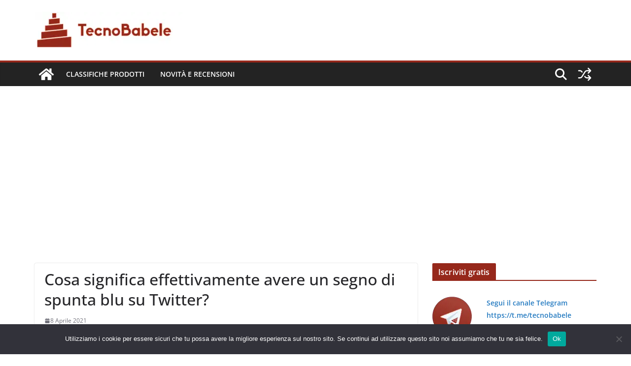

--- FILE ---
content_type: text/html; charset=UTF-8
request_url: https://www.tecnobabele.com/cosa-significa-effettivamente-avere-un-segno-di-spunta-blu-su-twitter/2021-04-08/
body_size: 16698
content:
<!doctype html><html lang="it-IT" prefix="og: https://ogp.me/ns#"><head><meta charset="UTF-8"/><meta name="viewport" content="width=device-width, initial-scale=1"><link rel="profile" href="https://gmpg.org/xfn/11" /><title>Cosa significa effettivamente avere un segno di spunta blu su Twitter? - TecnoBabele</title><meta name="description" content="Se sei attivo su Twitter, ti sei sicuramente imbattuto nel badge di spunta blu allegato ai profili di alcuni utenti. Potresti averlo visto sui profili delle"/><meta name="robots" content="follow, index, max-snippet:-1, max-video-preview:-1, max-image-preview:large"/><link rel="canonical" href="https://www.tecnobabele.com/cosa-significa-effettivamente-avere-un-segno-di-spunta-blu-su-twitter/2021-04-08/" /><meta property="og:locale" content="it_IT" /><meta property="og:type" content="article" /><meta property="og:title" content="Cosa significa effettivamente avere un segno di spunta blu su Twitter? - TecnoBabele" /><meta property="og:description" content="Se sei attivo su Twitter, ti sei sicuramente imbattuto nel badge di spunta blu allegato ai profili di alcuni utenti. Potresti averlo visto sui profili delle" /><meta property="og:url" content="https://www.tecnobabele.com/cosa-significa-effettivamente-avere-un-segno-di-spunta-blu-su-twitter/2021-04-08/" /><meta property="og:site_name" content="TecnoBabele" /><meta property="article:section" content="Novità e Recensioni" /><meta property="article:published_time" content="2021-04-08T07:08:45+02:00" /><meta name="twitter:card" content="summary_large_image" /><meta name="twitter:title" content="Cosa significa effettivamente avere un segno di spunta blu su Twitter? - TecnoBabele" /><meta name="twitter:description" content="Se sei attivo su Twitter, ti sei sicuramente imbattuto nel badge di spunta blu allegato ai profili di alcuni utenti. Potresti averlo visto sui profili delle" /><meta name="twitter:creator" content="@TecBab" /><meta name="twitter:label1" content="Scritto da" /><meta name="twitter:data1" content="Aranzulla Dei Poveri" /><meta name="twitter:label2" content="Tempo di lettura" /><meta name="twitter:data2" content="6 minuti" /> <script type="application/ld+json" class="rank-math-schema-pro">{"@context":"https://schema.org","@graph":[{"@type":["Person","Organization"],"@id":"https://www.tecnobabele.com/#person","name":"admin_tb","logo":{"@type":"ImageObject","@id":"https://www.tecnobabele.com/#logo","url":"https://www.tecnobabele.com/wp-content/uploads/2023/07/tecnobabele_512x128-300x75-1.webp","contentUrl":"https://www.tecnobabele.com/wp-content/uploads/2023/07/tecnobabele_512x128-300x75-1.webp","caption":"TecnoBabele","inLanguage":"it-IT","width":"300","height":"75"},"image":{"@type":"ImageObject","@id":"https://www.tecnobabele.com/#logo","url":"https://www.tecnobabele.com/wp-content/uploads/2023/07/tecnobabele_512x128-300x75-1.webp","contentUrl":"https://www.tecnobabele.com/wp-content/uploads/2023/07/tecnobabele_512x128-300x75-1.webp","caption":"TecnoBabele","inLanguage":"it-IT","width":"300","height":"75"}},{"@type":"WebSite","@id":"https://www.tecnobabele.com/#website","url":"https://www.tecnobabele.com","name":"TecnoBabele","publisher":{"@id":"https://www.tecnobabele.com/#person"},"inLanguage":"it-IT"},{"@type":"ImageObject","@id":"https://static1.makeuseofimages.com/wordpress/wp-content/uploads/2021/03/meaning-of-blue-tick-on-twitter1.jpg","url":"https://static1.makeuseofimages.com/wordpress/wp-content/uploads/2021/03/meaning-of-blue-tick-on-twitter1.jpg","width":"1920","height":"1080","inLanguage":"it-IT"},{"@type":"WebPage","@id":"https://www.tecnobabele.com/cosa-significa-effettivamente-avere-un-segno-di-spunta-blu-su-twitter/2021-04-08/#webpage","url":"https://www.tecnobabele.com/cosa-significa-effettivamente-avere-un-segno-di-spunta-blu-su-twitter/2021-04-08/","name":"Cosa significa effettivamente avere un segno di spunta blu su Twitter? - TecnoBabele","datePublished":"2021-04-08T07:08:45+02:00","dateModified":"2021-04-08T07:08:45+02:00","isPartOf":{"@id":"https://www.tecnobabele.com/#website"},"primaryImageOfPage":{"@id":"https://static1.makeuseofimages.com/wordpress/wp-content/uploads/2021/03/meaning-of-blue-tick-on-twitter1.jpg"},"inLanguage":"it-IT"},{"@type":"Person","@id":"https://www.tecnobabele.com/author/iutak/","name":"Aranzulla Dei Poveri","url":"https://www.tecnobabele.com/author/iutak/","image":{"@type":"ImageObject","@id":"https://secure.gravatar.com/avatar/1bfdcc1d06c4f56e72571ed058b4cbcf85417e07767be45ee84e45e3d96eaa1d?s=96&amp;r=g","url":"https://secure.gravatar.com/avatar/1bfdcc1d06c4f56e72571ed058b4cbcf85417e07767be45ee84e45e3d96eaa1d?s=96&amp;r=g","caption":"Aranzulla Dei Poveri","inLanguage":"it-IT"},"sameAs":["https://twitter.com/TecBab"]},{"@type":"BlogPosting","headline":"Cosa significa effettivamente avere un segno di spunta blu su Twitter? - TecnoBabele","datePublished":"2021-04-08T07:08:45+02:00","dateModified":"2021-04-08T07:08:45+02:00","articleSection":"Novit\u00e0 e Recensioni","author":{"@id":"https://www.tecnobabele.com/author/iutak/","name":"Aranzulla Dei Poveri"},"publisher":{"@id":"https://www.tecnobabele.com/#person"},"description":"Se sei attivo su Twitter, ti sei sicuramente imbattuto nel badge di spunta blu allegato ai profili di alcuni utenti. Potresti averlo visto sui profili delle","name":"Cosa significa effettivamente avere un segno di spunta blu su Twitter? - TecnoBabele","@id":"https://www.tecnobabele.com/cosa-significa-effettivamente-avere-un-segno-di-spunta-blu-su-twitter/2021-04-08/#richSnippet","isPartOf":{"@id":"https://www.tecnobabele.com/cosa-significa-effettivamente-avere-un-segno-di-spunta-blu-su-twitter/2021-04-08/#webpage"},"image":{"@id":"https://static1.makeuseofimages.com/wordpress/wp-content/uploads/2021/03/meaning-of-blue-tick-on-twitter1.jpg"},"inLanguage":"it-IT","mainEntityOfPage":{"@id":"https://www.tecnobabele.com/cosa-significa-effettivamente-avere-un-segno-di-spunta-blu-su-twitter/2021-04-08/#webpage"}}]}</script> <link rel="alternate" type="application/rss+xml" title="TecnoBabele &raquo; Feed" href="https://www.tecnobabele.com/feed/" /><link rel="alternate" type="application/rss+xml" title="TecnoBabele &raquo; Feed dei commenti" href="https://www.tecnobabele.com/comments/feed/" /><link rel="alternate" title="oEmbed (JSON)" type="application/json+oembed" href="https://www.tecnobabele.com/wp-json/oembed/1.0/embed?url=https%3A%2F%2Fwww.tecnobabele.com%2Fcosa-significa-effettivamente-avere-un-segno-di-spunta-blu-su-twitter%2F2021-04-08%2F" /><link rel="alternate" title="oEmbed (XML)" type="text/xml+oembed" href="https://www.tecnobabele.com/wp-json/oembed/1.0/embed?url=https%3A%2F%2Fwww.tecnobabele.com%2Fcosa-significa-effettivamente-avere-un-segno-di-spunta-blu-su-twitter%2F2021-04-08%2F&#038;format=xml" /><link rel='preload' href='//cdn.shareaholic.net/assets/pub/shareaholic.js' as='script'/> <script data-no-minify='1' data-cfasync='false'>_SHR_SETTINGS = {"endpoints":{"local_recs_url":"https:\/\/www.tecnobabele.com\/wp-admin\/admin-ajax.php?action=shareaholic_permalink_related","ajax_url":"https:\/\/www.tecnobabele.com\/wp-admin\/admin-ajax.php"},"site_id":"316901117dba66dfaa04fa86d6274131","url_components":{"year":"2021","monthnum":"04","day":"08","hour":"07","minute":"08","second":"45","post_id":"103003","postname":"cosa-significa-effettivamente-avere-un-segno-di-spunta-blu-su-twitter","category":"novita-e-recensioni"}};</script> <script data-no-minify='1' data-cfasync='false' src='//cdn.shareaholic.net/assets/pub/shareaholic.js' data-shr-siteid='316901117dba66dfaa04fa86d6274131' async ></script> <meta name='shareaholic:site_name' content='TecnoBabele' /><meta name='shareaholic:language' content='it-IT' /><meta name='shareaholic:url' content='https://www.tecnobabele.com/cosa-significa-effettivamente-avere-un-segno-di-spunta-blu-su-twitter/2021-04-08/' /><meta name='shareaholic:keywords' content='cat:novità e recensioni, type:post' /><meta name='shareaholic:article_published_time' content='2021-04-08T07:08:45+02:00' /><meta name='shareaholic:article_modified_time' content='2021-04-08T07:08:45+02:00' /><meta name='shareaholic:shareable_page' content='true' /><meta name='shareaholic:article_author_name' content='Aranzulla Dei Poveri' /><meta name='shareaholic:site_id' content='316901117dba66dfaa04fa86d6274131' /><meta name='shareaholic:wp_version' content='9.7.13' /><meta name='shareaholic:image' content='https://static1.makeuseofimages.com/wordpress/wp-content/uploads/2021/03/meaning-of-blue-tick-on-twitter1.jpg' /><meta property='og:image' content='https://static1.makeuseofimages.com/wordpress/wp-content/uploads/2021/03/meaning-of-blue-tick-on-twitter1.jpg' /><link data-optimized="2" rel="stylesheet" href="https://www.tecnobabele.com/wp-content/litespeed/css/0eec05bd42b9a2f61319aad4089e9af0.css?ver=08e3c" /> <script type="text/javascript" src="https://www.tecnobabele.com/wp-includes/js/jquery/jquery.min.js?ver=3.7.1" id="jquery-core-js"></script> <link rel="https://api.w.org/" href="https://www.tecnobabele.com/wp-json/" /><link rel="alternate" title="JSON" type="application/json" href="https://www.tecnobabele.com/wp-json/wp/v2/posts/103003" /><link rel="EditURI" type="application/rsd+xml" title="RSD" href="https://www.tecnobabele.com/xmlrpc.php?rsd" /><meta name="generator" content="WordPress 6.9" /><link rel='shortlink' href='https://www.tecnobabele.com/?p=103003' /> <script data-ad-client="ca-pub-2632344148845599" async src="https://pagead2.googlesyndication.com/pagead/js/adsbygoogle.js"></script>  <script src="https://www.googletagmanager.com/gtag/js?id=G-Y1S9X16X8F" defer data-deferred="1"></script> <script src="[data-uri]" defer></script> <link rel="icon" href="https://www.tecnobabele.com/wp-content/uploads/2023/07/cropped-cropped-tecnobabele_logo_512_tr-32x32.webp" sizes="32x32" /><link rel="icon" href="https://www.tecnobabele.com/wp-content/uploads/2023/07/cropped-cropped-tecnobabele_logo_512_tr-192x192.webp" sizes="192x192" /><link rel="apple-touch-icon" href="https://www.tecnobabele.com/wp-content/uploads/2023/07/cropped-cropped-tecnobabele_logo_512_tr-180x180.webp" /><meta name="msapplication-TileImage" content="https://www.tecnobabele.com/wp-content/uploads/2023/07/cropped-cropped-tecnobabele_logo_512_tr-270x270.webp" /></head><body class="wp-singular post-template-default single single-post postid-103003 single-format-standard wp-custom-logo wp-embed-responsive wp-theme-colormag-pro cookies-not-set cm-header-layout-1 adv-style-1 cm-normal-container cm-right-sidebar right-sidebar wide light-skin"><div id="page" class="hfeed site">
<a class="skip-link screen-reader-text" href="#main">Skip to content</a><header id="cm-masthead" class="cm-header cm-layout-1 cm-layout-1-style-1 cm-full-width"><div class="cm-main-header"><div id="cm-header-1" class="cm-header-1"><div class="cm-container"><div class="cm-row"><div class="cm-header-col-1"><div id="cm-site-branding" class="cm-site-branding">
<a href="https://www.tecnobabele.com/" class="custom-logo-link" rel="home"><img data-lazyloaded="1" src="[data-uri]" width="300" height="75" data-src="https://www.tecnobabele.com/wp-content/uploads/2023/07/tecnobabele_512x128-300x75-1.webp" class="custom-logo" alt="TecnoBabele" decoding="async" /><noscript><img width="300" height="75" src="https://www.tecnobabele.com/wp-content/uploads/2023/07/tecnobabele_512x128-300x75-1.webp" class="custom-logo" alt="TecnoBabele" decoding="async" /></noscript></a></div></div><div class="cm-header-col-2"></div></div></div></div><div id="cm-header-2" class="cm-header-2"><nav id="cm-primary-nav" class="cm-primary-nav"><div class="cm-container"><div class="cm-row"><div class="cm-home-icon">
<a href="https://www.tecnobabele.com/"
title="TecnoBabele"
>
<svg class="cm-icon cm-icon--home" xmlns="http://www.w3.org/2000/svg" viewBox="0 0 28 22"><path d="M13.6465 6.01133L5.11148 13.0409V20.6278C5.11148 20.8242 5.18952 21.0126 5.32842 21.1515C5.46733 21.2904 5.65572 21.3685 5.85217 21.3685L11.0397 21.3551C11.2355 21.3541 11.423 21.2756 11.5611 21.1368C11.6992 20.998 11.7767 20.8102 11.7767 20.6144V16.1837C11.7767 15.9873 11.8547 15.7989 11.9937 15.66C12.1326 15.521 12.321 15.443 12.5174 15.443H15.4801C15.6766 15.443 15.865 15.521 16.0039 15.66C16.1428 15.7989 16.2208 15.9873 16.2208 16.1837V20.6111C16.2205 20.7086 16.2394 20.8052 16.2765 20.8953C16.3136 20.9854 16.3681 21.0673 16.4369 21.1364C16.5057 21.2054 16.5875 21.2602 16.6775 21.2975C16.7675 21.3349 16.864 21.3541 16.9615 21.3541L22.1472 21.3685C22.3436 21.3685 22.532 21.2904 22.6709 21.1515C22.8099 21.0126 22.8879 20.8242 22.8879 20.6278V13.0358L14.3548 6.01133C14.2544 5.93047 14.1295 5.88637 14.0006 5.88637C13.8718 5.88637 13.7468 5.93047 13.6465 6.01133ZM27.1283 10.7892L23.2582 7.59917V1.18717C23.2582 1.03983 23.1997 0.898538 23.0955 0.794359C22.9913 0.69018 22.8501 0.631653 22.7027 0.631653H20.1103C19.963 0.631653 19.8217 0.69018 19.7175 0.794359C19.6133 0.898538 19.5548 1.03983 19.5548 1.18717V4.54848L15.4102 1.13856C15.0125 0.811259 14.5134 0.632307 13.9983 0.632307C13.4832 0.632307 12.9841 0.811259 12.5864 1.13856L0.868291 10.7892C0.81204 10.8357 0.765501 10.8928 0.731333 10.9573C0.697165 11.0218 0.676038 11.0924 0.66916 11.165C0.662282 11.2377 0.669786 11.311 0.691245 11.3807C0.712704 11.4505 0.747696 11.5153 0.794223 11.5715L1.97469 13.0066C2.02109 13.063 2.07816 13.1098 2.14264 13.1441C2.20711 13.1784 2.27773 13.1997 2.35044 13.2067C2.42315 13.2137 2.49653 13.2063 2.56638 13.1849C2.63623 13.1636 2.70118 13.1286 2.7575 13.0821L13.6465 4.11333C13.7468 4.03247 13.8718 3.98837 14.0006 3.98837C14.1295 3.98837 14.2544 4.03247 14.3548 4.11333L25.2442 13.0821C25.3004 13.1286 25.3653 13.1636 25.435 13.1851C25.5048 13.2065 25.5781 13.214 25.6507 13.2071C25.7234 13.2003 25.794 13.1791 25.8584 13.145C25.9229 13.1108 25.98 13.0643 26.0265 13.008L27.207 11.5729C27.2535 11.5164 27.2883 11.4512 27.3095 11.3812C27.3307 11.3111 27.3379 11.2375 27.3306 11.1647C27.3233 11.0919 27.3016 11.0212 27.2669 10.9568C27.2322 10.8923 27.1851 10.8354 27.1283 10.7892Z" /></svg>
</a></div><div class="cm-header-actions"><div class="cm-random-post">
<a href="https://www.tecnobabele.com/i-campioni-ds3-clean-water-free-potrebbero-essere-il-futuro-dei-prodotti-per-la-pulizia/2019-01-18/" title="Leggi un articolo casuale">
<svg class="cm-icon cm-icon--random-fill" xmlns="http://www.w3.org/2000/svg" viewBox="0 0 24 24"><path d="M16.812 13.176a.91.91 0 0 1 1.217-.063l.068.063 3.637 3.636a.909.909 0 0 1 0 1.285l-3.637 3.637a.91.91 0 0 1-1.285-1.286l2.084-2.084H15.59a4.545 4.545 0 0 1-3.726-2.011l-.3-.377-.055-.076a.909.909 0 0 1 1.413-1.128l.063.07.325.41.049.066a2.729 2.729 0 0 0 2.25 1.228h3.288l-2.084-2.085-.063-.069a.91.91 0 0 1 .063-1.216Zm0-10.91a.91.91 0 0 1 1.217-.062l.068.062 3.637 3.637a.909.909 0 0 1 0 1.285l-3.637 3.637a.91.91 0 0 1-1.285-1.286l2.084-2.084h-3.242a2.727 2.727 0 0 0-2.242 1.148L8.47 16.396a4.546 4.546 0 0 1-3.768 1.966v.002H2.91a.91.91 0 1 1 0-1.818h1.8l.165-.004a2.727 2.727 0 0 0 2.076-1.146l4.943-7.792.024-.036.165-.22a4.547 4.547 0 0 1 3.58-1.712h3.234l-2.084-2.084-.063-.069a.91.91 0 0 1 .063-1.217Zm-12.11 3.37a4.546 4.546 0 0 1 3.932 2.222l.152.278.038.086a.909.909 0 0 1-1.616.814l-.046-.082-.091-.166a2.728 2.728 0 0 0-2.173-1.329l-.19-.004H2.91a.91.91 0 0 1 0-1.819h1.792Z" /></svg>				</a></div><div class="cm-top-search">
<i class="fa fa-search search-top"></i><div class="search-form-top"><form action="https://www.tecnobabele.com/" class="search-form searchform clearfix" method="get" role="search"><div class="search-wrap">
<input type="search"
class="s field"
name="s"
value=""
placeholder="Cerca"
/><button class="search-icon" type="submit"></button></div></form></div></div></div><p class="cm-menu-toggle" aria-expanded="false">
<svg class="cm-icon cm-icon--bars" xmlns="http://www.w3.org/2000/svg" viewBox="0 0 24 24"><path d="M21 19H3a1 1 0 0 1 0-2h18a1 1 0 0 1 0 2Zm0-6H3a1 1 0 0 1 0-2h18a1 1 0 0 1 0 2Zm0-6H3a1 1 0 0 1 0-2h18a1 1 0 0 1 0 2Z"></path></svg>						<svg class="cm-icon cm-icon--x-mark" xmlns="http://www.w3.org/2000/svg" viewBox="0 0 24 24"><path d="m13.4 12 8.3-8.3c.4-.4.4-1 0-1.4s-1-.4-1.4 0L12 10.6 3.7 2.3c-.4-.4-1-.4-1.4 0s-.4 1 0 1.4l8.3 8.3-8.3 8.3c-.4.4-.4 1 0 1.4.2.2.4.3.7.3s.5-.1.7-.3l8.3-8.3 8.3 8.3c.2.2.5.3.7.3s.5-.1.7-.3c.4-.4.4-1 0-1.4L13.4 12z"></path></svg></p><div class="cm-menu-primary-container"><ul id="menu-mainmenu" class="menu"><li id="menu-item-79091" class="menu-item menu-item-type-taxonomy menu-item-object-category menu-item-79091"><a href="https://www.tecnobabele.com/category/classifiche-prodotti/">Classifiche Prodotti</a></li><li id="menu-item-79090" class="menu-item menu-item-type-taxonomy menu-item-object-category current-post-ancestor current-menu-parent current-post-parent menu-item-79090"><a href="https://www.tecnobabele.com/category/novita-e-recensioni/">Novità e Recensioni</a></li></ul></div></div></div></nav></div></div></header><div id="cm-content" class="cm-content"><div class="cm-container"><div class="cm-row"><div id="cm-primary" class="cm-primary"><div class="cm-posts clearfix "><article id="post-103003" class="post-103003 post type-post status-publish format-standard has-post-thumbnail hentry category-novita-e-recensioni"><div class="cm-post-content cm-single-post-content"><header class="cm-entry-header"><h1 class="cm-entry-title">
Cosa significa effettivamente avere un segno di spunta blu su Twitter?</h1></header><div class="cm-below-entry-meta cm-separator-default "><span class="cm-post-date" ><a href="https://www.tecnobabele.com/cosa-significa-effettivamente-avere-un-segno-di-spunta-blu-su-twitter/2021-04-08/" rel="bookmark"><time class="entry-date published updated" datetime="2021-04-08T07:08:45+02:00"><svg class="cm-icon cm-icon--calendar-fill" xmlns="http://www.w3.org/2000/svg" viewBox="0 0 24 24"><path d="M21.1 6.6v1.6c0 .6-.4 1-1 1H3.9c-.6 0-1-.4-1-1V6.6c0-1.5 1.3-2.8 2.8-2.8h1.7V3c0-.6.4-1 1-1s1 .4 1 1v.8h5.2V3c0-.6.4-1 1-1s1 .4 1 1v.8h1.7c1.5 0 2.8 1.3 2.8 2.8zm-1 4.6H3.9c-.6 0-1 .4-1 1v7c0 1.5 1.3 2.8 2.8 2.8h12.6c1.5 0 2.8-1.3 2.8-2.8v-7c0-.6-.4-1-1-1z"></path></svg> 8 Aprile 2021</time></a></span></div><div class="cm-entry-summary"><div style='display:none;' class='shareaholic-canvas' data-app='share_buttons' data-title='Cosa significa effettivamente avere un segno di spunta blu su Twitter?' data-link='https://www.tecnobabele.com/cosa-significa-effettivamente-avere-un-segno-di-spunta-blu-su-twitter/2021-04-08/' data-app-id-name='post_above_content'></div><p>Se sei attivo su Twitter, ti sei sicuramente imbattuto nel badge di spunta blu allegato ai profili di alcuni utenti. Potresti averlo visto sui profili delle tue celebrità o personaggi pubblici preferiti. Ma cosa significa effettivamente il segno di spunta blu su Twitter?</p><p>Siamo qui per dirti tutto ciò che devi sapere sul segno di spunta blu su Twitter &#8230;</p><h2 id="what-does-the-blue-tick-on-twitter-mean">Cosa significa il segno di spunta blu su Twitter?</h2><p>Il segno di spunta blu su Twitter indica un account verificato. Un account verificato è un account che è stato confermato da Twitter come autentico. Questi account sono spesso utilizzati da celebrità, politici e marchi per dimostrare di essere chi dicono di essere.</p><p>Da allora il badge di verifica è stato adottato da altre popolari piattaforme di social media come un modo per capire se gli account di celebrità e altre persone e marchi importanti sono reali.</p><h2 id="why-does-twitter-verify-accounts">Perché Twitter verifica gli account?</h2><p>Twitter verifica gli account di celebrità e marchi per proteggerli dal furto d&#8217;identità.</p><p>Twitter ha annunciato per la prima volta che stava lavorando alla versione beta della funzione di verifica nella sua risposta a una causa per impersonificazione presentata dall&#8217;ex manager dei St. Louis Cardinals Tony La Russa.</p><p>Prima di allora, Twitter era stato criticato anche da altre celebrità, tra cui Kanye West, per aver consentito agli imitatori di creare account non autorizzati per loro conto.</p><p>Il co-fondatore di Twitter, Biz Stone, ha <a href="https://blog.twitter.com/official/en_us/a/2009/not-playing-ball.html" target="_blank" rel="noopener noreferrer">spiegato nella sua risposta alla causa</a> , che la caratteristica del segno di spunta blu era il tentativo di Twitter di chiarire la confusione causata dagli imitatori.</p><h2 id="what-types-of-accounts-does-twitter-verify">Quali tipi di account vengono verificati da Twitter?</h2><figure><img data-lazyloaded="1" src="[data-uri]" decoding="async" data-src="https://static1.makeuseofimages.com/wordpress/wp-content/uploads/2021/03/meaning-of-blue-tick-on-twitter1.jpg" /><noscript><img decoding="async" src="https://static1.makeuseofimages.com/wordpress/wp-content/uploads/2021/03/meaning-of-blue-tick-on-twitter1.jpg" /></noscript></figure><p>Affinché un account Twitter possa essere verificato, deve soddisfare tre criteri principali: deve essere autentico, degno di nota e attivo.</p><p>Ma cosa qualifica un account come autentico, degno di nota o attivo?</p><h3 id="twitter-s-criteria-for-an-authentic-account">Criteri di Twitter per un account autentico</h3><p>Un account Twitter autentico è uno i cui dettagli corrispondono a quelli dell&#8217;utente. Gli account parodia e gli account delle fan page non vengono mai verificati, indipendentemente dal numero di follower o dal coinvolgimento che hanno.</p><h3 id="twitter-s-criteria-for-a-notable-account">Criteri di Twitter per un account degno di nota</h3><p>Gli account importanti sono account che rappresentano o sono associati a una persona, un marchio, un&#8217;organizzazione o un&#8217;agenzia di rilievo.</p><p><span class="related-single">Per saperne di più: <a href="https://www.tecnobabele.com/twitter-bringing-back-verification-with-changes/">Twitter sta ripristinando la verifica, ma non senza alcune modifiche</a></span></p><p>Esempi di resoconti degni di nota sono: resoconti di funzionari e uffici governativi chiave; conti che rappresentano aziende, marchi e organizzazioni; resoconti di testate giornalistiche e giornalisti; conti di importanti società di intrattenimento; resoconti di leghe sportive professionistiche, squadre, atleti e allenatori; e infine, resoconti di attivisti, organizzatori e altre persone influenti.</p><h3 id="twitter-s-criteria-for-an-active-account">Criteri di Twitter per un account attivo</h3><p>Affinché un account sia considerato attivo, l&#8217;account deve avere un profilo completo con un nome e un&#8217;immagine. L&#8217;account deve anche avere un indirizzo e-mail o un numero di telefono confermato.</p><p>L&#8217;account non avrebbe dovuto violare le regole di Twitter e deve aver effettuato l&#8217;accesso almeno una volta negli ultimi sei mesi.</p><h2 id="benefits-of-getting-the-blue-tick-on-twitter">Vantaggi di ottenere il segno di spunta blu su Twitter</h2><figure><img data-lazyloaded="1" src="[data-uri]" decoding="async" data-src="https://static1.makeuseofimages.com/wordpress/wp-content/uploads/2021/03/benfits-of-twitter-verification.jpg" /><noscript><img decoding="async" src="https://static1.makeuseofimages.com/wordpress/wp-content/uploads/2021/03/benfits-of-twitter-verification.jpg" /></noscript></figure><p>Un account Twitter verificato è un grosso problema. Può significare più follower e maggiore credibilità sulla piattaforma. Ecco alcuni dei vantaggi più apprezzati &#8230;</p><h3 id="greater-credibility">1. Maggiore credibilità</h3><p>Avere un segno di spunta blu sul tuo account Twitter offre più credibilità e aiuta ad aumentare l&#8217;affidabilità tra i follower. Con esso, è più probabile che tu venga preso sul serio dai tuoi follower e potenziali follower. Non amiamo tutti sentire fonti &#8220;credibili&#8221;?</p><h3 id="reduced-fear-of-impersonation">2. Riduzione della paura del furto d&#8217;identità</h3><p>Un account Twitter verificato riduce la probabilità che qualcuno si spaccia per te. Gli utenti possono anche trovare facilmente il tuo account &#8220;ufficiale&#8221; tramite la ricerca poiché è più probabile che gli account verificati vengano visualizzati nei risultati di ricerca.</p><p>Inoltre, la verifica aiuta a ridurre il phishing. Quando i tuoi follower sanno che hai il segno di spunta blu, possono dire che chiunque cerchi di contattarli senza che tu sia.</p><h3 id="more-followers">3. Altri follower</h3><p>Quando guadagni il segno di spunta blu su Twitter, è probabile che il tuo account subisca una crescita più rapida poiché il badge di verifica segnala ai potenziali follower che i contenuti di questa persona potrebbero essere più affidabili, poiché hanno superato il processo di verifica.</p><h3 id="potential-increased-engagement">4. Potenziale aumento dell&#8217;impegno</h3><p>È più probabile che altri utenti interagiscano con i tuoi tweet perché provengono da un account verificato. Questo perché il segno di spunta blu è considerato un identificatore di valore e, come tale, i tweet di un account verificato sono considerati degni di essere coinvolti.</p><h3 id="sign-of-trust-from-twitter">5. Segno di fiducia da Twitter</h3><p>Sebbene Twitter sia stato chiaro sul fatto che il segno di spunta blu sul tuo account non si traduce in un&#8217;approvazione, il fatto che stia dando il segno di spunta in modo così selettivo mostra che hai dovuto superare una sorta di test per ottenerlo.</p><h3 id="can-lead-to-verification-on-other-platforms">6. Può portare alla verifica su altre piattaforme</h3><p>Come abbiamo delineato in questo post su <a href="https://www.tecnobabele.com/how-to-get-verified-on-tiktok">come essere verificato su TikTok</a> , collegare il tuo handle Twitter verificato al tuo account TikTok può aumentare le probabilità che tu venga verificato su TikTok.</p><h2 id="is-the-twitter-verification-blue-tick-permanent">Il segno blu di verifica di Twitter è permanente?</h2><p>I Termini di servizio di Twitter consentono di rimuovere il segno di spunta blu dal tuo account Twitter &#8220;in qualsiasi momento e senza preavviso&#8221;.</p><p>Alcune azioni che possono portare alla rimozione del segno di spunta blu sono:</p><h3 id="changing-your-username-or-handle">1. Modifica del nome utente o @handle</h3><p>Twitter rimuove automaticamente il segno di spunta blu dal tuo account se cambi nome utente o @handle. Questo per aiutare a controllare il rischio che account popolari vengano violati e rinominati.</p><h3 id="2-switching-to-a-private-account">2. Passaggio a un account privato</h3><p>Optare per l&#8217;opzione dell&#8217;account privato, in cui solo i tuoi follower possono vedere e interagire con i tuoi contenuti, ti rende automaticamente non idoneo per il segno di spunta blu.</p><h3 id="allowing-your-account-to-become-inactive">3. Consentire al tuo account di diventare inattivo</h3><p>Questo si basa sui criteri di Twitter per un account attivo. <a href="https://www.tecnobabele.com/twitter-verification-badges-inactive-accounts/">Twitter ha rimosso i segni di spunta blu dagli account inattivi</a> nel gennaio 2021 come parte della sua nuova politica di verifica.</p><p>Se il tuo account diventa inattivo, perderai il tuo badge di spunta blu.</p><h3 id="leaving-the-position-you-were-initially-verified-for">4. Abbandonare la posizione per cui eri stato inizialmente verificato</h3><p>Di &#8216;che sei un funzionario eletto e lasci l&#8217;incarico. O un giornalista di un&#8217;importante pubblicazione che da allora è andato in pensione. Twitter potrebbe rimuovere il segno di spunta blu dal tuo account se rileva che non soddisfi più i criteri di verifica.</p><h3 id="changing-your-display-name-or-bio">5. Modifica del nome visualizzato o della biografia</h3><p>Apportare modifiche su larga scala al nome visualizzato e alla biografia potrebbe portare alla perdita del segno di spunta blu poiché Twitter potrebbe interpretare la tua azione come un tentativo di fuorviare le persone.</p><p><span class="related-single">Correlati: <a href="https://www.tecnobabele.com/how-to-use-twitter-as-a-research-tool/">modi per utilizzare Twitter come strumento di ricerca</a></span></p><h3 id="violations-of-the-twitter-policy">6. Violazioni della politica di Twitter</h3><p>Qualsiasi violazione della politica di Twitter che porta alla sospensione del tuo account può costarti il ​​segno di spunta blu. Il tuo segno di spunta blu può essere rimosso anche se violi ripetutamente le politiche sui contenuti di Twitter.</p><h2 id="can-you-now-apply-for-verification-on-twitter">Ora puoi richiedere la verifica su Twitter?</h2><p>Twitter ha sospeso il suo programma di verifica pubblica nel novembre 2017 dopo essere stato criticato per aver verificato Jason Kessler, l&#8217;organizzatore del raduno Unite the Right dove i suprematisti bianchi hanno marciato a Charlottesville.</p><p>Dopo un silenzio di tre anni, Twitter ha annunciato nel novembre 2020 di aver apportato alcune modifiche alla sua politica di verifica e che prevede di rilanciare il processo di domanda pubblica nel 2021.</p><p>Non è chiaro esattamente quando Twitter prevede di rilanciare la sua procedura di richiesta pubblica per la verifica, ma si spera che sarai in grado di richiedere e ottenere presto il tuo segno di spunta blu (se soddisfi i criteri di verifica).</p><div style='display:none;' class='shareaholic-canvas' data-app='share_buttons' data-title='Cosa significa effettivamente avere un segno di spunta blu su Twitter?' data-link='https://www.tecnobabele.com/cosa-significa-effettivamente-avere-un-segno-di-spunta-blu-su-twitter/2021-04-08/' data-app-id-name='post_below_content'></div><div style='display:none;' class='shareaholic-canvas' data-app='recommendations' data-title='Cosa significa effettivamente avere un segno di spunta blu su Twitter?' data-link='https://www.tecnobabele.com/cosa-significa-effettivamente-avere-un-segno-di-spunta-blu-su-twitter/2021-04-08/' data-app-id-name='post_below_content'></div></div></div></article></div><ul class="default-wp-page thumbnail-background-pagination"><li class="previous">
<img data-lazyloaded="1" src="[data-uri]" width="390" height="205" style="background:url( https://img.dtcn.com/image/digitaltrends/vizo-v-series-streaming-720x720.jpg ) no-repeat center center;-webkit-background-size:cover;-moz-background-size:cover;-o-background-size:cover;background-size: cover;" data-src="https://www.tecnobabele.com/wp-content/uploads/nc-efi-placeholder-390x205.png" class="attachment-colormag-featured-post-medium size-colormag-featured-post-medium wp-post-image" alt="" decoding="async" /><noscript><img width="390" height="205" style="background:url( https://img.dtcn.com/image/digitaltrends/vizo-v-series-streaming-720x720.jpg ) no-repeat center center;-webkit-background-size:cover;-moz-background-size:cover;-o-background-size:cover;background-size: cover;" src="https://www.tecnobabele.com/wp-content/uploads/nc-efi-placeholder-390x205.png" class="attachment-colormag-featured-post-medium size-colormag-featured-post-medium wp-post-image" alt="" decoding="async" /></noscript><a href="https://www.tecnobabele.com/recensione-tv-4k-hdr-vizio-v-series-v-sta-per-valore/2021-04-08/" rel="prev"><span class="meta-nav">&larr; Previous</span> Recensione TV 4K HDR Vizio V-Series V sta per valore?</a></li><li class="next">
<a href="https://www.tecnobabele.com/recensione-del-chromebook-hp-elite-c1030-sicuro-maneggevole-e-molto-costoso/2021-04-08/" rel="next"><span class="meta-nav">Next &rarr;</span> Recensione del Chromebook HP Elite C1030: sicuro, maneggevole e molto costoso</a><img data-lazyloaded="1" src="[data-uri]" width="390" height="205" style="background:url( https://img.dtcn.com/image/digitaltrends/olympus-digital-camera-1076-720x479.jpg ) no-repeat center center;-webkit-background-size:cover;-moz-background-size:cover;-o-background-size:cover;background-size: cover;" data-src="https://www.tecnobabele.com/wp-content/uploads/nc-efi-placeholder-390x205.png" class="attachment-colormag-featured-post-medium size-colormag-featured-post-medium wp-post-image" alt="" decoding="async" /><noscript><img width="390" height="205" style="background:url( https://img.dtcn.com/image/digitaltrends/olympus-digital-camera-1076-720x479.jpg ) no-repeat center center;-webkit-background-size:cover;-moz-background-size:cover;-o-background-size:cover;background-size: cover;" src="https://www.tecnobabele.com/wp-content/uploads/nc-efi-placeholder-390x205.png" class="attachment-colormag-featured-post-medium size-colormag-featured-post-medium wp-post-image" alt="" decoding="async" /></noscript></li></ul></div><div id="cm-secondary" class="cm-secondary"><aside id="block-10" class="widget widget_block"><h2 class="wp-block-heading">Iscriviti gratis</h2></aside><aside id="block-8" class="widget widget_block"><p><a href="https://t.me/tecnobabele" target="_blank" rel="nofollow" title="Unisciti al canale Telegram @tecnobabele"><img data-lazyloaded="1" src="[data-uri]" decoding="async" data-src="http://www.tecnobabele.com/wp-content/uploads/2023/07/telegram_tecnobabele_80.webp" alt="Canale Telegram @tecnobabele" width="80" height="80" class="alignleft size-full wp-image-17983" /><noscript><img decoding="async" src="http://www.tecnobabele.com/wp-content/uploads/2023/07/telegram_tecnobabele_80.webp" alt="Canale Telegram @tecnobabele" width="80" height="80" class="alignleft size-full wp-image-17983" /></noscript></a>
<a href="https://t.me/tecnobabele" target="_blank" rel="nofollow" title="Unisciti al canale Telegram @tecnobabele"><strong>Segui il canale Telegram<br> https://t.me/tecnobabele</strong><br><span style="font-size: smaller;">per ricevere tutti i titoli e codici sconto riservati agli iscritti</span></a></p></aside><aside id="block-3" class="widget widget_block"><div class="wp-block-group is-layout-flow wp-block-group-is-layout-flow"><h2 class="wp-block-heading">Ultimi articoli</h2><ul class="wp-block-latest-posts__list wp-block-latest-posts"><li><a class="wp-block-latest-posts__post-title" href="https://www.tecnobabele.com/gordon-wagoner-responsabile-del-design-di-mercedes-benz-sta-per-lasciare-il-suo-incarico-segnando-la-fine-di-unera-di-design-sensuale/2025-12-19/">Gordon Wagoner, responsabile del design di Mercedes-Benz, sta per lasciare il suo incarico, segnando la fine di un&#8217;era di &#8220;design sensuale&#8221;.</a></li><li><a class="wp-block-latest-posts__post-title" href="https://www.tecnobabele.com/briefing-mattutino-decine-di-nuovi-prodotti-apple-trapelati-tra-cui-un-iphone-pieghevole-xiaomi-lancia-un-nuovo-modello-paragonabile-a-deepseek-arriva-la-versione-openai-di-nano-banana/2025-12-19/">Briefing mattutino &#124; Decine di nuovi prodotti Apple trapelati, tra cui un iPhone pieghevole / Xiaomi lancia un nuovo modello paragonabile a DeepSeek / Arriva la versione OpenAI di Nano Banana</a></li><li><a class="wp-block-latest-posts__post-title" href="https://www.tecnobabele.com/livis-lesperto-ideale-di-occhiali-ai-prima-di-tutto-un-buon-paio-di-occhiali-e-davvero-importante/2025-12-19/">Livis, l&#8217;esperto ideale di occhiali AI: Prima di tutto, un buon paio di occhiali è davvero importante.</a></li><li><a class="wp-block-latest-posts__post-title" href="https://www.tecnobabele.com/trasformando-elon-musk-in-un-teppista-di-strada-e-lin-daiyu-in-un-marchio-alla-moda-questa-nuova-funzionalita-video-basata-sullintelligenza-artificiale-e-davvero-avvincente-e-ti-insegna-passo/2025-12-19/">Trasformando Elon Musk in un teppista di strada e Lin Daiyu in un marchio alla moda: questa nuova funzionalità video basata sull&#8217;intelligenza artificiale è davvero avvincente e ti insegna passo dopo passo come diventare un fashionista in pochi secondi.</a></li><li><a class="wp-block-latest-posts__post-title" href="https://www.tecnobabele.com/con-steam-machine-steam-phone-e-molto-indietro-hard-philosophy/2025-12-19/">Con Steam Machine, Steam Phone è molto indietro? &#124; Hard Philosophy</a></li></ul></div></aside><aside id="block-12" class="widget widget_block"><h2 class="wp-block-heading">Cripto notizie</h2></aside><aside id="block-11" class="widget widget_block widget_rss"><ul class="wp-block-rss"><li class='wp-block-rss__item'><div class='wp-block-rss__item-title'><a href='https://criptospia.com/il-prezzo-di-monero-xmr-supera-la-gravita-mentre-un-parametro-scende-gli-880-dollari-sono-ancora-validi/'>Il prezzo di Monero (XMR) supera la gravità mentre un parametro scende: gli 880 dollari sono ancora validi?</a></div></li><li class='wp-block-rss__item'><div class='wp-block-rss__item-title'><a href='https://criptospia.com/il-prezzo-di-xcn-e-aumentato-del-116-ma-i-crescenti-profitti-dei-giovani-detentori-rappresentano-una-minaccia/'>Il prezzo di XCN è aumentato del 116%, ma i crescenti profitti dei giovani detentori rappresentano una minaccia</a></div></li><li class='wp-block-rss__item'><div class='wp-block-rss__item-title'><a href='https://criptospia.com/ecco-perche-i-prezzi-di-bitcoin-ethereum-e-dogecoin-stanno-aumentando-oggi/'>Ecco perché i prezzi di Bitcoin, Ethereum e Dogecoin stanno aumentando oggi</a></div></li><li class='wp-block-rss__item'><div class='wp-block-rss__item-title'><a href='https://criptospia.com/il-rapporto-di-rischio-lato-vendita-di-bitcoin-scende-al-livello-piu-basso-da-ottobre-2023-cosa-significa/'>Il rapporto di rischio lato vendita di Bitcoin scende al livello più basso da ottobre 2023: cosa significa</a></div></li><li class='wp-block-rss__item'><div class='wp-block-rss__item-title'><a href='https://criptospia.com/gate-lancia-la-sezione-dedicata-ai-metalli-preziosi-i-futures-perpetui-xau-e-xag-sono-ora-disponibili-per-la-negoziazione-24-ore-su-24-7-giorni-su-7/'>Gate lancia la sezione dedicata ai metalli preziosi, i futures perpetui XAU e XAG sono ora disponibili per la negoziazione 24 ore su 24, 7 giorni su 7</a></div></li></ul></aside></div></div></div></div><footer id="cm-footer" class="cm-footer colormag-footer--classic"><div class="cm-footer-bar cm-footer-bar-style-1"><div class="cm-container"><div class="cm-row"><div class="cm-footer-bar-area"><div class="cm-footer-bar__1"><div class="social-links"><ul><li><a href="https://www.facebook.com/TecnoBabele/" target="_blank"><i class="fa fa-facebook"></i></a></li><li><a href="https://twitter.com/TecBab" target="_blank"><i class="fa-brands fa-x-twitter"></i></a></li></ul></div></div><div class="cm-footer-bar__2"><p>Copyright © 2018-2026 <a href="https://www.tecnobabele.com/" title="TecnoBabele" ><span>TecnoBabele</span></a>. Alcuni diritti riservati.</p></div></div></div></div></div></footer></div> <script type="speculationrules">{"prefetch":[{"source":"document","where":{"and":[{"href_matches":"/*"},{"not":{"href_matches":["/wp-*.php","/wp-admin/*","/wp-content/uploads/*","/wp-content/*","/wp-content/plugins/*","/wp-content/themes/colormag-pro/*","/*\\?(.+)"]}},{"not":{"selector_matches":"a[rel~=\"nofollow\"]"}},{"not":{"selector_matches":".no-prefetch, .no-prefetch a"}}]},"eagerness":"conservative"}]}</script> <noscript><div><img src="https://mc.yandex.ru/watch/70749709" style="position:absolute; left:-9999px;" alt="" /></div></noscript>
 <script id="wp-emoji-settings" type="application/json">{"baseUrl":"https://s.w.org/images/core/emoji/17.0.2/72x72/","ext":".png","svgUrl":"https://s.w.org/images/core/emoji/17.0.2/svg/","svgExt":".svg","source":{"concatemoji":"https://www.tecnobabele.com/wp-includes/js/wp-emoji-release.min.js?ver=6.9"}}</script> <script type="module">/*  */
/*! This file is auto-generated */
const a=JSON.parse(document.getElementById("wp-emoji-settings").textContent),o=(window._wpemojiSettings=a,"wpEmojiSettingsSupports"),s=["flag","emoji"];function i(e){try{var t={supportTests:e,timestamp:(new Date).valueOf()};sessionStorage.setItem(o,JSON.stringify(t))}catch(e){}}function c(e,t,n){e.clearRect(0,0,e.canvas.width,e.canvas.height),e.fillText(t,0,0);t=new Uint32Array(e.getImageData(0,0,e.canvas.width,e.canvas.height).data);e.clearRect(0,0,e.canvas.width,e.canvas.height),e.fillText(n,0,0);const a=new Uint32Array(e.getImageData(0,0,e.canvas.width,e.canvas.height).data);return t.every((e,t)=>e===a[t])}function p(e,t){e.clearRect(0,0,e.canvas.width,e.canvas.height),e.fillText(t,0,0);var n=e.getImageData(16,16,1,1);for(let e=0;e<n.data.length;e++)if(0!==n.data[e])return!1;return!0}function u(e,t,n,a){switch(t){case"flag":return n(e,"\ud83c\udff3\ufe0f\u200d\u26a7\ufe0f","\ud83c\udff3\ufe0f\u200b\u26a7\ufe0f")?!1:!n(e,"\ud83c\udde8\ud83c\uddf6","\ud83c\udde8\u200b\ud83c\uddf6")&&!n(e,"\ud83c\udff4\udb40\udc67\udb40\udc62\udb40\udc65\udb40\udc6e\udb40\udc67\udb40\udc7f","\ud83c\udff4\u200b\udb40\udc67\u200b\udb40\udc62\u200b\udb40\udc65\u200b\udb40\udc6e\u200b\udb40\udc67\u200b\udb40\udc7f");case"emoji":return!a(e,"\ud83e\u1fac8")}return!1}function f(e,t,n,a){let r;const o=(r="undefined"!=typeof WorkerGlobalScope&&self instanceof WorkerGlobalScope?new OffscreenCanvas(300,150):document.createElement("canvas")).getContext("2d",{willReadFrequently:!0}),s=(o.textBaseline="top",o.font="600 32px Arial",{});return e.forEach(e=>{s[e]=t(o,e,n,a)}),s}function r(e){var t=document.createElement("script");t.src=e,t.defer=!0,document.head.appendChild(t)}a.supports={everything:!0,everythingExceptFlag:!0},new Promise(t=>{let n=function(){try{var e=JSON.parse(sessionStorage.getItem(o));if("object"==typeof e&&"number"==typeof e.timestamp&&(new Date).valueOf()<e.timestamp+604800&&"object"==typeof e.supportTests)return e.supportTests}catch(e){}return null}();if(!n){if("undefined"!=typeof Worker&&"undefined"!=typeof OffscreenCanvas&&"undefined"!=typeof URL&&URL.createObjectURL&&"undefined"!=typeof Blob)try{var e="postMessage("+f.toString()+"("+[JSON.stringify(s),u.toString(),c.toString(),p.toString()].join(",")+"));",a=new Blob([e],{type:"text/javascript"});const r=new Worker(URL.createObjectURL(a),{name:"wpTestEmojiSupports"});return void(r.onmessage=e=>{i(n=e.data),r.terminate(),t(n)})}catch(e){}i(n=f(s,u,c,p))}t(n)}).then(e=>{for(const n in e)a.supports[n]=e[n],a.supports.everything=a.supports.everything&&a.supports[n],"flag"!==n&&(a.supports.everythingExceptFlag=a.supports.everythingExceptFlag&&a.supports[n]);var t;a.supports.everythingExceptFlag=a.supports.everythingExceptFlag&&!a.supports.flag,a.supports.everything||((t=a.source||{}).concatemoji?r(t.concatemoji):t.wpemoji&&t.twemoji&&(r(t.twemoji),r(t.wpemoji)))});
//# sourceURL=https://www.tecnobabele.com/wp-includes/js/wp-emoji-loader.min.js
/*  */</script> <div id="cookie-notice" role="dialog" class="cookie-notice-hidden cookie-revoke-hidden cn-position-bottom" aria-label="Cookie Notice" style="background-color: rgba(50,50,58,1);"><div class="cookie-notice-container" style="color: #fff"><span id="cn-notice-text" class="cn-text-container">Utilizziamo i cookie per essere sicuri che tu possa avere la migliore esperienza sul nostro sito. Se continui ad utilizzare questo sito noi assumiamo che tu ne sia felice.</span><span id="cn-notice-buttons" class="cn-buttons-container"><button id="cn-accept-cookie" data-cookie-set="accept" class="cn-set-cookie cn-button" aria-label="Ok" style="background-color: #00a99d">Ok</button></span><button type="button" id="cn-close-notice" data-cookie-set="accept" class="cn-close-icon" aria-label="No"></button></div></div>
 <script data-no-optimize="1">window.lazyLoadOptions=Object.assign({},{threshold:300},window.lazyLoadOptions||{});!function(t,e){"object"==typeof exports&&"undefined"!=typeof module?module.exports=e():"function"==typeof define&&define.amd?define(e):(t="undefined"!=typeof globalThis?globalThis:t||self).LazyLoad=e()}(this,function(){"use strict";function e(){return(e=Object.assign||function(t){for(var e=1;e<arguments.length;e++){var n,a=arguments[e];for(n in a)Object.prototype.hasOwnProperty.call(a,n)&&(t[n]=a[n])}return t}).apply(this,arguments)}function o(t){return e({},at,t)}function l(t,e){return t.getAttribute(gt+e)}function c(t){return l(t,vt)}function s(t,e){return function(t,e,n){e=gt+e;null!==n?t.setAttribute(e,n):t.removeAttribute(e)}(t,vt,e)}function i(t){return s(t,null),0}function r(t){return null===c(t)}function u(t){return c(t)===_t}function d(t,e,n,a){t&&(void 0===a?void 0===n?t(e):t(e,n):t(e,n,a))}function f(t,e){et?t.classList.add(e):t.className+=(t.className?" ":"")+e}function _(t,e){et?t.classList.remove(e):t.className=t.className.replace(new RegExp("(^|\\s+)"+e+"(\\s+|$)")," ").replace(/^\s+/,"").replace(/\s+$/,"")}function g(t){return t.llTempImage}function v(t,e){!e||(e=e._observer)&&e.unobserve(t)}function b(t,e){t&&(t.loadingCount+=e)}function p(t,e){t&&(t.toLoadCount=e)}function n(t){for(var e,n=[],a=0;e=t.children[a];a+=1)"SOURCE"===e.tagName&&n.push(e);return n}function h(t,e){(t=t.parentNode)&&"PICTURE"===t.tagName&&n(t).forEach(e)}function a(t,e){n(t).forEach(e)}function m(t){return!!t[lt]}function E(t){return t[lt]}function I(t){return delete t[lt]}function y(e,t){var n;m(e)||(n={},t.forEach(function(t){n[t]=e.getAttribute(t)}),e[lt]=n)}function L(a,t){var o;m(a)&&(o=E(a),t.forEach(function(t){var e,n;e=a,(t=o[n=t])?e.setAttribute(n,t):e.removeAttribute(n)}))}function k(t,e,n){f(t,e.class_loading),s(t,st),n&&(b(n,1),d(e.callback_loading,t,n))}function A(t,e,n){n&&t.setAttribute(e,n)}function O(t,e){A(t,rt,l(t,e.data_sizes)),A(t,it,l(t,e.data_srcset)),A(t,ot,l(t,e.data_src))}function w(t,e,n){var a=l(t,e.data_bg_multi),o=l(t,e.data_bg_multi_hidpi);(a=nt&&o?o:a)&&(t.style.backgroundImage=a,n=n,f(t=t,(e=e).class_applied),s(t,dt),n&&(e.unobserve_completed&&v(t,e),d(e.callback_applied,t,n)))}function x(t,e){!e||0<e.loadingCount||0<e.toLoadCount||d(t.callback_finish,e)}function M(t,e,n){t.addEventListener(e,n),t.llEvLisnrs[e]=n}function N(t){return!!t.llEvLisnrs}function z(t){if(N(t)){var e,n,a=t.llEvLisnrs;for(e in a){var o=a[e];n=e,o=o,t.removeEventListener(n,o)}delete t.llEvLisnrs}}function C(t,e,n){var a;delete t.llTempImage,b(n,-1),(a=n)&&--a.toLoadCount,_(t,e.class_loading),e.unobserve_completed&&v(t,n)}function R(i,r,c){var l=g(i)||i;N(l)||function(t,e,n){N(t)||(t.llEvLisnrs={});var a="VIDEO"===t.tagName?"loadeddata":"load";M(t,a,e),M(t,"error",n)}(l,function(t){var e,n,a,o;n=r,a=c,o=u(e=i),C(e,n,a),f(e,n.class_loaded),s(e,ut),d(n.callback_loaded,e,a),o||x(n,a),z(l)},function(t){var e,n,a,o;n=r,a=c,o=u(e=i),C(e,n,a),f(e,n.class_error),s(e,ft),d(n.callback_error,e,a),o||x(n,a),z(l)})}function T(t,e,n){var a,o,i,r,c;t.llTempImage=document.createElement("IMG"),R(t,e,n),m(c=t)||(c[lt]={backgroundImage:c.style.backgroundImage}),i=n,r=l(a=t,(o=e).data_bg),c=l(a,o.data_bg_hidpi),(r=nt&&c?c:r)&&(a.style.backgroundImage='url("'.concat(r,'")'),g(a).setAttribute(ot,r),k(a,o,i)),w(t,e,n)}function G(t,e,n){var a;R(t,e,n),a=e,e=n,(t=Et[(n=t).tagName])&&(t(n,a),k(n,a,e))}function D(t,e,n){var a;a=t,(-1<It.indexOf(a.tagName)?G:T)(t,e,n)}function S(t,e,n){var a;t.setAttribute("loading","lazy"),R(t,e,n),a=e,(e=Et[(n=t).tagName])&&e(n,a),s(t,_t)}function V(t){t.removeAttribute(ot),t.removeAttribute(it),t.removeAttribute(rt)}function j(t){h(t,function(t){L(t,mt)}),L(t,mt)}function F(t){var e;(e=yt[t.tagName])?e(t):m(e=t)&&(t=E(e),e.style.backgroundImage=t.backgroundImage)}function P(t,e){var n;F(t),n=e,r(e=t)||u(e)||(_(e,n.class_entered),_(e,n.class_exited),_(e,n.class_applied),_(e,n.class_loading),_(e,n.class_loaded),_(e,n.class_error)),i(t),I(t)}function U(t,e,n,a){var o;n.cancel_on_exit&&(c(t)!==st||"IMG"===t.tagName&&(z(t),h(o=t,function(t){V(t)}),V(o),j(t),_(t,n.class_loading),b(a,-1),i(t),d(n.callback_cancel,t,e,a)))}function $(t,e,n,a){var o,i,r=(i=t,0<=bt.indexOf(c(i)));s(t,"entered"),f(t,n.class_entered),_(t,n.class_exited),o=t,i=a,n.unobserve_entered&&v(o,i),d(n.callback_enter,t,e,a),r||D(t,n,a)}function q(t){return t.use_native&&"loading"in HTMLImageElement.prototype}function H(t,o,i){t.forEach(function(t){return(a=t).isIntersecting||0<a.intersectionRatio?$(t.target,t,o,i):(e=t.target,n=t,a=o,t=i,void(r(e)||(f(e,a.class_exited),U(e,n,a,t),d(a.callback_exit,e,n,t))));var e,n,a})}function B(e,n){var t;tt&&!q(e)&&(n._observer=new IntersectionObserver(function(t){H(t,e,n)},{root:(t=e).container===document?null:t.container,rootMargin:t.thresholds||t.threshold+"px"}))}function J(t){return Array.prototype.slice.call(t)}function K(t){return t.container.querySelectorAll(t.elements_selector)}function Q(t){return c(t)===ft}function W(t,e){return e=t||K(e),J(e).filter(r)}function X(e,t){var n;(n=K(e),J(n).filter(Q)).forEach(function(t){_(t,e.class_error),i(t)}),t.update()}function t(t,e){var n,a,t=o(t);this._settings=t,this.loadingCount=0,B(t,this),n=t,a=this,Y&&window.addEventListener("online",function(){X(n,a)}),this.update(e)}var Y="undefined"!=typeof window,Z=Y&&!("onscroll"in window)||"undefined"!=typeof navigator&&/(gle|ing|ro)bot|crawl|spider/i.test(navigator.userAgent),tt=Y&&"IntersectionObserver"in window,et=Y&&"classList"in document.createElement("p"),nt=Y&&1<window.devicePixelRatio,at={elements_selector:".lazy",container:Z||Y?document:null,threshold:300,thresholds:null,data_src:"src",data_srcset:"srcset",data_sizes:"sizes",data_bg:"bg",data_bg_hidpi:"bg-hidpi",data_bg_multi:"bg-multi",data_bg_multi_hidpi:"bg-multi-hidpi",data_poster:"poster",class_applied:"applied",class_loading:"litespeed-loading",class_loaded:"litespeed-loaded",class_error:"error",class_entered:"entered",class_exited:"exited",unobserve_completed:!0,unobserve_entered:!1,cancel_on_exit:!0,callback_enter:null,callback_exit:null,callback_applied:null,callback_loading:null,callback_loaded:null,callback_error:null,callback_finish:null,callback_cancel:null,use_native:!1},ot="src",it="srcset",rt="sizes",ct="poster",lt="llOriginalAttrs",st="loading",ut="loaded",dt="applied",ft="error",_t="native",gt="data-",vt="ll-status",bt=[st,ut,dt,ft],pt=[ot],ht=[ot,ct],mt=[ot,it,rt],Et={IMG:function(t,e){h(t,function(t){y(t,mt),O(t,e)}),y(t,mt),O(t,e)},IFRAME:function(t,e){y(t,pt),A(t,ot,l(t,e.data_src))},VIDEO:function(t,e){a(t,function(t){y(t,pt),A(t,ot,l(t,e.data_src))}),y(t,ht),A(t,ct,l(t,e.data_poster)),A(t,ot,l(t,e.data_src)),t.load()}},It=["IMG","IFRAME","VIDEO"],yt={IMG:j,IFRAME:function(t){L(t,pt)},VIDEO:function(t){a(t,function(t){L(t,pt)}),L(t,ht),t.load()}},Lt=["IMG","IFRAME","VIDEO"];return t.prototype={update:function(t){var e,n,a,o=this._settings,i=W(t,o);{if(p(this,i.length),!Z&&tt)return q(o)?(e=o,n=this,i.forEach(function(t){-1!==Lt.indexOf(t.tagName)&&S(t,e,n)}),void p(n,0)):(t=this._observer,o=i,t.disconnect(),a=t,void o.forEach(function(t){a.observe(t)}));this.loadAll(i)}},destroy:function(){this._observer&&this._observer.disconnect(),K(this._settings).forEach(function(t){I(t)}),delete this._observer,delete this._settings,delete this.loadingCount,delete this.toLoadCount},loadAll:function(t){var e=this,n=this._settings;W(t,n).forEach(function(t){v(t,e),D(t,n,e)})},restoreAll:function(){var e=this._settings;K(e).forEach(function(t){P(t,e)})}},t.load=function(t,e){e=o(e);D(t,e)},t.resetStatus=function(t){i(t)},t}),function(t,e){"use strict";function n(){e.body.classList.add("litespeed_lazyloaded")}function a(){console.log("[LiteSpeed] Start Lazy Load"),o=new LazyLoad(Object.assign({},t.lazyLoadOptions||{},{elements_selector:"[data-lazyloaded]",callback_finish:n})),i=function(){o.update()},t.MutationObserver&&new MutationObserver(i).observe(e.documentElement,{childList:!0,subtree:!0,attributes:!0})}var o,i;t.addEventListener?t.addEventListener("load",a,!1):t.attachEvent("onload",a)}(window,document);</script><script data-optimized="1" src="https://www.tecnobabele.com/wp-content/litespeed/js/3c53e54a40ad871c8d76a937047914c6.js?ver=08e3c" defer></script><script defer src="https://static.cloudflareinsights.com/beacon.min.js/vcd15cbe7772f49c399c6a5babf22c1241717689176015" integrity="sha512-ZpsOmlRQV6y907TI0dKBHq9Md29nnaEIPlkf84rnaERnq6zvWvPUqr2ft8M1aS28oN72PdrCzSjY4U6VaAw1EQ==" data-cf-beacon='{"version":"2024.11.0","token":"371d1ef75f8d4c178c19ddcfe42b6130","r":1,"server_timing":{"name":{"cfCacheStatus":true,"cfEdge":true,"cfExtPri":true,"cfL4":true,"cfOrigin":true,"cfSpeedBrain":true},"location_startswith":null}}' crossorigin="anonymous"></script>
</body></html>
<!-- Page optimized by LiteSpeed Cache @2026-01-15 22:23:09 -->

<!-- Page cached by LiteSpeed Cache 7.7 on 2026-01-15 22:23:09 -->

--- FILE ---
content_type: text/html; charset=utf-8
request_url: https://www.google.com/recaptcha/api2/aframe
body_size: 267
content:
<!DOCTYPE HTML><html><head><meta http-equiv="content-type" content="text/html; charset=UTF-8"></head><body><script nonce="Vc-vBy_BEZCIZwqti7RStQ">/** Anti-fraud and anti-abuse applications only. See google.com/recaptcha */ try{var clients={'sodar':'https://pagead2.googlesyndication.com/pagead/sodar?'};window.addEventListener("message",function(a){try{if(a.source===window.parent){var b=JSON.parse(a.data);var c=clients[b['id']];if(c){var d=document.createElement('img');d.src=c+b['params']+'&rc='+(localStorage.getItem("rc::a")?sessionStorage.getItem("rc::b"):"");window.document.body.appendChild(d);sessionStorage.setItem("rc::e",parseInt(sessionStorage.getItem("rc::e")||0)+1);localStorage.setItem("rc::h",'1768512195841');}}}catch(b){}});window.parent.postMessage("_grecaptcha_ready", "*");}catch(b){}</script></body></html>

--- FILE ---
content_type: text/javascript
request_url: https://www.tecnobabele.com/wp-content/litespeed/js/3c53e54a40ad871c8d76a937047914c6.js?ver=08e3c
body_size: 129350
content:
var cnArgs={"ajaxUrl":"https:\/\/www.tecnobabele.com\/wp-admin\/admin-ajax.php","nonce":"a3445c4911","hideEffect":"fade","position":"bottom","onScroll":!0,"onScrollOffset":100,"onClick":!1,"cookieName":"cookie_notice_accepted","cookieTime":2592000,"cookieTimeRejected":2592000,"globalCookie":!1,"redirection":!1,"cache":!0,"revokeCookies":!1,"revokeCookiesOpt":"automatic"}
;!function(){if("function"==typeof window.CustomEvent)return!1;function e(e,t){t=t||{bubbles:!1,cancelable:!1,detail:void 0};var n=document.createEvent("CustomEvent");return n.initCustomEvent(e,t.bubbles,t.cancelable,t.detail),n}e.prototype=window.Event.prototype,window.CustomEvent=e}(),function(){var e=function(e){return new RegExp("(^| )"+e+"( |$)")},t=function(e,t,n){for(var i=0;i<e.length;i++)t.call(n,e[i])};function n(e){this.element=e}n.prototype={add:function(){t(arguments,(function(e){this.contains(e)||(this.element.className+=this.element.className.length>0?" "+e:e)}),this)},remove:function(){t(arguments,(function(t){this.element.className=this.element.className.replace(e(t),"")}),this)},toggle:function(e){return this.contains(e)?(this.remove(e),!1):(this.add(e),!0)},contains:function(t){return e(t).test(this.element.className)},replace:function(e,t){this.remove(e),this.add(t)}},"classList"in Element.prototype||Object.defineProperty(Element.prototype,"classList",{get:function(){return new n(this)}}),window.DOMTokenList&&null==DOMTokenList.prototype.replace&&(DOMTokenList.prototype.replace=n.prototype.replace)}(),function(e,t,n){var i=new function(){this.cookiesAccepted=null,this.noticeContainer=null,this.setStatus=function(n){var i=this,o="",s="",c=new Date,a=new Date;cnArgs.onScroll&&e.removeEventListener("scroll",this.handleScroll),"accept"===n?(n="true",a.setTime(parseInt(c.getTime())+1e3*parseInt(cnArgs.cookieTime))):(n="false",a.setTime(parseInt(c.getTime())+1e3*parseInt(cnArgs.cookieTimeRejected))),cnArgs.globalCookie&&(o=this.getDomain(t.location.hostname)),"localhost"===t.location.hostname&&(s=t.location.pathname.split("/")[1]);var r="";"https:"===t.location.protocol&&(r=";secure"),t.cookie=cnArgs.cookieName+"="+n+";expires="+a.toUTCString()+";path=/"+s+";domain="+o+r,this.cookiesAccepted="true"===n;var l=new CustomEvent("setCookieNotice",{detail:{value:n,time:c,expires:a,data:cnArgs}});if(t.dispatchEvent(l),this.setBodyClass(["cookies-set","true"===n?"cookies-accepted":"cookies-refused"]),this.hideCookieNotice(),"automatic"===cnArgs.revokeCookiesOpt&&(this.noticeContainer.addEventListener("animationend",(function e(){i.noticeContainer.removeEventListener("animationend",e),i.showRevokeNotice()})),this.noticeContainer.addEventListener("webkitAnimationEnd",(function e(){i.noticeContainer.removeEventListener("webkitAnimationEnd",e),i.showRevokeNotice()}))),cnArgs.redirection&&("true"===n&&null===this.cookiesAccepted||n!==this.cookiesAccepted&&null!==this.cookiesAccepted)){var d=e.location.protocol+"//",h=e.location.host+"/"+e.location.pathname;cnArgs.cache?(d=d+h.replace("//","/")+(""===e.location.search?"?":e.location.search+"&")+"cn-reloaded=1"+e.location.hash,e.location.href=d):(d=d+h.replace("//","/")+e.location.search+e.location.hash,e.location.reload(!0))}},this.getDomain=function(e){new RegExp(/https?:\/\//).test(e)||(e="http://"+e);var t=new URL(e).hostname.split(".");return t.slice(0).slice(-(4===t.length?3:2)).join(".")},this.getStatus=function(e){var n=("; "+t.cookie).split("; cookie_notice_accepted=");if(2===n.length){var i=n.pop().split(";").shift();return e?"true"===i:i}return null},this.showCookieNotice=function(){var e=this,n=new CustomEvent("showCookieNotice",{detail:{data:cnArgs}});t.dispatchEvent(n),this.noticeContainer.classList.remove("cookie-notice-hidden"),this.noticeContainer.classList.add("cn-animated"),this.noticeContainer.classList.add("cookie-notice-visible"),this.noticeContainer.addEventListener("animationend",(function t(){e.noticeContainer.removeEventListener("animationend",t),e.noticeContainer.classList.remove("cn-animated")})),this.noticeContainer.addEventListener("webkitAnimationEnd",(function t(){e.noticeContainer.removeEventListener("webkitAnimationEnd",t),e.noticeContainer.classList.remove("cn-animated")}))},this.hideCookieNotice=function(){var e=this,n=new CustomEvent("hideCookieNotice",{detail:{data:cnArgs}});t.dispatchEvent(n),this.noticeContainer.classList.add("cn-animated"),this.noticeContainer.classList.remove("cookie-notice-visible"),this.noticeContainer.addEventListener("animationend",(function t(){e.noticeContainer.removeEventListener("animationend",t),e.noticeContainer.classList.remove("cn-animated"),e.noticeContainer.classList.add("cookie-notice-hidden")})),this.noticeContainer.addEventListener("webkitAnimationEnd",(function t(){e.noticeContainer.removeEventListener("webkitAnimationEnd",t),e.noticeContainer.classList.remove("cn-animated"),e.noticeContainer.classList.add("cookie-notice-hidden")}))},this.showRevokeNotice=function(){var e=this,n=new CustomEvent("showRevokeNotice",{detail:{data:cnArgs}});t.dispatchEvent(n),this.noticeContainer.classList.remove("cookie-revoke-hidden"),this.noticeContainer.classList.add("cn-animated"),this.noticeContainer.classList.add("cookie-revoke-visible"),this.noticeContainer.addEventListener("animationend",(function t(){e.noticeContainer.removeEventListener("animationend",t),e.noticeContainer.classList.remove("cn-animated")})),this.noticeContainer.addEventListener("webkitAnimationEnd",(function t(){e.noticeContainer.removeEventListener("webkitAnimationEnd",t),e.noticeContainer.classList.remove("cn-animated")}))},this.hideRevokeNotice=function(){var e=this,n=new CustomEvent("hideRevokeNotice",{detail:{data:cnArgs}});t.dispatchEvent(n),this.noticeContainer.classList.add("cn-animated"),this.noticeContainer.classList.remove("cookie-revoke-visible"),this.noticeContainer.addEventListener("animationend",(function t(){e.noticeContainer.removeEventListener("animationend",t),e.noticeContainer.classList.remove("cn-animated"),e.noticeContainer.classList.add("cookie-revoke-hidden")})),this.noticeContainer.addEventListener("webkitAnimationEnd",(function t(){e.noticeContainer.removeEventListener("webkitAnimationEnd",t),e.noticeContainer.classList.remove("cn-animated"),e.noticeContainer.classList.add("cookie-revoke-hidden")}))},this.setBodyClass=function(e){t.body.classList.remove("cookies-revoke"),t.body.classList.remove("cookies-accepted"),t.body.classList.remove("cookies-refused"),t.body.classList.remove("cookies-set"),t.body.classList.remove("cookies-not-set");for(var n=0;n<e.length;n++)t.body.classList.add(e[n])},this.handleScroll=function(){(e.pageYOffset||(t.documentElement||t.body.parentNode||t.body).scrollTop)>parseInt(cnArgs.onScrollOffset)&&this.setStatus("accept")},this.getClosest=function(e,n){for(Element.prototype.matches||(Element.prototype.matches=Element.prototype.matchesSelector||Element.prototype.mozMatchesSelector||Element.prototype.msMatchesSelector||Element.prototype.oMatchesSelector||Element.prototype.webkitMatchesSelector||function(e){for(var t=(this.document||this.ownerDocument).querySelectorAll(e),n=t.length;--n>=0&&t.item(n)!==this;);return n>-1});e&&e!==t;e=e.parentNode)if(e.matches(n))return e;return null},this.inIframe=function(){try{return e.self!==e.top}catch(e){return!0}},this.init=function(){var n=this;if(!0!==this.inIframe()&&(this.cookiesAccepted=this.getStatus(!0),this.noticeContainer=t.getElementById("cookie-notice"),this.noticeContainer)){var i=t.getElementsByClassName("cn-set-cookie"),o=t.getElementsByClassName("cn-revoke-cookie"),s=t.getElementById("cn-more-info"),c=t.getElementById("cn-close-notice");this.noticeContainer.classList.add("cn-effect-"+cnArgs.hideEffect),null===this.cookiesAccepted?(cnArgs.onScroll&&e.addEventListener("scroll",(function(e){n.handleScroll()})),cnArgs.onClick&&e.addEventListener("click",(function(e){null===n.getClosest(e.target,"#cookie-notice")&&n.setStatus("accept")}),!0),this.setBodyClass(["cookies-not-set"]),this.showCookieNotice()):(this.setBodyClass(["cookies-set",!0===this.cookiesAccepted?"cookies-accepted":"cookies-refused"]),cnArgs.revokeCookies&&"automatic"===cnArgs.revokeCookiesOpt&&this.showRevokeNotice());for(var a=0;a<i.length;a++)i[a].addEventListener("click",(function(e){e.preventDefault(),e.stopPropagation(),n.setStatus(this.dataset.cookieSet)}));null!==s&&s.addEventListener("click",(function(t){var n=this.dataset.linkUrl||this.getAttribute("href"),i=this.dataset.linkTarget||this.getAttribute("target")||"_self";if(!n)return;t.preventDefault(),t.stopPropagation(),e.open(n,i)})),null!==c&&(c.addEventListener("keydown",(function(e){("Enter"===e.key||" "===e.key||"Spacebar"===e.key||13===e.keyCode||32===e.keyCode)&&(e.preventDefault(),e.stopPropagation(),n.setStatus("reject"))})),c.addEventListener("click",(function(e){e.preventDefault(),e.stopPropagation(),n.setStatus("reject")})));for(a=0;a<o.length;a++)o[a].addEventListener("click",(function(e){e.preventDefault(),n.noticeContainer.classList.contains("cookie-revoke-visible")?(n.hideRevokeNotice(),n.noticeContainer.addEventListener("animationend",(function e(){n.noticeContainer.removeEventListener("animationend",e),n.showCookieNotice()})),n.noticeContainer.addEventListener("webkitAnimationEnd",(function e(){n.noticeContainer.removeEventListener("webkitAnimationEnd",e),n.showCookieNotice()}))):n.noticeContainer.classList.contains("cookie-notice-hidden")&&n.noticeContainer.classList.contains("cookie-revoke-hidden")&&n.showCookieNotice()}))}}};e.addEventListener("load",(function(){i.init()}),!1)}(window,document)
;/*! jQuery Migrate v3.4.1 | (c) OpenJS Foundation and other contributors | jquery.org/license */
"undefined"==typeof jQuery.migrateMute&&(jQuery.migrateMute=!0),function(t){"use strict";"function"==typeof define&&define.amd?define(["jquery"],function(e){return t(e,window)}):"object"==typeof module&&module.exports?module.exports=t(require("jquery"),window):t(jQuery,window)}(function(s,n){"use strict";function e(e){return 0<=function(e,t){for(var r=/^(\d+)\.(\d+)\.(\d+)/,n=r.exec(e)||[],o=r.exec(t)||[],a=1;a<=3;a++){if(+o[a]<+n[a])return 1;if(+n[a]<+o[a])return-1}return 0}(s.fn.jquery,e)}s.migrateVersion="3.4.1";var t=Object.create(null);s.migrateDisablePatches=function(){for(var e=0;e<arguments.length;e++)t[arguments[e]]=!0},s.migrateEnablePatches=function(){for(var e=0;e<arguments.length;e++)delete t[arguments[e]]},s.migrateIsPatchEnabled=function(e){return!t[e]},n.console&&n.console.log&&(s&&e("3.0.0")&&!e("5.0.0")||n.console.log("JQMIGRATE: jQuery 3.x-4.x REQUIRED"),s.migrateWarnings&&n.console.log("JQMIGRATE: Migrate plugin loaded multiple times"),n.console.log("JQMIGRATE: Migrate is installed"+(s.migrateMute?"":" with logging active")+", version "+s.migrateVersion));var o={};function u(e,t){var r=n.console;!s.migrateIsPatchEnabled(e)||s.migrateDeduplicateWarnings&&o[t]||(o[t]=!0,s.migrateWarnings.push(t+" ["+e+"]"),r&&r.warn&&!s.migrateMute&&(r.warn("JQMIGRATE: "+t),s.migrateTrace&&r.trace&&r.trace()))}function r(e,t,r,n,o){Object.defineProperty(e,t,{configurable:!0,enumerable:!0,get:function(){return u(n,o),r},set:function(e){u(n,o),r=e}})}function a(e,t,r,n,o){var a=e[t];e[t]=function(){return o&&u(n,o),(s.migrateIsPatchEnabled(n)?r:a||s.noop).apply(this,arguments)}}function c(e,t,r,n,o){if(!o)throw new Error("No warning message provided");return a(e,t,r,n,o),0}function i(e,t,r,n){return a(e,t,r,n),0}s.migrateDeduplicateWarnings=!0,s.migrateWarnings=[],void 0===s.migrateTrace&&(s.migrateTrace=!0),s.migrateReset=function(){o={},s.migrateWarnings.length=0},"BackCompat"===n.document.compatMode&&u("quirks","jQuery is not compatible with Quirks Mode");var d,l,p,f={},m=s.fn.init,y=s.find,h=/\[(\s*[-\w]+\s*)([~|^$*]?=)\s*([-\w#]*?#[-\w#]*)\s*\]/,g=/\[(\s*[-\w]+\s*)([~|^$*]?=)\s*([-\w#]*?#[-\w#]*)\s*\]/g,v=/^[\s\uFEFF\xA0]+|([^\s\uFEFF\xA0])[\s\uFEFF\xA0]+$/g;for(d in i(s.fn,"init",function(e){var t=Array.prototype.slice.call(arguments);return s.migrateIsPatchEnabled("selector-empty-id")&&"string"==typeof e&&"#"===e&&(u("selector-empty-id","jQuery( '#' ) is not a valid selector"),t[0]=[]),m.apply(this,t)},"selector-empty-id"),s.fn.init.prototype=s.fn,i(s,"find",function(t){var r=Array.prototype.slice.call(arguments);if("string"==typeof t&&h.test(t))try{n.document.querySelector(t)}catch(e){t=t.replace(g,function(e,t,r,n){return"["+t+r+'"'+n+'"]'});try{n.document.querySelector(t),u("selector-hash","Attribute selector with '#' must be quoted: "+r[0]),r[0]=t}catch(e){u("selector-hash","Attribute selector with '#' was not fixed: "+r[0])}}return y.apply(this,r)},"selector-hash"),y)Object.prototype.hasOwnProperty.call(y,d)&&(s.find[d]=y[d]);c(s.fn,"size",function(){return this.length},"size","jQuery.fn.size() is deprecated and removed; use the .length property"),c(s,"parseJSON",function(){return JSON.parse.apply(null,arguments)},"parseJSON","jQuery.parseJSON is deprecated; use JSON.parse"),c(s,"holdReady",s.holdReady,"holdReady","jQuery.holdReady is deprecated"),c(s,"unique",s.uniqueSort,"unique","jQuery.unique is deprecated; use jQuery.uniqueSort"),r(s.expr,"filters",s.expr.pseudos,"expr-pre-pseudos","jQuery.expr.filters is deprecated; use jQuery.expr.pseudos"),r(s.expr,":",s.expr.pseudos,"expr-pre-pseudos","jQuery.expr[':'] is deprecated; use jQuery.expr.pseudos"),e("3.1.1")&&c(s,"trim",function(e){return null==e?"":(e+"").replace(v,"$1")},"trim","jQuery.trim is deprecated; use String.prototype.trim"),e("3.2.0")&&(c(s,"nodeName",function(e,t){return e.nodeName&&e.nodeName.toLowerCase()===t.toLowerCase()},"nodeName","jQuery.nodeName is deprecated"),c(s,"isArray",Array.isArray,"isArray","jQuery.isArray is deprecated; use Array.isArray")),e("3.3.0")&&(c(s,"isNumeric",function(e){var t=typeof e;return("number"==t||"string"==t)&&!isNaN(e-parseFloat(e))},"isNumeric","jQuery.isNumeric() is deprecated"),s.each("Boolean Number String Function Array Date RegExp Object Error Symbol".split(" "),function(e,t){f["[object "+t+"]"]=t.toLowerCase()}),c(s,"type",function(e){return null==e?e+"":"object"==typeof e||"function"==typeof e?f[Object.prototype.toString.call(e)]||"object":typeof e},"type","jQuery.type is deprecated"),c(s,"isFunction",function(e){return"function"==typeof e},"isFunction","jQuery.isFunction() is deprecated"),c(s,"isWindow",function(e){return null!=e&&e===e.window},"isWindow","jQuery.isWindow() is deprecated")),s.ajax&&(l=s.ajax,p=/(=)\?(?=&|$)|\?\?/,i(s,"ajax",function(){var e=l.apply(this,arguments);return e.promise&&(c(e,"success",e.done,"jqXHR-methods","jQXHR.success is deprecated and removed"),c(e,"error",e.fail,"jqXHR-methods","jQXHR.error is deprecated and removed"),c(e,"complete",e.always,"jqXHR-methods","jQXHR.complete is deprecated and removed")),e},"jqXHR-methods"),e("4.0.0")||s.ajaxPrefilter("+json",function(e){!1!==e.jsonp&&(p.test(e.url)||"string"==typeof e.data&&0===(e.contentType||"").indexOf("application/x-www-form-urlencoded")&&p.test(e.data))&&u("jsonp-promotion","JSON-to-JSONP auto-promotion is deprecated")}));var j=s.fn.removeAttr,b=s.fn.toggleClass,w=/\S+/g;function x(e){return e.replace(/-([a-z])/g,function(e,t){return t.toUpperCase()})}i(s.fn,"removeAttr",function(e){var r=this,n=!1;return s.each(e.match(w),function(e,t){s.expr.match.bool.test(t)&&r.each(function(){if(!1!==s(this).prop(t))return!(n=!0)}),n&&(u("removeAttr-bool","jQuery.fn.removeAttr no longer sets boolean properties: "+t),r.prop(t,!1))}),j.apply(this,arguments)},"removeAttr-bool"),i(s.fn,"toggleClass",function(t){return void 0!==t&&"boolean"!=typeof t?b.apply(this,arguments):(u("toggleClass-bool","jQuery.fn.toggleClass( boolean ) is deprecated"),this.each(function(){var e=this.getAttribute&&this.getAttribute("class")||"";e&&s.data(this,"__className__",e),this.setAttribute&&this.setAttribute("class",!e&&!1!==t&&s.data(this,"__className__")||"")}))},"toggleClass-bool");var Q,A,R=!1,C=/^[a-z]/,N=/^(?:Border(?:Top|Right|Bottom|Left)?(?:Width|)|(?:Margin|Padding)?(?:Top|Right|Bottom|Left)?|(?:Min|Max)?(?:Width|Height))$/;s.swap&&s.each(["height","width","reliableMarginRight"],function(e,t){var r=s.cssHooks[t]&&s.cssHooks[t].get;r&&(s.cssHooks[t].get=function(){var e;return R=!0,e=r.apply(this,arguments),R=!1,e})}),i(s,"swap",function(e,t,r,n){var o,a,i={};for(a in R||u("swap","jQuery.swap() is undocumented and deprecated"),t)i[a]=e.style[a],e.style[a]=t[a];for(a in o=r.apply(e,n||[]),t)e.style[a]=i[a];return o},"swap"),e("3.4.0")&&"undefined"!=typeof Proxy&&(s.cssProps=new Proxy(s.cssProps||{},{set:function(){return u("cssProps","jQuery.cssProps is deprecated"),Reflect.set.apply(this,arguments)}})),e("4.0.0")?(A={animationIterationCount:!0,columnCount:!0,fillOpacity:!0,flexGrow:!0,flexShrink:!0,fontWeight:!0,gridArea:!0,gridColumn:!0,gridColumnEnd:!0,gridColumnStart:!0,gridRow:!0,gridRowEnd:!0,gridRowStart:!0,lineHeight:!0,opacity:!0,order:!0,orphans:!0,widows:!0,zIndex:!0,zoom:!0},"undefined"!=typeof Proxy?s.cssNumber=new Proxy(A,{get:function(){return u("css-number","jQuery.cssNumber is deprecated"),Reflect.get.apply(this,arguments)},set:function(){return u("css-number","jQuery.cssNumber is deprecated"),Reflect.set.apply(this,arguments)}}):s.cssNumber=A):A=s.cssNumber,Q=s.fn.css,i(s.fn,"css",function(e,t){var r,n,o=this;return e&&"object"==typeof e&&!Array.isArray(e)?(s.each(e,function(e,t){s.fn.css.call(o,e,t)}),this):("number"==typeof t&&(r=x(e),n=r,C.test(n)&&N.test(n[0].toUpperCase()+n.slice(1))||A[r]||u("css-number",'Number-typed values are deprecated for jQuery.fn.css( "'+e+'", value )')),Q.apply(this,arguments))},"css-number");var S,P,k,H,E=s.data;i(s,"data",function(e,t,r){var n,o,a;if(t&&"object"==typeof t&&2===arguments.length){for(a in n=s.hasData(e)&&E.call(this,e),o={},t)a!==x(a)?(u("data-camelCase","jQuery.data() always sets/gets camelCased names: "+a),n[a]=t[a]):o[a]=t[a];return E.call(this,e,o),t}return t&&"string"==typeof t&&t!==x(t)&&(n=s.hasData(e)&&E.call(this,e))&&t in n?(u("data-camelCase","jQuery.data() always sets/gets camelCased names: "+t),2<arguments.length&&(n[t]=r),n[t]):E.apply(this,arguments)},"data-camelCase"),s.fx&&(k=s.Tween.prototype.run,H=function(e){return e},i(s.Tween.prototype,"run",function(){1<s.easing[this.easing].length&&(u("easing-one-arg","'jQuery.easing."+this.easing.toString()+"' should use only one argument"),s.easing[this.easing]=H),k.apply(this,arguments)},"easing-one-arg"),S=s.fx.interval,P="jQuery.fx.interval is deprecated",n.requestAnimationFrame&&Object.defineProperty(s.fx,"interval",{configurable:!0,enumerable:!0,get:function(){return n.document.hidden||u("fx-interval",P),s.migrateIsPatchEnabled("fx-interval")&&void 0===S?13:S},set:function(e){u("fx-interval",P),S=e}}));var M=s.fn.load,q=s.event.add,O=s.event.fix;s.event.props=[],s.event.fixHooks={},r(s.event.props,"concat",s.event.props.concat,"event-old-patch","jQuery.event.props.concat() is deprecated and removed"),i(s.event,"fix",function(e){var t,r=e.type,n=this.fixHooks[r],o=s.event.props;if(o.length){u("event-old-patch","jQuery.event.props are deprecated and removed: "+o.join());while(o.length)s.event.addProp(o.pop())}if(n&&!n._migrated_&&(n._migrated_=!0,u("event-old-patch","jQuery.event.fixHooks are deprecated and removed: "+r),(o=n.props)&&o.length))while(o.length)s.event.addProp(o.pop());return t=O.call(this,e),n&&n.filter?n.filter(t,e):t},"event-old-patch"),i(s.event,"add",function(e,t){return e===n&&"load"===t&&"complete"===n.document.readyState&&u("load-after-event","jQuery(window).on('load'...) called after load event occurred"),q.apply(this,arguments)},"load-after-event"),s.each(["load","unload","error"],function(e,t){i(s.fn,t,function(){var e=Array.prototype.slice.call(arguments,0);return"load"===t&&"string"==typeof e[0]?M.apply(this,e):(u("shorthand-removed-v3","jQuery.fn."+t+"() is deprecated"),e.splice(0,0,t),arguments.length?this.on.apply(this,e):(this.triggerHandler.apply(this,e),this))},"shorthand-removed-v3")}),s.each("blur focus focusin focusout resize scroll click dblclick mousedown mouseup mousemove mouseover mouseout mouseenter mouseleave change select submit keydown keypress keyup contextmenu".split(" "),function(e,r){c(s.fn,r,function(e,t){return 0<arguments.length?this.on(r,null,e,t):this.trigger(r)},"shorthand-deprecated-v3","jQuery.fn."+r+"() event shorthand is deprecated")}),s(function(){s(n.document).triggerHandler("ready")}),s.event.special.ready={setup:function(){this===n.document&&u("ready-event","'ready' event is deprecated")}},c(s.fn,"bind",function(e,t,r){return this.on(e,null,t,r)},"pre-on-methods","jQuery.fn.bind() is deprecated"),c(s.fn,"unbind",function(e,t){return this.off(e,null,t)},"pre-on-methods","jQuery.fn.unbind() is deprecated"),c(s.fn,"delegate",function(e,t,r,n){return this.on(t,e,r,n)},"pre-on-methods","jQuery.fn.delegate() is deprecated"),c(s.fn,"undelegate",function(e,t,r){return 1===arguments.length?this.off(e,"**"):this.off(t,e||"**",r)},"pre-on-methods","jQuery.fn.undelegate() is deprecated"),c(s.fn,"hover",function(e,t){return this.on("mouseenter",e).on("mouseleave",t||e)},"pre-on-methods","jQuery.fn.hover() is deprecated");function T(e){var t=n.document.implementation.createHTMLDocument("");return t.body.innerHTML=e,t.body&&t.body.innerHTML}var F=/<(?!area|br|col|embed|hr|img|input|link|meta|param)(([a-z][^\/\0>\x20\t\r\n\f]*)[^>]*)\/>/gi;s.UNSAFE_restoreLegacyHtmlPrefilter=function(){s.migrateEnablePatches("self-closed-tags")},i(s,"htmlPrefilter",function(e){var t,r;return(r=(t=e).replace(F,"<$1></$2>"))!==t&&T(t)!==T(r)&&u("self-closed-tags","HTML tags must be properly nested and closed: "+t),e.replace(F,"<$1></$2>")},"self-closed-tags"),s.migrateDisablePatches("self-closed-tags");var D,W,_,I=s.fn.offset;return i(s.fn,"offset",function(){var e=this[0];return!e||e.nodeType&&e.getBoundingClientRect?I.apply(this,arguments):(u("offset-valid-elem","jQuery.fn.offset() requires a valid DOM element"),arguments.length?this:void 0)},"offset-valid-elem"),s.ajax&&(D=s.param,i(s,"param",function(e,t){var r=s.ajaxSettings&&s.ajaxSettings.traditional;return void 0===t&&r&&(u("param-ajax-traditional","jQuery.param() no longer uses jQuery.ajaxSettings.traditional"),t=r),D.call(this,e,t)},"param-ajax-traditional")),c(s.fn,"andSelf",s.fn.addBack,"andSelf","jQuery.fn.andSelf() is deprecated and removed, use jQuery.fn.addBack()"),s.Deferred&&(W=s.Deferred,_=[["resolve","done",s.Callbacks("once memory"),s.Callbacks("once memory"),"resolved"],["reject","fail",s.Callbacks("once memory"),s.Callbacks("once memory"),"rejected"],["notify","progress",s.Callbacks("memory"),s.Callbacks("memory")]],i(s,"Deferred",function(e){var a=W(),i=a.promise();function t(){var o=arguments;return s.Deferred(function(n){s.each(_,function(e,t){var r="function"==typeof o[e]&&o[e];a[t[1]](function(){var e=r&&r.apply(this,arguments);e&&"function"==typeof e.promise?e.promise().done(n.resolve).fail(n.reject).progress(n.notify):n[t[0]+"With"](this===i?n.promise():this,r?[e]:arguments)})}),o=null}).promise()}return c(a,"pipe",t,"deferred-pipe","deferred.pipe() is deprecated"),c(i,"pipe",t,"deferred-pipe","deferred.pipe() is deprecated"),e&&e.call(a,a),a},"deferred-pipe"),s.Deferred.exceptionHook=W.exceptionHook),s})
;window._epn={campaign:5338738834}
;/*! For license information please see epn-smart-tools.js.LICENSE.txt */
(()=>{var t={8536:function(t,e,n){"use strict";var r=this&&this.__assign||function(){return r=Object.assign||function(t){for(var e,n=1,r=arguments.length;n<r;n++)for(var o in e=arguments[n])Object.prototype.hasOwnProperty.call(e,o)&&(t[o]=e[o]);return t},r.apply(this,arguments)},o=this&&this.__rest||function(t,e){var n={};for(var r in t)Object.prototype.hasOwnProperty.call(t,r)&&e.indexOf(r)<0&&(n[r]=t[r]);if(null!=t&&"function"==typeof Object.getOwnPropertySymbols){var o=0;for(r=Object.getOwnPropertySymbols(t);o<r.length;o++)e.indexOf(r[o])<0&&Object.prototype.propertyIsEnumerable.call(t,r[o])&&(n[r[o]]=t[r[o]])}return n};Object.defineProperty(e,"__esModule",{value:!0}),e.isUFESSupported=e.isValidLandingPageUrl=e.getAdServicesURLWithAction=e.generateMpt=e.getImpressionLink=e.getClickLink=e.ChocolateSupportedLandingPages=e.AdType=e.MarketingEventType=e.MarketingChannel=e.AdServicesURLAction=e.AdServicesURL=void 0;var a,i,s,u,c=n(129),l=n(7673);e.AdServicesURL="https://www.ebayadservices.com/marketingtracking/v1",function(t){t.AdRequest="ar",t.Impression="impression",t.Redirect="redirect"}(a=e.AdServicesURLAction||(e.AdServicesURLAction={})),(u=e.MarketingChannel||(e.MarketingChannel={})).EPN="1",u.PaidSearch="2",u.NatrualSearch="3",u.Display="4",u.SiteEMail="7",u.MarketingEMail="8",u.PaidSocialFB="20",function(t){t.Click="1",t.Impression="2",t.ViewableImpression="3"}(i=e.MarketingEventType||(e.MarketingEventType={})),(s=e.AdType||(e.AdType={})).Tracer="0",s.StandardBanner="1",s.RichMediaOrWrappedGifFM="2",s.RichMediaOrWrappedJS="3";var f=["www.ebay","m.ebay","pages.ebay","ocsnext.ebay","www.befr.ebay","www.benl.ebay"];e.ChocolateSupportedLandingPages=["/itm/","/i/","/sch/","/b/","/deals","/p/","/e/","/str/","/c/","/Buyer_coupons/","/gutscheine/","/help/","/promos/","/ebaymotors/","/sme/","/sl/","/ebay-money-back-guarantee/","/ebay-money-back-guarantee","/einkaufen/","/dsc/","/coupon/","/t/","/seller-center/","/bfl/","/n/","/best-price-guarantee/","/best-price-guarantee","/feedback/","/vlp2/brand-outlet","/ebay-punkte"];var p={};function h(){return Math.floor(99999999*Math.random()).toString()}function d(t){return e.AdServicesURL+"/"+t}function m(t){var e=new URL(t);return 1==p[e.hostname]}e.getClickLink=function(t,e){var n,a=t.split("?"),s=a[0],u=void 0===s?"":s,l=a[1],f=void 0===l?"":l,p=c.parse(f,{decoder:function(t){return t},parseArrays:!1}),h=(n=r(r({},function(t){var e=t.extra,n=o(t,["extra"]);return r(r({},e),n)}(e)),{mkevt:i.Click}),c.parse(c.stringify(n),{decoder:function(t){return t}}));return u+"?"+c.stringify(r(r({},p),h),{encode:!1,arrayFormat:"repeat"})},e.getImpressionLink=function(t){var e=t.extra,n=o(t,["extra"]);return void 0===n.mpt&&(n.mpt=h()),!1===n.mpt&&(n.mpt=void 0),d(a.Impression)+"?"+c.stringify(r(r({},e),n))},e.generateMpt=h,e.getAdServicesURLWithAction=d,e.isValidLandingPageUrl=function(t){return m(t)},e.isUFESSupported=m,function(){for(var t=0,e=l.getRotationTLDs();t<e.length;t++)for(var n=e[t],r=0,o=f;r<o.length;r++)p[""+o[r]+n]=!0}()},2590:function(t,e,n){"use strict";var r=this&&this.__createBinding||(Object.create?function(t,e,n,r){void 0===r&&(r=n),Object.defineProperty(t,r,{enumerable:!0,get:function(){return e[n]}})}:function(t,e,n,r){void 0===r&&(r=n),t[r]=e[n]}),o=this&&this.__exportStar||function(t,e){for(var n in t)"default"===n||e.hasOwnProperty(n)||r(e,t,n)};Object.defineProperty(e,"__esModule",{value:!0}),o(n(8536),e)},3967:t=>{var e=function(t){var e,n=[],r=t,o=r.documentElement.doScroll,a="DOMContentLoaded",i=(o?/^loaded|^c/:/^loaded|^i|^c/).test(r.readyState);return i||r.addEventListener(a,e=function(){for(r.removeEventListener(a,e),i=1;e=n.shift();)e()}),function(t){i?setTimeout(t,0):n.push(t)}}(window.document);t.exports=function(t){if(!t||!t.beaconURL)throw new Error("beaconURL is required as a input");var n=t.beaconURL,r=window.document;function o(t){e(function(t){return function(){if(!a(t)){for(var e=!1,n=["scroll","resize"],r=[],o=[],i=0;i<n.length;i++){var s=n[i];window.addEventListener(s,(u=void 0,u=function(){if(!e){var i=window.requestAnimationFrame((function(){if(e=a(t)){for(var i=0;i<n.length;i++){var s=n[i],u=o[i];window.removeEventListener(s,u)}for(var c=0;c<r.length;c++){var l=r[c];window.cancelAnimationFrame(l)}}}));r.push(i)}e=!0},o.push(u),u))}}var u}}(t))}return{createViewImpressionById:function(t){o(r.getElementById(t))},createViewImpressionByElement:o};function a(t){return!!(function(t){return!!("hidden"===t.style.visibility||t.offsetWidth||t.offsetHeight||t.getClientRects().length)}(t)&&function(t){var e,n,r,o,a,i,s,u=t.getBoundingClientRect();return(e=u,0,0,n=window.innerWidth,r=window.innerHeight,o=e.left,a=e.top,i=e.left+e.width,s=e.top+e.height,Math.max(0,Math.min(n,i)-Math.max(0,o))*Math.max(0,Math.min(r,s)-Math.max(0,a)))/(u.width*u.height)*100}(t)>50)&&(function(t){var e=new Image(1,1);e.src=n,e.style.display="none",t.appendChild(e)}(t),!0)}}},7673:(t,e,n)=>{"use strict";Object.defineProperty(e,"__esModule",{value:!0});var r=n(5086);Object.defineProperty(e,"getRotationByDomain",{enumerable:!0,get:function(){return r.getRotationByDomain}}),Object.defineProperty(e,"getRotationById",{enumerable:!0,get:function(){return r.getRotationById}}),Object.defineProperty(e,"getRotationBySiteId",{enumerable:!0,get:function(){return r.getRotationBySiteId}}),Object.defineProperty(e,"getRotationByURL",{enumerable:!0,get:function(){return r.getRotationByURL}}),Object.defineProperty(e,"getRotationTLDs",{enumerable:!0,get:function(){return r.getRotationTLDs}}),Object.defineProperty(e,"getRotations",{enumerable:!0,get:function(){return r.getRotations}}),Object.defineProperty(e,"isValidRotationDomain",{enumerable:!0,get:function(){return r.isValidRotationDomain}}),Object.defineProperty(e,"isValidRotationId",{enumerable:!0,get:function(){return r.isValidRotationId}}),Object.defineProperty(e,"isValidRotationSiteId",{enumerable:!0,get:function(){return r.isValidRotationSiteId}}),Object.defineProperty(e,"isValidRotationURL",{enumerable:!0,get:function(){return r.isValidRotationURL}})},5086:function(t,e,n){"use strict";var r,o=this&&this.__extends||(r=function(t,e){return r=Object.setPrototypeOf||{__proto__:[]}instanceof Array&&function(t,e){t.__proto__=e}||function(t,e){for(var n in e)e.hasOwnProperty(n)&&(t[n]=e[n])},r(t,e)},function(t,e){function n(){this.constructor=t}r(t,e),t.prototype=null===e?Object.create(e):(n.prototype=e.prototype,new n)}),a=this&&this.__importDefault||function(t){return t&&t.__esModule?t:{default:t}};Object.defineProperty(e,"__esModule",{value:!0}),e.deepCopy=e.getRotations=e.getRotationTLDs=e.getDomainFromURL=e.getRotationByURL=e.isValidRotationURL=e.isValidRotationDomain=e.isValidRotationSiteId=e.isValidRotationId=e.getRotationByDomain=e.getRotationBySiteId=e.getRotationById=e.RotationNotFoundError=void 0;var i=a(n(4564)),s=a(n(1735)),u=[{id:"711-53200-19255-0",siteId:"0",domain:"ebay.com"},{id:"706-53473-19255-0",siteId:"2",domain:"ebay.ca"},{id:"710-53481-19255-0",siteId:"3",domain:"ebay.co.uk"},{id:"705-53470-19255-0",siteId:"15",domain:"ebay.com.au"},{id:"5221-53469-19255-0",siteId:"16",domain:"ebay.at"},{id:"1553-53471-19255-0",siteId:"23",domain:"ebay.be"},{id:"709-53476-19255-0",siteId:"71",domain:"ebay.fr"},{id:"707-53477-19255-0",siteId:"77",domain:"ebay.de"},{id:"724-53478-19255-0",siteId:"101",domain:"ebay.it"},{id:"1346-53482-19255-0",siteId:"146",domain:"ebay.nl"},{id:"1185-53479-19255-0",siteId:"186",domain:"ebay.es"},{id:"5222-53480-19255-0",siteId:"193",domain:"ebay.ch"},{id:"5282-53468-19255-0",siteId:"205",domain:"ebay.ie"},{id:"4908-226936-19255-0",siteId:"212",domain:"ebay.pl"}],c=u.reduce((function(t,e){return t[e.id]=e,t}),{}),l=u.reduce((function(t,e){return t[e.siteId]=e,t}),{}),f=function(t){function e(n){return void 0===n&&(n=""),t.call(this,e.ERR_CODE+" "+n)||this}return o(e,t),e.ERR_CODE="ERR_ROTATION_NOT_FOUND",e}(Error);function p(t){var e=c[t];if(void 0===e)throw new f;return g(e)}function h(t){var e=l[t];if(void 0===e)throw new f;return g(e)}function d(t){for(var e=0,n=u;e<n.length;e++){var r=n[e];if(s.default(t,r.domain))return g(r)}throw new f}function m(t){try{return d(y(t))}catch(t){return}}function y(t){return new i.default(t).host.replace(/^www.qa./,"").replace(/^www./,"")}function g(t){return JSON.parse(JSON.stringify(t))}e.RotationNotFoundError=f,e.getRotationById=p,e.getRotationBySiteId=h,e.getRotationByDomain=d,e.isValidRotationId=function(t){try{return p(t),!0}catch(t){return!1}},e.isValidRotationSiteId=function(t){try{return h(t),!0}catch(t){return!1}},e.isValidRotationDomain=function(t){try{return d(t),!0}catch(t){return!1}},e.isValidRotationURL=function(t){return void 0!==m(t)},e.getRotationByURL=m,e.getDomainFromURL=y,e.getRotationTLDs=function(){return u.map((function(t){return t.domain.replace("ebay","")}))},e.getRotations=function(){return g(u)},e.deepCopy=g},9757:(t,e,n)=>{"use strict";Object.defineProperty(e,"__esModule",{value:!0});var r=n(9809);Object.defineProperty(e,"withProtocol",{enumerable:!0,get:function(){return r.withProtocol}}),Object.defineProperty(e,"isProtocolPresent",{enumerable:!0,get:function(){return r.isProtocolPresent}}),Object.defineProperty(e,"isValidProtocol",{enumerable:!0,get:function(){return r.isValidProtocol}}),Object.defineProperty(e,"isRoverURL",{enumerable:!0,get:function(){return r.isRoverURL}}),Object.defineProperty(e,"Protocols",{enumerable:!0,get:function(){return r.Protocols}}),Object.defineProperty(e,"isSubdomainPresent",{enumerable:!0,get:function(){return r.isSubdomainPresent}}),Object.defineProperty(e,"withSubdomain",{enumerable:!0,get:function(){return r.withSubdomain}}),Object.defineProperty(e,"withRootTrailingSlash",{enumerable:!0,get:function(){return r.withRootTrailingSlash}}),Object.defineProperty(e,"prepareTrackingURL",{enumerable:!0,get:function(){return r.prepareTrackingURL}})},9809:function(t,e,n){"use strict";var r=this&&this.__importDefault||function(t){return t&&t.__esModule?t:{default:t}};Object.defineProperty(e,"__esModule",{value:!0}),e.withSubdomain=e.isSubdomainPresent=e.isRoverURL=e.isValidProtocol=e.isProtocolPresent=e.withProtocol=e.withRootTrailingSlash=e.prepareTrackingURL=e.Protocols=void 0;var o,a=r(n(4564)),i=n(3327);function s(t){return new a.default(t,{}).href}function u(t,e){var n=new a.default(t,{});return n.set("protocol",e),n.href}function c(t){var e=new a.default(t,{});return void 0!==e.protocol&&""!==e.protocol}function l(t){var e=new a.default(t,{}).hostname,n=i.parseDomain(e);if(n.type===i.ParseResultType.Listed)return n.subDomains.length>0;throw new Error("ParseResultType invalid domain, unable to determine if subdomain is present")}function f(t,e){var n=new a.default(t,{}),r=e.trim().split(".").filter((function(t){return""!==t.trim()})).join(".");return n.set("hostname",r+"."+n.hostname),n.href}!function(t){t.HTTP="http:",t.HTTPS="https:"}(o=e.Protocols||(e.Protocols={})),e.prepareTrackingURL=function(t){return c(t)||(t=u(t,o.HTTPS)),l(t)||(t=f(t,"www")),s(t)},e.withRootTrailingSlash=s,e.withProtocol=u,e.isProtocolPresent=c,e.isValidProtocol=function(t){var e=new a.default(t,{});return"http:"===e.protocol||"https:"===e.protocol},e.isRoverURL=function(t){var e=new a.default(t,{}).hostname;return"rover.ebay.com"===e||"rover.qa.ebay.com"===e},e.isSubdomainPresent=l,e.withSubdomain=f},7485:(t,e,n)=>{"use strict";var r,o=n(4443),a=n(9996);t.exports={baseURL:(r=window._epnInternalConfig||{}).baseURL||"https://epnt.ebay.com",logger:a(r.logger,o)}},5975:t=>{"use strict";function e(t){return e="function"==typeof Symbol&&"symbol"==typeof Symbol.iterator?function(t){return typeof t}:function(t){return t&&"function"==typeof Symbol&&t.constructor===Symbol&&t!==Symbol.prototype?"symbol":typeof t},e(t)}function n(t,e){for(var n=0;n<e.length;n++){var o=e[n];o.enumerable=o.enumerable||!1,o.configurable=!0,"value"in o&&(o.writable=!0),Object.defineProperty(t,r(o.key),o)}}function r(t){var n=function(t,n){if("object"!=e(t)||!t)return t;var r=t[Symbol.toPrimitive];if(void 0!==r){var o=r.call(t,n);if("object"!=e(o))return o;throw new TypeError("@@toPrimitive must return a primitive value.")}return String(t)}(t,"string");return"symbol"==e(n)?n:String(n)}var o=function(){function t(e,n){!function(t,e){if(!(t instanceof e))throw new TypeError("Cannot call a class as a function")}(this,t);var r=n.ClientException,o=n.ConfigServiceException;this.httpClient=e,this.ClientException=r,this.ConfigServiceException=o,this.getConfigById=this.getConfigById.bind(this)}var e,r;return e=t,(r=[{key:"getConfigById",value:function(t){var e=this;return this.httpClient.get("/placement/config/".concat(t)).catch((function(t){var n=t.response,r=t.request,o=t.message;if(n){if(n.data.message){var a=n.data.code?n.data.code+" : ":"";throw a+=n.data.message,new e.ConfigServiceException(a,n.status,n)}throw new e.ConfigServiceException(n.data,n.status,n)}throw r?new e.ClientException(t,"No response comes back"):new e.ClientException(t,o)})).then((function(t){return t.data}))}}])&&n(e.prototype,r),Object.defineProperty(e,"prototype",{writable:!1}),t}();t.exports=o},980:(t,e,n)=>{"use strict";function r(t){return r="function"==typeof Symbol&&"symbol"==typeof Symbol.iterator?function(t){return typeof t}:function(t){return t&&"function"==typeof Symbol&&t.constructor===Symbol&&t!==Symbol.prototype?"symbol":typeof t},r(t)}function o(t,e){if(!(t instanceof e))throw new TypeError("Cannot call a class as a function")}function a(t,e,n){return e=s(e),function(t,e){if(e&&("object"===r(e)||"function"==typeof e))return e;if(void 0!==e)throw new TypeError("Derived constructors may only return object or undefined");return function(t){if(void 0===t)throw new ReferenceError("this hasn't been initialised - super() hasn't been called");return t}(t)}(t,i()?Reflect.construct(e,n||[],s(t).constructor):e.apply(t,n))}function i(){try{var t=!Boolean.prototype.valueOf.call(Reflect.construct(Boolean,[],(function(){})))}catch(t){}return(i=function(){return!!t})()}function s(t){return s=Object.setPrototypeOf?Object.getPrototypeOf.bind():function(t){return t.__proto__||Object.getPrototypeOf(t)},s(t)}function u(t,e){return u=Object.setPrototypeOf?Object.setPrototypeOf.bind():function(t,e){return t.__proto__=e,t},u(t,e)}n.r(e),n.d(e,{default:()=>c});const c=function(t){function e(t){var n,r=arguments.length>1&&void 0!==arguments[1]?arguments[1]:"Unknown client exception";return o(this,e),(n=a(this,e,[r]))._error=t,n}return function(t,e){if("function"!=typeof e&&null!==e)throw new TypeError("Super expression must either be null or a function");t.prototype=Object.create(e&&e.prototype,{constructor:{value:t,writable:!0,configurable:!0}}),Object.defineProperty(t,"prototype",{writable:!1}),e&&u(t,e)}(e,t),n=e,Object.defineProperty(n,"prototype",{writable:!1}),n;var n}(n(7216).Z)},1108:(t,e,n)=>{"use strict";function r(t){return r="function"==typeof Symbol&&"symbol"==typeof Symbol.iterator?function(t){return typeof t}:function(t){return t&&"function"==typeof Symbol&&t.constructor===Symbol&&t!==Symbol.prototype?"symbol":typeof t},r(t)}function o(t,e,n){return e=i(e),function(t,e){if(e&&("object"===r(e)||"function"==typeof e))return e;if(void 0!==e)throw new TypeError("Derived constructors may only return object or undefined");return function(t){if(void 0===t)throw new ReferenceError("this hasn't been initialised - super() hasn't been called");return t}(t)}(t,a()?Reflect.construct(e,n||[],i(t).constructor):e.apply(t,n))}function a(){try{var t=!Boolean.prototype.valueOf.call(Reflect.construct(Boolean,[],(function(){})))}catch(t){}return(a=function(){return!!t})()}function i(t){return i=Object.setPrototypeOf?Object.getPrototypeOf.bind():function(t){return t.__proto__||Object.getPrototypeOf(t)},i(t)}function s(t,e){return s=Object.setPrototypeOf?Object.setPrototypeOf.bind():function(t,e){return t.__proto__=e,t},s(t,e)}n.r(e),n.d(e,{default:()=>u});const u=function(t){function e(t,n,r){var a;return function(t,e){if(!(t instanceof e))throw new TypeError("Cannot call a class as a function")}(this,e),(a=o(this,e,[t])).reason=t,a.status=n,a._response=r,a}return function(t,e){if("function"!=typeof e&&null!==e)throw new TypeError("Super expression must either be null or a function");t.prototype=Object.create(e&&e.prototype,{constructor:{value:t,writable:!0,configurable:!0}}),Object.defineProperty(t,"prototype",{writable:!1}),e&&s(t,e)}(e,t),n=e,Object.defineProperty(n,"prototype",{writable:!1}),n;var n}(n(7216).Z)},7913:(t,e,n)=>{"use strict";var r=n(5975),o={ClientException:n(980),ConfigServiceException:n(1108)};t.exports={of:function(t){return new r(t,o)},exceptions:o}},3844:t=>{"use strict";var e=t.exports,n={"text-decoration":"none",border:0,padding:0,margin:0};e.appendImpressions=function(t,e){for(var r=t.createDocumentFragment(),o=0;o<e.length;o++){var a=e[o],i=t.createElement("img");for(var s in n)i.style[s]=n[s];i.src=a,r.appendChild(i)}t.body.appendChild(r)}},8611:t=>{"use strict";function e(t){return e="function"==typeof Symbol&&"symbol"==typeof Symbol.iterator?function(t){return typeof t}:function(t){return t&&"function"==typeof Symbol&&t.constructor===Symbol&&t!==Symbol.prototype?"symbol":typeof t},e(t)}function n(t,e){for(var n=0;n<e.length;n++){var o=e[n];o.enumerable=o.enumerable||!1,o.configurable=!0,"value"in o&&(o.writable=!0),Object.defineProperty(t,r(o.key),o)}}function r(t){var n=function(t,n){if("object"!=e(t)||!t)return t;var r=t[Symbol.toPrimitive];if(void 0!==r){var o=r.call(t,n);if("object"!=e(o))return o;throw new TypeError("@@toPrimitive must return a primitive value.")}return String(t)}(t,"string");return"symbol"==e(n)?n:String(n)}var o=function(){function t(e){!function(t,e){if(!(t instanceof e))throw new TypeError("Cannot call a class as a function")}(this,t),this.provider=e}var e,r;return e=t,(r=[{key:"post",value:function(t,e,n){return this.provider.post(t,e,n)}},{key:"get",value:function(t,e){return this.provider.get(t,e)}}])&&n(e.prototype,r),Object.defineProperty(e,"prototype",{writable:!1}),t}();t.exports=o},181:(t,e,n)=>{"use strict";var r=n(8611),o=n(7218);t.exports.of=function(t){return new r(o.create(t))}},5799:t=>{"use strict";function e(t){return e="function"==typeof Symbol&&"symbol"==typeof Symbol.iterator?function(t){return typeof t}:function(t){return t&&"function"==typeof Symbol&&t.constructor===Symbol&&t!==Symbol.prototype?"symbol":typeof t},e(t)}function n(t,e){for(var n=0;n<e.length;n++){var o=e[n];o.enumerable=o.enumerable||!1,o.configurable=!0,"value"in o&&(o.writable=!0),Object.defineProperty(t,r(o.key),o)}}function r(t){var n=function(t,n){if("object"!=e(t)||!t)return t;var r=t[Symbol.toPrimitive];if(void 0!==r){var o=r.call(t,n);if("object"!=e(o))return o;throw new TypeError("@@toPrimitive must return a primitive value.")}return String(t)}(t,"string");return"symbol"==e(n)?n:String(n)}var o=function(){function t(e,n){!function(t,e){if(!(t instanceof e))throw new TypeError("Cannot call a class as a function")}(this,t),this.loggerLevels=n,this.level=e.level,this.loggerLevelMap=this.loggerLevels.reduce((function(t,e,n){return t[e]=n,t}),{})}var e,r;return e=t,r=[{key:"create",value:function(){var t=this,e={},n=this.loggerLevelMap[this.level];return this.loggerLevels.forEach((function(r){var o=t.loggerLevelMap[r];e[r]=function(){var t;n>=o&&(t=console)[r].apply(t,arguments)}})),e}}],r&&n(e.prototype,r),Object.defineProperty(e,"prototype",{writable:!1}),t}();t.exports=o},4443:t=>{"use strict";t.exports={level:"error"}},5369:(t,e,n)=>{"use strict";var r=n(3583),o=n(7485),a=new(n(5799))(o.logger,r);t.exports=a.create()},3583:t=>{"use strict";t.exports=["error","warn","info","log","debug"]},7286:t=>{"use strict";function e(t){return e="function"==typeof Symbol&&"symbol"==typeof Symbol.iterator?function(t){return typeof t}:function(t){return t&&"function"==typeof Symbol&&t.constructor===Symbol&&t!==Symbol.prototype?"symbol":typeof t},e(t)}function n(t,e){(null==e||e>t.length)&&(e=t.length);for(var n=0,r=new Array(e);n<e;n++)r[n]=t[n];return r}function r(t,e){for(var n=0;n<e.length;n++){var r=e[n];r.enumerable=r.enumerable||!1,r.configurable=!0,"value"in r&&(r.writable=!0),Object.defineProperty(t,o(r.key),r)}}function o(t){var n=function(t,n){if("object"!=e(t)||!t)return t;var r=t[Symbol.toPrimitive];if(void 0!==r){var o=r.call(t,n);if("object"!=e(o))return o;throw new TypeError("@@toPrimitive must return a primitive value.")}return String(t)}(t,"string");return"symbol"==e(n)?n:String(n)}var a=function(){function t(e,n,r){!function(t,e){if(!(t instanceof e))throw new TypeError("Cannot call a class as a function")}(this,t),this.window=e,this.document=e.document,this.placementSlot=n,this.baseUrl=r}var e,o;return e=t,(o=[{key:"select",value:function(){var t,e=this,r=this.placementSlot.constants.className;return(t=this.document.querySelectorAll("ins.".concat(r)),function(t){if(Array.isArray(t))return n(t)}(t)||function(t){if("undefined"!=typeof Symbol&&null!=t[Symbol.iterator]||null!=t["@@iterator"])return Array.from(t)}(t)||function(t,e){if(t){if("string"==typeof t)return n(t,e);var r=Object.prototype.toString.call(t).slice(8,-1);return"Object"===r&&t.constructor&&(r=t.constructor.name),"Map"===r||"Set"===r?Array.from(t):"Arguments"===r||/^(?:Ui|I)nt(?:8|16|32)(?:Clamped)?Array$/.test(r)?n(t,e):void 0}}(t)||function(){throw new TypeError("Invalid attempt to spread non-iterable instance.\nIn order to be iterable, non-array objects must have a [Symbol.iterator]() method.")}()).map((function(t){return e.placementSlot.of(e.window,t,e.baseUrl)}))}}])&&r(e.prototype,o),Object.defineProperty(e,"prototype",{writable:!1}),t}();t.exports=a},8112:(t,e,n)=>{"use strict";var r=n(3696),o=n(7286);t.exports.of=function(t,e){return new o(t,r,e)}},2178:t=>{"use strict";function e(t){return e="function"==typeof Symbol&&"symbol"==typeof Symbol.iterator?function(t){return typeof t}:function(t){return t&&"function"==typeof Symbol&&t.constructor===Symbol&&t!==Symbol.prototype?"symbol":typeof t},e(t)}function n(t,e){for(var n=0;n<e.length;n++){var o=e[n];o.enumerable=o.enumerable||!1,o.configurable=!0,"value"in o&&(o.writable=!0),Object.defineProperty(t,r(o.key),o)}}function r(t){var n=function(t,n){if("object"!=e(t)||!t)return t;var r=t[Symbol.toPrimitive];if(void 0!==r){var o=r.call(t,n);if("object"!=e(o))return o;throw new TypeError("@@toPrimitive must return a primitive value.")}return String(t)}(t,"string");return"symbol"==e(n)?n:String(n)}var o=function(){function t(e,n,r,o,a,i){!function(t,e){if(!(t instanceof e))throw new TypeError("Cannot call a class as a function")}(this,t);var s=i.configIdKey,u=i.attributePrefix;this.window=e,this.document=e.document,this.element=n,this.config=r,this.placementWidget=o,this.placementMessage=a,this.configIdKey=s,this.attributePrefix=u}var e,r;return e=t,(r=[{key:"removeTextDecoration",value:function(){this.element.style.textDecoration="none"}},{key:"hide",value:function(){this.element.style.display="none"}},{key:"getConfigId",value:function(){return this.element.getAttribute("".concat(this.attributePrefix,"-").concat(this.configIdKey))}},{key:"hasConfigId",value:function(){return this.element.hasAttribute("".concat(this.attributePrefix,"-").concat(this.configIdKey))}},{key:"insert",value:function(t){var e=t.create();this.element.appendChild(e)}},{key:"loadWidget",value:function(t){var e=this.config.getAndMergeConfig(t),n=this.placementWidget.of(this.document,this,e,this.element);this.insert(n)}},{key:"insertMessage",value:function(t){var e=this.placementMessage.of(this.document,t);this.insert(e)}}])&&n(e.prototype,r),Object.defineProperty(e,"prototype",{writable:!1}),t}();t.exports=o},9120:t=>{"use strict";var e={keyword:"searchQuery.keyword","category-id":"searchQuery.categoryIds","marketplace-id":"searchQuery.marketplaceId"},n={configIdKey:"config-id",configProvidedKeys:Object.keys(e),attributePrefix:"data",className:"epn-placement",configMapping:e};t.exports=n},3696:(t,e,n)=>{"use strict";var r=n(2178),o=n(8529),a=n(3436),i=n(6217),s=n(9120),u=t.exports;u.of=function(t,e){return new r(t,e,o.of(e),a,i,s)},u.constants=s},2782:t=>{"use strict";function e(t){return e="function"==typeof Symbol&&"symbol"==typeof Symbol.iterator?function(t){return typeof t}:function(t){return t&&"function"==typeof Symbol&&t.constructor===Symbol&&t!==Symbol.prototype?"symbol":typeof t},e(t)}function n(t,e){for(var n=0;n<e.length;n++){var o=e[n];o.enumerable=o.enumerable||!1,o.configurable=!0,"value"in o&&(o.writable=!0),Object.defineProperty(t,r(o.key),o)}}function r(t){var n=function(t,n){if("object"!=e(t)||!t)return t;var r=t[Symbol.toPrimitive];if(void 0!==r){var o=r.call(t,n);if("object"!=e(o))return o;throw new TypeError("@@toPrimitive must return a primitive value.")}return String(t)}(t,"string");return"symbol"==e(n)?n:String(n)}var o=function(){function t(e,n){!function(t,e){if(!(t instanceof e))throw new TypeError("Cannot call a class as a function")}(this,t),this.document=e,this.message=n}var e,r;return e=t,(r=[{key:"create",value:function(){var t=this.document.createElement("p");t.style.display="none";var e=this.document.createTextNode(this.message);return t.appendChild(e),t}}])&&n(e.prototype,r),Object.defineProperty(e,"prototype",{writable:!1}),t}();t.exports=o},6217:(t,e,n)=>{"use strict";var r=n(2782);t.exports={of:function(t,e){return new r(t,e)}}},5466:(t,e,n)=>{"use strict";function r(t){return r="function"==typeof Symbol&&"symbol"==typeof Symbol.iterator?function(t){return typeof t}:function(t){return t&&"function"==typeof Symbol&&t.constructor===Symbol&&t!==Symbol.prototype?"symbol":typeof t},r(t)}function o(t,e){for(var n=0;n<e.length;n++){var r=e[n];r.enumerable=r.enumerable||!1,r.configurable=!0,"value"in r&&(r.writable=!0),Object.defineProperty(t,a(r.key),r)}}function a(t){var e=function(t,e){if("object"!=r(t)||!t)return t;var n=t[Symbol.toPrimitive];if(void 0!==n){var o=n.call(t,e);if("object"!=r(o))return o;throw new TypeError("@@toPrimitive must return a primitive value.")}return String(t)}(t,"string");return"symbol"==r(e)?e:String(e)}var i=n(5369),s=function(){function t(e,n,r,o){!function(t,e){if(!(t instanceof e))throw new TypeError("Cannot call a class as a function")}(this,t),this.element=e;var a=o.configProvidedKeys,i=o.attributePrefix,s=o.configMapping;this.reverseMapping=n,this.deepMerge=r,this.configProvidedKeys=a,this.attributePrefix=i,this.keyToKeyMapping=s}var e,n;return e=t,(n=[{key:"getConfigProvided",value:function(){var t=this,e=this.configProvidedKeys.reduce((function(e,n){var r=t.element.getAttribute("".concat(t.attributePrefix,"-").concat(n));return r&&(e[n]=r),e}),{}),n=this.reverseMapping(this.keyToKeyMapping,e);return Object.keys(e).length&&i.debug("Insert tag ".concat(this.element," has overridden config provided as ").concat(JSON.stringify(n,null,"\t"))),n}},{key:"getAndMergeConfig",value:function(t){var e=this.getConfigProvided();return this.deepMerge(t,e)}}])&&o(e.prototype,n),Object.defineProperty(e,"prototype",{writable:!1}),t}();t.exports=s},8529:(t,e,n)=>{"use strict";var r=n(9120),o=n(904).reverseMapping,a=n(9996),i=n(5466);t.exports={of:function(t){return new i(t,o,a,r)}}},6403:t=>{"use strict";function e(t){return e="function"==typeof Symbol&&"symbol"==typeof Symbol.iterator?function(t){return typeof t}:function(t){return t&&"function"==typeof Symbol&&t.constructor===Symbol&&t!==Symbol.prototype?"symbol":typeof t},e(t)}function n(t,e){for(var n=0;n<e.length;n++){var o=e[n];o.enumerable=o.enumerable||!1,o.configurable=!0,"value"in o&&(o.writable=!0),Object.defineProperty(t,r(o.key),o)}}function r(t){var n=function(t,n){if("object"!=e(t)||!t)return t;var r=t[Symbol.toPrimitive];if(void 0!==r){var o=r.call(t,n);if("object"!=e(o))return o;throw new TypeError("@@toPrimitive must return a primitive value.")}return String(t)}(t,"string");return"symbol"==e(n)?n:String(n)}var o=function(){function t(e){!function(t,e){if(!(t instanceof e))throw new TypeError("Cannot call a class as a function")}(this,t),this.document=e,this.styles={},this.attributes={},this.onLoadListeners=[]}var e,r;return e=t,(r=[{key:"setSrc",value:function(t){return this.src=t,this}},{key:"addStyle",value:function(t,e){return this.styles[t]=e,this}},{key:"addOnLoadListener",value:function(t){return this.onLoadListeners.push(t),this}},{key:"addAttribute",value:function(t,e){return this.attributes[t]=e,this}},{key:"build",value:function(){var t,e,n=this,r=this.document.createElement("iframe");return r.src=this.src,t=this.styles,e=r.style,Object.keys(t).forEach((function(n){return e[n]=t[n]})),Object.keys(this.attributes).forEach((function(t){return r.setAttribute(t,n.attributes[t])})),this.onLoadListeners.length&&(r.onload=function(){return n.onLoadListeners.forEach((function(t){return t(r)}))}),r}}])&&n(e.prototype,r),Object.defineProperty(e,"prototype",{writable:!1}),t}();t.exports=o},3053:(t,e,n)=>{"use strict";function r(t){return r="function"==typeof Symbol&&"symbol"==typeof Symbol.iterator?function(t){return typeof t}:function(t){return t&&"function"==typeof Symbol&&t.constructor===Symbol&&t!==Symbol.prototype?"symbol":typeof t},r(t)}function o(t,e){for(var n=0;n<e.length;n++){var r=e[n];r.enumerable=r.enumerable||!1,r.configurable=!0,"value"in r&&(r.writable=!0),Object.defineProperty(t,a(r.key),r)}}function a(t){var e=function(t,e){if("object"!=r(t)||!t)return t;var n=t[Symbol.toPrimitive];if(void 0!==n){var o=n.call(t,e);if("object"!=r(o))return o;throw new TypeError("@@toPrimitive must return a primitive value.")}return String(t)}(t,"string");return"symbol"==r(e)?e:String(e)}var i=n(5369),s=function(){function t(e,n,r,o,a,i,s,u){!function(t,e){if(!(t instanceof e))throw new TypeError("Cannot call a class as a function")}(this,t);var c=s.iframeAttributes,l=s.iframeStyles,f=s.customSize;this.srcBuilder=e,this.iframeBuilder=n,this.onLoadListener=r,this.widgetMessage=a,this.widgetMessageConsumer=o,this.config=i,this.iframeAttributes=c,this.iframeStyles=l,this.insElement=u,this.CUSTOMSIZE=f}var e,n;return e=t,(n=[{key:"create",value:function(){var t=this;if(this.config.style.placementLayout===this.CUSTOMSIZE)!function(t,e){if(t&&t.parentElement){var n=t.parentElement.getBoundingClientRect(),r=n.width,o=n.height,a="20102: Please edit the height and width to meet size requirements.";if(r>=o){if(!function(t){return t>=220||t>="220"}(o))throw new Error(a);e.style.layout={width:"900",height:"220"},e.style.placementLayout="900x220"}else{if(!function(t){return t>=300||t>="300"}(r))throw new Error(a);e.style.layout={width:"300",height:"750"},e.style.placementLayout="300x750"}}}(this.insElement,this.config),this.iframeBuilder.addStyle("width","100%").addStyle("height","100%");else{var e=this.config.style.layout,n=e.width,r=e.height;this.iframeBuilder.addStyle("height","".concat(r,"px")),"900"===n?this.iframeBuilder.addStyle("width","100%").addStyle("maxWidth","".concat(n,"px")):this.iframeBuilder.addStyle("width","".concat(n,"px"))}var o=this.srcBuilder.build(this.config,this.widgetMessage);return this.iframeBuilder.setSrc(o),i.debug("The src of the iframe which is built with config ".concat(JSON.stringify(this.config,null,"\t")," is ").concat(o)),this.iframeBuilder.addOnLoadListener(this.onLoadListener),Object.keys(this.iframeStyles).forEach((function(e){return t.iframeBuilder.addStyle(e,t.iframeStyles[e])})),Object.keys(this.iframeAttributes).forEach((function(e){return t.iframeBuilder.addAttribute(e,t.iframeAttributes[e])})),this.widgetMessageConsumer.digest(),this.iframeBuilder.build()}}])&&o(e.prototype,n),Object.defineProperty(e,"prototype",{writable:!1}),t}();t.exports=s},1327:t=>{"use strict";function e(t){return e="function"==typeof Symbol&&"symbol"==typeof Symbol.iterator?function(t){return typeof t}:function(t){return t&&"function"==typeof Symbol&&t.constructor===Symbol&&t!==Symbol.prototype?"symbol":typeof t},e(t)}function n(t,e){for(var n=0;n<e.length;n++){var o=e[n];o.enumerable=o.enumerable||!1,o.configurable=!0,"value"in o&&(o.writable=!0),Object.defineProperty(t,r(o.key),o)}}function r(t){var n=function(t,n){if("object"!=e(t)||!t)return t;var r=t[Symbol.toPrimitive];if(void 0!==r){var o=r.call(t,n);if("object"!=e(o))return o;throw new TypeError("@@toPrimitive must return a primitive value.")}return String(t)}(t,"string");return"symbol"==e(n)?n:String(n)}var o=function(){function t(){!function(t,e){if(!(t instanceof e))throw new TypeError("Cannot call a class as a function")}(this,t),this.counter=0}var e,r;return e=t,(r=[{key:"generate",value:function(){return"".concat(Date.now(),"-").concat(this.counter++,"-").concat(Math.floor(1e6*(1+Math.random())))}}])&&n(e.prototype,r),Object.defineProperty(e,"prototype",{writable:!1}),t}();t.exports=o},1046:(t,e,n)=>{"use strict";function r(t){return r="function"==typeof Symbol&&"symbol"==typeof Symbol.iterator?function(t){return typeof t}:function(t){return t&&"function"==typeof Symbol&&t.constructor===Symbol&&t!==Symbol.prototype?"symbol":typeof t},r(t)}function o(t,e){for(var n=0;n<e.length;n++){var r=e[n];r.enumerable=r.enumerable||!1,r.configurable=!0,"value"in r&&(r.writable=!0),Object.defineProperty(t,a(r.key),r)}}function a(t){var e=function(t,e){if("object"!=r(t)||!t)return t;var n=t[Symbol.toPrimitive];if(void 0!==n){var o=n.call(t,e);if("object"!=r(o))return o;throw new TypeError("@@toPrimitive must return a primitive value.")}return String(t)}(t,"string");return"symbol"==r(e)?e:String(e)}var i=n(5369),s=function(){function t(e,n,r,o,a,i){var s=this;!function(t,e){if(!(t instanceof e))throw new TypeError("Cannot call a class as a function")}(this,t),this.placementSlot=e,this.viewImpressionFactory=r,this.config=i,n.telepathize(o,a.ON_LOAD).then((function(t){s.isLoaded=!0,s.onLoadData=t}))}var e,n;return e=t,(n=[{key:"listen",value:function(t){if(this.isLoaded){i.debug("The iframe ".concat(t," with config ").concat(JSON.stringify(this.config,null,"\t")," is loaded successfully."));var e=this.onLoadData.payload.data.beaconURL;this.viewImpressionFactory({beaconURL:e}).createViewImpressionByElement(t)}else t.parentNode.removeChild(t),this.placementSlot.hide()}}])&&o(e.prototype,n),Object.defineProperty(e,"prototype",{writable:!1}),t}();t.exports=s},7835:t=>{"use strict";function e(t){return e="function"==typeof Symbol&&"symbol"==typeof Symbol.iterator?function(t){return typeof t}:function(t){return t&&"function"==typeof Symbol&&t.constructor===Symbol&&t!==Symbol.prototype?"symbol":typeof t},e(t)}function n(t,e){for(var n=0;n<e.length;n++){var o=e[n];o.enumerable=o.enumerable||!1,o.configurable=!0,"value"in o&&(o.writable=!0),Object.defineProperty(t,r(o.key),o)}}function r(t){var n=function(t,n){if("object"!=e(t)||!t)return t;var r=t[Symbol.toPrimitive];if(void 0!==r){var o=r.call(t,n);if("object"!=e(o))return o;throw new TypeError("@@toPrimitive must return a primitive value.")}return String(t)}(t,"string");return"symbol"==e(n)?n:String(n)}var o=function(){function t(e,n,r){!function(t,e){if(!(t instanceof e))throw new TypeError("Cannot call a class as a function")}(this,t),this.baseUrl=e,this.placementConfigTransformer=n,this.placementWidgetMessagePayloadTransformer=r}var e,r;return e=t,(r=[{key:"build",value:function(t,e){var n=this.placementConfigTransformer.shrink(t),r=this.placementWidgetMessagePayloadTransformer.shrink(e),o=a(n).concat(a(r)).concat(["ad_v=2"]).join("&");return"".concat(this.baseUrl,"?").concat(o)}}])&&n(e.prototype,r),Object.defineProperty(e,"prototype",{writable:!1}),t}();function a(t){return Object.keys(t).map((function(e){return"".concat(e,"=").concat(encodeURIComponent(t[e]))}))}t.exports=o},392:(t,e,n)=>{"use strict";function r(t){return r="function"==typeof Symbol&&"symbol"==typeof Symbol.iterator?function(t){return typeof t}:function(t){return t&&"function"==typeof Symbol&&t.constructor===Symbol&&t!==Symbol.prototype?"symbol":typeof t},r(t)}function o(t,e){for(var n=0;n<e.length;n++){var r=e[n];r.enumerable=r.enumerable||!1,r.configurable=!0,"value"in r&&(r.writable=!0),Object.defineProperty(t,a(r.key),r)}}function a(t){var e=function(t,e){if("object"!=r(t)||!t)return t;var n=t[Symbol.toPrimitive];if(void 0!==n){var o=n.call(t,e);if("object"!=r(o))return o;throw new TypeError("@@toPrimitive must return a primitive value.")}return String(t)}(t,"string");return"symbol"==r(e)?e:String(e)}var i=n(5369),s=function(){function t(e,n,r,o){!function(t,e){if(!(t instanceof e))throw new TypeError("Cannot call a class as a function")}(this,t),this.receiver=e,this.placementSlot=n,this.widgetMessage=r,this.widgetMessageTypeEnum=o}var e,n;return e=t,(n=[{key:"digest",value:function(){var t=this,e=this.widgetMessageTypeEnum.ERROR;return this.receiver.telepathize(this.widgetMessage,e).then((function(e){t.placementSlot.insertMessage(e.payload.data.message),i.error("".concat(e.payload.data.code," : ").concat(e.payload.data.message))}))}}])&&o(e.prototype,n),Object.defineProperty(e,"prototype",{writable:!1}),t}();t.exports=s},8961:t=>{"use strict";t.exports={iframeAttributes:{scrolling:"no",allowtransparency:!0,allowfullscreen:!0},iframeStyles:{border:0},resourceName:"placement",customSize:"custom"}},3436:(t,e,n)=>{"use strict";var r=n(3053),o=n(7835),a=n(6403),i=n(4389),s=n(2246),u=n(1327),c=n(1046),l=n(392),f=n(1804),p=n(9802),h=n(3967),d=n(8961),m=n(7485).baseURL,y=n(9422)(m),g=new u;t.exports={of:function(t,e,n,u){var m=n.searchQuery.marketplaceId,v=new a(t),b=new o("".concat(y[m],"/").concat(d.resourceName),i,s),k={id:g.generate()},w=new c(e,f.getInstance(),h.bind(window),k,p,n),x=new l(f.getInstance(),e,k,p);return new r(b,v,w.listen.bind(w),x,k,n,d,u)},constants:d}},4607:t=>{"use strict";function e(t){return e="function"==typeof Symbol&&"symbol"==typeof Symbol.iterator?function(t){return typeof t}:function(t){return t&&"function"==typeof Symbol&&t.constructor===Symbol&&t!==Symbol.prototype?"symbol":typeof t},e(t)}function n(t,e){for(var n=0;n<e.length;n++){var o=e[n];o.enumerable=o.enumerable||!1,o.configurable=!0,"value"in o&&(o.writable=!0),Object.defineProperty(t,r(o.key),o)}}function r(t){var n=function(t,n){if("object"!=e(t)||!t)return t;var r=t[Symbol.toPrimitive];if(void 0!==r){var o=r.call(t,n);if("object"!=e(o))return o;throw new TypeError("@@toPrimitive must return a primitive value.")}return String(t)}(t,"string");return"symbol"==e(n)?n:String(n)}var o=function(){function t(e){var n=this;!function(t,e){if(!(t instanceof e))throw new TypeError("Cannot call a class as a function")}(this,t),this.window=e,this.listeners={},this.listener=function(t){var e,r=t.data||t.message,o=r.id,a=r.type;n.listeners[o]&&(e=n.listeners[o][a])&&e.forEach((function(e){return e({event:t,payload:r})}))}}var e,r;return e=t,(r=[{key:"registerListener",value:function(t,e){var n;(n=this).isListened||(n.window.addEventListener("message",n.listener,!1),n.isListened=!0);var r=t.id,o=t.type,a=this.listeners[r]=this.listeners[r]||{};(a[o]=a[o]||[]).push(e)}},{key:"removeListener",value:function(t,e){var n,r=t.id,o=t.type;if(this.listeners[r]&&(n=this.listeners[r][o])){var a=n.indexOf(e);n.splice(a,1),0===n.length&&delete this.listeners[r][o],0===Object.keys(this.listeners[r]).length&&delete this.listeners[r],0===Object.keys(this.listeners).length&&this.window.removeEventListener("message",this.listener)}}}])&&n(e.prototype,r),Object.defineProperty(e,"prototype",{writable:!1}),t}();t.exports=o},3278:t=>{"use strict";function e(t){return e="function"==typeof Symbol&&"symbol"==typeof Symbol.iterator?function(t){return typeof t}:function(t){return t&&"function"==typeof Symbol&&t.constructor===Symbol&&t!==Symbol.prototype?"symbol":typeof t},e(t)}function n(t,e){for(var n=0;n<e.length;n++){var o=e[n];o.enumerable=o.enumerable||!1,o.configurable=!0,"value"in o&&(o.writable=!0),Object.defineProperty(t,r(o.key),o)}}function r(t){var n=function(t,n){if("object"!=e(t)||!t)return t;var r=t[Symbol.toPrimitive];if(void 0!==r){var o=r.call(t,n);if("object"!=e(o))return o;throw new TypeError("@@toPrimitive must return a primitive value.")}return String(t)}(t,"string");return"symbol"==e(n)?n:String(n)}var o=function(){function t(e){!function(t,e){if(!(t instanceof e))throw new TypeError("Cannot call a class as a function")}(this,t),this.dispatcher=e}var e,r;return e=t,(r=[{key:"telepathize",value:function(t,e){var n=this;return new Promise((function(r){var o=Object.assign({},t,{type:e});n.dispatcher.registerListener(o,(function t(e){n.dispatcher.removeListener(o,t),r(e)}))}))}}])&&n(e.prototype,r),Object.defineProperty(e,"prototype",{writable:!1}),t}();t.exports=o},1804:(t,e,n)=>{"use strict";var r,o=n(4607),a=n(3278);t.exports={init:function(t){r||(r=new a(new o(t)))},getInstance:function(){return r}}},6912:(t,e,n)=>{"use strict";n(4687)},7999:(t,e,n)=>{"use strict";n(2691),n(1977),n(6912),n(2639)},2639:(t,e,n)=>{"use strict";n(1632),n(3310)},293:(t,e,n)=>{"use strict";var r=n(4564),o=n(7673);t.exports={extractLandingPage:function(t){var e=new r(t,!0).query.mpre;return e&&(e=decodeURI(e)),o.isValidRotationURL(e)?e:(console.warn("query mpre was invalid tracking URL: ",e),function(t){var e,n=(new r(t).pathname||"").split("/")[3];try{e=o.getRotationById(n)}catch(t){console.warn("failed to get getting rotation from id: ",n,". Falling back to US marketplace."),e=o.getRotationByDomain("ebay.com")}return"https://"+e.domain}(t))},isRoverClickURL:function(t){var e=new r(t);return"rover.ebay.com"===e.hostname&&e.pathname.startsWith("/rover")}}},6789:(t,e,n)=>{"use strict";var r=n(3844),o=n(2590),a=o.getClickLink,i=o.getImpressionLink,s=o.AdType,u=o.MarketingChannel,c=o.MarketingEventType,l=n(7673),f=n(9757),p=n(293),h=p.isRoverClickURL,d=p.extractLandingPage;t.exports=function(t,e){var n=e.querySelectorAll("a"),o=[],p={toolId:t.toolId,campaignId:t.campaign,customId:t.custom||"link"};t.link&&t.link.campaign&&(p.campaignId=t.link.campaign);for(var m="",y=0,g=n.length;y<g;y++){var v=n[y],b=v.href;if(f.isProtocolPresent(b)||(b=f.withProtocol(b,f.Protocols.HTTPS)),h(b))b=d(b);else if(!l.isValidRotationURL(b))continue;var k=l.getRotationByURL(b);if(k){var w=a(b,{mkcid:u.EPN,mkrid:k.id,siteid:k.siteId,customid:p.customId,campid:p.campaignId,toolid:p.toolId.toString()});v.href=w;var x=i({mkcid:u.EPN,mkrid:k.id,siteid:k.siteId,customid:p.customId,campid:p.campaignId,toolid:p.toolId.toString(),ad_type:s.Tracer,mkevt:c.Impression});o.push(x),m=b}}if(p.customId="page",m){var S=l.getRotationByURL(m);if(!S)return;var j=i({mkcid:u.EPN,mkrid:S.id,siteid:S.siteId,customid:p.customId,campid:p.campaignId,toolid:p.toolId.toString(),ad_type:s.Tracer,mkevt:c.Impression});o.push(j)}r.appendImpressions(e,o)}},7153:(t,e,n)=>{"use strict";function r(t){return r="function"==typeof Symbol&&"symbol"==typeof Symbol.iterator?function(t){return typeof t}:function(t){return t&&"function"==typeof Symbol&&t.constructor===Symbol&&t!==Symbol.prototype?"symbol":typeof t},r(t)}function o(t,e){for(var n=0;n<e.length;n++){var r=e[n];r.enumerable=r.enumerable||!1,r.configurable=!0,"value"in r&&(r.writable=!0),Object.defineProperty(t,a(r.key),r)}}function a(t){var e=function(t,e){if("object"!=r(t)||!t)return t;var n=t[Symbol.toPrimitive];if(void 0!==n){var o=n.call(t,e);if("object"!=r(o))return o;throw new TypeError("@@toPrimitive must return a primitive value.")}return String(t)}(t,"string");return"symbol"==r(e)?e:String(e)}var i=n(5369),s=function(){function t(e,n){!function(t,e){if(!(t instanceof e))throw new TypeError("Cannot call a class as a function")}(this,t),this.placementSlotSelector=e,this.configServiceClient=n}var e,n;return e=t,(n=[{key:"beingSmart",value:function(){var t=this._aggregateSlotsByConfigId(),e=Object.keys(t).map(this._getAndStuffConfigIntoSlots(t));return Promise.all(e)}},{key:"_aggregateSlotsByConfigId",value:function(){return this.placementSlotSelector.select().filter((function(t){return t.hasConfigId()})).reduce((function(t,e){var n=e.getConfigId();return t[n]=t[n]||[],t[n].push(e),t}),{})}},{key:"_getAndStuffConfigIntoSlots",value:function(t){var e=this;return function(n){return e.configServiceClient.getConfigById(n).then(function(t){return function(e){if("INACTIVE"===e.status)throw new Error("20101 : The configuration you are using ".concat(t," seems to be de-activated. Please use a different configuration or create a new one to proceed."));return e}}(n)).then((function(e){return t[n].forEach(function(t){return function(e){try{var n=t;"custom"===t.style.placementLayout&&(n=JSON.parse(JSON.stringify(t))),e.loadWidget(n)}catch(t){e.hide(),e.insertMessage(t.message),i.error(t.message)}}}(e))})).catch((function(e){return t[n].forEach((r=e.message,function(t){t.hide(),t.insertMessage(r),i.error(r)}));var r}))}}}])&&o(e.prototype,n),Object.defineProperty(e,"prototype",{writable:!1}),t}();t.exports=s},8016:(t,e,n)=>{"use strict";var r=n(8112),o=n(181),a=n(7913),i=n(7485),s=n(7153),u=n(1804);t.exports=function(t){var e=i.baseURL,n=new s(r.of(t,e),a.of(o.of({baseURL:e})));return u.init(t),n.beingSmart()}},4920:t=>{"use strict";function e(t){return e="function"==typeof Symbol&&"symbol"==typeof Symbol.iterator?function(t){return typeof t}:function(t){return t&&"function"==typeof Symbol&&t.constructor===Symbol&&t!==Symbol.prototype?"symbol":typeof t},e(t)}function n(t,e){(null==e||e>t.length)&&(e=t.length);for(var n=0,r=new Array(e);n<e;n++)r[n]=t[n];return r}function r(t,e){if(!(t instanceof e))throw new TypeError("Cannot call a class as a function")}function o(t,e){for(var n=0;n<e.length;n++){var r=e[n];r.enumerable=r.enumerable||!1,r.configurable=!0,"value"in r&&(r.writable=!0),Object.defineProperty(t,a(r.key),r)}}function a(t){var n=function(t,n){if("object"!=e(t)||!t)return t;var r=t[Symbol.toPrimitive];if(void 0!==r){var o=r.call(t,n);if("object"!=e(o))return o;throw new TypeError("@@toPrimitive must return a primitive value.")}return String(t)}(t,"string");return"symbol"==e(n)?n:String(n)}var i=function(){function t(e,n,o,a,i,s){var u=arguments.length>6&&void 0!==arguments[6]?arguments[6]:8;r(this,t),this._constants=i,this._selector=e,this._builder=n,this._contentService=o,this._popover=null,this._manualClosed=!1,this._links=[],this._contentMap=null,this._window=a,this._delayTime=s||1e3,this._delayTimeToHidePopoverAfterShown=15e3,this._showTimeout=null,this._adsRotateInterval=null,this._rotateTime=u,this._linksWeightMap=new Map,this._onScroll=this._onScroll.bind(this)}var e,a;return e=t,(a=[{key:"selectPopoverLinks",value:function(){var t=this;if(this._links=this._selector.getEbayListingLinksOnThePage(),this._links&&0!==this._links.length)return this._contentService.fetchAdsContents(this._links).then((function(e){t._contentMap=new Map(Object.entries(e))})).catch((function(t){console.error(t)}))}},{key:"buildPopover",value:function(){this._links&&0!==this._links.length&&(this._popover=this._builder.buildPopover())}},{key:"startManagePopover",value:function(){this._popover&&(this._popover.popoverButtonContainerElement.addEventListener("click",this._onPopoverButtonTaped.bind(this)),this._initialize())}},{key:"contentMap",get:function(){return this._contentMap}},{key:"_onPopoverButtonTaped",value:function(){this._popover.isShowing?this._hideByButton():this._showByButton()}},{key:"_onScroll",value:function(){var t=this;if(this._isLessThanOneSec()&&this._doNotShowPopover(),!this._manualClosed){if(this._popover.isShowing)return this._popover.hide();if(this._contentMap){var e=this._selector.getListOfLinksInViewport().filter((function(e){return t._contentMap.has(e)}));if(e&&0!==e.length){var n=this._getNextLowestWeightLink(e);this._contentMap.has(n)&&(this._showTimeout=setTimeout((function(){var r=0;t._adsRotateInterval=setInterval((function(){var n=e[r];r=(r+1)%e.length,n!==t._popover._currentContentlistingUrl&&t._contentMap.has(n)&&t._insertAdsAndShow(n)}),1e3*t._rotateTime),t._insertAdsAndShow(n)}),this._delayTime))}}}}},{key:"_insertAdsAndShow",value:function(t){this._popover.insertAdsContent(t,this._contentMap.get(t)),this._linksWeightMap.set(t,this._linksWeightMap.get(t)+1),this._popover.show()}},{key:"_getNextLowestWeightLink",value:function(t){for(var e=null,n=0;n<t.length;n++){var r=t[n];if(!this._linksWeightMap.has(r))return this._linksWeightMap.set(r,1),r;(null===e||this._linksWeightMap.get(e)>this._linksWeightMap.get(r))&&(e=r)}return e}},{key:"_hideByButton",value:function(){this._manualClosed=!0,this._doNotShowPopover(),this._popover.hide()}},{key:"_showByButton",value:function(){this._manualClosed=!1,this._popover.show()}},{key:"_isLessThanOneSec",value:function(){return null!==this._showTimeout}},{key:"_doNotShowPopover",value:function(){clearTimeout(this._showTimeout),clearTimeout(this._adsRotateInterval)}},{key:"_initialize",value:function(){var t,e,r=(t=this._contentMap.entries().next().value,e=2,function(t){if(Array.isArray(t))return t}(t)||function(t,e){var n=null==t?null:"undefined"!=typeof Symbol&&t[Symbol.iterator]||t["@@iterator"];if(null!=n){var r,o,a,i,s=[],u=!0,c=!1;try{if(a=(n=n.call(t)).next,0===e){if(Object(n)!==n)return;u=!1}else for(;!(u=(r=a.call(n)).done)&&(s.push(r.value),s.length!==e);u=!0);}catch(t){c=!0,o=t}finally{try{if(!u&&null!=n.return&&(i=n.return(),Object(i)!==i))return}finally{if(c)throw o}}return s}}(t,e)||function(t,e){if(t){if("string"==typeof t)return n(t,e);var r=Object.prototype.toString.call(t).slice(8,-1);return"Object"===r&&t.constructor&&(r=t.constructor.name),"Map"===r||"Set"===r?Array.from(t):"Arguments"===r||/^(?:Ui|I)nt(?:8|16|32)(?:Clamped)?Array$/.test(r)?n(t,e):void 0}}(t,e)||function(){throw new TypeError("Invalid attempt to destructure non-iterable instance.\nIn order to be iterable, non-array objects must have a [Symbol.iterator]() method.")}()),o=r[0],a=r[1];this._popover.insertAdsContent(o,a),this._validate()?(this._window.removeEventListener("scroll",this._onScroll),this._window.addEventListener("scroll",this._onScroll)):this._window.removeEventListener("scroll",this._onScroll)}},{key:"_validate",value:function(){return this._window.document.documentElement.clientHeight>=this._constants.smartPopoverMinHeight}}])&&o(e.prototype,a),Object.defineProperty(e,"prototype",{writable:!1}),t}();t.exports=i},3905:t=>{"use strict";t.exports={smartPopoverDelayScroll:1e3,smartPopoverMinHeight:100,smartPopoverMaxWidth:414}},1885:(t,e,n)=>{"use strict";t.exports=function(t){var e=n(3905),r=n(5063)(t),o=n(6427)(t),a=n(5387)(o),i=n(6243)(t,a,e),s=n(4920),u=n(8594)(t._epn.campaign);n(7507);var c=new s(r,i,u,t,e);c.selectPopoverLinks().then((function(){0!==c.contentMap.size&&(c.buildPopover(),c.startManagePopover())}))}},6427:t=>{"use strict";function e(t){return e="function"==typeof Symbol&&"symbol"==typeof Symbol.iterator?function(t){return typeof t}:function(t){return t&&"function"==typeof Symbol&&t.constructor===Symbol&&t!==Symbol.prototype?"symbol":typeof t},e(t)}function n(t,e){for(var n=0;n<e.length;n++){var o=e[n];o.enumerable=o.enumerable||!1,o.configurable=!0,"value"in o&&(o.writable=!0),Object.defineProperty(t,r(o.key),o)}}function r(t){var n=function(t,n){if("object"!=e(t)||!t)return t;var r=t[Symbol.toPrimitive];if(void 0!==r){var o=r.call(t,n);if("object"!=e(o))return o;throw new TypeError("@@toPrimitive must return a primitive value.")}return String(t)}(t,"string");return"symbol"==e(n)?n:String(n)}var o=function(){function t(e){!function(t,e){if(!(t instanceof e))throw new TypeError("Cannot call a class as a function")}(this,t),this.window=e}var e,r;return e=t,(r=[{key:"slideDownPopover",value:function(t,e){this._animate({duration:500,timing:function(t){return t},draw:function(e){return t.style.bottom=0-100*e+"px"}}),e.classList.remove("epn-arrow-down"),e.classList.add("epn-arrow-up")}},{key:"slideUpPopover",value:function(t,e){this._animate({duration:500,timing:function(t){return t},draw:function(e){return t.style.bottom=100*e-100+"px"}}),e.classList.remove("epn-arrow-up"),e.classList.add("epn-arrow-down")}},{key:"_animate",value:function(t){var e=t.timing,n=t.draw,r=t.duration,o=this.window.performance.now(),a=this;this.window.requestAnimationFrame((function t(i){var s=(i-o)/r;s>1&&(s=1);var u=e(s);n(u),s<1&&a.window.requestAnimationFrame(t)}))}}])&&n(e.prototype,r),Object.defineProperty(e,"prototype",{writable:!1}),t}();t.exports=function(t){return new o(t)}},5387:t=>{"use strict";function e(t){return e="function"==typeof Symbol&&"symbol"==typeof Symbol.iterator?function(t){return typeof t}:function(t){return t&&"function"==typeof Symbol&&t.constructor===Symbol&&t!==Symbol.prototype?"symbol":typeof t},e(t)}function n(t,e){for(var n=0;n<e.length;n++){var o=e[n];o.enumerable=o.enumerable||!1,o.configurable=!0,"value"in o&&(o.writable=!0),Object.defineProperty(t,r(o.key),o)}}function r(t){var n=function(t,n){if("object"!=e(t)||!t)return t;var r=t[Symbol.toPrimitive];if(void 0!==r){var o=r.call(t,n);if("object"!=e(o))return o;throw new TypeError("@@toPrimitive must return a primitive value.")}return String(t)}(t,"string");return"symbol"==e(n)?n:String(n)}var o=function(){function t(e){!function(t,e){if(!(t instanceof e))throw new TypeError("Cannot call a class as a function")}(this,t),this._currentAdContent=null,this._animator=e,this._timePopoverShowed=null,this._isShowing=!1,this._currentContentlistingUrl=null,this._popoverContainerElement=null,this._popoverButtonContainerElement=null,this._popoverAdsContainer=null,this._popoverButtonElement=null}var e,r;return e=t,(r=[{key:"show",value:function(){!0!==this.isShowing&&(this._animator.slideUpPopover(this.popoverContainerElement,this.popoverButtonElement),this.isShowing=!0)}},{key:"hide",value:function(){!1!==this.isShowing&&(this._animator.slideDownPopover(this.popoverContainerElement,this.popoverButtonElement),this.isShowing=!1)}},{key:"insertAdsContent",value:function(t,e){this._popoverAdsContainer.innerHTML=e,this._currentContentlistingUrl=t}},{key:"isShowing",get:function(){return this._isShowing},set:function(t){this._isShowing=t}},{key:"popoverHtmlElement",get:function(){return this._popoverHtmlElement},set:function(t){this._popoverHtmlElement=t}},{key:"isLinkTouched",get:function(){return this._isLinkTouched},set:function(t){this._isLinkTouched=t}},{key:"isCloseButtonTouched",get:function(){return this._isCloseButtonTouched},set:function(t){this._isCloseButtonTouched=t}},{key:"timePopoverShowed",get:function(){return this._timePopoverShowed},set:function(t){this._timePopoverShowed=t}},{key:"popoverContainerElement",get:function(){return this._popoverContainerElement},set:function(t){this._popoverContainerElement=t}},{key:"popoverButtonContainerElement",get:function(){return this._popoverButtonContainerElement},set:function(t){this._popoverButtonContainerElement=t}},{key:"popoverAdsContainer",get:function(){return this._popoverAdsContainer},set:function(t){this._popoverAdsContainer=t}},{key:"popoverButtonElement",get:function(){return this._popoverButtonElement},set:function(t){this._popoverButtonElement=t}},{key:"currentAdContent",get:function(){return this._currentAdContent},set:function(t){this._currentAdContent=t}},{key:"currentContentlistingUrl",get:function(){return this._currentContentlistingUrl},set:function(t){this._currentContentlistingUrl=t}}])&&n(e.prototype,r),Object.defineProperty(e,"prototype",{writable:!1}),t}();t.exports=function(t){return new o(t)}},6243:t=>{"use strict";function e(t){return e="function"==typeof Symbol&&"symbol"==typeof Symbol.iterator?function(t){return typeof t}:function(t){return t&&"function"==typeof Symbol&&t.constructor===Symbol&&t!==Symbol.prototype?"symbol":typeof t},e(t)}function n(t,e){for(var n=0;n<e.length;n++){var o=e[n];o.enumerable=o.enumerable||!1,o.configurable=!0,"value"in o&&(o.writable=!0),Object.defineProperty(t,r(o.key),o)}}function r(t){var n=function(t,n){if("object"!=e(t)||!t)return t;var r=t[Symbol.toPrimitive];if(void 0!==r){var o=r.call(t,n);if("object"!=e(o))return o;throw new TypeError("@@toPrimitive must return a primitive value.")}return String(t)}(t,"string");return"symbol"==e(n)?n:String(n)}var o=function(){function t(e,n,r){!function(t,e){if(!(t instanceof e))throw new TypeError("Cannot call a class as a function")}(this,t),this.window=e,this.document=e.document,this.screen=e.screen,this.popover=n,this.constants=r}var e,r;return e=t,(r=[{key:"buildPopover",value:function(){return this._buildPopoverElement(),this.document.body.appendChild(this.popover.popoverContainerElement),this.popover}},{key:"_buildPopoverElement",value:function(){var t=this.document.createElement("div");t.classList.add("epn-popover"),t.style.maxWidth=this._getPopoverMaxWidth(),this._buildPopoverButtonContainerElement(),this._buildAdsContainerElement(),t.appendChild(this.popover.popoverButtonContainerElement),t.appendChild(this.popover.popoverAdsContainer),this.popover.popoverContainerElement=t}},{key:"_buildPopoverButtonContainerElement",value:function(){var t=this.document.createElement("div");t.classList.add("epn-popover-button-container");var e=this.document.createElement("div");e.classList.add("epn-popover-button","epn-arrow-up"),this.popover.popoverButtonElement=e,t.appendChild(e),this.popover.popoverButtonContainerElement=t}},{key:"_buildAdsContainerElement",value:function(){var t=this.document.createElement("div");t.classList.add("epn-ads-container"),this.popover.popoverAdsContainer=t}},{key:"_getPopoverMaxWidth",value:function(){var t;try{t=this.window.matchMedia("(orientation: portrait)").matches?this.window.innerWidth>0?this.window.innerWidth:this.screen.width:this.window.innerHeight>0?this.window.innerHeight:this.screen.height}catch(e){t=this.constants.smartPopoverMaxWidth}return Math.min(t,this.constants.smartPopoverMaxWidth)+"px"}}])&&n(e.prototype,r),Object.defineProperty(e,"prototype",{writable:!1}),t}();t.exports=function(t,e,n){return new o(t,e,n)}},2720:t=>{"use strict";function e(t){return e="function"==typeof Symbol&&"symbol"==typeof Symbol.iterator?function(t){return typeof t}:function(t){return t&&"function"==typeof Symbol&&t.constructor===Symbol&&t!==Symbol.prototype?"symbol":typeof t},e(t)}function n(t,e){for(var n=0;n<e.length;n++){var o=e[n];o.enumerable=o.enumerable||!1,o.configurable=!0,"value"in o&&(o.writable=!0),Object.defineProperty(t,r(o.key),o)}}function r(t){var n=function(t,n){if("object"!=e(t)||!t)return t;var r=t[Symbol.toPrimitive];if(void 0!==r){var o=r.call(t,n);if("object"!=e(o))return o;throw new TypeError("@@toPrimitive must return a primitive value.")}return String(t)}(t,"string");return"symbol"==e(n)?n:String(n)}var o=function(){function t(e,n){!function(t,e){if(!(t instanceof e))throw new TypeError("Cannot call a class as a function")}(this,t),this._httpClient=e,this._campaignId=n}var e,r;return e=t,(r=[{key:"fetchAdsContents",value:function(t){var e={campaignId:this._campaignId,listingURLs:t};return this._httpClient.post("/popover/listings",e).then((function(t){return t.data}))}}])&&n(e.prototype,r),Object.defineProperty(e,"prototype",{writable:!1}),t}();t.exports=o},8594:(t,e,n)=>{"use strict";t.exports=function(t){var e=n(7485),r=n(181).of({baseURL:e.baseURL});return new(n(2720))(r,t)}},5063:(t,e,n)=>{"use strict";function r(t){return r="function"==typeof Symbol&&"symbol"==typeof Symbol.iterator?function(t){return typeof t}:function(t){return t&&"function"==typeof Symbol&&t.constructor===Symbol&&t!==Symbol.prototype?"symbol":typeof t},r(t)}function o(t,e){(null==e||e>t.length)&&(e=t.length);for(var n=0,r=new Array(e);n<e;n++)r[n]=t[n];return r}function a(t,e){for(var n=0;n<e.length;n++){var r=e[n];r.enumerable=r.enumerable||!1,r.configurable=!0,"value"in r&&(r.writable=!0),Object.defineProperty(t,i(r.key),r)}}function i(t){var e=function(t,e){if("object"!=r(t)||!t)return t;var n=t[Symbol.toPrimitive];if(void 0!==n){var o=n.call(t,e);if("object"!=r(o))return o;throw new TypeError("@@toPrimitive must return a primitive value.")}return String(t)}(t,"string");return"symbol"==r(e)?e:String(e)}var s=n(7673),u=function(){function t(e){!function(t,e){if(!(t instanceof e))throw new TypeError("Cannot call a class as a function")}(this,t),this.window=e,this.document=this.window.document,this.roverLinkPattern="rover.ebay.com",this.itemListingPattern=/.*\/i(tm)*\/.*/,this.linkElements=[],this.links=[],this._keepOnlyListingLinkElements=this._keepOnlyListingLinkElements.bind(this),this._extractLink=this._extractLink.bind(this),this._isInViewport=this._isInViewport.bind(this)}var e,n;return e=t,(n=[{key:"getEbayListingLinksOnThePage",value:function(){return this.linkElements=this.getEbayListingLinkElements(),this.links=this.linkElements.map(this._extractLink),this.links}},{key:"getListOfLinksInViewport",value:function(){return this.linkElements.filter(this._isInViewport).map(this._extractLink)}},{key:"getEbayListingLinkElements",value:function(){return this._getValidEbayLinks().filter(this._keepOnlyListingLinkElements)}},{key:"_getValidEbayLinks",value:function(){return(t=this.document.querySelectorAll("a"),function(t){if(Array.isArray(t))return o(t)}(t)||function(t){if("undefined"!=typeof Symbol&&null!=t[Symbol.iterator]||null!=t["@@iterator"])return Array.from(t)}(t)||function(t,e){if(t){if("string"==typeof t)return o(t,e);var n=Object.prototype.toString.call(t).slice(8,-1);return"Object"===n&&t.constructor&&(n=t.constructor.name),"Map"===n||"Set"===n?Array.from(t):"Arguments"===n||/^(?:Ui|I)nt(?:8|16|32)(?:Clamped)?Array$/.test(n)?o(t,e):void 0}}(t)||function(){throw new TypeError("Invalid attempt to spread non-iterable instance.\nIn order to be iterable, non-array objects must have a [Symbol.iterator]() method.")}()).filter((function(t){return s.isValidRotationURL(t.href)}));var t}},{key:"_keepOnlyListingLinkElements",value:function(t){var e=decodeURIComponent(t.href);return this.itemListingPattern.test(e)}},{key:"_extractLink",value:function(t){return t.href}},{key:"_isInViewport",value:function(t){var e=t.getBoundingClientRect();return e.top>=0&&e.left>=0&&e.bottom<=(this.window.innerHeight||this.document.documentElement.clientHeight)&&e.right<=(this.window.innerWidth||this.document.documentElement.clientWidth)}}])&&a(e.prototype,n),Object.defineProperty(e,"prototype",{writable:!1}),t}();t.exports=function(t){return new u(t)}},2028:t=>{"use strict";t.exports={"EBAY-US":"com","EBAY-IE":"ie","EBAY-AT":"at","EBAY-AU":"com.au","EBAY-BE":"be","EBAY-ENCA":"ca","EBAY-FR":"fr","EBAY-DE":"de","EBAY-IT":"it","EBAY-ES":"es","EBAY-CH":"ch","EBAY-GB":"co.uk","EBAY-NL":"nl","EBAY-PL":"pl"}},9802:t=>{"use strict";t.exports=["ON_LOAD","ERROR"].reduce((function(t,e,n){return t[e]=n,t}),{})},8472:(t,e,n)=>{"use strict";function r(t){return r="function"==typeof Symbol&&"symbol"==typeof Symbol.iterator?function(t){return typeof t}:function(t){return t&&"function"==typeof Symbol&&t.constructor===Symbol&&t!==Symbol.prototype?"symbol":typeof t},r(t)}function o(t,e){for(var n=0;n<e.length;n++){var r=e[n];r.enumerable=r.enumerable||!1,r.configurable=!0,"value"in r&&(r.writable=!0),Object.defineProperty(t,a(r.key),r)}}function a(t){var e=function(t,e){if("object"!=r(t)||!t)return t;var n=t[Symbol.toPrimitive];if(void 0!==n){var o=n.call(t,e);if("object"!=r(o))return o;throw new TypeError("@@toPrimitive must return a primitive value.")}return String(t)}(t,"string");return"symbol"==r(e)?e:String(e)}var i=n(7798),s=function(){function t(e){!function(t,e){if(!(t instanceof e))throw new TypeError("Cannot call a class as a function")}(this,t),this.arraySeparator=e,this.separatorRegex=new RegExp("\\s*\\".concat(e,"\\s*"))}var e,n;return e=t,(n=[{key:"serialize",value:function(t){var e=this;return Object.keys(t).reduce((function(n,r){var o=t[r];return i(o)?o=e.serialize(o):Array.isArray(o)&&(o=o.join(e.arraySeparator)),n[r]=o,n}),{})}},{key:"deserialize",value:function(t){var e,n=(e=t,JSON.parse(JSON.stringify(e)));return n.searchQuery&&n.searchQuery.categoryIds&&(n.searchQuery.categoryIds=n.searchQuery.categoryIds.split(this.separatorRegex)),n.style&&(n.style.collapse&&(n.style.collapse="true"===n.style.collapse),n.style.minNumberOfItems&&(n.style.minNumberOfItems=parseInt(n.style.minNumberOfItems))),n.userRetargeting&&(n.userRetargeting="true"===n.userRetargeting),n.contextual&&(n.contextual="true"===n.contextual),n.searchFallback&&(n.searchFallback="true"===n.searchFallback),n}}])&&o(e.prototype,n),Object.defineProperty(e,"prototype",{writable:!1}),t}();t.exports=s},9267:t=>{"use strict";function e(t){return e="function"==typeof Symbol&&"symbol"==typeof Symbol.iterator?function(t){return typeof t}:function(t){return t&&"function"==typeof Symbol&&t.constructor===Symbol&&t!==Symbol.prototype?"symbol":typeof t},e(t)}function n(t,e){for(var n=0;n<e.length;n++){var o=e[n];o.enumerable=o.enumerable||!1,o.configurable=!0,"value"in o&&(o.writable=!0),Object.defineProperty(t,r(o.key),o)}}function r(t){var n=function(t,n){if("object"!=e(t)||!t)return t;var r=t[Symbol.toPrimitive];if(void 0!==r){var o=r.call(t,n);if("object"!=e(o))return o;throw new TypeError("@@toPrimitive must return a primitive value.")}return String(t)}(t,"string");return"symbol"==e(n)?n:String(n)}var o=function(){function t(e,n,r){!function(t,e){if(!(t instanceof e))throw new TypeError("Cannot call a class as a function")}(this,t);var o=r.reversedMap,a=r.forwardMap,i=e.reverseMapping,s=e.forwardMapping;this.placementConfigCodec=n,this.reverseMapping=i,this.forwardMapping=s,this.reversedMap=o,this.forwardMap=a}var e,r;return e=t,(r=[{key:"shrink",value:function(t){var e=this.placementConfigCodec.serialize(t);return this.forwardMapping(this.forwardMap,e)}},{key:"enrich",value:function(t){var e=this.reverseMapping(this.reversedMap,t);return this.placementConfigCodec.deserialize(e)}}])&&n(e.prototype,r),Object.defineProperty(e,"prototype",{writable:!1}),t}();t.exports=o},4317:(t,e,n)=>{"use strict";var r={title:"t",campaignId:"cpid",searchQuery:{keyword:"k",categoryIds:"ctids",marketplaceId:"mkpid"},style:{placementLayout:"l",font:"ft",titleColor:"tc",collapse:"clp",minNumberOfItems:"mi"},status:"st",userRetargeting:"ur",contextual:"cts",searchFallback:"sf"},o={forwardMap:r,reversedMap:(0,n(904).generateReversedMap)(r)};t.exports=o},4389:(t,e,n)=>{"use strict";var r=n(4317),o=n(904),a=n(8472),i=n(9267);t.exports=new i(o,new a("|"),r)},529:t=>{"use strict";function e(t){return e="function"==typeof Symbol&&"symbol"==typeof Symbol.iterator?function(t){return typeof t}:function(t){return t&&"function"==typeof Symbol&&t.constructor===Symbol&&t!==Symbol.prototype?"symbol":typeof t},e(t)}function n(t,e){for(var n=0;n<e.length;n++){var o=e[n];o.enumerable=o.enumerable||!1,o.configurable=!0,"value"in o&&(o.writable=!0),Object.defineProperty(t,r(o.key),o)}}function r(t){var n=function(t,n){if("object"!=e(t)||!t)return t;var r=t[Symbol.toPrimitive];if(void 0!==r){var o=r.call(t,n);if("object"!=e(o))return o;throw new TypeError("@@toPrimitive must return a primitive value.")}return String(t)}(t,"string");return"symbol"==e(n)?n:String(n)}var o=function(){function t(e,n){!function(t,e){if(!(t instanceof e))throw new TypeError("Cannot call a class as a function")}(this,t);var r=n.reversedMap,o=n.forwardMap,a=e.reverseMapping,i=e.forwardMapping;this.reversedMap=r,this.forwardMap=o,this.reverseMapping=a,this.forwardMapping=i}var e,r;return e=t,(r=[{key:"shrink",value:function(t){return this.forwardMapping(this.forwardMap,t)}},{key:"enrich",value:function(t){return this.reverseMapping(this.reversedMap,t)}}])&&n(e.prototype,r),Object.defineProperty(e,"prototype",{writable:!1}),t}();t.exports=o},130:(t,e,n)=>{"use strict";var r={id:"pid"},o={forwardMap:r,reversedMap:(0,n(904).generateReversedMap)(r)};t.exports=o},2246:(t,e,n)=>{"use strict";var r=n(130),o=n(529),a=n(904);t.exports=new o(a,r)},9422:(t,e,n)=>{"use strict";var r=n(2028),o=n(8575);t.exports=function(t){return Object.keys(r).reduce((function(e,n){var a=r[n]||"com",i=function(t,e){var n=o.parse(t),r=n.hostname.split(".");if(r.length>1){var a=r.indexOf("ebay");r.splice(a+1,2,e),n.hostname=r.join(".")}var i="".concat(n.protocol,"//").concat(n.hostname);return n.port&&(i+=":"+n.port),n.path&&n.path.length>1&&(i+=n.path),i}(t,a);return e[n]=i,e}),{})}},904:(t,e,n)=>{"use strict";function r(t,e){(null==e||e>t.length)&&(e=t.length);for(var n=0,r=new Array(e);n<e;n++)r[n]=t[n];return r}var o=n(7798);function a(t){return function(e,n){return Object.keys(n).reduce((function(r,i){var s=e[i];return void 0!==s&&(o(s)?a(t)(s,n[i]):r[s]=n[i]),r}),t)}}function i(t,e){return function(n,a){var s=e||[];return s.push(a),o(t[a])?Object.keys(t[a]).forEach((function(e){return i(t[a],function(t){if(Array.isArray(t))return r(t)}(o=s)||function(t){if("undefined"!=typeof Symbol&&null!=t[Symbol.iterator]||null!=t["@@iterator"])return Array.from(t)}(o)||function(t,e){if(t){if("string"==typeof t)return r(t,e);var n=Object.prototype.toString.call(t).slice(8,-1);return"Object"===n&&t.constructor&&(n=t.constructor.name),"Map"===n||"Set"===n?Array.from(t):"Arguments"===n||/^(?:Ui|I)nt(?:8|16|32)(?:Clamped)?Array$/.test(n)?r(t,e):void 0}}(o)||function(){throw new TypeError("Invalid attempt to spread non-iterable instance.\nIn order to be iterable, non-array objects must have a [Symbol.iterator]() method.")}())(n,e);var o})):n[t[a]]=s.join("."),n}}t.exports={forwardMapping:function(t,e){return a({})(t,e)},reverseMapping:function(t,e){return Object.keys(t).filter((function(t){return void 0!==e[t]})).reduce((function(n,r){var o,a,i,s;return o=n,a=t[r],i=e[r],(s=a.split(".")).reduce((function(t,e,n){return n===s.length-1?t[e]=i:t[e]=t[e]||{},t[e]}),o),n}),{})},generateReversedMap:function(t){return Object.keys(t).reduce(i(t),{})}}},5116:(t,e,n)=>{"use strict";var r=n(8612),o=n(1768),a=n(8928),i=n(9770);t.exports=i||r.call(a,o)},1768:t=>{"use strict";t.exports=Function.prototype.apply},8928:t=>{"use strict";t.exports=Function.prototype.call},319:(t,e,n)=>{"use strict";var r=n(8612),o=n(4453),a=n(8928),i=n(5116);t.exports=function(t){if(t.length<1||"function"!=typeof t[0])throw new o("a function is required");return i(r,a,t)}},9770:t=>{"use strict";t.exports="undefined"!=typeof Reflect&&Reflect&&Reflect.apply},7379:(t,e,n)=>{"use strict";var r=n(210),o=n(319),a=o([r("%String.prototype.indexOf%")]);t.exports=function(t,e){var n=r(t,!!e);return"function"==typeof n&&a(t,".prototype.")>-1?o([n]):n}},1977:(t,e,n)=>{var r;!function(o,a,i){"use strict";!function(t){var e={};function n(r){if(e[r])return e[r].exports;var o=e[r]={i:r,l:!1,exports:{}};return t[r].call(o.exports,o,o.exports,n),o.l=!0,o.exports}n.m=t,n.c=e,n.d=function(t,e,r){n.o(t,e)||Object.defineProperty(t,e,{configurable:!1,enumerable:!0,get:r})},n.n=function(t){var e=t&&t.__esModule?function(){return t.default}:function(){return t};return n.d(e,"a",e),e},n.o=function(t,e){return Object.prototype.hasOwnProperty.call(t,e)},n.p="",n(n.s=129)}([function(t,e,n){var r=n(2),o=n(13),a=n(14),s=n(15),u=n(19),c=function(t,e,n){var l,f,p,h,d=t&c.F,m=t&c.G,y=t&c.S,g=t&c.P,v=t&c.B,b=m?r:y?r[e]||(r[e]={}):(r[e]||{}).prototype,k=m?o:o[e]||(o[e]={}),w=k.prototype||(k.prototype={});for(l in m&&(n=e),n)p=((f=!d&&b&&b[l]!==i)?b:n)[l],h=v&&f?u(p,r):g&&"function"==typeof p?u(Function.call,p):p,b&&s(b,l,p,t&c.U),k[l]!=p&&a(k,l,h),g&&w[l]!=p&&(w[l]=p)};r.core=o,c.F=1,c.G=2,c.S=4,c.P=8,c.B=16,c.W=32,c.U=64,c.R=128,t.exports=c},function(t,e,n){var r=n(3);t.exports=function(t){if(!r(t))throw TypeError(t+" is not an object!");return t}},function(t,e){var n=t.exports="undefined"!=typeof window&&window.Math==Math?window:"undefined"!=typeof self&&self.Math==Math?self:Function("return this")();"number"==typeof a&&(a=n)},function(t,e){t.exports=function(t){return"object"==typeof t?null!==t:"function"==typeof t}},function(t,e){t.exports=function(t){try{return!!t()}catch(t){return!0}}},function(t,e,n){var r=n(50)("wks"),o=n(36),a=n(2).Symbol,i="function"==typeof a;(t.exports=function(t){return r[t]||(r[t]=i&&a[t]||(i?a:o)("Symbol."+t))}).store=r},function(t,e,n){var r=n(1),o=n(95),a=n(22),i=Object.defineProperty;e.f=n(7)?Object.defineProperty:function(t,e,n){if(r(t),e=a(e,!0),r(n),o)try{return i(t,e,n)}catch(t){}if("get"in n||"set"in n)throw TypeError("Accessors not supported!");return"value"in n&&(t[e]=n.value),t}},function(t,e,n){t.exports=!n(4)((function(){return 7!=Object.defineProperty({},"a",{get:function(){return 7}}).a}))},function(t,e,n){var r=n(24),o=Math.min;t.exports=function(t){return t>0?o(r(t),9007199254740991):0}},function(t,e,n){var r=n(23);t.exports=function(t){return Object(r(t))}},function(t,e){t.exports=function(t){if("function"!=typeof t)throw TypeError(t+" is not a function!");return t}},function(t,e,n){var r=n(47),o=n(23);t.exports=function(t){return r(o(t))}},function(t,e){var n={}.hasOwnProperty;t.exports=function(t,e){return n.call(t,e)}},function(t,e){var n=t.exports={version:"2.5.6"};"number"==typeof o&&(o=n)},function(t,e,n){var r=n(6),o=n(31);t.exports=n(7)?function(t,e,n){return r.f(t,e,o(1,n))}:function(t,e,n){return t[e]=n,t}},function(t,e,n){var r=n(2),o=n(14),a=n(12),i=n(36)("src"),s="toString",u=Function.toString,c=(""+u).split(s);n(13).inspectSource=function(t){return u.call(t)},(t.exports=function(t,e,n,s){var u="function"==typeof n;u&&(a(n,"name")||o(n,"name",e)),t[e]!==n&&(u&&(a(n,i)||o(n,i,t[e]?""+t[e]:c.join(String(e)))),t===r?t[e]=n:s?t[e]?t[e]=n:o(t,e,n):(delete t[e],o(t,e,n)))})(Function.prototype,s,(function(){return"function"==typeof this&&this[i]||u.call(this)}))},function(t,e,n){var r=n(48),o=n(31),a=n(11),i=n(22),s=n(12),u=n(95),c=Object.getOwnPropertyDescriptor;e.f=n(7)?c:function(t,e){if(t=a(t),e=i(e,!0),u)try{return c(t,e)}catch(t){}if(s(t,e))return o(!r.f.call(t,e),t[e])}},function(t,e,n){var r=n(12),o=n(9),a=n(69)("IE_PROTO"),i=Object.prototype;t.exports=Object.getPrototypeOf||function(t){return t=o(t),r(t,a)?t[a]:"function"==typeof t.constructor&&t instanceof t.constructor?t.constructor.prototype:t instanceof Object?i:null}},function(t,e,n){var r=n(0),o=n(4),a=n(23),i=/"/g,s=function(t,e,n,r){var o=String(a(t)),s="<"+e;return""!==n&&(s+=" "+n+'="'+String(r).replace(i,"&quot;")+'"'),s+">"+o+"</"+e+">"};t.exports=function(t,e){var n={};n[t]=e(s),r(r.P+r.F*o((function(){var e=""[t]('"');return e!==e.toLowerCase()||e.split('"').length>3})),"String",n)}},function(t,e,n){var r=n(10);t.exports=function(t,e,n){if(r(t),e===i)return t;switch(n){case 1:return function(n){return t.call(e,n)};case 2:return function(n,r){return t.call(e,n,r)};case 3:return function(n,r,o){return t.call(e,n,r,o)}}return function(){return t.apply(e,arguments)}}},function(t,e){var n={}.toString;t.exports=function(t){return n.call(t).slice(8,-1)}},function(t,e,n){var r=n(4);t.exports=function(t,e){return!!t&&r((function(){e?t.call(null,(function(){}),1):t.call(null)}))}},function(t,e,n){var r=n(3);t.exports=function(t,e){if(!r(t))return t;var n,o;if(e&&"function"==typeof(n=t.toString)&&!r(o=n.call(t)))return o;if("function"==typeof(n=t.valueOf)&&!r(o=n.call(t)))return o;if(!e&&"function"==typeof(n=t.toString)&&!r(o=n.call(t)))return o;throw TypeError("Can't convert object to primitive value")}},function(t,e){t.exports=function(t){if(t==i)throw TypeError("Can't call method on  "+t);return t}},function(t,e){var n=Math.ceil,r=Math.floor;t.exports=function(t){return isNaN(t=+t)?0:(t>0?r:n)(t)}},function(t,e,n){var r=n(0),o=n(13),a=n(4);t.exports=function(t,e){var n=(o.Object||{})[t]||Object[t],i={};i[t]=e(n),r(r.S+r.F*a((function(){n(1)})),"Object",i)}},function(t,e,n){var r=n(19),o=n(47),a=n(9),s=n(8),u=n(85);t.exports=function(t,e){var n=1==t,c=2==t,l=3==t,f=4==t,p=6==t,h=5==t||p,d=e||u;return function(e,u,m){for(var y,g,v=a(e),b=o(v),k=r(u,m,3),w=s(b.length),x=0,S=n?d(e,w):c?d(e,0):i;w>x;x++)if((h||x in b)&&(g=k(y=b[x],x,v),t))if(n)S[x]=g;else if(g)switch(t){case 3:return!0;case 5:return y;case 6:return x;case 2:S.push(y)}else if(f)return!1;return p?-1:l||f?f:S}}},function(t,e,n){var r=n(97),o=n(70);t.exports=Object.keys||function(t){return r(t,o)}},function(t,e,n){var r=n(1),o=n(98),a=n(70),s=n(69)("IE_PROTO"),u=function(){},c=function(){var t,e=n(67)("iframe"),r=a.length;for(e.style.display="none",n(71).appendChild(e),e.src="javascript:",(t=e.contentWindow.document).open(),t.write("<script>document.F=Object<\/script>"),t.close(),c=t.F;r--;)delete c.prototype[a[r]];return c()};t.exports=Object.create||function(t,e){var n;return null!==t?(u.prototype=r(t),n=new u,u.prototype=null,n[s]=t):n=c(),e===i?n:o(n,e)}},function(t,e,n){if(n(7)){var r=n(33),o=n(2),a=n(4),s=n(0),u=n(63),c=n(93),l=n(19),f=n(42),p=n(31),h=n(14),d=n(43),m=n(24),y=n(8),g=n(118),v=n(37),b=n(22),k=n(12),w=n(39),x=n(3),S=n(9),j=n(83),O=n(28),_=n(17),E=n(38).f,P=n(49),A=n(36),R=n(5),z=n(26),T=n(51),M=n(60),I=n(87),L=n(40),C=n(57),F=n(41),N=n(86),D=n(109),U=n(6),q=n(16),B=U.f,W=q.f,V=o.RangeError,$=o.TypeError,H=o.Uint8Array,G="ArrayBuffer",K="SharedArrayBuffer",J="BYTES_PER_ELEMENT",Y=Array.prototype,Q=c.ArrayBuffer,Z=c.DataView,X=z(0),tt=z(2),et=z(3),nt=z(4),rt=z(5),ot=z(6),at=T(!0),it=T(!1),st=I.values,ut=I.keys,ct=I.entries,lt=Y.lastIndexOf,ft=Y.reduce,pt=Y.reduceRight,ht=Y.join,dt=Y.sort,mt=Y.slice,yt=Y.toString,gt=Y.toLocaleString,vt=R("iterator"),bt=R("toStringTag"),kt=A("typed_constructor"),wt=A("def_constructor"),xt=u.CONSTR,St=u.TYPED,jt=u.VIEW,Ot="Wrong length!",_t=z(1,(function(t,e){return zt(M(t,t[wt]),e)})),Et=a((function(){return 1===new H(new Uint16Array([1]).buffer)[0]})),Pt=!!H&&!!H.prototype.set&&a((function(){new H(1).set({})})),At=function(t,e){var n=m(t);if(n<0||n%e)throw V("Wrong offset!");return n},Rt=function(t){if(x(t)&&St in t)return t;throw $(t+" is not a typed array!")},zt=function(t,e){if(!x(t)||!(kt in t))throw $("It is not a typed array constructor!");return new t(e)},Tt=function(t,e){return Mt(M(t,t[wt]),e)},Mt=function(t,e){for(var n=0,r=e.length,o=zt(t,r);r>n;)o[n]=e[n++];return o},It=function(t,e,n){B(t,e,{get:function(){return this._d[n]}})},Lt=function(t){var e,n,r,o,a,s,u=S(t),c=arguments.length,f=c>1?arguments[1]:i,p=f!==i,h=P(u);if(h!=i&&!j(h)){for(s=h.call(u),r=[],e=0;!(a=s.next()).done;e++)r.push(a.value);u=r}for(p&&c>2&&(f=l(f,arguments[2],2)),e=0,n=y(u.length),o=zt(this,n);n>e;e++)o[e]=p?f(u[e],e):u[e];return o},Ct=function(){for(var t=0,e=arguments.length,n=zt(this,e);e>t;)n[t]=arguments[t++];return n},Ft=!!H&&a((function(){gt.call(new H(1))})),Nt=function(){return gt.apply(Ft?mt.call(Rt(this)):Rt(this),arguments)},Dt={copyWithin:function(t,e){return D.call(Rt(this),t,e,arguments.length>2?arguments[2]:i)},every:function(t){return nt(Rt(this),t,arguments.length>1?arguments[1]:i)},fill:function(t){return N.apply(Rt(this),arguments)},filter:function(t){return Tt(this,tt(Rt(this),t,arguments.length>1?arguments[1]:i))},find:function(t){return rt(Rt(this),t,arguments.length>1?arguments[1]:i)},findIndex:function(t){return ot(Rt(this),t,arguments.length>1?arguments[1]:i)},forEach:function(t){X(Rt(this),t,arguments.length>1?arguments[1]:i)},indexOf:function(t){return it(Rt(this),t,arguments.length>1?arguments[1]:i)},includes:function(t){return at(Rt(this),t,arguments.length>1?arguments[1]:i)},join:function(t){return ht.apply(Rt(this),arguments)},lastIndexOf:function(t){return lt.apply(Rt(this),arguments)},map:function(t){return _t(Rt(this),t,arguments.length>1?arguments[1]:i)},reduce:function(t){return ft.apply(Rt(this),arguments)},reduceRight:function(t){return pt.apply(Rt(this),arguments)},reverse:function(){for(var t,e=this,n=Rt(e).length,r=Math.floor(n/2),o=0;o<r;)t=e[o],e[o++]=e[--n],e[n]=t;return e},some:function(t){return et(Rt(this),t,arguments.length>1?arguments[1]:i)},sort:function(t){return dt.call(Rt(this),t)},subarray:function(t,e){var n=Rt(this),r=n.length,o=v(t,r);return new(M(n,n[wt]))(n.buffer,n.byteOffset+o*n.BYTES_PER_ELEMENT,y((e===i?r:v(e,r))-o))}},Ut=function(t,e){return Tt(this,mt.call(Rt(this),t,e))},qt=function(t){Rt(this);var e=At(arguments[1],1),n=this.length,r=S(t),o=y(r.length),a=0;if(o+e>n)throw V(Ot);for(;a<o;)this[e+a]=r[a++]},Bt={entries:function(){return ct.call(Rt(this))},keys:function(){return ut.call(Rt(this))},values:function(){return st.call(Rt(this))}},Wt=function(t,e){return x(t)&&t[St]&&"symbol"!=typeof e&&e in t&&String(+e)==String(e)},Vt=function(t,e){return Wt(t,e=b(e,!0))?p(2,t[e]):W(t,e)},$t=function(t,e,n){return!(Wt(t,e=b(e,!0))&&x(n)&&k(n,"value"))||k(n,"get")||k(n,"set")||n.configurable||k(n,"writable")&&!n.writable||k(n,"enumerable")&&!n.enumerable?B(t,e,n):(t[e]=n.value,t)};xt||(q.f=Vt,U.f=$t),s(s.S+s.F*!xt,"Object",{getOwnPropertyDescriptor:Vt,defineProperty:$t}),a((function(){yt.call({})}))&&(yt=gt=function(){return ht.call(this)});var Ht=d({},Dt);d(Ht,Bt),h(Ht,vt,Bt.values),d(Ht,{slice:Ut,set:qt,constructor:function(){},toString:yt,toLocaleString:Nt}),It(Ht,"buffer","b"),It(Ht,"byteOffset","o"),It(Ht,"byteLength","l"),It(Ht,"length","e"),B(Ht,bt,{get:function(){return this[St]}}),t.exports=function(t,e,n,c){var l=t+((c=!!c)?"Clamped":"")+"Array",p="get"+t,d="set"+t,m=o[l],v=m||{},b=m&&_(m),k=!m||!u.ABV,S={},j=m&&m.prototype,P=function(t,n){B(t,n,{get:function(){return function(t,n){var r=t._d;return r.v[p](n*e+r.o,Et)}(this,n)},set:function(t){return function(t,n,r){var o=t._d;c&&(r=(r=Math.round(r))<0?0:r>255?255:255&r),o.v[d](n*e+o.o,r,Et)}(this,n,t)},enumerable:!0})};k?(m=n((function(t,n,r,o){f(t,m,l,"_d");var a,s,u,c,p=0,d=0;if(x(n)){if(!(n instanceof Q||(c=w(n))==G||c==K))return St in n?Mt(m,n):Lt.call(m,n);a=n,d=At(r,e);var v=n.byteLength;if(o===i){if(v%e)throw V(Ot);if((s=v-d)<0)throw V(Ot)}else if((s=y(o)*e)+d>v)throw V(Ot);u=s/e}else u=g(n),a=new Q(s=u*e);for(h(t,"_d",{b:a,o:d,l:s,e:u,v:new Z(a)});p<u;)P(t,p++)})),j=m.prototype=O(Ht),h(j,"constructor",m)):a((function(){m(1)}))&&a((function(){new m(-1)}))&&C((function(t){new m,new m(null),new m(1.5),new m(t)}),!0)||(m=n((function(t,n,r,o){var a;return f(t,m,l),x(n)?n instanceof Q||(a=w(n))==G||a==K?o!==i?new v(n,At(r,e),o):r!==i?new v(n,At(r,e)):new v(n):St in n?Mt(m,n):Lt.call(m,n):new v(g(n))})),X(b!==Function.prototype?E(v).concat(E(b)):E(v),(function(t){t in m||h(m,t,v[t])})),m.prototype=j,r||(j.constructor=m));var A=j[vt],R=!!A&&("values"==A.name||A.name==i),z=Bt.values;h(m,kt,!0),h(j,St,l),h(j,jt,!0),h(j,wt,m),(c?new m(1)[bt]==l:bt in j)||B(j,bt,{get:function(){return l}}),S[l]=m,s(s.G+s.W+s.F*(m!=v),S),s(s.S,l,{BYTES_PER_ELEMENT:e}),s(s.S+s.F*a((function(){v.of.call(m,1)})),l,{from:Lt,of:Ct}),J in j||h(j,J,e),s(s.P,l,Dt),F(l),s(s.P+s.F*Pt,l,{set:qt}),s(s.P+s.F*!R,l,Bt),r||j.toString==yt||(j.toString=yt),s(s.P+s.F*a((function(){new m(1).slice()})),l,{slice:Ut}),s(s.P+s.F*(a((function(){return[1,2].toLocaleString()!=new m([1,2]).toLocaleString()}))||!a((function(){j.toLocaleString.call([1,2])}))),l,{toLocaleString:Nt}),L[l]=R?A:z,r||R||h(j,vt,z)}}else t.exports=function(){}},function(t,e,n){var r=n(113),o=n(0),a=n(50)("metadata"),s=a.store||(a.store=new(n(116))),u=function(t,e,n){var o=s.get(t);if(!o){if(!n)return i;s.set(t,o=new r)}var a=o.get(e);if(!a){if(!n)return i;o.set(e,a=new r)}return a};t.exports={store:s,map:u,has:function(t,e,n){var r=u(e,n,!1);return r!==i&&r.has(t)},get:function(t,e,n){var r=u(e,n,!1);return r===i?i:r.get(t)},set:function(t,e,n,r){u(n,r,!0).set(t,e)},keys:function(t,e){var n=u(t,e,!1),r=[];return n&&n.forEach((function(t,e){r.push(e)})),r},key:function(t){return t===i||"symbol"==typeof t?t:String(t)},exp:function(t){o(o.S,"Reflect",t)}}},function(t,e){t.exports=function(t,e){return{enumerable:!(1&t),configurable:!(2&t),writable:!(4&t),value:e}}},function(t,e,n){var r=n(36)("meta"),o=n(3),a=n(12),i=n(6).f,s=0,u=Object.isExtensible||function(){return!0},c=!n(4)((function(){return u(Object.preventExtensions({}))})),l=function(t){i(t,r,{value:{i:"O"+ ++s,w:{}}})},f=t.exports={KEY:r,NEED:!1,fastKey:function(t,e){if(!o(t))return"symbol"==typeof t?t:("string"==typeof t?"S":"P")+t;if(!a(t,r)){if(!u(t))return"F";if(!e)return"E";l(t)}return t[r].i},getWeak:function(t,e){if(!a(t,r)){if(!u(t))return!0;if(!e)return!1;l(t)}return t[r].w},onFreeze:function(t){return c&&f.NEED&&u(t)&&!a(t,r)&&l(t),t}}},function(t,e){t.exports=!1},function(t,e,n){var r=n(5)("unscopables"),o=Array.prototype;o[r]==i&&n(14)(o,r,{}),t.exports=function(t){o[r][t]=!0}},function(t,e,n){var r=n(19),o=n(107),a=n(83),i=n(1),s=n(8),u=n(49),c={},l={};(e=t.exports=function(t,e,n,f,p){var h,d,m,y,g=p?function(){return t}:u(t),v=r(n,f,e?2:1),b=0;if("function"!=typeof g)throw TypeError(t+" is not iterable!");if(a(g)){for(h=s(t.length);h>b;b++)if((y=e?v(i(d=t[b])[0],d[1]):v(t[b]))===c||y===l)return y}else for(m=g.call(t);!(d=m.next()).done;)if((y=o(m,v,d.value,e))===c||y===l)return y}).BREAK=c,e.RETURN=l},function(t,e){var n=0,r=Math.random();t.exports=function(t){return"Symbol(".concat(t===i?"":t,")_",(++n+r).toString(36))}},function(t,e,n){var r=n(24),o=Math.max,a=Math.min;t.exports=function(t,e){return(t=r(t))<0?o(t+e,0):a(t,e)}},function(t,e,n){var r=n(97),o=n(70).concat("length","prototype");e.f=Object.getOwnPropertyNames||function(t){return r(t,o)}},function(t,e,n){var r=n(20),o=n(5)("toStringTag"),a="Arguments"==r(function(){return arguments}());t.exports=function(t){var e,n,s;return t===i?"Undefined":null===t?"Null":"string"==typeof(n=function(t,e){try{return t[e]}catch(t){}}(e=Object(t),o))?n:a?r(e):"Object"==(s=r(e))&&"function"==typeof e.callee?"Arguments":s}},function(t,e){t.exports={}},function(t,e,n){var r=n(2),o=n(6),a=n(7),i=n(5)("species");t.exports=function(t){var e=r[t];a&&e&&!e[i]&&o.f(e,i,{configurable:!0,get:function(){return this}})}},function(t,e){t.exports=function(t,e,n,r){if(!(t instanceof e)||r!==i&&r in t)throw TypeError(n+": incorrect invocation!");return t}},function(t,e,n){var r=n(15);t.exports=function(t,e,n){for(var o in e)r(t,o,e[o],n);return t}},function(t,e,n){var r=n(6).f,o=n(12),a=n(5)("toStringTag");t.exports=function(t,e,n){t&&!o(t=n?t:t.prototype,a)&&r(t,a,{configurable:!0,value:e})}},function(t,e,n){var r=n(0),o=n(23),a=n(4),i=n(76),s="["+i+"]",u=RegExp("^"+s+s+"*"),c=RegExp(s+s+"*$"),l=function(t,e,n){var o={},s=a((function(){return!!i[t]()||""!=""[t]()})),u=o[t]=s?e(f):i[t];n&&(o[n]=u),r(r.P+r.F*s,"String",o)},f=l.trim=function(t,e){return t=String(o(t)),1&e&&(t=t.replace(u,"")),2&e&&(t=t.replace(c,"")),t};t.exports=l},function(t,e,n){var r=n(3);t.exports=function(t,e){if(!r(t)||t._t!==e)throw TypeError("Incompatible receiver, "+e+" required!");return t}},function(t,e,n){var r=n(20);t.exports=Object("z").propertyIsEnumerable(0)?Object:function(t){return"String"==r(t)?t.split(""):Object(t)}},function(t,e){e.f={}.propertyIsEnumerable},function(t,e,n){var r=n(39),o=n(5)("iterator"),a=n(40);t.exports=n(13).getIteratorMethod=function(t){if(t!=i)return t[o]||t["@@iterator"]||a[r(t)]}},function(t,e,n){var r=n(13),o=n(2),a="__core-js_shared__",s=o[a]||(o[a]={});(t.exports=function(t,e){return s[t]||(s[t]=e!==i?e:{})})("versions",[]).push({version:r.version,mode:n(33)?"pure":"global",copyright:"© 2018 Denis Pushkarev (zloirock.ru)"})},function(t,e,n){var r=n(11),o=n(8),a=n(37);t.exports=function(t){return function(e,n,i){var s,u=r(e),c=o(u.length),l=a(i,c);if(t&&n!=n){for(;c>l;)if((s=u[l++])!=s)return!0}else for(;c>l;l++)if((t||l in u)&&u[l]===n)return t||l||0;return!t&&-1}}},function(t,e){e.f=Object.getOwnPropertySymbols},function(t,e,n){var r=n(20);t.exports=Array.isArray||function(t){return"Array"==r(t)}},function(t,e,n){var r=n(3),o=n(20),a=n(5)("match");t.exports=function(t){var e;return r(t)&&((e=t[a])!==i?!!e:"RegExp"==o(t))}},function(t,e,n){var r=n(33),o=n(0),a=n(15),s=n(14),u=n(40),c=n(56),l=n(44),f=n(17),p=n(5)("iterator"),h=!([].keys&&"next"in[].keys()),d="keys",m="values",y=function(){return this};t.exports=function(t,e,n,g,v,b,k){c(n,e,g);var w,x,S,j=function(t){if(!h&&t in P)return P[t];switch(t){case d:case m:return function(){return new n(this,t)}}return function(){return new n(this,t)}},O=e+" Iterator",_=v==m,E=!1,P=t.prototype,A=P[p]||P["@@iterator"]||v&&P[v],R=A||j(v),z=v?_?j("entries"):R:i,T="Array"==e&&P.entries||A;if(T&&(S=f(T.call(new t)))!==Object.prototype&&S.next&&(l(S,O,!0),r||"function"==typeof S[p]||s(S,p,y)),_&&A&&A.name!==m&&(E=!0,R=function(){return A.call(this)}),r&&!k||!h&&!E&&P[p]||s(P,p,R),u[e]=R,u[O]=y,v)if(w={values:_?R:j(m),keys:b?R:j(d),entries:z},k)for(x in w)x in P||a(P,x,w[x]);else o(o.P+o.F*(h||E),e,w);return w}},function(t,e,n){var r=n(28),o=n(31),a=n(44),i={};n(14)(i,n(5)("iterator"),(function(){return this})),t.exports=function(t,e,n){t.prototype=r(i,{next:o(1,n)}),a(t,e+" Iterator")}},function(t,e,n){var r=n(5)("iterator"),o=!1;try{var a=[7][r]();a.return=function(){o=!0},Array.from(a,(function(){throw 2}))}catch(t){}t.exports=function(t,e){if(!e&&!o)return!1;var n=!1;try{var a=[7],i=a[r]();i.next=function(){return{done:n=!0}},a[r]=function(){return i},t(a)}catch(t){}return n}},function(t,e,n){var r=n(1);t.exports=function(){var t=r(this),e="";return t.global&&(e+="g"),t.ignoreCase&&(e+="i"),t.multiline&&(e+="m"),t.unicode&&(e+="u"),t.sticky&&(e+="y"),e}},function(t,e,n){var r=n(14),o=n(15),a=n(4),i=n(23),s=n(5);t.exports=function(t,e,n){var u=s(t),c=n(i,u,""[t]),l=c[0],f=c[1];a((function(){var e={};return e[u]=function(){return 7},7!=""[t](e)}))&&(o(String.prototype,t,l),r(RegExp.prototype,u,2==e?function(t,e){return f.call(t,this,e)}:function(t){return f.call(t,this)}))}},function(t,e,n){var r=n(1),o=n(10),a=n(5)("species");t.exports=function(t,e){var n,s=r(t).constructor;return s===i||(n=r(s)[a])==i?e:o(n)}},function(t,e,n){var r=n(2).navigator;t.exports=r&&r.userAgent||""},function(t,e,n){var r=n(2),o=n(0),a=n(15),s=n(43),u=n(32),c=n(35),l=n(42),f=n(3),p=n(4),h=n(57),d=n(44),m=n(75);t.exports=function(t,e,n,y,g,v){var b=r[t],k=b,w=g?"set":"add",x=k&&k.prototype,S={},j=function(t){var e=x[t];a(x,t,"delete"==t||"has"==t?function(t){return!(v&&!f(t))&&e.call(this,0===t?0:t)}:"get"==t?function(t){return v&&!f(t)?i:e.call(this,0===t?0:t)}:"add"==t?function(t){return e.call(this,0===t?0:t),this}:function(t,n){return e.call(this,0===t?0:t,n),this})};if("function"==typeof k&&(v||x.forEach&&!p((function(){(new k).entries().next()})))){var O=new k,_=O[w](v?{}:-0,1)!=O,E=p((function(){O.has(1)})),P=h((function(t){new k(t)})),A=!v&&p((function(){for(var t=new k,e=5;e--;)t[w](e,e);return!t.has(-0)}));P||((k=e((function(e,n){l(e,k,t);var r=m(new b,e,k);return n!=i&&c(n,g,r[w],r),r}))).prototype=x,x.constructor=k),(E||A)&&(j("delete"),j("has"),g&&j("get")),(A||_)&&j(w),v&&x.clear&&delete x.clear}else k=y.getConstructor(e,t,g,w),s(k.prototype,n),u.NEED=!0;return d(k,t),S[t]=k,o(o.G+o.W+o.F*(k!=b),S),v||y.setStrong(k,t,g),k}},function(t,e,n){for(var r,o=n(2),a=n(14),i=n(36),s=i("typed_array"),u=i("view"),c=!(!o.ArrayBuffer||!o.DataView),l=c,f=0,p="Int8Array,Uint8Array,Uint8ClampedArray,Int16Array,Uint16Array,Int32Array,Uint32Array,Float32Array,Float64Array".split(",");f<9;)(r=o[p[f++]])?(a(r.prototype,s,!0),a(r.prototype,u,!0)):l=!1;t.exports={ABV:c,CONSTR:l,TYPED:s,VIEW:u}},function(t,e,n){t.exports=n(33)||!n(4)((function(){var t=Math.random();__defineSetter__.call(null,t,(function(){})),delete n(2)[t]}))},function(t,e,n){var r=n(0);t.exports=function(t){r(r.S,t,{of:function(){for(var t=arguments.length,e=new Array(t);t--;)e[t]=arguments[t];return new this(e)}})}},function(t,e,n){var r=n(0),o=n(10),a=n(19),s=n(35);t.exports=function(t){r(r.S,t,{from:function(t){var e,n,r,u,c=arguments[1];return o(this),(e=c!==i)&&o(c),t==i?new this:(n=[],e?(r=0,u=a(c,arguments[2],2),s(t,!1,(function(t){n.push(u(t,r++))}))):s(t,!1,n.push,n),new this(n))}})}},function(t,e,n){var r=n(3),o=n(2).document,a=r(o)&&r(o.createElement);t.exports=function(t){return a?o.createElement(t):{}}},function(t,e,n){var r=n(2),o=n(13),a=n(33),i=n(96),s=n(6).f;t.exports=function(t){var e=o.Symbol||(o.Symbol=a?{}:r.Symbol||{});"_"==t.charAt(0)||t in e||s(e,t,{value:i.f(t)})}},function(t,e,n){var r=n(50)("keys"),o=n(36);t.exports=function(t){return r[t]||(r[t]=o(t))}},function(t,e){t.exports="constructor,hasOwnProperty,isPrototypeOf,propertyIsEnumerable,toLocaleString,toString,valueOf".split(",")},function(t,e,n){var r=n(2).document;t.exports=r&&r.documentElement},function(t,e,n){var r=n(27),o=n(52),a=n(48),i=n(9),s=n(47),u=Object.assign;t.exports=!u||n(4)((function(){var t={},e={},n=Symbol(),r="abcdefghijklmnopqrst";return t[n]=7,r.split("").forEach((function(t){e[t]=t})),7!=u({},t)[n]||Object.keys(u({},e)).join("")!=r}))?function(t,e){for(var n=i(t),u=arguments.length,c=1,l=o.f,f=a.f;u>c;)for(var p,h=s(arguments[c++]),d=l?r(h).concat(l(h)):r(h),m=d.length,y=0;m>y;)f.call(h,p=d[y++])&&(n[p]=h[p]);return n}:u},function(t,e,n){var r=n(3),o=n(1),a=function(t,e){if(o(t),!r(e)&&null!==e)throw TypeError(e+": can't set as prototype!")};t.exports={set:Object.setPrototypeOf||("__proto__"in{}?function(t,e,r){try{(r=n(19)(Function.call,n(16).f(Object.prototype,"__proto__").set,2))(t,[]),e=!(t instanceof Array)}catch(t){e=!0}return function(t,n){return a(t,n),e?t.__proto__=n:r(t,n),t}}({},!1):i),check:a}},function(t,e){t.exports=function(t,e,n){var r=n===i;switch(e.length){case 0:return r?t():t.call(n);case 1:return r?t(e[0]):t.call(n,e[0]);case 2:return r?t(e[0],e[1]):t.call(n,e[0],e[1]);case 3:return r?t(e[0],e[1],e[2]):t.call(n,e[0],e[1],e[2]);case 4:return r?t(e[0],e[1],e[2],e[3]):t.call(n,e[0],e[1],e[2],e[3])}return t.apply(n,e)}},function(t,e,n){var r=n(3),o=n(73).set;t.exports=function(t,e,n){var a,i=e.constructor;return i!==n&&"function"==typeof i&&(a=i.prototype)!==n.prototype&&r(a)&&o&&o(t,a),t}},function(t,e){t.exports="\t\n\v\f\r   ᠎             　\u2028\u2029\ufeff"},function(t,e,n){var r=n(24),o=n(23);t.exports=function(t){var e=String(o(this)),n="",a=r(t);if(a<0||a==1/0)throw RangeError("Count can't be negative");for(;a>0;(a>>>=1)&&(e+=e))1&a&&(n+=e);return n}},function(t,e){t.exports=Math.sign||function(t){return 0==(t=+t)||t!=t?t:t<0?-1:1}},function(t,e){var n=Math.expm1;t.exports=!n||n(10)>22025.465794806718||n(10)<22025.465794806718||-2e-17!=n(-2e-17)?function(t){return 0==(t=+t)?t:t>-1e-6&&t<1e-6?t+t*t/2:Math.exp(t)-1}:n},function(t,e,n){var r=n(24),o=n(23);t.exports=function(t){return function(e,n){var a,s,u=String(o(e)),c=r(n),l=u.length;return c<0||c>=l?t?"":i:(a=u.charCodeAt(c))<55296||a>56319||c+1===l||(s=u.charCodeAt(c+1))<56320||s>57343?t?u.charAt(c):a:t?u.slice(c,c+2):s-56320+(a-55296<<10)+65536}}},function(t,e,n){var r=n(54),o=n(23);t.exports=function(t,e,n){if(r(e))throw TypeError("String#"+n+" doesn't accept regex!");return String(o(t))}},function(t,e,n){var r=n(5)("match");t.exports=function(t){var e=/./;try{"/./"[t](e)}catch(n){try{return e[r]=!1,!"/./"[t](e)}catch(t){}}return!0}},function(t,e,n){var r=n(40),o=n(5)("iterator"),a=Array.prototype;t.exports=function(t){return t!==i&&(r.Array===t||a[o]===t)}},function(t,e,n){var r=n(6),o=n(31);t.exports=function(t,e,n){e in t?r.f(t,e,o(0,n)):t[e]=n}},function(t,e,n){var r=n(213);t.exports=function(t,e){return new(r(t))(e)}},function(t,e,n){var r=n(9),o=n(37),a=n(8);t.exports=function(t){for(var e=r(this),n=a(e.length),s=arguments.length,u=o(s>1?arguments[1]:i,n),c=s>2?arguments[2]:i,l=c===i?n:o(c,n);l>u;)e[u++]=t;return e}},function(t,e,n){var r=n(34),o=n(88),a=n(40),s=n(11);t.exports=n(55)(Array,"Array",(function(t,e){this._t=s(t),this._i=0,this._k=e}),(function(){var t=this._t,e=this._k,n=this._i++;return!t||n>=t.length?(this._t=i,o(1)):o(0,"keys"==e?n:"values"==e?t[n]:[n,t[n]])}),"values"),a.Arguments=a.Array,r("keys"),r("values"),r("entries")},function(t,e){t.exports=function(t,e){return{value:e,done:!!t}}},function(t,e,n){var r,o,a,i=n(19),s=n(74),u=n(71),c=n(67),l=n(2),f=l.process,p=l.setImmediate,h=l.clearImmediate,d=l.MessageChannel,m=l.Dispatch,y=0,g={},v=function(){var t=+this;if(g.hasOwnProperty(t)){var e=g[t];delete g[t],e()}},b=function(t){v.call(t.data)};p&&h||(p=function(t){for(var e=[],n=1;arguments.length>n;)e.push(arguments[n++]);return g[++y]=function(){s("function"==typeof t?t:Function(t),e)},r(y),y},h=function(t){delete g[t]},"process"==n(20)(f)?r=function(t){f.nextTick(i(v,t,1))}:m&&m.now?r=function(t){m.now(i(v,t,1))}:d?(a=(o=new d).port2,o.port1.onmessage=b,r=i(a.postMessage,a,1)):l.addEventListener&&"function"==typeof postMessage&&!l.importScripts?(r=function(t){l.postMessage(t+"","*")},l.addEventListener("message",b,!1)):r="onreadystatechange"in c("script")?function(t){u.appendChild(c("script")).onreadystatechange=function(){u.removeChild(this),v.call(t)}}:function(t){setTimeout(i(v,t,1),0)}),t.exports={set:p,clear:h}},function(t,e,n){var r=n(2),o=n(89).set,a=r.MutationObserver||r.WebKitMutationObserver,s=r.process,u=r.Promise,c="process"==n(20)(s);t.exports=function(){var t,e,n,l=function(){var r,o;for(c&&(r=s.domain)&&r.exit();t;){o=t.fn,t=t.next;try{o()}catch(r){throw t?n():e=i,r}}e=i,r&&r.enter()};if(c)n=function(){s.nextTick(l)};else if(!a||r.navigator&&r.navigator.standalone)if(u&&u.resolve){var f=u.resolve(i);n=function(){f.then(l)}}else n=function(){o.call(r,l)};else{var p=!0,h=document.createTextNode("");new a(l).observe(h,{characterData:!0}),n=function(){h.data=p=!p}}return function(r){var o={fn:r,next:i};e&&(e.next=o),t||(t=o,n()),e=o}}},function(t,e,n){var r=n(10);function o(t){var e,n;this.promise=new t((function(t,r){if(e!==i||n!==i)throw TypeError("Bad Promise constructor");e=t,n=r})),this.resolve=r(e),this.reject=r(n)}t.exports.f=function(t){return new o(t)}},function(t,e,n){var r=n(38),o=n(52),a=n(1),i=n(2).Reflect;t.exports=i&&i.ownKeys||function(t){var e=r.f(a(t)),n=o.f;return n?e.concat(n(t)):e}},function(t,e,n){var r=n(2),o=n(7),a=n(33),s=n(63),u=n(14),c=n(43),l=n(4),f=n(42),p=n(24),h=n(8),d=n(118),m=n(38).f,y=n(6).f,g=n(86),v=n(44),b="ArrayBuffer",k="DataView",w="Wrong index!",x=r.ArrayBuffer,S=r.DataView,j=r.Math,O=r.RangeError,_=r.Infinity,E=x,P=j.abs,A=j.pow,R=j.floor,z=j.log,T=j.LN2,M="buffer",I="byteLength",L="byteOffset",C=o?"_b":M,F=o?"_l":I,N=o?"_o":L;function D(t,e,n){var r,o,a,i=new Array(n),s=8*n-e-1,u=(1<<s)-1,c=u>>1,l=23===e?A(2,-24)-A(2,-77):0,f=0,p=t<0||0===t&&1/t<0?1:0;for((t=P(t))!=t||t===_?(o=t!=t?1:0,r=u):(r=R(z(t)/T),t*(a=A(2,-r))<1&&(r--,a*=2),(t+=r+c>=1?l/a:l*A(2,1-c))*a>=2&&(r++,a/=2),r+c>=u?(o=0,r=u):r+c>=1?(o=(t*a-1)*A(2,e),r+=c):(o=t*A(2,c-1)*A(2,e),r=0));e>=8;i[f++]=255&o,o/=256,e-=8);for(r=r<<e|o,s+=e;s>0;i[f++]=255&r,r/=256,s-=8);return i[--f]|=128*p,i}function U(t,e,n){var r,o=8*n-e-1,a=(1<<o)-1,i=a>>1,s=o-7,u=n-1,c=t[u--],l=127&c;for(c>>=7;s>0;l=256*l+t[u],u--,s-=8);for(r=l&(1<<-s)-1,l>>=-s,s+=e;s>0;r=256*r+t[u],u--,s-=8);if(0===l)l=1-i;else{if(l===a)return r?NaN:c?-_:_;r+=A(2,e),l-=i}return(c?-1:1)*r*A(2,l-e)}function q(t){return t[3]<<24|t[2]<<16|t[1]<<8|t[0]}function B(t){return[255&t]}function W(t){return[255&t,t>>8&255]}function V(t){return[255&t,t>>8&255,t>>16&255,t>>24&255]}function $(t){return D(t,52,8)}function H(t){return D(t,23,4)}function G(t,e,n){y(t.prototype,e,{get:function(){return this[n]}})}function K(t,e,n,r){var o=d(+n);if(o+e>t[F])throw O(w);var a=t[C]._b,i=o+t[N],s=a.slice(i,i+e);return r?s:s.reverse()}function J(t,e,n,r,o,a){var i=d(+n);if(i+e>t[F])throw O(w);for(var s=t[C]._b,u=i+t[N],c=r(+o),l=0;l<e;l++)s[u+l]=c[a?l:e-l-1]}if(s.ABV){if(!l((function(){x(1)}))||!l((function(){new x(-1)}))||l((function(){return new x,new x(1.5),new x(NaN),x.name!=b}))){for(var Y,Q=(x=function(t){return f(this,x),new E(d(t))}).prototype=E.prototype,Z=m(E),X=0;Z.length>X;)(Y=Z[X++])in x||u(x,Y,E[Y]);a||(Q.constructor=x)}var tt=new S(new x(2)),et=S.prototype.setInt8;tt.setInt8(0,2147483648),tt.setInt8(1,2147483649),!tt.getInt8(0)&&tt.getInt8(1)||c(S.prototype,{setInt8:function(t,e){et.call(this,t,e<<24>>24)},setUint8:function(t,e){et.call(this,t,e<<24>>24)}},!0)}else x=function(t){f(this,x,b);var e=d(t);this._b=g.call(new Array(e),0),this[F]=e},S=function(t,e,n){f(this,S,k),f(t,x,k);var r=t[F],o=p(e);if(o<0||o>r)throw O("Wrong offset!");if(o+(n=n===i?r-o:h(n))>r)throw O("Wrong length!");this[C]=t,this[N]=o,this[F]=n},o&&(G(x,I,"_l"),G(S,M,"_b"),G(S,I,"_l"),G(S,L,"_o")),c(S.prototype,{getInt8:function(t){return K(this,1,t)[0]<<24>>24},getUint8:function(t){return K(this,1,t)[0]},getInt16:function(t){var e=K(this,2,t,arguments[1]);return(e[1]<<8|e[0])<<16>>16},getUint16:function(t){var e=K(this,2,t,arguments[1]);return e[1]<<8|e[0]},getInt32:function(t){return q(K(this,4,t,arguments[1]))},getUint32:function(t){return q(K(this,4,t,arguments[1]))>>>0},getFloat32:function(t){return U(K(this,4,t,arguments[1]),23,4)},getFloat64:function(t){return U(K(this,8,t,arguments[1]),52,8)},setInt8:function(t,e){J(this,1,t,B,e)},setUint8:function(t,e){J(this,1,t,B,e)},setInt16:function(t,e){J(this,2,t,W,e,arguments[2])},setUint16:function(t,e){J(this,2,t,W,e,arguments[2])},setInt32:function(t,e){J(this,4,t,V,e,arguments[2])},setUint32:function(t,e){J(this,4,t,V,e,arguments[2])},setFloat32:function(t,e){J(this,4,t,H,e,arguments[2])},setFloat64:function(t,e){J(this,8,t,$,e,arguments[2])}});v(x,b),v(S,k),u(S.prototype,s.VIEW,!0),e.ArrayBuffer=x,e.DataView=S},function(t,e){t.exports=function(t,e){var n=e===Object(e)?function(t){return e[t]}:e;return function(e){return String(e).replace(t,n)}}},function(t,e,n){t.exports=!n(7)&&!n(4)((function(){return 7!=Object.defineProperty(n(67)("div"),"a",{get:function(){return 7}}).a}))},function(t,e,n){e.f=n(5)},function(t,e,n){var r=n(12),o=n(11),a=n(51)(!1),i=n(69)("IE_PROTO");t.exports=function(t,e){var n,s=o(t),u=0,c=[];for(n in s)n!=i&&r(s,n)&&c.push(n);for(;e.length>u;)r(s,n=e[u++])&&(~a(c,n)||c.push(n));return c}},function(t,e,n){var r=n(6),o=n(1),a=n(27);t.exports=n(7)?Object.defineProperties:function(t,e){o(t);for(var n,i=a(e),s=i.length,u=0;s>u;)r.f(t,n=i[u++],e[n]);return t}},function(t,e,n){var r=n(11),o=n(38).f,a={}.toString,i="object"==typeof window&&window&&Object.getOwnPropertyNames?Object.getOwnPropertyNames(window):[];t.exports.f=function(t){return i&&"[object Window]"==a.call(t)?function(t){try{return o(t)}catch(t){return i.slice()}}(t):o(r(t))}},function(t,e,n){var r=n(10),o=n(3),a=n(74),i=[].slice,s={},u=function(t,e,n){if(!(e in s)){for(var r=[],o=0;o<e;o++)r[o]="a["+o+"]";s[e]=Function("F,a","return new F("+r.join(",")+")")}return s[e](t,n)};t.exports=Function.bind||function(t){var e=r(this),n=i.call(arguments,1),s=function(){var r=n.concat(i.call(arguments));return this instanceof s?u(e,r.length,r):a(e,r,t)};return o(e.prototype)&&(s.prototype=e.prototype),s}},function(t,e,n){var r=n(20);t.exports=function(t,e){if("number"!=typeof t&&"Number"!=r(t))throw TypeError(e);return+t}},function(t,e,n){var r=n(3),o=Math.floor;t.exports=function(t){return!r(t)&&isFinite(t)&&o(t)===t}},function(t,e,n){var r=n(2).parseFloat,o=n(45).trim;t.exports=1/r(n(76)+"-0")!=-1/0?function(t){var e=o(String(t),3),n=r(e);return 0===n&&"-"==e.charAt(0)?-0:n}:r},function(t,e,n){var r=n(2).parseInt,o=n(45).trim,a=n(76),i=/^[-+]?0[xX]/;t.exports=8!==r(a+"08")||22!==r(a+"0x16")?function(t,e){var n=o(String(t),3);return r(n,e>>>0||(i.test(n)?16:10))}:r},function(t,e){t.exports=Math.log1p||function(t){return(t=+t)>-1e-8&&t<1e-8?t-t*t/2:Math.log(1+t)}},function(t,e,n){var r=n(78),o=Math.pow,a=o(2,-52),i=o(2,-23),s=o(2,127)*(2-i),u=o(2,-126);t.exports=Math.fround||function(t){var e,n,o=Math.abs(t),c=r(t);return o<u?c*(o/u/i+1/a-1/a)*u*i:(n=(e=(1+i/a)*o)-(e-o))>s||n!=n?c*(1/0):c*n}},function(t,e,n){var r=n(1);t.exports=function(t,e,n,o){try{return o?e(r(n)[0],n[1]):e(n)}catch(e){var a=t.return;throw a!==i&&r(a.call(t)),e}}},function(t,e,n){var r=n(10),o=n(9),a=n(47),i=n(8);t.exports=function(t,e,n,s,u){r(e);var c=o(t),l=a(c),f=i(c.length),p=u?f-1:0,h=u?-1:1;if(n<2)for(;;){if(p in l){s=l[p],p+=h;break}if(p+=h,u?p<0:f<=p)throw TypeError("Reduce of empty array with no initial value")}for(;u?p>=0:f>p;p+=h)p in l&&(s=e(s,l[p],p,c));return s}},function(t,e,n){var r=n(9),o=n(37),a=n(8);t.exports=[].copyWithin||function(t,e){var n=r(this),s=a(n.length),u=o(t,s),c=o(e,s),l=arguments.length>2?arguments[2]:i,f=Math.min((l===i?s:o(l,s))-c,s-u),p=1;for(c<u&&u<c+f&&(p=-1,c+=f-1,u+=f-1);f-->0;)c in n?n[u]=n[c]:delete n[u],u+=p,c+=p;return n}},function(t,e,n){n(7)&&"g"!=/./g.flags&&n(6).f(RegExp.prototype,"flags",{configurable:!0,get:n(58)})},function(t,e){t.exports=function(t){try{return{e:!1,v:t()}}catch(t){return{e:!0,v:t}}}},function(t,e,n){var r=n(1),o=n(3),a=n(91);t.exports=function(t,e){if(r(t),o(e)&&e.constructor===t)return e;var n=a.f(t);return(0,n.resolve)(e),n.promise}},function(t,e,n){var r=n(114),o=n(46),a="Map";t.exports=n(62)(a,(function(t){return function(){return t(this,arguments.length>0?arguments[0]:i)}}),{get:function(t){var e=r.getEntry(o(this,a),t);return e&&e.v},set:function(t,e){return r.def(o(this,a),0===t?0:t,e)}},r,!0)},function(t,e,n){var r=n(6).f,o=n(28),a=n(43),s=n(19),u=n(42),c=n(35),l=n(55),f=n(88),p=n(41),h=n(7),d=n(32).fastKey,m=n(46),y=h?"_s":"size",g=function(t,e){var n,r=d(e);if("F"!==r)return t._i[r];for(n=t._f;n;n=n.n)if(n.k==e)return n};t.exports={getConstructor:function(t,e,n,l){var f=t((function(t,r){u(t,f,e,"_i"),t._t=e,t._i=o(null),t._f=i,t._l=i,t[y]=0,r!=i&&c(r,n,t[l],t)}));return a(f.prototype,{clear:function(){for(var t=m(this,e),n=t._i,r=t._f;r;r=r.n)r.r=!0,r.p&&(r.p=r.p.n=i),delete n[r.i];t._f=t._l=i,t[y]=0},delete:function(t){var n=m(this,e),r=g(n,t);if(r){var o=r.n,a=r.p;delete n._i[r.i],r.r=!0,a&&(a.n=o),o&&(o.p=a),n._f==r&&(n._f=o),n._l==r&&(n._l=a),n[y]--}return!!r},forEach:function(t){m(this,e);for(var n,r=s(t,arguments.length>1?arguments[1]:i,3);n=n?n.n:this._f;)for(r(n.v,n.k,this);n&&n.r;)n=n.p},has:function(t){return!!g(m(this,e),t)}}),h&&r(f.prototype,"size",{get:function(){return m(this,e)[y]}}),f},def:function(t,e,n){var r,o,a=g(t,e);return a?a.v=n:(t._l=a={i:o=d(e,!0),k:e,v:n,p:r=t._l,n:i,r:!1},t._f||(t._f=a),r&&(r.n=a),t[y]++,"F"!==o&&(t._i[o]=a)),t},getEntry:g,setStrong:function(t,e,n){l(t,e,(function(t,n){this._t=m(t,e),this._k=n,this._l=i}),(function(){for(var t=this,e=t._k,n=t._l;n&&n.r;)n=n.p;return t._t&&(t._l=n=n?n.n:t._t._f)?f(0,"keys"==e?n.k:"values"==e?n.v:[n.k,n.v]):(t._t=i,f(1))}),n?"entries":"values",!n,!0),p(e)}}},function(t,e,n){var r=n(114),o=n(46);t.exports=n(62)("Set",(function(t){return function(){return t(this,arguments.length>0?arguments[0]:i)}}),{add:function(t){return r.def(o(this,"Set"),t=0===t?0:t,t)}},r)},function(t,e,n){var r,o=n(26)(0),a=n(15),s=n(32),u=n(72),c=n(117),l=n(3),f=n(4),p=n(46),h="WeakMap",d=s.getWeak,m=Object.isExtensible,y=c.ufstore,g={},v=function(t){return function(){return t(this,arguments.length>0?arguments[0]:i)}},b={get:function(t){if(l(t)){var e=d(t);return!0===e?y(p(this,h)).get(t):e?e[this._i]:i}},set:function(t,e){return c.def(p(this,h),t,e)}},k=t.exports=n(62)(h,v,b,c,!0,!0);f((function(){return 7!=(new k).set((Object.freeze||Object)(g),7).get(g)}))&&(u((r=c.getConstructor(v,h)).prototype,b),s.NEED=!0,o(["delete","has","get","set"],(function(t){var e=k.prototype,n=e[t];a(e,t,(function(e,o){if(l(e)&&!m(e)){this._f||(this._f=new r);var a=this._f[t](e,o);return"set"==t?this:a}return n.call(this,e,o)}))})))},function(t,e,n){var r=n(43),o=n(32).getWeak,a=n(1),s=n(3),u=n(42),c=n(35),l=n(26),f=n(12),p=n(46),h=l(5),d=l(6),m=0,y=function(t){return t._l||(t._l=new g)},g=function(){this.a=[]},v=function(t,e){return h(t.a,(function(t){return t[0]===e}))};g.prototype={get:function(t){var e=v(this,t);if(e)return e[1]},has:function(t){return!!v(this,t)},set:function(t,e){var n=v(this,t);n?n[1]=e:this.a.push([t,e])},delete:function(t){var e=d(this.a,(function(e){return e[0]===t}));return~e&&this.a.splice(e,1),!!~e}},t.exports={getConstructor:function(t,e,n,a){var l=t((function(t,r){u(t,l,e,"_i"),t._t=e,t._i=m++,t._l=i,r!=i&&c(r,n,t[a],t)}));return r(l.prototype,{delete:function(t){if(!s(t))return!1;var n=o(t);return!0===n?y(p(this,e)).delete(t):n&&f(n,this._i)&&delete n[this._i]},has:function(t){if(!s(t))return!1;var n=o(t);return!0===n?y(p(this,e)).has(t):n&&f(n,this._i)}}),l},def:function(t,e,n){var r=o(a(e),!0);return!0===r?y(t).set(e,n):r[t._i]=n,t},ufstore:y}},function(t,e,n){var r=n(24),o=n(8);t.exports=function(t){if(t===i)return 0;var e=r(t),n=o(e);if(e!==n)throw RangeError("Wrong length!");return n}},function(t,e,n){var r=n(53),o=n(3),a=n(8),s=n(19),u=n(5)("isConcatSpreadable");t.exports=function t(e,n,c,l,f,p,h,d){for(var m,y,g=f,v=0,b=!!h&&s(h,d,3);v<l;){if(v in c){if(m=b?b(c[v],v,n):c[v],y=!1,o(m)&&(y=(y=m[u])!==i?!!y:r(m)),y&&p>0)g=t(e,n,m,a(m.length),g,p-1)-1;else{if(g>=9007199254740991)throw TypeError();e[g]=m}g++}v++}return g}},function(t,e,n){var r=n(8),o=n(77),a=n(23);t.exports=function(t,e,n,s){var u=String(a(t)),c=u.length,l=n===i?" ":String(n),f=r(e);if(f<=c||""==l)return u;var p=f-c,h=o.call(l,Math.ceil(p/l.length));return h.length>p&&(h=h.slice(0,p)),s?h+u:u+h}},function(t,e,n){var r=n(27),o=n(11),a=n(48).f;t.exports=function(t){return function(e){for(var n,i=o(e),s=r(i),u=s.length,c=0,l=[];u>c;)a.call(i,n=s[c++])&&l.push(t?[n,i[n]]:i[n]);return l}}},function(t,e,n){var r=n(39),o=n(123);t.exports=function(t){return function(){if(r(this)!=t)throw TypeError(t+"#toJSON isn't generic");return o(this)}}},function(t,e,n){var r=n(35);t.exports=function(t,e){var n=[];return r(t,!1,n.push,n,e),n}},function(t,e){t.exports=Math.scale||function(t,e,n,r,o){return 0===arguments.length||t!=t||e!=e||n!=n||r!=r||o!=o?NaN:t===1/0||t===-1/0?t:(t-e)*(o-r)/(n-e)+r}},function(t,e,n){var r=n(39),o=n(5)("iterator"),a=n(40);t.exports=n(13).isIterable=function(t){var e=Object(t);return e[o]!==i||"@@iterator"in e||a.hasOwnProperty(r(e))}},function(t,e,n){var r=n(127),o=n(74),a=n(10);t.exports=function(){for(var t=a(this),e=arguments.length,n=new Array(e),i=0,s=r._,u=!1;e>i;)(n[i]=arguments[i++])===s&&(u=!0);return function(){var r,a=this,i=arguments.length,c=0,l=0;if(!u&&!i)return o(t,n,a);if(r=n.slice(),u)for(;e>c;c++)r[c]===s&&(r[c]=arguments[l++]);for(;i>l;)r.push(arguments[l++]);return o(t,r,a)}}},function(t,e,n){t.exports=n(2)},function(t,e,n){var r=n(6),o=n(16),a=n(92),i=n(11);t.exports=function(t,e){for(var n,s=a(i(e)),u=s.length,c=0;u>c;)r.f(t,n=s[c++],o.f(e,n));return t}},function(t,e,n){n(130),n(132),n(133),n(134),n(135),n(136),n(137),n(138),n(139),n(140),n(141),n(142),n(143),n(144),n(145),n(146),n(148),n(149),n(150),n(151),n(152),n(153),n(154),n(155),n(156),n(157),n(158),n(159),n(160),n(161),n(162),n(163),n(164),n(165),n(166),n(167),n(168),n(169),n(170),n(171),n(172),n(173),n(174),n(175),n(176),n(177),n(178),n(179),n(180),n(181),n(182),n(183),n(184),n(185),n(186),n(187),n(188),n(189),n(190),n(191),n(192),n(193),n(194),n(195),n(196),n(197),n(198),n(199),n(200),n(201),n(202),n(203),n(204),n(205),n(206),n(207),n(208),n(209),n(210),n(211),n(212),n(214),n(215),n(216),n(217),n(218),n(219),n(220),n(221),n(222),n(223),n(224),n(225),n(87),n(226),n(227),n(228),n(110),n(229),n(230),n(231),n(232),n(233),n(113),n(115),n(116),n(234),n(235),n(236),n(237),n(238),n(239),n(240),n(241),n(242),n(243),n(244),n(245),n(246),n(247),n(248),n(249),n(250),n(251),n(253),n(254),n(256),n(257),n(258),n(259),n(260),n(261),n(262),n(263),n(264),n(265),n(266),n(267),n(268),n(269),n(270),n(271),n(272),n(273),n(274),n(275),n(276),n(277),n(278),n(279),n(280),n(281),n(282),n(283),n(284),n(285),n(286),n(287),n(288),n(289),n(290),n(291),n(292),n(293),n(294),n(295),n(296),n(297),n(298),n(299),n(300),n(301),n(302),n(303),n(304),n(305),n(306),n(307),n(308),n(309),n(310),n(311),n(312),n(313),n(314),n(315),n(316),n(317),n(318),n(319),n(320),n(321),n(322),n(323),n(324),n(325),n(326),n(49),n(328),n(125),n(329),n(330),n(331),n(332),n(333),n(334),n(335),n(336),n(337),t.exports=n(338)},function(t,e,n){var r=n(2),o=n(12),a=n(7),s=n(0),u=n(15),c=n(32).KEY,l=n(4),f=n(50),p=n(44),h=n(36),d=n(5),m=n(96),y=n(68),g=n(131),v=n(53),b=n(1),k=n(3),w=n(11),x=n(22),S=n(31),j=n(28),O=n(99),_=n(16),E=n(6),P=n(27),A=_.f,R=E.f,z=O.f,T=r.Symbol,M=r.JSON,I=M&&M.stringify,L=d("_hidden"),C=d("toPrimitive"),F={}.propertyIsEnumerable,N=f("symbol-registry"),D=f("symbols"),U=f("op-symbols"),q=Object.prototype,B="function"==typeof T,W=r.QObject,V=!W||!W.prototype||!W.prototype.findChild,$=a&&l((function(){return 7!=j(R({},"a",{get:function(){return R(this,"a",{value:7}).a}})).a}))?function(t,e,n){var r=A(q,e);r&&delete q[e],R(t,e,n),r&&t!==q&&R(q,e,r)}:R,H=function(t){var e=D[t]=j(T.prototype);return e._k=t,e},G=B&&"symbol"==typeof T.iterator?function(t){return"symbol"==typeof t}:function(t){return t instanceof T},K=function(t,e,n){return t===q&&K(U,e,n),b(t),e=x(e,!0),b(n),o(D,e)?(n.enumerable?(o(t,L)&&t[L][e]&&(t[L][e]=!1),n=j(n,{enumerable:S(0,!1)})):(o(t,L)||R(t,L,S(1,{})),t[L][e]=!0),$(t,e,n)):R(t,e,n)},J=function(t,e){b(t);for(var n,r=g(e=w(e)),o=0,a=r.length;a>o;)K(t,n=r[o++],e[n]);return t},Y=function(t){var e=F.call(this,t=x(t,!0));return!(this===q&&o(D,t)&&!o(U,t))&&(!(e||!o(this,t)||!o(D,t)||o(this,L)&&this[L][t])||e)},Q=function(t,e){if(t=w(t),e=x(e,!0),t!==q||!o(D,e)||o(U,e)){var n=A(t,e);return!n||!o(D,e)||o(t,L)&&t[L][e]||(n.enumerable=!0),n}},Z=function(t){for(var e,n=z(w(t)),r=[],a=0;n.length>a;)o(D,e=n[a++])||e==L||e==c||r.push(e);return r},X=function(t){for(var e,n=t===q,r=z(n?U:w(t)),a=[],i=0;r.length>i;)!o(D,e=r[i++])||n&&!o(q,e)||a.push(D[e]);return a};B||(T=function(){if(this instanceof T)throw TypeError("Symbol is not a constructor!");var t=h(arguments.length>0?arguments[0]:i),e=function(n){this===q&&e.call(U,n),o(this,L)&&o(this[L],t)&&(this[L][t]=!1),$(this,t,S(1,n))};return a&&V&&$(q,t,{configurable:!0,set:e}),H(t)},u(T.prototype,"toString",(function(){return this._k})),_.f=Q,E.f=K,n(38).f=O.f=Z,n(48).f=Y,n(52).f=X,a&&!n(33)&&u(q,"propertyIsEnumerable",Y,!0),m.f=function(t){return H(d(t))}),s(s.G+s.W+s.F*!B,{Symbol:T});for(var tt="hasInstance,isConcatSpreadable,iterator,match,replace,search,species,split,toPrimitive,toStringTag,unscopables".split(","),et=0;tt.length>et;)d(tt[et++]);for(var nt=P(d.store),rt=0;nt.length>rt;)y(nt[rt++]);s(s.S+s.F*!B,"Symbol",{for:function(t){return o(N,t+="")?N[t]:N[t]=T(t)},keyFor:function(t){if(!G(t))throw TypeError(t+" is not a symbol!");for(var e in N)if(N[e]===t)return e},useSetter:function(){V=!0},useSimple:function(){V=!1}}),s(s.S+s.F*!B,"Object",{create:function(t,e){return e===i?j(t):J(j(t),e)},defineProperty:K,defineProperties:J,getOwnPropertyDescriptor:Q,getOwnPropertyNames:Z,getOwnPropertySymbols:X}),M&&s(s.S+s.F*(!B||l((function(){var t=T();return"[null]"!=I([t])||"{}"!=I({a:t})||"{}"!=I(Object(t))}))),"JSON",{stringify:function(t){for(var e,n,r=[t],o=1;arguments.length>o;)r.push(arguments[o++]);if(n=e=r[1],(k(e)||t!==i)&&!G(t))return v(e)||(e=function(t,e){if("function"==typeof n&&(e=n.call(this,t,e)),!G(e))return e}),r[1]=e,I.apply(M,r)}}),T.prototype[C]||n(14)(T.prototype,C,T.prototype.valueOf),p(T,"Symbol"),p(Math,"Math",!0),p(r.JSON,"JSON",!0)},function(t,e,n){var r=n(27),o=n(52),a=n(48);t.exports=function(t){var e=r(t),n=o.f;if(n)for(var i,s=n(t),u=a.f,c=0;s.length>c;)u.call(t,i=s[c++])&&e.push(i);return e}},function(t,e,n){var r=n(0);r(r.S+r.F*!n(7),"Object",{defineProperty:n(6).f})},function(t,e,n){var r=n(0);r(r.S+r.F*!n(7),"Object",{defineProperties:n(98)})},function(t,e,n){var r=n(11),o=n(16).f;n(25)("getOwnPropertyDescriptor",(function(){return function(t,e){return o(r(t),e)}}))},function(t,e,n){var r=n(0);r(r.S,"Object",{create:n(28)})},function(t,e,n){var r=n(9),o=n(17);n(25)("getPrototypeOf",(function(){return function(t){return o(r(t))}}))},function(t,e,n){var r=n(9),o=n(27);n(25)("keys",(function(){return function(t){return o(r(t))}}))},function(t,e,n){n(25)("getOwnPropertyNames",(function(){return n(99).f}))},function(t,e,n){var r=n(3),o=n(32).onFreeze;n(25)("freeze",(function(t){return function(e){return t&&r(e)?t(o(e)):e}}))},function(t,e,n){var r=n(3),o=n(32).onFreeze;n(25)("seal",(function(t){return function(e){return t&&r(e)?t(o(e)):e}}))},function(t,e,n){var r=n(3),o=n(32).onFreeze;n(25)("preventExtensions",(function(t){return function(e){return t&&r(e)?t(o(e)):e}}))},function(t,e,n){var r=n(3);n(25)("isFrozen",(function(t){return function(e){return!r(e)||!!t&&t(e)}}))},function(t,e,n){var r=n(3);n(25)("isSealed",(function(t){return function(e){return!r(e)||!!t&&t(e)}}))},function(t,e,n){var r=n(3);n(25)("isExtensible",(function(t){return function(e){return!!r(e)&&(!t||t(e))}}))},function(t,e,n){var r=n(0);r(r.S+r.F,"Object",{assign:n(72)})},function(t,e,n){var r=n(0);r(r.S,"Object",{is:n(147)})},function(t,e){t.exports=Object.is||function(t,e){return t===e?0!==t||1/t==1/e:t!=t&&e!=e}},function(t,e,n){var r=n(0);r(r.S,"Object",{setPrototypeOf:n(73).set})},function(t,e,n){var r=n(39),o={};o[n(5)("toStringTag")]="z",o+""!="[object z]"&&n(15)(Object.prototype,"toString",(function(){return"[object "+r(this)+"]"}),!0)},function(t,e,n){var r=n(0);r(r.P,"Function",{bind:n(100)})},function(t,e,n){var r=n(6).f,o=Function.prototype,a=/^\s*function ([^ (]*)/,i="name";i in o||n(7)&&r(o,i,{configurable:!0,get:function(){try{return(""+this).match(a)[1]}catch(t){return""}}})},function(t,e,n){var r=n(3),o=n(17),a=n(5)("hasInstance"),i=Function.prototype;a in i||n(6).f(i,a,{value:function(t){if("function"!=typeof this||!r(t))return!1;if(!r(this.prototype))return t instanceof this;for(;t=o(t);)if(this.prototype===t)return!0;return!1}})},function(t,e,n){var r=n(2),o=n(12),a=n(20),i=n(75),s=n(22),u=n(4),c=n(38).f,l=n(16).f,f=n(6).f,p=n(45).trim,h="Number",d=r.Number,m=d,y=d.prototype,g=a(n(28)(y))==h,v="trim"in String.prototype,b=function(t){var e=s(t,!1);if("string"==typeof e&&e.length>2){var n,r,o,a=(e=v?e.trim():p(e,3)).charCodeAt(0);if(43===a||45===a){if(88===(n=e.charCodeAt(2))||120===n)return NaN}else if(48===a){switch(e.charCodeAt(1)){case 66:case 98:r=2,o=49;break;case 79:case 111:r=8,o=55;break;default:return+e}for(var i,u=e.slice(2),c=0,l=u.length;c<l;c++)if((i=u.charCodeAt(c))<48||i>o)return NaN;return parseInt(u,r)}}return+e};if(!d(" 0o1")||!d("0b1")||d("+0x1")){d=function(t){var e=arguments.length<1?0:t,n=this;return n instanceof d&&(g?u((function(){y.valueOf.call(n)})):a(n)!=h)?i(new m(b(e)),n,d):b(e)};for(var k,w=n(7)?c(m):"MAX_VALUE,MIN_VALUE,NaN,NEGATIVE_INFINITY,POSITIVE_INFINITY,EPSILON,isFinite,isInteger,isNaN,isSafeInteger,MAX_SAFE_INTEGER,MIN_SAFE_INTEGER,parseFloat,parseInt,isInteger".split(","),x=0;w.length>x;x++)o(m,k=w[x])&&!o(d,k)&&f(d,k,l(m,k));d.prototype=y,y.constructor=d,n(15)(r,h,d)}},function(t,e,n){var r=n(0),o=n(24),a=n(101),i=n(77),s=1..toFixed,u=Math.floor,c=[0,0,0,0,0,0],l="Number.toFixed: incorrect invocation!",f="0",p=function(t,e){for(var n=-1,r=e;++n<6;)r+=t*c[n],c[n]=r%1e7,r=u(r/1e7)},h=function(t){for(var e=6,n=0;--e>=0;)n+=c[e],c[e]=u(n/t),n=n%t*1e7},d=function(){for(var t=6,e="";--t>=0;)if(""!==e||0===t||0!==c[t]){var n=String(c[t]);e=""===e?n:e+i.call(f,7-n.length)+n}return e},m=function(t,e,n){return 0===e?n:e%2==1?m(t,e-1,n*t):m(t*t,e/2,n)};r(r.P+r.F*(!!s&&("0.000"!==8e-5.toFixed(3)||"1"!==.9.toFixed(0)||"1.25"!==1.255.toFixed(2)||"1000000000000000128"!==(0xde0b6b3a7640080).toFixed(0))||!n(4)((function(){s.call({})}))),"Number",{toFixed:function(t){var e,n,r,s,u=a(this,l),c=o(t),y="",g=f;if(c<0||c>20)throw RangeError(l);if(u!=u)return"NaN";if(u<=-1e21||u>=1e21)return String(u);if(u<0&&(y="-",u=-u),u>1e-21)if(e=function(t){for(var e=0,n=t;n>=4096;)e+=12,n/=4096;for(;n>=2;)e+=1,n/=2;return e}(u*m(2,69,1))-69,n=e<0?u*m(2,-e,1):u/m(2,e,1),n*=4503599627370496,(e=52-e)>0){for(p(0,n),r=c;r>=7;)p(1e7,0),r-=7;for(p(m(10,r,1),0),r=e-1;r>=23;)h(1<<23),r-=23;h(1<<r),p(1,1),h(2),g=d()}else p(0,n),p(1<<-e,0),g=d()+i.call(f,c);return c>0?y+((s=g.length)<=c?"0."+i.call(f,c-s)+g:g.slice(0,s-c)+"."+g.slice(s-c)):y+g}})},function(t,e,n){var r=n(0),o=n(4),a=n(101),s=1..toPrecision;r(r.P+r.F*(o((function(){return"1"!==s.call(1,i)}))||!o((function(){s.call({})}))),"Number",{toPrecision:function(t){var e=a(this,"Number#toPrecision: incorrect invocation!");return t===i?s.call(e):s.call(e,t)}})},function(t,e,n){var r=n(0);r(r.S,"Number",{EPSILON:Math.pow(2,-52)})},function(t,e,n){var r=n(0),o=n(2).isFinite;r(r.S,"Number",{isFinite:function(t){return"number"==typeof t&&o(t)}})},function(t,e,n){var r=n(0);r(r.S,"Number",{isInteger:n(102)})},function(t,e,n){var r=n(0);r(r.S,"Number",{isNaN:function(t){return t!=t}})},function(t,e,n){var r=n(0),o=n(102),a=Math.abs;r(r.S,"Number",{isSafeInteger:function(t){return o(t)&&a(t)<=9007199254740991}})},function(t,e,n){var r=n(0);r(r.S,"Number",{MAX_SAFE_INTEGER:9007199254740991})},function(t,e,n){var r=n(0);r(r.S,"Number",{MIN_SAFE_INTEGER:-9007199254740991})},function(t,e,n){var r=n(0),o=n(103);r(r.S+r.F*(Number.parseFloat!=o),"Number",{parseFloat:o})},function(t,e,n){var r=n(0),o=n(104);r(r.S+r.F*(Number.parseInt!=o),"Number",{parseInt:o})},function(t,e,n){var r=n(0),o=n(104);r(r.G+r.F*(parseInt!=o),{parseInt:o})},function(t,e,n){var r=n(0),o=n(103);r(r.G+r.F*(parseFloat!=o),{parseFloat:o})},function(t,e,n){var r=n(0),o=n(105),a=Math.sqrt,i=Math.acosh;r(r.S+r.F*!(i&&710==Math.floor(i(Number.MAX_VALUE))&&i(1/0)==1/0),"Math",{acosh:function(t){return(t=+t)<1?NaN:t>94906265.62425156?Math.log(t)+Math.LN2:o(t-1+a(t-1)*a(t+1))}})},function(t,e,n){var r=n(0),o=Math.asinh;r(r.S+r.F*!(o&&1/o(0)>0),"Math",{asinh:function t(e){return isFinite(e=+e)&&0!=e?e<0?-t(-e):Math.log(e+Math.sqrt(e*e+1)):e}})},function(t,e,n){var r=n(0),o=Math.atanh;r(r.S+r.F*!(o&&1/o(-0)<0),"Math",{atanh:function(t){return 0==(t=+t)?t:Math.log((1+t)/(1-t))/2}})},function(t,e,n){var r=n(0),o=n(78);r(r.S,"Math",{cbrt:function(t){return o(t=+t)*Math.pow(Math.abs(t),1/3)}})},function(t,e,n){var r=n(0);r(r.S,"Math",{clz32:function(t){return(t>>>=0)?31-Math.floor(Math.log(t+.5)*Math.LOG2E):32}})},function(t,e,n){var r=n(0),o=Math.exp;r(r.S,"Math",{cosh:function(t){return(o(t=+t)+o(-t))/2}})},function(t,e,n){var r=n(0),o=n(79);r(r.S+r.F*(o!=Math.expm1),"Math",{expm1:o})},function(t,e,n){var r=n(0);r(r.S,"Math",{fround:n(106)})},function(t,e,n){var r=n(0),o=Math.abs;r(r.S,"Math",{hypot:function(t,e){for(var n,r,a=0,i=0,s=arguments.length,u=0;i<s;)u<(n=o(arguments[i++]))?(a=a*(r=u/n)*r+1,u=n):a+=n>0?(r=n/u)*r:n;return u===1/0?1/0:u*Math.sqrt(a)}})},function(t,e,n){var r=n(0),o=Math.imul;r(r.S+r.F*n(4)((function(){return-5!=o(4294967295,5)||2!=o.length})),"Math",{imul:function(t,e){var n=65535,r=+t,o=+e,a=n&r,i=n&o;return 0|a*i+((n&r>>>16)*i+a*(n&o>>>16)<<16>>>0)}})},function(t,e,n){var r=n(0);r(r.S,"Math",{log10:function(t){return Math.log(t)*Math.LOG10E}})},function(t,e,n){var r=n(0);r(r.S,"Math",{log1p:n(105)})},function(t,e,n){var r=n(0);r(r.S,"Math",{log2:function(t){return Math.log(t)/Math.LN2}})},function(t,e,n){var r=n(0);r(r.S,"Math",{sign:n(78)})},function(t,e,n){var r=n(0),o=n(79),a=Math.exp;r(r.S+r.F*n(4)((function(){return-2e-17!=!Math.sinh(-2e-17)})),"Math",{sinh:function(t){return Math.abs(t=+t)<1?(o(t)-o(-t))/2:(a(t-1)-a(-t-1))*(Math.E/2)}})},function(t,e,n){var r=n(0),o=n(79),a=Math.exp;r(r.S,"Math",{tanh:function(t){var e=o(t=+t),n=o(-t);return e==1/0?1:n==1/0?-1:(e-n)/(a(t)+a(-t))}})},function(t,e,n){var r=n(0);r(r.S,"Math",{trunc:function(t){return(t>0?Math.floor:Math.ceil)(t)}})},function(t,e,n){var r=n(0),o=n(37),a=String.fromCharCode,i=String.fromCodePoint;r(r.S+r.F*(!!i&&1!=i.length),"String",{fromCodePoint:function(t){for(var e,n=[],r=arguments.length,i=0;r>i;){if(e=+arguments[i++],o(e,1114111)!==e)throw RangeError(e+" is not a valid code point");n.push(e<65536?a(e):a(55296+((e-=65536)>>10),e%1024+56320))}return n.join("")}})},function(t,e,n){var r=n(0),o=n(11),a=n(8);r(r.S,"String",{raw:function(t){for(var e=o(t.raw),n=a(e.length),r=arguments.length,i=[],s=0;n>s;)i.push(String(e[s++])),s<r&&i.push(String(arguments[s]));return i.join("")}})},function(t,e,n){n(45)("trim",(function(t){return function(){return t(this,3)}}))},function(t,e,n){var r=n(0),o=n(80)(!1);r(r.P,"String",{codePointAt:function(t){return o(this,t)}})},function(t,e,n){var r=n(0),o=n(8),a=n(81),s="endsWith",u="".endsWith;r(r.P+r.F*n(82)(s),"String",{endsWith:function(t){var e=a(this,t,s),n=arguments.length>1?arguments[1]:i,r=o(e.length),c=n===i?r:Math.min(o(n),r),l=String(t);return u?u.call(e,l,c):e.slice(c-l.length,c)===l}})},function(t,e,n){var r=n(0),o=n(81),a="includes";r(r.P+r.F*n(82)(a),"String",{includes:function(t){return!!~o(this,t,a).indexOf(t,arguments.length>1?arguments[1]:i)}})},function(t,e,n){var r=n(0);r(r.P,"String",{repeat:n(77)})},function(t,e,n){var r=n(0),o=n(8),a=n(81),s="startsWith",u="".startsWith;r(r.P+r.F*n(82)(s),"String",{startsWith:function(t){var e=a(this,t,s),n=o(Math.min(arguments.length>1?arguments[1]:i,e.length)),r=String(t);return u?u.call(e,r,n):e.slice(n,n+r.length)===r}})},function(t,e,n){var r=n(80)(!0);n(55)(String,"String",(function(t){this._t=String(t),this._i=0}),(function(){var t,e=this._t,n=this._i;return n>=e.length?{value:i,done:!0}:(t=r(e,n),this._i+=t.length,{value:t,done:!1})}))},function(t,e,n){n(18)("anchor",(function(t){return function(e){return t(this,"a","name",e)}}))},function(t,e,n){n(18)("big",(function(t){return function(){return t(this,"big","","")}}))},function(t,e,n){n(18)("blink",(function(t){return function(){return t(this,"blink","","")}}))},function(t,e,n){n(18)("bold",(function(t){return function(){return t(this,"b","","")}}))},function(t,e,n){n(18)("fixed",(function(t){return function(){return t(this,"tt","","")}}))},function(t,e,n){n(18)("fontcolor",(function(t){return function(e){return t(this,"font","color",e)}}))},function(t,e,n){n(18)("fontsize",(function(t){return function(e){return t(this,"font","size",e)}}))},function(t,e,n){n(18)("italics",(function(t){return function(){return t(this,"i","","")}}))},function(t,e,n){n(18)("link",(function(t){return function(e){return t(this,"a","href",e)}}))},function(t,e,n){n(18)("small",(function(t){return function(){return t(this,"small","","")}}))},function(t,e,n){n(18)("strike",(function(t){return function(){return t(this,"strike","","")}}))},function(t,e,n){n(18)("sub",(function(t){return function(){return t(this,"sub","","")}}))},function(t,e,n){n(18)("sup",(function(t){return function(){return t(this,"sup","","")}}))},function(t,e,n){var r=n(0);r(r.S,"Array",{isArray:n(53)})},function(t,e,n){var r=n(19),o=n(0),a=n(9),s=n(107),u=n(83),c=n(8),l=n(84),f=n(49);o(o.S+o.F*!n(57)((function(t){Array.from(t)})),"Array",{from:function(t){var e,n,o,p,h=a(t),d="function"==typeof this?this:Array,m=arguments.length,y=m>1?arguments[1]:i,g=y!==i,v=0,b=f(h);if(g&&(y=r(y,m>2?arguments[2]:i,2)),b==i||d==Array&&u(b))for(n=new d(e=c(h.length));e>v;v++)l(n,v,g?y(h[v],v):h[v]);else for(p=b.call(h),n=new d;!(o=p.next()).done;v++)l(n,v,g?s(p,y,[o.value,v],!0):o.value);return n.length=v,n}})},function(t,e,n){var r=n(0),o=n(84);r(r.S+r.F*n(4)((function(){function t(){}return!(Array.of.call(t)instanceof t)})),"Array",{of:function(){for(var t=0,e=arguments.length,n=new("function"==typeof this?this:Array)(e);e>t;)o(n,t,arguments[t++]);return n.length=e,n}})},function(t,e,n){var r=n(0),o=n(11),a=[].join;r(r.P+r.F*(n(47)!=Object||!n(21)(a)),"Array",{join:function(t){return a.call(o(this),t===i?",":t)}})},function(t,e,n){var r=n(0),o=n(71),a=n(20),s=n(37),u=n(8),c=[].slice;r(r.P+r.F*n(4)((function(){o&&c.call(o)})),"Array",{slice:function(t,e){var n=u(this.length),r=a(this);if(e=e===i?n:e,"Array"==r)return c.call(this,t,e);for(var o=s(t,n),l=s(e,n),f=u(l-o),p=new Array(f),h=0;h<f;h++)p[h]="String"==r?this.charAt(o+h):this[o+h];return p}})},function(t,e,n){var r=n(0),o=n(10),a=n(9),s=n(4),u=[].sort,c=[1,2,3];r(r.P+r.F*(s((function(){c.sort(i)}))||!s((function(){c.sort(null)}))||!n(21)(u)),"Array",{sort:function(t){return t===i?u.call(a(this)):u.call(a(this),o(t))}})},function(t,e,n){var r=n(0),o=n(26)(0),a=n(21)([].forEach,!0);r(r.P+r.F*!a,"Array",{forEach:function(t){return o(this,t,arguments[1])}})},function(t,e,n){var r=n(3),o=n(53),a=n(5)("species");t.exports=function(t){var e;return o(t)&&("function"!=typeof(e=t.constructor)||e!==Array&&!o(e.prototype)||(e=i),r(e)&&null===(e=e[a])&&(e=i)),e===i?Array:e}},function(t,e,n){var r=n(0),o=n(26)(1);r(r.P+r.F*!n(21)([].map,!0),"Array",{map:function(t){return o(this,t,arguments[1])}})},function(t,e,n){var r=n(0),o=n(26)(2);r(r.P+r.F*!n(21)([].filter,!0),"Array",{filter:function(t){return o(this,t,arguments[1])}})},function(t,e,n){var r=n(0),o=n(26)(3);r(r.P+r.F*!n(21)([].some,!0),"Array",{some:function(t){return o(this,t,arguments[1])}})},function(t,e,n){var r=n(0),o=n(26)(4);r(r.P+r.F*!n(21)([].every,!0),"Array",{every:function(t){return o(this,t,arguments[1])}})},function(t,e,n){var r=n(0),o=n(108);r(r.P+r.F*!n(21)([].reduce,!0),"Array",{reduce:function(t){return o(this,t,arguments.length,arguments[1],!1)}})},function(t,e,n){var r=n(0),o=n(108);r(r.P+r.F*!n(21)([].reduceRight,!0),"Array",{reduceRight:function(t){return o(this,t,arguments.length,arguments[1],!0)}})},function(t,e,n){var r=n(0),o=n(51)(!1),a=[].indexOf,i=!!a&&1/[1].indexOf(1,-0)<0;r(r.P+r.F*(i||!n(21)(a)),"Array",{indexOf:function(t){return i?a.apply(this,arguments)||0:o(this,t,arguments[1])}})},function(t,e,n){var r=n(0),o=n(11),a=n(24),i=n(8),s=[].lastIndexOf,u=!!s&&1/[1].lastIndexOf(1,-0)<0;r(r.P+r.F*(u||!n(21)(s)),"Array",{lastIndexOf:function(t){if(u)return s.apply(this,arguments)||0;var e=o(this),n=i(e.length),r=n-1;for(arguments.length>1&&(r=Math.min(r,a(arguments[1]))),r<0&&(r=n+r);r>=0;r--)if(r in e&&e[r]===t)return r||0;return-1}})},function(t,e,n){var r=n(0);r(r.P,"Array",{copyWithin:n(109)}),n(34)("copyWithin")},function(t,e,n){var r=n(0);r(r.P,"Array",{fill:n(86)}),n(34)("fill")},function(t,e,n){var r=n(0),o=n(26)(5),a="find",s=!0;a in[]&&Array(1).find((function(){s=!1})),r(r.P+r.F*s,"Array",{find:function(t){return o(this,t,arguments.length>1?arguments[1]:i)}}),n(34)(a)},function(t,e,n){var r=n(0),o=n(26)(6),a="findIndex",s=!0;a in[]&&Array(1)[a]((function(){s=!1})),r(r.P+r.F*s,"Array",{findIndex:function(t){return o(this,t,arguments.length>1?arguments[1]:i)}}),n(34)(a)},function(t,e,n){n(41)("Array")},function(t,e,n){var r=n(2),o=n(75),a=n(6).f,s=n(38).f,u=n(54),c=n(58),l=r.RegExp,f=l,p=l.prototype,h=/a/g,d=/a/g,m=new l(h)!==h;if(n(7)&&(!m||n(4)((function(){return d[n(5)("match")]=!1,l(h)!=h||l(d)==d||"/a/i"!=l(h,"i")})))){l=function(t,e){var n=this instanceof l,r=u(t),a=e===i;return!n&&r&&t.constructor===l&&a?t:o(m?new f(r&&!a?t.source:t,e):f((r=t instanceof l)?t.source:t,r&&a?c.call(t):e),n?this:p,l)};for(var y=function(t){t in l||a(l,t,{configurable:!0,get:function(){return f[t]},set:function(e){f[t]=e}})},g=s(f),v=0;g.length>v;)y(g[v++]);p.constructor=l,l.prototype=p,n(15)(r,"RegExp",l)}n(41)("RegExp")},function(t,e,n){n(110);var r=n(1),o=n(58),a=n(7),s="toString",u=/./.toString,c=function(t){n(15)(RegExp.prototype,s,t,!0)};n(4)((function(){return"/a/b"!=u.call({source:"a",flags:"b"})}))?c((function(){var t=r(this);return"/".concat(t.source,"/","flags"in t?t.flags:!a&&t instanceof RegExp?o.call(t):i)})):u.name!=s&&c((function(){return u.call(this)}))},function(t,e,n){n(59)("match",1,(function(t,e,n){return[function(n){var r=t(this),o=n==i?i:n[e];return o!==i?o.call(n,r):new RegExp(n)[e](String(r))},n]}))},function(t,e,n){n(59)("replace",2,(function(t,e,n){return[function(r,o){var a=t(this),s=r==i?i:r[e];return s!==i?s.call(r,a,o):n.call(String(a),r,o)},n]}))},function(t,e,n){n(59)("search",1,(function(t,e,n){return[function(n){var r=t(this),o=n==i?i:n[e];return o!==i?o.call(n,r):new RegExp(n)[e](String(r))},n]}))},function(t,e,n){n(59)("split",2,(function(t,e,r){var o=n(54),a=r,s=[].push;if("c"=="abbc".split(/(b)*/)[1]||4!="test".split(/(?:)/,-1).length||2!="ab".split(/(?:ab)*/).length||4!=".".split(/(.?)(.?)/).length||".".split(/()()/).length>1||"".split(/.?/).length){var u=/()??/.exec("")[1]===i;r=function(t,e){var n=String(this);if(t===i&&0===e)return[];if(!o(t))return a.call(n,t,e);var r,c,l,f,p,h=[],d=(t.ignoreCase?"i":"")+(t.multiline?"m":"")+(t.unicode?"u":"")+(t.sticky?"y":""),m=0,y=e===i?4294967295:e>>>0,g=new RegExp(t.source,d+"g");for(u||(r=new RegExp("^"+g.source+"$(?!\\s)",d));(c=g.exec(n))&&!((l=c.index+c[0].length)>m&&(h.push(n.slice(m,c.index)),!u&&c.length>1&&c[0].replace(r,(function(){for(p=1;p<arguments.length-2;p++)arguments[p]===i&&(c[p]=i)})),c.length>1&&c.index<n.length&&s.apply(h,c.slice(1)),f=c[0].length,m=l,h.length>=y));)g.lastIndex===c.index&&g.lastIndex++;return m===n.length?!f&&g.test("")||h.push(""):h.push(n.slice(m)),h.length>y?h.slice(0,y):h}}else"0".split(i,0).length&&(r=function(t,e){return t===i&&0===e?[]:a.call(this,t,e)});return[function(n,o){var a=t(this),s=n==i?i:n[e];return s!==i?s.call(n,a,o):r.call(String(a),n,o)},r]}))},function(t,e,n){var r,o,a,s,u=n(33),c=n(2),l=n(19),f=n(39),p=n(0),h=n(3),d=n(10),m=n(42),y=n(35),g=n(60),v=n(89).set,b=n(90)(),k=n(91),w=n(111),x=n(61),S=n(112),j="Promise",O=c.TypeError,_=c.process,E=_&&_.versions,P=E&&E.v8||"",A=c.Promise,R="process"==f(_),z=function(){},T=o=k.f,M=!!function(){try{var t=A.resolve(1),e=(t.constructor={})[n(5)("species")]=function(t){t(z,z)};return(R||"function"==typeof PromiseRejectionEvent)&&t.then(z)instanceof e&&0!==P.indexOf("6.6")&&-1===x.indexOf("Chrome/66")}catch(t){}}(),I=function(t){var e;return!(!h(t)||"function"!=typeof(e=t.then))&&e},L=function(t,e){if(!t._n){t._n=!0;var n=t._c;b((function(){for(var r=t._v,o=1==t._s,a=0,i=function(e){var n,a,i,s=o?e.ok:e.fail,u=e.resolve,c=e.reject,l=e.domain;try{s?(o||(2==t._h&&N(t),t._h=1),!0===s?n=r:(l&&l.enter(),n=s(r),l&&(l.exit(),i=!0)),n===e.promise?c(O("Promise-chain cycle")):(a=I(n))?a.call(n,u,c):u(n)):c(r)}catch(t){l&&!i&&l.exit(),c(t)}};n.length>a;)i(n[a++]);t._c=[],t._n=!1,e&&!t._h&&C(t)}))}},C=function(t){v.call(c,(function(){var e,n,r,o=t._v,a=F(t);if(a&&(e=w((function(){R?_.emit("unhandledRejection",o,t):(n=c.onunhandledrejection)?n({promise:t,reason:o}):(r=c.console)&&r.error&&r.error("Unhandled promise rejection",o)})),t._h=R||F(t)?2:1),t._a=i,a&&e.e)throw e.v}))},F=function(t){return 1!==t._h&&0===(t._a||t._c).length},N=function(t){v.call(c,(function(){var e;R?_.emit("rejectionHandled",t):(e=c.onrejectionhandled)&&e({promise:t,reason:t._v})}))},D=function(t){var e=this;e._d||(e._d=!0,(e=e._w||e)._v=t,e._s=2,e._a||(e._a=e._c.slice()),L(e,!0))},U=function(t){var e,n=this;if(!n._d){n._d=!0,n=n._w||n;try{if(n===t)throw O("Promise can't be resolved itself");(e=I(t))?b((function(){var r={_w:n,_d:!1};try{e.call(t,l(U,r,1),l(D,r,1))}catch(t){D.call(r,t)}})):(n._v=t,n._s=1,L(n,!1))}catch(t){D.call({_w:n,_d:!1},t)}}};M||(A=function(t){m(this,A,j,"_h"),d(t),r.call(this);try{t(l(U,this,1),l(D,this,1))}catch(t){D.call(this,t)}},(r=function(t){this._c=[],this._a=i,this._s=0,this._d=!1,this._v=i,this._h=0,this._n=!1}).prototype=n(43)(A.prototype,{then:function(t,e){var n=T(g(this,A));return n.ok="function"!=typeof t||t,n.fail="function"==typeof e&&e,n.domain=R?_.domain:i,this._c.push(n),this._a&&this._a.push(n),this._s&&L(this,!1),n.promise},catch:function(t){return this.then(i,t)}}),a=function(){var t=new r;this.promise=t,this.resolve=l(U,t,1),this.reject=l(D,t,1)},k.f=T=function(t){return t===A||t===s?new a(t):o(t)}),p(p.G+p.W+p.F*!M,{Promise:A}),n(44)(A,j),n(41)(j),s=n(13).Promise,p(p.S+p.F*!M,j,{reject:function(t){var e=T(this);return(0,e.reject)(t),e.promise}}),p(p.S+p.F*(u||!M),j,{resolve:function(t){return S(u&&this===s?A:this,t)}}),p(p.S+p.F*!(M&&n(57)((function(t){A.all(t).catch(z)}))),j,{all:function(t){var e=this,n=T(e),r=n.resolve,o=n.reject,a=w((function(){var n=[],a=0,s=1;y(t,!1,(function(t){var u=a++,c=!1;n.push(i),s++,e.resolve(t).then((function(t){c||(c=!0,n[u]=t,--s||r(n))}),o)})),--s||r(n)}));return a.e&&o(a.v),n.promise},race:function(t){var e=this,n=T(e),r=n.reject,o=w((function(){y(t,!1,(function(t){e.resolve(t).then(n.resolve,r)}))}));return o.e&&r(o.v),n.promise}})},function(t,e,n){var r=n(117),o=n(46),a="WeakSet";n(62)(a,(function(t){return function(){return t(this,arguments.length>0?arguments[0]:i)}}),{add:function(t){return r.def(o(this,a),t,!0)}},r,!1,!0)},function(t,e,n){var r=n(0),o=n(10),a=n(1),i=(n(2).Reflect||{}).apply,s=Function.apply;r(r.S+r.F*!n(4)((function(){i((function(){}))})),"Reflect",{apply:function(t,e,n){var r=o(t),u=a(n);return i?i(r,e,u):s.call(r,e,u)}})},function(t,e,n){var r=n(0),o=n(28),a=n(10),i=n(1),s=n(3),u=n(4),c=n(100),l=(n(2).Reflect||{}).construct,f=u((function(){function t(){}return!(l((function(){}),[],t)instanceof t)})),p=!u((function(){l((function(){}))}));r(r.S+r.F*(f||p),"Reflect",{construct:function(t,e){a(t),i(e);var n=arguments.length<3?t:a(arguments[2]);if(p&&!f)return l(t,e,n);if(t==n){switch(e.length){case 0:return new t;case 1:return new t(e[0]);case 2:return new t(e[0],e[1]);case 3:return new t(e[0],e[1],e[2]);case 4:return new t(e[0],e[1],e[2],e[3])}var r=[null];return r.push.apply(r,e),new(c.apply(t,r))}var u=n.prototype,h=o(s(u)?u:Object.prototype),d=Function.apply.call(t,h,e);return s(d)?d:h}})},function(t,e,n){var r=n(6),o=n(0),a=n(1),i=n(22);o(o.S+o.F*n(4)((function(){Reflect.defineProperty(r.f({},1,{value:1}),1,{value:2})})),"Reflect",{defineProperty:function(t,e,n){a(t),e=i(e,!0),a(n);try{return r.f(t,e,n),!0}catch(t){return!1}}})},function(t,e,n){var r=n(0),o=n(16).f,a=n(1);r(r.S,"Reflect",{deleteProperty:function(t,e){var n=o(a(t),e);return!(n&&!n.configurable)&&delete t[e]}})},function(t,e,n){var r=n(0),o=n(1),a=function(t){this._t=o(t),this._i=0;var e,n=this._k=[];for(e in t)n.push(e)};n(56)(a,"Object",(function(){var t,e=this,n=e._k;do{if(e._i>=n.length)return{value:i,done:!0}}while(!((t=n[e._i++])in e._t));return{value:t,done:!1}})),r(r.S,"Reflect",{enumerate:function(t){return new a(t)}})},function(t,e,n){var r=n(16),o=n(17),a=n(12),s=n(0),u=n(3),c=n(1);s(s.S,"Reflect",{get:function t(e,n){var s,l,f=arguments.length<3?e:arguments[2];return c(e)===f?e[n]:(s=r.f(e,n))?a(s,"value")?s.value:s.get!==i?s.get.call(f):i:u(l=o(e))?t(l,n,f):void 0}})},function(t,e,n){var r=n(16),o=n(0),a=n(1);o(o.S,"Reflect",{getOwnPropertyDescriptor:function(t,e){return r.f(a(t),e)}})},function(t,e,n){var r=n(0),o=n(17),a=n(1);r(r.S,"Reflect",{getPrototypeOf:function(t){return o(a(t))}})},function(t,e,n){var r=n(0);r(r.S,"Reflect",{has:function(t,e){return e in t}})},function(t,e,n){var r=n(0),o=n(1),a=Object.isExtensible;r(r.S,"Reflect",{isExtensible:function(t){return o(t),!a||a(t)}})},function(t,e,n){var r=n(0);r(r.S,"Reflect",{ownKeys:n(92)})},function(t,e,n){var r=n(0),o=n(1),a=Object.preventExtensions;r(r.S,"Reflect",{preventExtensions:function(t){o(t);try{return a&&a(t),!0}catch(t){return!1}}})},function(t,e,n){var r=n(6),o=n(16),a=n(17),s=n(12),u=n(0),c=n(31),l=n(1),f=n(3);u(u.S,"Reflect",{set:function t(e,n,u){var p,h,d=arguments.length<4?e:arguments[3],m=o.f(l(e),n);if(!m){if(f(h=a(e)))return t(h,n,u,d);m=c(0)}if(s(m,"value")){if(!1===m.writable||!f(d))return!1;if(p=o.f(d,n)){if(p.get||p.set||!1===p.writable)return!1;p.value=u,r.f(d,n,p)}else r.f(d,n,c(0,u));return!0}return m.set!==i&&(m.set.call(d,u),!0)}})},function(t,e,n){var r=n(0),o=n(73);o&&r(r.S,"Reflect",{setPrototypeOf:function(t,e){o.check(t,e);try{return o.set(t,e),!0}catch(t){return!1}}})},function(t,e,n){var r=n(0);r(r.S,"Date",{now:function(){return(new Date).getTime()}})},function(t,e,n){var r=n(0),o=n(9),a=n(22);r(r.P+r.F*n(4)((function(){return null!==new Date(NaN).toJSON()||1!==Date.prototype.toJSON.call({toISOString:function(){return 1}})})),"Date",{toJSON:function(t){var e=o(this),n=a(e);return"number"!=typeof n||isFinite(n)?e.toISOString():null}})},function(t,e,n){var r=n(0),o=n(252);r(r.P+r.F*(Date.prototype.toISOString!==o),"Date",{toISOString:o})},function(t,e,n){var r=n(4),o=Date.prototype.getTime,a=Date.prototype.toISOString,i=function(t){return t>9?t:"0"+t};t.exports=r((function(){return"0385-07-25T07:06:39.999Z"!=a.call(new Date(-50000000000001))}))||!r((function(){a.call(new Date(NaN))}))?function(){if(!isFinite(o.call(this)))throw RangeError("Invalid time value");var t=this,e=t.getUTCFullYear(),n=t.getUTCMilliseconds(),r=e<0?"-":e>9999?"+":"";return r+("00000"+Math.abs(e)).slice(r?-6:-4)+"-"+i(t.getUTCMonth()+1)+"-"+i(t.getUTCDate())+"T"+i(t.getUTCHours())+":"+i(t.getUTCMinutes())+":"+i(t.getUTCSeconds())+"."+(n>99?n:"0"+i(n))+"Z"}:a},function(t,e,n){var r=Date.prototype,o="Invalid Date",a=r.toString,i=r.getTime;new Date(NaN)+""!=o&&n(15)(r,"toString",(function(){var t=i.call(this);return t==t?a.call(this):o}))},function(t,e,n){var r=n(5)("toPrimitive"),o=Date.prototype;r in o||n(14)(o,r,n(255))},function(t,e,n){var r=n(1),o=n(22),a="number";t.exports=function(t){if("string"!==t&&t!==a&&"default"!==t)throw TypeError("Incorrect hint");return o(r(this),t!=a)}},function(t,e,n){var r=n(0),o=n(63),a=n(93),s=n(1),u=n(37),c=n(8),l=n(3),f=n(2).ArrayBuffer,p=n(60),h=a.ArrayBuffer,d=a.DataView,m=o.ABV&&f.isView,y=h.prototype.slice,g=o.VIEW,v="ArrayBuffer";r(r.G+r.W+r.F*(f!==h),{ArrayBuffer:h}),r(r.S+r.F*!o.CONSTR,v,{isView:function(t){return m&&m(t)||l(t)&&g in t}}),r(r.P+r.U+r.F*n(4)((function(){return!new h(2).slice(1,i).byteLength})),v,{slice:function(t,e){if(y!==i&&e===i)return y.call(s(this),t);for(var n=s(this).byteLength,r=u(t,n),o=u(e===i?n:e,n),a=new(p(this,h))(c(o-r)),l=new d(this),f=new d(a),m=0;r<o;)f.setUint8(m++,l.getUint8(r++));return a}}),n(41)(v)},function(t,e,n){var r=n(0);r(r.G+r.W+r.F*!n(63).ABV,{DataView:n(93).DataView})},function(t,e,n){n(29)("Int8",1,(function(t){return function(e,n,r){return t(this,e,n,r)}}))},function(t,e,n){n(29)("Uint8",1,(function(t){return function(e,n,r){return t(this,e,n,r)}}))},function(t,e,n){n(29)("Uint8",1,(function(t){return function(e,n,r){return t(this,e,n,r)}}),!0)},function(t,e,n){n(29)("Int16",2,(function(t){return function(e,n,r){return t(this,e,n,r)}}))},function(t,e,n){n(29)("Uint16",2,(function(t){return function(e,n,r){return t(this,e,n,r)}}))},function(t,e,n){n(29)("Int32",4,(function(t){return function(e,n,r){return t(this,e,n,r)}}))},function(t,e,n){n(29)("Uint32",4,(function(t){return function(e,n,r){return t(this,e,n,r)}}))},function(t,e,n){n(29)("Float32",4,(function(t){return function(e,n,r){return t(this,e,n,r)}}))},function(t,e,n){n(29)("Float64",8,(function(t){return function(e,n,r){return t(this,e,n,r)}}))},function(t,e,n){var r=n(0),o=n(51)(!0);r(r.P,"Array",{includes:function(t){return o(this,t,arguments.length>1?arguments[1]:i)}}),n(34)("includes")},function(t,e,n){var r=n(0),o=n(119),a=n(9),i=n(8),s=n(10),u=n(85);r(r.P,"Array",{flatMap:function(t){var e,n,r=a(this);return s(t),e=i(r.length),n=u(r,0),o(n,r,r,e,0,1,t,arguments[1]),n}}),n(34)("flatMap")},function(t,e,n){var r=n(0),o=n(119),a=n(9),s=n(8),u=n(24),c=n(85);r(r.P,"Array",{flatten:function(){var t=arguments[0],e=a(this),n=s(e.length),r=c(e,0);return o(r,e,e,n,0,t===i?1:u(t)),r}}),n(34)("flatten")},function(t,e,n){var r=n(0),o=n(80)(!0);r(r.P,"String",{at:function(t){return o(this,t)}})},function(t,e,n){var r=n(0),o=n(120),a=n(61);r(r.P+r.F*/Version\/10\.\d+(\.\d+)? Safari\//.test(a),"String",{padStart:function(t){return o(this,t,arguments.length>1?arguments[1]:i,!0)}})},function(t,e,n){var r=n(0),o=n(120),a=n(61);r(r.P+r.F*/Version\/10\.\d+(\.\d+)? Safari\//.test(a),"String",{padEnd:function(t){return o(this,t,arguments.length>1?arguments[1]:i,!1)}})},function(t,e,n){n(45)("trimLeft",(function(t){return function(){return t(this,1)}}),"trimStart")},function(t,e,n){n(45)("trimRight",(function(t){return function(){return t(this,2)}}),"trimEnd")},function(t,e,n){var r=n(0),o=n(23),a=n(8),i=n(54),s=n(58),u=RegExp.prototype,c=function(t,e){this._r=t,this._s=e};n(56)(c,"RegExp String",(function(){var t=this._r.exec(this._s);return{value:t,done:null===t}})),r(r.P,"String",{matchAll:function(t){if(o(this),!i(t))throw TypeError(t+" is not a regexp!");var e=String(this),n="flags"in u?String(t.flags):s.call(t),r=new RegExp(t.source,~n.indexOf("g")?n:"g"+n);return r.lastIndex=a(t.lastIndex),new c(r,e)}})},function(t,e,n){n(68)("asyncIterator")},function(t,e,n){n(68)("observable")},function(t,e,n){var r=n(0),o=n(92),a=n(11),s=n(16),u=n(84);r(r.S,"Object",{getOwnPropertyDescriptors:function(t){for(var e,n,r=a(t),c=s.f,l=o(r),f={},p=0;l.length>p;)(n=c(r,e=l[p++]))!==i&&u(f,e,n);return f}})},function(t,e,n){var r=n(0),o=n(121)(!1);r(r.S,"Object",{values:function(t){return o(t)}})},function(t,e,n){var r=n(0),o=n(121)(!0);r(r.S,"Object",{entries:function(t){return o(t)}})},function(t,e,n){var r=n(0),o=n(9),a=n(10),i=n(6);n(7)&&r(r.P+n(64),"Object",{__defineGetter__:function(t,e){i.f(o(this),t,{get:a(e),enumerable:!0,configurable:!0})}})},function(t,e,n){var r=n(0),o=n(9),a=n(10),i=n(6);n(7)&&r(r.P+n(64),"Object",{__defineSetter__:function(t,e){i.f(o(this),t,{set:a(e),enumerable:!0,configurable:!0})}})},function(t,e,n){var r=n(0),o=n(9),a=n(22),i=n(17),s=n(16).f;n(7)&&r(r.P+n(64),"Object",{__lookupGetter__:function(t){var e,n=o(this),r=a(t,!0);do{if(e=s(n,r))return e.get}while(n=i(n))}})},function(t,e,n){var r=n(0),o=n(9),a=n(22),i=n(17),s=n(16).f;n(7)&&r(r.P+n(64),"Object",{__lookupSetter__:function(t){var e,n=o(this),r=a(t,!0);do{if(e=s(n,r))return e.set}while(n=i(n))}})},function(t,e,n){var r=n(0);r(r.P+r.R,"Map",{toJSON:n(122)("Map")})},function(t,e,n){var r=n(0);r(r.P+r.R,"Set",{toJSON:n(122)("Set")})},function(t,e,n){n(65)("Map")},function(t,e,n){n(65)("Set")},function(t,e,n){n(65)("WeakMap")},function(t,e,n){n(65)("WeakSet")},function(t,e,n){n(66)("Map")},function(t,e,n){n(66)("Set")},function(t,e,n){n(66)("WeakMap")},function(t,e,n){n(66)("WeakSet")},function(t,e,n){var r=n(0);r(r.G,{global:n(2)})},function(t,e,n){var r=n(0);r(r.S,"System",{global:n(2)})},function(t,e,n){var r=n(0),o=n(20);r(r.S,"Error",{isError:function(t){return"Error"===o(t)}})},function(t,e,n){var r=n(0);r(r.S,"Math",{clamp:function(t,e,n){return Math.min(n,Math.max(e,t))}})},function(t,e,n){var r=n(0);r(r.S,"Math",{DEG_PER_RAD:Math.PI/180})},function(t,e,n){var r=n(0),o=180/Math.PI;r(r.S,"Math",{degrees:function(t){return t*o}})},function(t,e,n){var r=n(0),o=n(124),a=n(106);r(r.S,"Math",{fscale:function(t,e,n,r,i){return a(o(t,e,n,r,i))}})},function(t,e,n){var r=n(0);r(r.S,"Math",{iaddh:function(t,e,n,r){var o=t>>>0,a=n>>>0;return(e>>>0)+(r>>>0)+((o&a|(o|a)&~(o+a>>>0))>>>31)|0}})},function(t,e,n){var r=n(0);r(r.S,"Math",{isubh:function(t,e,n,r){var o=t>>>0,a=n>>>0;return(e>>>0)-(r>>>0)-((~o&a|~(o^a)&o-a>>>0)>>>31)|0}})},function(t,e,n){var r=n(0);r(r.S,"Math",{imulh:function(t,e){var n=65535,r=+t,o=+e,a=r&n,i=o&n,s=r>>16,u=o>>16,c=(s*i>>>0)+(a*i>>>16);return s*u+(c>>16)+((a*u>>>0)+(c&n)>>16)}})},function(t,e,n){var r=n(0);r(r.S,"Math",{RAD_PER_DEG:180/Math.PI})},function(t,e,n){var r=n(0),o=Math.PI/180;r(r.S,"Math",{radians:function(t){return t*o}})},function(t,e,n){var r=n(0);r(r.S,"Math",{scale:n(124)})},function(t,e,n){var r=n(0);r(r.S,"Math",{umulh:function(t,e){var n=65535,r=+t,o=+e,a=r&n,i=o&n,s=r>>>16,u=o>>>16,c=(s*i>>>0)+(a*i>>>16);return s*u+(c>>>16)+((a*u>>>0)+(c&n)>>>16)}})},function(t,e,n){var r=n(0);r(r.S,"Math",{signbit:function(t){return(t=+t)!=t?t:0==t?1/t==1/0:t>0}})},function(t,e,n){var r=n(0),o=n(13),a=n(2),i=n(60),s=n(112);r(r.P+r.R,"Promise",{finally:function(t){var e=i(this,o.Promise||a.Promise),n="function"==typeof t;return this.then(n?function(n){return s(e,t()).then((function(){return n}))}:t,n?function(n){return s(e,t()).then((function(){throw n}))}:t)}})},function(t,e,n){var r=n(0),o=n(91),a=n(111);r(r.S,"Promise",{try:function(t){var e=o.f(this),n=a(t);return(n.e?e.reject:e.resolve)(n.v),e.promise}})},function(t,e,n){var r=n(30),o=n(1),a=r.key,i=r.set;r.exp({defineMetadata:function(t,e,n,r){i(t,e,o(n),a(r))}})},function(t,e,n){var r=n(30),o=n(1),a=r.key,s=r.map,u=r.store;r.exp({deleteMetadata:function(t,e){var n=arguments.length<3?i:a(arguments[2]),r=s(o(e),n,!1);if(r===i||!r.delete(t))return!1;if(r.size)return!0;var c=u.get(e);return c.delete(n),!!c.size||u.delete(e)}})},function(t,e,n){var r=n(30),o=n(1),a=n(17),s=r.has,u=r.get,c=r.key,l=function(t,e,n){if(s(t,e,n))return u(t,e,n);var r=a(e);return null!==r?l(t,r,n):i};r.exp({getMetadata:function(t,e){return l(t,o(e),arguments.length<3?i:c(arguments[2]))}})},function(t,e,n){var r=n(115),o=n(123),a=n(30),s=n(1),u=n(17),c=a.keys,l=a.key,f=function(t,e){var n=c(t,e),a=u(t);if(null===a)return n;var i=f(a,e);return i.length?n.length?o(new r(n.concat(i))):i:n};a.exp({getMetadataKeys:function(t){return f(s(t),arguments.length<2?i:l(arguments[1]))}})},function(t,e,n){var r=n(30),o=n(1),a=r.get,s=r.key;r.exp({getOwnMetadata:function(t,e){return a(t,o(e),arguments.length<3?i:s(arguments[2]))}})},function(t,e,n){var r=n(30),o=n(1),a=r.keys,s=r.key;r.exp({getOwnMetadataKeys:function(t){return a(o(t),arguments.length<2?i:s(arguments[1]))}})},function(t,e,n){var r=n(30),o=n(1),a=n(17),s=r.has,u=r.key,c=function(t,e,n){if(s(t,e,n))return!0;var r=a(e);return null!==r&&c(t,r,n)};r.exp({hasMetadata:function(t,e){return c(t,o(e),arguments.length<3?i:u(arguments[2]))}})},function(t,e,n){var r=n(30),o=n(1),a=r.has,s=r.key;r.exp({hasOwnMetadata:function(t,e){return a(t,o(e),arguments.length<3?i:s(arguments[2]))}})},function(t,e,n){var r=n(30),o=n(1),a=n(10),s=r.key,u=r.set;r.exp({metadata:function(t,e){return function(n,r){u(t,e,(r!==i?o:a)(n),s(r))}}})},function(t,e,n){var r=n(0),o=n(90)(),a=n(2).process,i="process"==n(20)(a);r(r.G,{asap:function(t){var e=i&&a.domain;o(e?e.bind(t):t)}})},function(t,e,n){var r=n(0),o=n(2),a=n(13),s=n(90)(),u=n(5)("observable"),c=n(10),l=n(1),f=n(42),p=n(43),h=n(14),d=n(35),m=d.RETURN,y=function(t){return null==t?i:c(t)},g=function(t){var e=t._c;e&&(t._c=i,e())},v=function(t){return t._o===i},b=function(t){v(t)||(t._o=i,g(t))},k=function(t,e){l(t),this._c=i,this._o=t,t=new w(this);try{var n=e(t),r=n;null!=n&&("function"==typeof n.unsubscribe?n=function(){r.unsubscribe()}:c(n),this._c=n)}catch(e){return void t.error(e)}v(this)&&g(this)};k.prototype=p({},{unsubscribe:function(){b(this)}});var w=function(t){this._s=t};w.prototype=p({},{next:function(t){var e=this._s;if(!v(e)){var n=e._o;try{var r=y(n.next);if(r)return r.call(n,t)}catch(t){try{b(e)}finally{throw t}}}},error:function(t){var e=this._s;if(v(e))throw t;var n=e._o;e._o=i;try{var r=y(n.error);if(!r)throw t;t=r.call(n,t)}catch(t){try{g(e)}finally{throw t}}return g(e),t},complete:function(t){var e=this._s;if(!v(e)){var n=e._o;e._o=i;try{var r=y(n.complete);t=r?r.call(n,t):i}catch(t){try{g(e)}finally{throw t}}return g(e),t}}});var x=function(t){f(this,x,"Observable","_f")._f=c(t)};p(x.prototype,{subscribe:function(t){return new k(t,this._f)},forEach:function(t){var e=this;return new(a.Promise||o.Promise)((function(n,r){c(t);var o=e.subscribe({next:function(e){try{return t(e)}catch(t){r(t),o.unsubscribe()}},error:r,complete:n})}))}}),p(x,{from:function(t){var e="function"==typeof this?this:x,n=y(l(t)[u]);if(n){var r=l(n.call(t));return r.constructor===e?r:new e((function(t){return r.subscribe(t)}))}return new e((function(e){var n=!1;return s((function(){if(!n){try{if(d(t,!1,(function(t){if(e.next(t),n)return m}))===m)return}catch(t){if(n)throw t;return void e.error(t)}e.complete()}})),function(){n=!0}}))},of:function(){for(var t=0,e=arguments.length,n=new Array(e);t<e;)n[t]=arguments[t++];return new("function"==typeof this?this:x)((function(t){var e=!1;return s((function(){if(!e){for(var r=0;r<n.length;++r)if(t.next(n[r]),e)return;t.complete()}})),function(){e=!0}}))}}),h(x.prototype,u,(function(){return this})),r(r.G,{Observable:x}),n(41)("Observable")},function(t,e,n){var r=n(0),o=n(89);r(r.G+r.B,{setImmediate:o.set,clearImmediate:o.clear})},function(t,e,n){for(var r=n(87),o=n(27),a=n(15),i=n(2),s=n(14),u=n(40),c=n(5),l=c("iterator"),f=c("toStringTag"),p=u.Array,h={CSSRuleList:!0,CSSStyleDeclaration:!1,CSSValueList:!1,ClientRectList:!1,DOMRectList:!1,DOMStringList:!1,DOMTokenList:!0,DataTransferItemList:!1,FileList:!1,HTMLAllCollection:!1,HTMLCollection:!1,HTMLFormElement:!1,HTMLSelectElement:!1,MediaList:!0,MimeTypeArray:!1,NamedNodeMap:!1,NodeList:!0,PaintRequestList:!1,Plugin:!1,PluginArray:!1,SVGLengthList:!1,SVGNumberList:!1,SVGPathSegList:!1,SVGPointList:!1,SVGStringList:!1,SVGTransformList:!1,SourceBufferList:!1,StyleSheetList:!0,TextTrackCueList:!1,TextTrackList:!1,TouchList:!1},d=o(h),m=0;m<d.length;m++){var y,g=d[m],v=h[g],b=i[g],k=b&&b.prototype;if(k&&(k[l]||s(k,l,p),k[f]||s(k,f,g),u[g]=p,v))for(y in r)k[y]||a(k,y,r[y],!0)}},function(t,e,n){var r=n(2),o=n(0),a=n(61),i=[].slice,s=/MSIE .\./.test(a),u=function(t){return function(e,n){var r=arguments.length>2,o=!!r&&i.call(arguments,2);return t(r?function(){("function"==typeof e?e:Function(e)).apply(this,o)}:e,n)}};o(o.G+o.B+o.F*s,{setTimeout:u(r.setTimeout),setInterval:u(r.setInterval)})},function(t,e,n){var r=n(19),o=n(0),a=n(31),s=n(72),u=n(28),c=n(17),l=n(27),f=n(6),p=n(327),h=n(10),d=n(35),m=n(125),y=n(56),g=n(88),v=n(3),b=n(11),k=n(7),w=n(12),x=function(t){var e=1==t,n=4==t;return function(o,a,s){var u,c,l,f=r(a,s,3),p=b(o),h=e||7==t||2==t?new("function"==typeof this?this:_):i;for(u in p)if(w(p,u)&&(l=f(c=p[u],u,o),t))if(e)h[u]=l;else if(l)switch(t){case 2:h[u]=c;break;case 3:return!0;case 5:return c;case 6:return u;case 7:h[l[0]]=l[1]}else if(n)return!1;return 3==t||n?n:h}},S=x(6),j=function(t){return function(e){return new O(e,t)}},O=function(t,e){this._t=b(t),this._a=l(t),this._i=0,this._k=e};function _(t){var e=u(null);return t!=i&&(m(t)?d(t,!0,(function(t,n){e[t]=n})):s(e,t)),e}y(O,"Dict",(function(){var t,e=this,n=e._t,r=e._a,o=e._k;do{if(e._i>=r.length)return e._t=i,g(1)}while(!w(n,t=r[e._i++]));return g(0,"keys"==o?t:"values"==o?n[t]:[t,n[t]])})),_.prototype=null,o(o.G+o.F,{Dict:_}),o(o.S,"Dict",{keys:j("keys"),values:j("values"),entries:j("entries"),forEach:x(0),map:x(1),filter:x(2),some:x(3),every:x(4),find:x(5),findKey:S,mapPairs:x(7),reduce:function(t,e,n){h(e);var r,o,a=b(t),i=l(a),s=i.length,u=0;if(arguments.length<3){if(!s)throw TypeError("Reduce of empty object with no initial value");r=a[i[u++]]}else r=Object(n);for(;s>u;)w(a,o=i[u++])&&(r=e(r,a[o],o,t));return r},keyOf:p,includes:function(t,e){return(e==e?p(t,e):S(t,(function(t){return t!=t})))!==i},has:w,get:function(t,e){if(w(t,e))return t[e]},set:function(t,e,n){return k&&e in Object?f.f(t,e,a(0,n)):t[e]=n,t},isDict:function(t){return v(t)&&c(t)===_.prototype}})},function(t,e,n){var r=n(27),o=n(11);t.exports=function(t,e){for(var n,a=o(t),i=r(a),s=i.length,u=0;s>u;)if(a[n=i[u++]]===e)return n}},function(t,e,n){var r=n(1),o=n(49);t.exports=n(13).getIterator=function(t){var e=o(t);if("function"!=typeof e)throw TypeError(t+" is not iterable!");return r(e.call(t))}},function(t,e,n){var r=n(2),o=n(13),a=n(0),i=n(126);a(a.G+a.F,{delay:function(t){return new(o.Promise||r.Promise)((function(e){setTimeout(i.call(e,!0),t)}))}})},function(t,e,n){var r=n(127),o=n(0);n(13)._=r._=r._||{},o(o.P+o.F,"Function",{part:n(126)})},function(t,e,n){var r=n(0);r(r.S+r.F,"Object",{isObject:n(3)})},function(t,e,n){var r=n(0);r(r.S+r.F,"Object",{classof:n(39)})},function(t,e,n){var r=n(0),o=n(128);r(r.S+r.F,"Object",{define:o})},function(t,e,n){var r=n(0),o=n(128),a=n(28);r(r.S+r.F,"Object",{make:function(t,e){return o(a(t),e)}})},function(t,e,n){n(55)(Number,"Number",(function(t){this._l=+t,this._i=0}),(function(){var t=this._i++,e=!(t<this._l);return{done:e,value:e?i:t}}))},function(t,e,n){var r=n(0),o=n(94)(/[\\^$*+?.()|[\]{}]/g,"\\$&");r(r.S,"RegExp",{escape:function(t){return o(t)}})},function(t,e,n){var r=n(0),o=n(94)(/[&<>"']/g,{"&":"&amp;","<":"&lt;",">":"&gt;",'"':"&quot;","'":"&apos;"});r(r.P+r.F,"String",{escapeHTML:function(){return o(this)}})},function(t,e,n){var r=n(0),o=n(94)(/&(?:amp|lt|gt|quot|apos);/g,{"&amp;":"&","&lt;":"<","&gt;":">","&quot;":'"',"&apos;":"'"});r(r.P+r.F,"String",{unescapeHTML:function(){return o(this)}})}]),t.exports?t.exports=o:(r=function(){return o}.call(e,n,e,t))===i||(t.exports=r)}(1,1)},2691:(t,e,n)=>{n(9115),n(774),n(522),n(8295),n(7842),n(110),n(75),n(4336),n(9371),n(8837),n(6773),n(5745),n(3057),n(3750),n(3369),n(9564),n(2e3),n(8977),n(2310),n(4899),n(1842),n(6997),t.exports=n(5645).Array},4687:(t,e,n)=>{n(9730),t.exports=n(5645).Function.bind},1632:(t,e,n)=>{n(5115),t.exports=n(5645).Object.assign},3310:(t,e,n)=>{n(8132);var r=n(5645).Object;t.exports=function(t,e){return r.create(t,e)}},4963:t=>{t.exports=function(t){if("function"!=typeof t)throw TypeError(t+" is not a function!");return t}},7722:(t,e,n)=>{var r=n(6314)("unscopables"),o=Array.prototype;null==o[r]&&n(7728)(o,r,{}),t.exports=function(t){o[r][t]=!0}},7007:(t,e,n)=>{var r=n(5286);t.exports=function(t){if(!r(t))throw TypeError(t+" is not an object!");return t}},5216:(t,e,n)=>{"use strict";var r=n(508),o=n(2337),a=n(875);t.exports=[].copyWithin||function(t,e){var n=r(this),i=a(n.length),s=o(t,i),u=o(e,i),c=arguments.length>2?arguments[2]:void 0,l=Math.min((void 0===c?i:o(c,i))-u,i-s),f=1;for(u<s&&s<u+l&&(f=-1,u+=l-1,s+=l-1);l-->0;)u in n?n[s]=n[u]:delete n[s],s+=f,u+=f;return n}},6852:(t,e,n)=>{"use strict";var r=n(508),o=n(2337),a=n(875);t.exports=function(t){for(var e=r(this),n=a(e.length),i=arguments.length,s=o(i>1?arguments[1]:void 0,n),u=i>2?arguments[2]:void 0,c=void 0===u?n:o(u,n);c>s;)e[s++]=t;return e}},9315:(t,e,n)=>{var r=n(2110),o=n(875),a=n(2337);t.exports=function(t){return function(e,n,i){var s,u=r(e),c=o(u.length),l=a(i,c);if(t&&n!=n){for(;c>l;)if((s=u[l++])!=s)return!0}else for(;c>l;l++)if((t||l in u)&&u[l]===n)return t||l||0;return!t&&-1}}},50:(t,e,n)=>{var r=n(741),o=n(9797),a=n(508),i=n(875),s=n(6886);t.exports=function(t,e){var n=1==t,u=2==t,c=3==t,l=4==t,f=6==t,p=5==t||f,h=e||s;return function(e,s,d){for(var m,y,g=a(e),v=o(g),b=r(s,d,3),k=i(v.length),w=0,x=n?h(e,k):u?h(e,0):void 0;k>w;w++)if((p||w in v)&&(y=b(m=v[w],w,g),t))if(n)x[w]=y;else if(y)switch(t){case 3:return!0;case 5:return m;case 6:return w;case 2:x.push(m)}else if(l)return!1;return f?-1:c||l?l:x}}},7628:(t,e,n)=>{var r=n(4963),o=n(508),a=n(9797),i=n(875);t.exports=function(t,e,n,s,u){r(e);var c=o(t),l=a(c),f=i(c.length),p=u?f-1:0,h=u?-1:1;if(n<2)for(;;){if(p in l){s=l[p],p+=h;break}if(p+=h,u?p<0:f<=p)throw TypeError("Reduce of empty array with no initial value")}for(;u?p>=0:f>p;p+=h)p in l&&(s=e(s,l[p],p,c));return s}},2736:(t,e,n)=>{var r=n(5286),o=n(4302),a=n(6314)("species");t.exports=function(t){var e;return o(t)&&("function"!=typeof(e=t.constructor)||e!==Array&&!o(e.prototype)||(e=void 0),r(e)&&null===(e=e[a])&&(e=void 0)),void 0===e?Array:e}},6886:(t,e,n)=>{var r=n(2736);t.exports=function(t,e){return new(r(t))(e)}},4398:(t,e,n)=>{"use strict";var r=n(4963),o=n(5286),a=n(7242),i=[].slice,s={},u=function(t,e,n){if(!(e in s)){for(var r=[],o=0;o<e;o++)r[o]="a["+o+"]";s[e]=Function("F,a","return new F("+r.join(",")+")")}return s[e](t,n)};t.exports=Function.bind||function(t){var e=r(this),n=i.call(arguments,1),s=function(){var r=n.concat(i.call(arguments));return this instanceof s?u(e,r.length,r):a(e,r,t)};return o(e.prototype)&&(s.prototype=e.prototype),s}},1488:(t,e,n)=>{var r=n(2032),o=n(6314)("toStringTag"),a="Arguments"==r(function(){return arguments}());t.exports=function(t){var e,n,i;return void 0===t?"Undefined":null===t?"Null":"string"==typeof(n=function(t,e){try{return t[e]}catch(t){}}(e=Object(t),o))?n:a?r(e):"Object"==(i=r(e))&&"function"==typeof e.callee?"Arguments":i}},2032:t=>{var e={}.toString;t.exports=function(t){return e.call(t).slice(8,-1)}},5645:t=>{var e=t.exports={version:"2.5.6"};"number"==typeof __e&&(__e=e)},2811:(t,e,n)=>{"use strict";var r=n(9275),o=n(681);t.exports=function(t,e,n){e in t?r.f(t,e,o(0,n)):t[e]=n}},741:(t,e,n)=>{var r=n(4963);t.exports=function(t,e,n){if(r(t),void 0===e)return t;switch(n){case 1:return function(n){return t.call(e,n)};case 2:return function(n,r){return t.call(e,n,r)};case 3:return function(n,r,o){return t.call(e,n,r,o)}}return function(){return t.apply(e,arguments)}}},1355:t=>{t.exports=function(t){if(null==t)throw TypeError("Can't call method on  "+t);return t}},7057:(t,e,n)=>{t.exports=!n(4253)((function(){return 7!=Object.defineProperty({},"a",{get:function(){return 7}}).a}))},2457:(t,e,n)=>{var r=n(5286),o=n(3816).document,a=r(o)&&r(o.createElement);t.exports=function(t){return a?o.createElement(t):{}}},4430:t=>{t.exports="constructor,hasOwnProperty,isPrototypeOf,propertyIsEnumerable,toLocaleString,toString,valueOf".split(",")},2985:(t,e,n)=>{var r=n(3816),o=n(5645),a=n(7728),i=n(7234),s=n(741),u=function(t,e,n){var c,l,f,p,h=t&u.F,d=t&u.G,m=t&u.S,y=t&u.P,g=t&u.B,v=d?r:m?r[e]||(r[e]={}):(r[e]||{}).prototype,b=d?o:o[e]||(o[e]={}),k=b.prototype||(b.prototype={});for(c in d&&(n=e),n)f=((l=!h&&v&&void 0!==v[c])?v:n)[c],p=g&&l?s(f,r):y&&"function"==typeof f?s(Function.call,f):f,v&&i(v,c,f,t&u.U),b[c]!=f&&a(b,c,p),y&&k[c]!=f&&(k[c]=f)};r.core=o,u.F=1,u.G=2,u.S=4,u.P=8,u.B=16,u.W=32,u.U=64,u.R=128,t.exports=u},4253:t=>{t.exports=function(t){try{return!!t()}catch(t){return!0}}},3816:t=>{var e=t.exports="undefined"!=typeof window&&window.Math==Math?window:"undefined"!=typeof self&&self.Math==Math?self:Function("return this")();"number"==typeof __g&&(__g=e)},9181:t=>{var e={}.hasOwnProperty;t.exports=function(t,n){return e.call(t,n)}},7728:(t,e,n)=>{var r=n(9275),o=n(681);t.exports=n(7057)?function(t,e,n){return r.f(t,e,o(1,n))}:function(t,e,n){return t[e]=n,t}},639:(t,e,n)=>{var r=n(3816).document;t.exports=r&&r.documentElement},1734:(t,e,n)=>{t.exports=!n(7057)&&!n(4253)((function(){return 7!=Object.defineProperty(n(2457)("div"),"a",{get:function(){return 7}}).a}))},7242:t=>{t.exports=function(t,e,n){var r=void 0===n;switch(e.length){case 0:return r?t():t.call(n);case 1:return r?t(e[0]):t.call(n,e[0]);case 2:return r?t(e[0],e[1]):t.call(n,e[0],e[1]);case 3:return r?t(e[0],e[1],e[2]):t.call(n,e[0],e[1],e[2]);case 4:return r?t(e[0],e[1],e[2],e[3]):t.call(n,e[0],e[1],e[2],e[3])}return t.apply(n,e)}},9797:(t,e,n)=>{var r=n(2032);t.exports=Object("z").propertyIsEnumerable(0)?Object:function(t){return"String"==r(t)?t.split(""):Object(t)}},6555:(t,e,n)=>{var r=n(2803),o=n(6314)("iterator"),a=Array.prototype;t.exports=function(t){return void 0!==t&&(r.Array===t||a[o]===t)}},4302:(t,e,n)=>{var r=n(2032);t.exports=Array.isArray||function(t){return"Array"==r(t)}},5286:t=>{t.exports=function(t){return"object"==typeof t?null!==t:"function"==typeof t}},8851:(t,e,n)=>{var r=n(7007);t.exports=function(t,e,n,o){try{return o?e(r(n)[0],n[1]):e(n)}catch(e){var a=t.return;throw void 0!==a&&r(a.call(t)),e}}},9988:(t,e,n)=>{"use strict";var r=n(2503),o=n(681),a=n(2943),i={};n(7728)(i,n(6314)("iterator"),(function(){return this})),t.exports=function(t,e,n){t.prototype=r(i,{next:o(1,n)}),a(t,e+" Iterator")}},2923:(t,e,n)=>{"use strict";var r=n(4461),o=n(2985),a=n(7234),i=n(7728),s=n(2803),u=n(9988),c=n(2943),l=n(468),f=n(6314)("iterator"),p=!([].keys&&"next"in[].keys()),h="keys",d="values",m=function(){return this};t.exports=function(t,e,n,y,g,v,b){u(n,e,y);var k,w,x,S=function(t){if(!p&&t in E)return E[t];switch(t){case h:case d:return function(){return new n(this,t)}}return function(){return new n(this,t)}},j=e+" Iterator",O=g==d,_=!1,E=t.prototype,P=E[f]||E["@@iterator"]||g&&E[g],A=P||S(g),R=g?O?S("entries"):A:void 0,z="Array"==e&&E.entries||P;if(z&&(x=l(z.call(new t)))!==Object.prototype&&x.next&&(c(x,j,!0),r||"function"==typeof x[f]||i(x,f,m)),O&&P&&P.name!==d&&(_=!0,A=function(){return P.call(this)}),r&&!b||!p&&!_&&E[f]||i(E,f,A),s[e]=A,s[j]=m,g)if(k={values:O?A:S(d),keys:v?A:S(h),entries:R},b)for(w in k)w in E||a(E,w,k[w]);else o(o.P+o.F*(p||_),e,k);return k}},7462:(t,e,n)=>{var r=n(6314)("iterator"),o=!1;try{var a=[7][r]();a.return=function(){o=!0},Array.from(a,(function(){throw 2}))}catch(t){}t.exports=function(t,e){if(!e&&!o)return!1;var n=!1;try{var a=[7],i=a[r]();i.next=function(){return{done:n=!0}},a[r]=function(){return i},t(a)}catch(t){}return n}},5436:t=>{t.exports=function(t,e){return{value:e,done:!!t}}},2803:t=>{t.exports={}},4461:t=>{t.exports=!1},5345:(t,e,n)=>{"use strict";var r=n(7184),o=n(4548),a=n(4682),i=n(508),s=n(9797),u=Object.assign;t.exports=!u||n(4253)((function(){var t={},e={},n=Symbol(),r="abcdefghijklmnopqrst";return t[n]=7,r.split("").forEach((function(t){e[t]=t})),7!=u({},t)[n]||Object.keys(u({},e)).join("")!=r}))?function(t,e){for(var n=i(t),u=arguments.length,c=1,l=o.f,f=a.f;u>c;)for(var p,h=s(arguments[c++]),d=l?r(h).concat(l(h)):r(h),m=d.length,y=0;m>y;)f.call(h,p=d[y++])&&(n[p]=h[p]);return n}:u},2503:(t,e,n)=>{var r=n(7007),o=n(5588),a=n(4430),i=n(9335)("IE_PROTO"),s=function(){},u=function(){var t,e=n(2457)("iframe"),r=a.length;for(e.style.display="none",n(639).appendChild(e),e.src="javascript:",(t=e.contentWindow.document).open(),t.write("<script>document.F=Object<\/script>"),t.close(),u=t.F;r--;)delete u.prototype[a[r]];return u()};t.exports=Object.create||function(t,e){var n;return null!==t?(s.prototype=r(t),n=new s,s.prototype=null,n[i]=t):n=u(),void 0===e?n:o(n,e)}},9275:(t,e,n)=>{var r=n(7007),o=n(1734),a=n(1689),i=Object.defineProperty;e.f=n(7057)?Object.defineProperty:function(t,e,n){if(r(t),e=a(e,!0),r(n),o)try{return i(t,e,n)}catch(t){}if("get"in n||"set"in n)throw TypeError("Accessors not supported!");return"value"in n&&(t[e]=n.value),t}},5588:(t,e,n)=>{var r=n(9275),o=n(7007),a=n(7184);t.exports=n(7057)?Object.defineProperties:function(t,e){o(t);for(var n,i=a(e),s=i.length,u=0;s>u;)r.f(t,n=i[u++],e[n]);return t}},4548:(t,e)=>{e.f=Object.getOwnPropertySymbols},468:(t,e,n)=>{var r=n(9181),o=n(508),a=n(9335)("IE_PROTO"),i=Object.prototype;t.exports=Object.getPrototypeOf||function(t){return t=o(t),r(t,a)?t[a]:"function"==typeof t.constructor&&t instanceof t.constructor?t.constructor.prototype:t instanceof Object?i:null}},189:(t,e,n)=>{var r=n(9181),o=n(2110),a=n(9315)(!1),i=n(9335)("IE_PROTO");t.exports=function(t,e){var n,s=o(t),u=0,c=[];for(n in s)n!=i&&r(s,n)&&c.push(n);for(;e.length>u;)r(s,n=e[u++])&&(~a(c,n)||c.push(n));return c}},7184:(t,e,n)=>{var r=n(189),o=n(4430);t.exports=Object.keys||function(t){return r(t,o)}},4682:(t,e)=>{e.f={}.propertyIsEnumerable},681:t=>{t.exports=function(t,e){return{enumerable:!(1&t),configurable:!(2&t),writable:!(4&t),value:e}}},7234:(t,e,n)=>{var r=n(3816),o=n(7728),a=n(9181),i=n(3953)("src"),s="toString",u=Function.toString,c=(""+u).split(s);n(5645).inspectSource=function(t){return u.call(t)},(t.exports=function(t,e,n,s){var u="function"==typeof n;u&&(a(n,"name")||o(n,"name",e)),t[e]!==n&&(u&&(a(n,i)||o(n,i,t[e]?""+t[e]:c.join(String(e)))),t===r?t[e]=n:s?t[e]?t[e]=n:o(t,e,n):(delete t[e],o(t,e,n)))})(Function.prototype,s,(function(){return"function"==typeof this&&this[i]||u.call(this)}))},2974:(t,e,n)=>{"use strict";var r=n(3816),o=n(9275),a=n(7057),i=n(6314)("species");t.exports=function(t){var e=r[t];a&&e&&!e[i]&&o.f(e,i,{configurable:!0,get:function(){return this}})}},2943:(t,e,n)=>{var r=n(9275).f,o=n(9181),a=n(6314)("toStringTag");t.exports=function(t,e,n){t&&!o(t=n?t:t.prototype,a)&&r(t,a,{configurable:!0,value:e})}},9335:(t,e,n)=>{var r=n(3825)("keys"),o=n(3953);t.exports=function(t){return r[t]||(r[t]=o(t))}},3825:(t,e,n)=>{var r=n(5645),o=n(3816),a="__core-js_shared__",i=o[a]||(o[a]={});(t.exports=function(t,e){return i[t]||(i[t]=void 0!==e?e:{})})("versions",[]).push({version:r.version,mode:n(4461)?"pure":"global",copyright:"© 2018 Denis Pushkarev (zloirock.ru)"})},7717:(t,e,n)=>{"use strict";var r=n(4253);t.exports=function(t,e){return!!t&&r((function(){e?t.call(null,(function(){}),1):t.call(null)}))}},4496:(t,e,n)=>{var r=n(1467),o=n(1355);t.exports=function(t){return function(e,n){var a,i,s=String(o(e)),u=r(n),c=s.length;return u<0||u>=c?t?"":void 0:(a=s.charCodeAt(u))<55296||a>56319||u+1===c||(i=s.charCodeAt(u+1))<56320||i>57343?t?s.charAt(u):a:t?s.slice(u,u+2):i-56320+(a-55296<<10)+65536}}},2337:(t,e,n)=>{var r=n(1467),o=Math.max,a=Math.min;t.exports=function(t,e){return(t=r(t))<0?o(t+e,0):a(t,e)}},1467:t=>{var e=Math.ceil,n=Math.floor;t.exports=function(t){return isNaN(t=+t)?0:(t>0?n:e)(t)}},2110:(t,e,n)=>{var r=n(9797),o=n(1355);t.exports=function(t){return r(o(t))}},875:(t,e,n)=>{var r=n(1467),o=Math.min;t.exports=function(t){return t>0?o(r(t),9007199254740991):0}},508:(t,e,n)=>{var r=n(1355);t.exports=function(t){return Object(r(t))}},1689:(t,e,n)=>{var r=n(5286);t.exports=function(t,e){if(!r(t))return t;var n,o;if(e&&"function"==typeof(n=t.toString)&&!r(o=n.call(t)))return o;if("function"==typeof(n=t.valueOf)&&!r(o=n.call(t)))return o;if(!e&&"function"==typeof(n=t.toString)&&!r(o=n.call(t)))return o;throw TypeError("Can't convert object to primitive value")}},3953:t=>{var e=0,n=Math.random();t.exports=function(t){return"Symbol(".concat(void 0===t?"":t,")_",(++e+n).toString(36))}},6314:(t,e,n)=>{var r=n(3825)("wks"),o=n(3953),a=n(3816).Symbol,i="function"==typeof a;(t.exports=function(t){return r[t]||(r[t]=i&&a[t]||(i?a:o)("Symbol."+t))}).store=r},9002:(t,e,n)=>{var r=n(1488),o=n(6314)("iterator"),a=n(2803);t.exports=n(5645).getIteratorMethod=function(t){if(null!=t)return t[o]||t["@@iterator"]||a[r(t)]}},2e3:(t,e,n)=>{var r=n(2985);r(r.P,"Array",{copyWithin:n(5216)}),n(7722)("copyWithin")},5745:(t,e,n)=>{"use strict";var r=n(2985),o=n(50)(4);r(r.P+r.F*!n(7717)([].every,!0),"Array",{every:function(t){return o(this,t,arguments[1])}})},8977:(t,e,n)=>{var r=n(2985);r(r.P,"Array",{fill:n(6852)}),n(7722)("fill")},8837:(t,e,n)=>{"use strict";var r=n(2985),o=n(50)(2);r(r.P+r.F*!n(7717)([].filter,!0),"Array",{filter:function(t){return o(this,t,arguments[1])}})},4899:(t,e,n)=>{"use strict";var r=n(2985),o=n(50)(6),a="findIndex",i=!0;a in[]&&Array(1)[a]((function(){i=!1})),r(r.P+r.F*i,"Array",{findIndex:function(t){return o(this,t,arguments.length>1?arguments[1]:void 0)}}),n(7722)(a)},2310:(t,e,n)=>{"use strict";var r=n(2985),o=n(50)(5),a="find",i=!0;a in[]&&Array(1).find((function(){i=!1})),r(r.P+r.F*i,"Array",{find:function(t){return o(this,t,arguments.length>1?arguments[1]:void 0)}}),n(7722)(a)},4336:(t,e,n)=>{"use strict";var r=n(2985),o=n(50)(0),a=n(7717)([].forEach,!0);r(r.P+r.F*!a,"Array",{forEach:function(t){return o(this,t,arguments[1])}})},522:(t,e,n)=>{"use strict";var r=n(741),o=n(2985),a=n(508),i=n(8851),s=n(6555),u=n(875),c=n(2811),l=n(9002);o(o.S+o.F*!n(7462)((function(t){Array.from(t)})),"Array",{from:function(t){var e,n,o,f,p=a(t),h="function"==typeof this?this:Array,d=arguments.length,m=d>1?arguments[1]:void 0,y=void 0!==m,g=0,v=l(p);if(y&&(m=r(m,d>2?arguments[2]:void 0,2)),null==v||h==Array&&s(v))for(n=new h(e=u(p.length));e>g;g++)c(n,g,y?m(p[g],g):p[g]);else for(f=v.call(p),n=new h;!(o=f.next()).done;g++)c(n,g,y?i(f,m,[o.value,g],!0):o.value);return n.length=g,n}})},3369:(t,e,n)=>{"use strict";var r=n(2985),o=n(9315)(!1),a=[].indexOf,i=!!a&&1/[1].indexOf(1,-0)<0;r(r.P+r.F*(i||!n(7717)(a)),"Array",{indexOf:function(t){return i?a.apply(this,arguments)||0:o(this,t,arguments[1])}})},774:(t,e,n)=>{var r=n(2985);r(r.S,"Array",{isArray:n(4302)})},6997:(t,e,n)=>{"use strict";var r=n(7722),o=n(5436),a=n(2803),i=n(2110);t.exports=n(2923)(Array,"Array",(function(t,e){this._t=i(t),this._i=0,this._k=e}),(function(){var t=this._t,e=this._k,n=this._i++;return!t||n>=t.length?(this._t=void 0,o(1)):o(0,"keys"==e?n:"values"==e?t[n]:[n,t[n]])}),"values"),a.Arguments=a.Array,r("keys"),r("values"),r("entries")},7842:(t,e,n)=>{"use strict";var r=n(2985),o=n(2110),a=[].join;r(r.P+r.F*(n(9797)!=Object||!n(7717)(a)),"Array",{join:function(t){return a.call(o(this),void 0===t?",":t)}})},9564:(t,e,n)=>{"use strict";var r=n(2985),o=n(2110),a=n(1467),i=n(875),s=[].lastIndexOf,u=!!s&&1/[1].lastIndexOf(1,-0)<0;r(r.P+r.F*(u||!n(7717)(s)),"Array",{lastIndexOf:function(t){if(u)return s.apply(this,arguments)||0;var e=o(this),n=i(e.length),r=n-1;for(arguments.length>1&&(r=Math.min(r,a(arguments[1]))),r<0&&(r=n+r);r>=0;r--)if(r in e&&e[r]===t)return r||0;return-1}})},9371:(t,e,n)=>{"use strict";var r=n(2985),o=n(50)(1);r(r.P+r.F*!n(7717)([].map,!0),"Array",{map:function(t){return o(this,t,arguments[1])}})},8295:(t,e,n)=>{"use strict";var r=n(2985),o=n(2811);r(r.S+r.F*n(4253)((function(){function t(){}return!(Array.of.call(t)instanceof t)})),"Array",{of:function(){for(var t=0,e=arguments.length,n=new("function"==typeof this?this:Array)(e);e>t;)o(n,t,arguments[t++]);return n.length=e,n}})},3750:(t,e,n)=>{"use strict";var r=n(2985),o=n(7628);r(r.P+r.F*!n(7717)([].reduceRight,!0),"Array",{reduceRight:function(t){return o(this,t,arguments.length,arguments[1],!0)}})},3057:(t,e,n)=>{"use strict";var r=n(2985),o=n(7628);r(r.P+r.F*!n(7717)([].reduce,!0),"Array",{reduce:function(t){return o(this,t,arguments.length,arguments[1],!1)}})},110:(t,e,n)=>{"use strict";var r=n(2985),o=n(639),a=n(2032),i=n(2337),s=n(875),u=[].slice;r(r.P+r.F*n(4253)((function(){o&&u.call(o)})),"Array",{slice:function(t,e){var n=s(this.length),r=a(this);if(e=void 0===e?n:e,"Array"==r)return u.call(this,t,e);for(var o=i(t,n),c=i(e,n),l=s(c-o),f=new Array(l),p=0;p<l;p++)f[p]="String"==r?this.charAt(o+p):this[o+p];return f}})},6773:(t,e,n)=>{"use strict";var r=n(2985),o=n(50)(3);r(r.P+r.F*!n(7717)([].some,!0),"Array",{some:function(t){return o(this,t,arguments[1])}})},75:(t,e,n)=>{"use strict";var r=n(2985),o=n(4963),a=n(508),i=n(4253),s=[].sort,u=[1,2,3];r(r.P+r.F*(i((function(){u.sort(void 0)}))||!i((function(){u.sort(null)}))||!n(7717)(s)),"Array",{sort:function(t){return void 0===t?s.call(a(this)):s.call(a(this),o(t))}})},1842:(t,e,n)=>{n(2974)("Array")},9730:(t,e,n)=>{var r=n(2985);r(r.P,"Function",{bind:n(4398)})},5115:(t,e,n)=>{var r=n(2985);r(r.S+r.F,"Object",{assign:n(5345)})},8132:(t,e,n)=>{var r=n(2985);r(r.S,"Object",{create:n(2503)})},9115:(t,e,n)=>{"use strict";var r=n(4496)(!0);n(2923)(String,"String",(function(t){this._t=String(t),this._i=0}),(function(){var t,e=this._t,n=this._i;return n>=e.length?{value:void 0,done:!0}:(t=r(e,n),this._i+=t.length,{value:t,done:!1})}))},2616:(t,e,n)=>{"use strict";n.d(e,{Z:()=>p});var r=n(8081),o=n.n(r),a=n(3645),i=n.n(a),s=n(1667),u=n.n(s),c=new URL(n(1503),n.b),l=i()(o()),f=u()(c);l.push([t.id,"@font-face {\n    font-family: MarketSans-Bold;\n    src: url("+f+")\n}\n\n@font-face {\n    font-family: MarketSans-Regular;\n    src: url("+f+")\n}\n\n.epn-popover {\n    position: fixed;\n    width: 100%;\n    right: 0;\n    bottom: -100px;\n    z-index: 1000000;\n}\n\n.epn-ads-container {\n    width: 100%;\n    height: 100px;\n    font-family: MarketSans-Regular;\n    background-color: #d8d8d8;\n    border-style: ridge;\n    border-width: 1px 0 0 0;\n    border-color: #9B9B9B;\n}\n\n.epn-popover-button-container {\n    position: absolute;\n    top: -19px;\n    right: 10px;\n    width: 36px;\n    height: 20px;\n    background-color: #9B9B9B;\n    border: 1px solid white;\n    border-bottom: none;\n}\n\n.epn-popover-button {\n    margin: 5px auto;\n}\n\n.epn-arrow-up {\n    width: 0;\n    height: 0;\n    border-left: 8px solid transparent;\n    border-right: 8px solid transparent;\n    border-bottom: 8px solid #FFF;\n}\n\n.epn-arrow-down {\n    width: 0;\n    height: 0;\n    border-left: 10px solid transparent;\n    border-right: 10px solid transparent;\n    border-top: 10px solid #FFF;\n}\n\n.epn-eBay-screenReader {\n    border: 0 !important;\n    clip: rect(1px 1px 1px 1px); /* IE6, IE7 */\n    clip: rect(1px, 1px, 1px, 1px);\n    height: 1px !important;\n    overflow: hidden;\n    padding: 0 !important;\n    position: absolute !important;\n    white-space: nowrap !important;\n    width: 1px !important;\n}\n",""]);const p=l},3645:t=>{"use strict";t.exports=function(t){var e=[];return e.toString=function(){return this.map((function(e){var n="",r=void 0!==e[5];return e[4]&&(n+="@supports (".concat(e[4],") {")),e[2]&&(n+="@media ".concat(e[2]," {")),r&&(n+="@layer".concat(e[5].length>0?" ".concat(e[5]):""," {")),n+=t(e),r&&(n+="}"),e[2]&&(n+="}"),e[4]&&(n+="}"),n})).join("")},e.i=function(t,n,r,o,a){"string"==typeof t&&(t=[[null,t,void 0]]);var i={};if(r)for(var s=0;s<this.length;s++){var u=this[s][0];null!=u&&(i[u]=!0)}for(var c=0;c<t.length;c++){var l=[].concat(t[c]);r&&i[l[0]]||(void 0!==a&&(void 0===l[5]||(l[1]="@layer".concat(l[5].length>0?" ".concat(l[5]):""," {").concat(l[1],"}")),l[5]=a),n&&(l[2]?(l[1]="@media ".concat(l[2]," {").concat(l[1],"}"),l[2]=n):l[2]=n),o&&(l[4]?(l[1]="@supports (".concat(l[4],") {").concat(l[1],"}"),l[4]=o):l[4]="".concat(o)),e.push(l))}},e}},1667:t=>{"use strict";t.exports=function(t,e){return e||(e={}),t?(t=String(t.__esModule?t.default:t),/^['"].*['"]$/.test(t)&&(t=t.slice(1,-1)),e.hash&&(t+=e.hash),/["'() \t\n]|(%20)/.test(t)||e.needQuotes?'"'.concat(t.replace(/"/g,'\\"').replace(/\n/g,"\\n"),'"'):t):t}},8081:t=>{"use strict";t.exports=function(t){return t[1]}},9996:t=>{"use strict";var e=function(t){return function(t){return!!t&&"object"==typeof t}(t)&&!function(t){var e=Object.prototype.toString.call(t);return"[object RegExp]"===e||"[object Date]"===e||function(t){return t.$$typeof===n}(t)}(t)},n="function"==typeof Symbol&&Symbol.for?Symbol.for("react.element"):60103;function r(t,n){var r;return n&&!0===n.clone&&e(t)?a((r=t,Array.isArray(r)?[]:{}),t,n):t}function o(t,n,o){var i=t.slice();return n.forEach((function(n,s){void 0===i[s]?i[s]=r(n,o):e(n)?i[s]=a(t[s],n,o):-1===t.indexOf(n)&&i.push(r(n,o))})),i}function a(t,n,i){var s=Array.isArray(n);return s===Array.isArray(t)?s?((i||{arrayMerge:o}).arrayMerge||o)(t,n,i):function(t,n,o){var i={};return e(t)&&Object.keys(t).forEach((function(e){i[e]=r(t[e],o)})),Object.keys(n).forEach((function(s){e(n[s])&&t[s]?i[s]=a(t[s],n[s],o):i[s]=r(n[s],o)})),i}(t,n,i):r(n,i)}a.all=function(t,e){if(!Array.isArray(t)||t.length<2)throw new Error("first argument should be an array with at least two elements");return t.reduce((function(t,n){return a(t,n,e)}))};var i=a;t.exports=i},5093:t=>{var e,n,r,o,a,i;t.exports=(n=[],o=(r=document).documentElement.doScroll,a="DOMContentLoaded",(i=(o?/^loaded|^c/:/^loaded|^i|^c/).test(r.readyState))||r.addEventListener(a,e=function(){for(r.removeEventListener(a,e),i=1;e=n.shift();)e()}),function(t){i?setTimeout(t,0):n.push(t)})},6504:(t,e,n)=>{"use strict";var r,o=n(319),a=n(7296);try{r=[].__proto__===Array.prototype}catch(t){if(!t||"object"!=typeof t||!("code"in t)||"ERR_PROTO_ACCESS"!==t.code)throw t}var i=!!r&&a&&a(Object.prototype,"__proto__"),s=Object,u=s.getPrototypeOf;t.exports=i&&"function"==typeof i.get?o([i.get]):"function"==typeof u&&function(t){return u(null==t?t:s(t))}},1735:t=>{"use strict";t.exports=function(t,e){return Array.isArray(t)&&e?t[t.length-1]===e:("number"==typeof e&&(e=""+e),"string"==typeof e&&t.slice(-e.length)===e)}},4429:t=>{"use strict";var e=Object.defineProperty||!1;if(e)try{e({},"a",{value:1})}catch(t){e=!1}t.exports=e},3981:t=>{"use strict";t.exports=EvalError},1648:t=>{"use strict";t.exports=Error},4726:t=>{"use strict";t.exports=RangeError},6712:t=>{"use strict";t.exports=ReferenceError},3464:t=>{"use strict";t.exports=SyntaxError},4453:t=>{"use strict";t.exports=TypeError},3915:t=>{"use strict";t.exports=URIError},8892:t=>{"use strict";t.exports=Object},7216:(t,e,n)=>{"use strict";function r(t,e){if(!(t instanceof e))throw new TypeError("Cannot call a class as a function")}function o(t,e){if(!t)throw new ReferenceError("this hasn't been initialised - super() hasn't been called");return!e||"object"!=typeof e&&"function"!=typeof e?t:e}n.d(e,{Z:()=>a});const a=function(t){function e(){var t=arguments.length>0&&void 0!==arguments[0]?arguments[0]:"";r(this,e);var n=o(this,(e.__proto__||Object.getPrototypeOf(e)).call(this,t));return Object.defineProperty(n,"message",{configurable:!0,enumerable:!1,value:t,writable:!0}),Object.defineProperty(n,"name",{configurable:!0,enumerable:!1,value:n.constructor.name,writable:!0}),Error.hasOwnProperty("captureStackTrace")?(Error.captureStackTrace(n,n.constructor),o(n)):(Object.defineProperty(n,"stack",{configurable:!0,enumerable:!1,value:new Error(t).stack,writable:!0}),n)}return function(t,e){if("function"!=typeof e&&null!==e)throw new TypeError("Super expression must either be null or a function, not "+typeof e);t.prototype=Object.create(e&&e.prototype,{constructor:{value:t,enumerable:!1,writable:!0,configurable:!0}}),e&&(Object.setPrototypeOf?Object.setPrototypeOf(t,e):t.__proto__=e)}(e,t),e}(function(t){function e(){t.apply(this,arguments)}return e.prototype=Object.create(t.prototype,{constructor:{value:t,enumerable:!1,writable:!0,configurable:!0}}),Object.setPrototypeOf?Object.setPrototypeOf(e,t):e.__proto__=t,e}(Error))},7310:(t,e,n)=>{"use strict";t.exports=n(2702).polyfill()},2702:function(t,e,n){t.exports=function(){"use strict";function t(t){return"function"==typeof t}var e=Array.isArray?Array.isArray:function(t){return"[object Array]"===Object.prototype.toString.call(t)},r=0,o=void 0,a=void 0,i=function(t,e){h[r]=t,h[r+1]=e,2===(r+=2)&&(a?a(d):b())};var s="undefined"!=typeof window?window:void 0,u=s||{},c=u.MutationObserver||u.WebKitMutationObserver,l="undefined"==typeof self&&"undefined"!=typeof process&&"[object process]"==={}.toString.call(process),f="undefined"!=typeof Uint8ClampedArray&&"undefined"!=typeof importScripts&&"undefined"!=typeof MessageChannel;function p(){var t=setTimeout;return function(){return t(d,1)}}var h=new Array(1e3);function d(){for(var t=0;t<r;t+=2)(0,h[t])(h[t+1]),h[t]=void 0,h[t+1]=void 0;r=0}var m,y,g,v,b=void 0;function k(t,e){var n=this,r=new this.constructor(S);void 0===r[x]&&I(r);var o=n._state;if(o){var a=arguments[o-1];i((function(){return T(o,r,a,n._result)}))}else R(n,r,t,e);return r}function w(t){if(t&&"object"==typeof t&&t.constructor===this)return t;var e=new this(S);return _(e,t),e}b=l?function(){return process.nextTick(d)}:c?(y=0,g=new c(d),v=document.createTextNode(""),g.observe(v,{characterData:!0}),function(){v.data=y=++y%2}):f?((m=new MessageChannel).port1.onmessage=d,function(){return m.port2.postMessage(0)}):void 0===s?function(){try{var t=Function("return this")().require("vertx");return void 0!==(o=t.runOnLoop||t.runOnContext)?function(){o(d)}:p()}catch(t){return p()}}():p();var x=Math.random().toString(36).substring(2);function S(){}var j=void 0;function O(e,n,r){n.constructor===e.constructor&&r===k&&n.constructor.resolve===w?function(t,e){1===e._state?P(t,e._result):2===e._state?A(t,e._result):R(e,void 0,(function(e){return _(t,e)}),(function(e){return A(t,e)}))}(e,n):void 0===r?P(e,n):t(r)?function(t,e,n){i((function(t){var r=!1,o=function(t,e,n,r){try{t.call(e,n,r)}catch(t){return t}}(n,e,(function(n){r||(r=!0,e!==n?_(t,n):P(t,n))}),(function(e){r||(r=!0,A(t,e))}),t._label);!r&&o&&(r=!0,A(t,o))}),t)}(e,n,r):P(e,n)}function _(t,e){if(t===e)A(t,new TypeError("You cannot resolve a promise with itself"));else if(o=typeof(r=e),null===r||"object"!==o&&"function"!==o)P(t,e);else{var n=void 0;try{n=e.then}catch(e){return void A(t,e)}O(t,e,n)}var r,o}function E(t){t._onerror&&t._onerror(t._result),z(t)}function P(t,e){t._state===j&&(t._result=e,t._state=1,0!==t._subscribers.length&&i(z,t))}function A(t,e){t._state===j&&(t._state=2,t._result=e,i(E,t))}function R(t,e,n,r){var o=t._subscribers,a=o.length;t._onerror=null,o[a]=e,o[a+1]=n,o[a+2]=r,0===a&&t._state&&i(z,t)}function z(t){var e=t._subscribers,n=t._state;if(0!==e.length){for(var r=void 0,o=void 0,a=t._result,i=0;i<e.length;i+=3)r=e[i],o=e[i+n],r?T(n,r,o,a):o(a);t._subscribers.length=0}}function T(e,n,r,o){var a=t(r),i=void 0,s=void 0,u=!0;if(a){try{i=r(o)}catch(t){u=!1,s=t}if(n===i)return void A(n,new TypeError("A promises callback cannot return that same promise."))}else i=o;n._state!==j||(a&&u?_(n,i):!1===u?A(n,s):1===e?P(n,i):2===e&&A(n,i))}var M=0;function I(t){t[x]=M++,t._state=void 0,t._result=void 0,t._subscribers=[]}var L=function(){function t(t,n){this._instanceConstructor=t,this.promise=new t(S),this.promise[x]||I(this.promise),e(n)?(this.length=n.length,this._remaining=n.length,this._result=new Array(this.length),0===this.length?P(this.promise,this._result):(this.length=this.length||0,this._enumerate(n),0===this._remaining&&P(this.promise,this._result))):A(this.promise,new Error("Array Methods must be provided an Array"))}return t.prototype._enumerate=function(t){for(var e=0;this._state===j&&e<t.length;e++)this._eachEntry(t[e],e)},t.prototype._eachEntry=function(t,e){var n=this._instanceConstructor,r=n.resolve;if(r===w){var o=void 0,a=void 0,i=!1;try{o=t.then}catch(t){i=!0,a=t}if(o===k&&t._state!==j)this._settledAt(t._state,e,t._result);else if("function"!=typeof o)this._remaining--,this._result[e]=t;else if(n===C){var s=new n(S);i?A(s,a):O(s,t,o),this._willSettleAt(s,e)}else this._willSettleAt(new n((function(e){return e(t)})),e)}else this._willSettleAt(r(t),e)},t.prototype._settledAt=function(t,e,n){var r=this.promise;r._state===j&&(this._remaining--,2===t?A(r,n):this._result[e]=n),0===this._remaining&&P(r,this._result)},t.prototype._willSettleAt=function(t,e){var n=this;R(t,void 0,(function(t){return n._settledAt(1,e,t)}),(function(t){return n._settledAt(2,e,t)}))},t}();var C=function(){function e(t){this[x]=M++,this._result=this._state=void 0,this._subscribers=[],S!==t&&("function"!=typeof t&&function(){throw new TypeError("You must pass a resolver function as the first argument to the promise constructor")}(),this instanceof e?function(t,e){try{e((function(e){_(t,e)}),(function(e){A(t,e)}))}catch(e){A(t,e)}}(this,t):function(){throw new TypeError("Failed to construct 'Promise': Please use the 'new' operator, this object constructor cannot be called as a function.")}())}return e.prototype.catch=function(t){return this.then(null,t)},e.prototype.finally=function(e){var n=this,r=n.constructor;return t(e)?n.then((function(t){return r.resolve(e()).then((function(){return t}))}),(function(t){return r.resolve(e()).then((function(){throw t}))})):n.then(e,e)},e}();return C.prototype.then=k,C.all=function(t){return new L(this,t).promise},C.race=function(t){var n=this;return e(t)?new n((function(e,r){for(var o=t.length,a=0;a<o;a++)n.resolve(t[a]).then(e,r)})):new n((function(t,e){return e(new TypeError("You must pass an array to race."))}))},C.resolve=w,C.reject=function(t){var e=new this(S);return A(e,t),e},C._setScheduler=function(t){a=t},C._setAsap=function(t){i=t},C._asap=i,C.polyfill=function(){var t=void 0;if(void 0!==n.g)t=n.g;else if("undefined"!=typeof self)t=self;else try{t=Function("return this")()}catch(t){throw new Error("polyfill failed because global object is unavailable in this environment")}var e=t.Promise;if(e){var r=null;try{r=Object.prototype.toString.call(e.resolve())}catch(t){}if("[object Promise]"===r&&!e.cast)return}t.Promise=C},C.Promise=C,C}()},7648:t=>{"use strict";var e="Function.prototype.bind called on incompatible ",n=Object.prototype.toString,r=Math.max,o="[object Function]",a=function(t,e){for(var n=[],r=0;r<t.length;r+=1)n[r]=t[r];for(var o=0;o<e.length;o+=1)n[o+t.length]=e[o];return n},i=function(t,e){for(var n=[],r=e||0,o=0;r<t.length;r+=1,o+=1)n[o]=t[r];return n},s=function(t,e){for(var n="",r=0;r<t.length;r+=1)n+=t[r],r+1<t.length&&(n+=e);return n};t.exports=function(t){var u=this;if("function"!=typeof u||n.apply(u)!==o)throw new TypeError(e+u);for(var c,l=i(arguments,1),f=function(){if(this instanceof c){var e=u.apply(this,a(l,arguments));return Object(e)===e?e:this}return u.apply(t,a(l,arguments))},p=r(0,u.length-l.length),h=[],d=0;d<p;d++)h[d]="$"+d;if(c=Function("binder","return function ("+s(h,",")+"){ return binder.apply(this,arguments); }")(f),u.prototype){var m=function(){};m.prototype=u.prototype,c.prototype=new m,m.prototype=null}return c}},8612:(t,e,n)=>{"use strict";var r=n(7648);t.exports=Function.prototype.bind||r},210:(t,e,n)=>{"use strict";var r,o=n(8892),a=n(1648),i=n(3981),s=n(4726),u=n(6712),c=n(3464),l=n(4453),f=n(3915),p=n(9738),h=n(6329),d=n(2264),m=n(5730),y=n(707),g=n(3862),v=n(9550),b=Function,k=function(t){try{return b('"use strict"; return ('+t+").constructor;")()}catch(t){}},w=n(7296),x=n(4429),S=function(){throw new l},j=w?function(){try{return S}catch(t){try{return w(arguments,"callee").get}catch(t){return S}}}():S,O=n(1405)(),_=n(1618),E=n(8899),P=n(443),A=n(1768),R=n(8928),z={},T="undefined"!=typeof Uint8Array&&_?_(Uint8Array):r,M={__proto__:null,"%AggregateError%":"undefined"==typeof AggregateError?r:AggregateError,"%Array%":Array,"%ArrayBuffer%":"undefined"==typeof ArrayBuffer?r:ArrayBuffer,"%ArrayIteratorPrototype%":O&&_?_([][Symbol.iterator]()):r,"%AsyncFromSyncIteratorPrototype%":r,"%AsyncFunction%":z,"%AsyncGenerator%":z,"%AsyncGeneratorFunction%":z,"%AsyncIteratorPrototype%":z,"%Atomics%":"undefined"==typeof Atomics?r:Atomics,"%BigInt%":"undefined"==typeof BigInt?r:BigInt,"%BigInt64Array%":"undefined"==typeof BigInt64Array?r:BigInt64Array,"%BigUint64Array%":"undefined"==typeof BigUint64Array?r:BigUint64Array,"%Boolean%":Boolean,"%DataView%":"undefined"==typeof DataView?r:DataView,"%Date%":Date,"%decodeURI%":decodeURI,"%decodeURIComponent%":decodeURIComponent,"%encodeURI%":encodeURI,"%encodeURIComponent%":encodeURIComponent,"%Error%":a,"%eval%":eval,"%EvalError%":i,"%Float16Array%":"undefined"==typeof Float16Array?r:Float16Array,"%Float32Array%":"undefined"==typeof Float32Array?r:Float32Array,"%Float64Array%":"undefined"==typeof Float64Array?r:Float64Array,"%FinalizationRegistry%":"undefined"==typeof FinalizationRegistry?r:FinalizationRegistry,"%Function%":b,"%GeneratorFunction%":z,"%Int8Array%":"undefined"==typeof Int8Array?r:Int8Array,"%Int16Array%":"undefined"==typeof Int16Array?r:Int16Array,"%Int32Array%":"undefined"==typeof Int32Array?r:Int32Array,"%isFinite%":isFinite,"%isNaN%":isNaN,"%IteratorPrototype%":O&&_?_(_([][Symbol.iterator]())):r,"%JSON%":"object"==typeof JSON?JSON:r,"%Map%":"undefined"==typeof Map?r:Map,"%MapIteratorPrototype%":"undefined"!=typeof Map&&O&&_?_((new Map)[Symbol.iterator]()):r,"%Math%":Math,"%Number%":Number,"%Object%":o,"%Object.getOwnPropertyDescriptor%":w,"%parseFloat%":parseFloat,"%parseInt%":parseInt,"%Promise%":"undefined"==typeof Promise?r:Promise,"%Proxy%":"undefined"==typeof Proxy?r:Proxy,"%RangeError%":s,"%ReferenceError%":u,"%Reflect%":"undefined"==typeof Reflect?r:Reflect,"%RegExp%":RegExp,"%Set%":"undefined"==typeof Set?r:Set,"%SetIteratorPrototype%":"undefined"!=typeof Set&&O&&_?_((new Set)[Symbol.iterator]()):r,"%SharedArrayBuffer%":"undefined"==typeof SharedArrayBuffer?r:SharedArrayBuffer,"%String%":String,"%StringIteratorPrototype%":O&&_?_(""[Symbol.iterator]()):r,"%Symbol%":O?Symbol:r,"%SyntaxError%":c,"%ThrowTypeError%":j,"%TypedArray%":T,"%TypeError%":l,"%Uint8Array%":"undefined"==typeof Uint8Array?r:Uint8Array,"%Uint8ClampedArray%":"undefined"==typeof Uint8ClampedArray?r:Uint8ClampedArray,"%Uint16Array%":"undefined"==typeof Uint16Array?r:Uint16Array,"%Uint32Array%":"undefined"==typeof Uint32Array?r:Uint32Array,"%URIError%":f,"%WeakMap%":"undefined"==typeof WeakMap?r:WeakMap,"%WeakRef%":"undefined"==typeof WeakRef?r:WeakRef,"%WeakSet%":"undefined"==typeof WeakSet?r:WeakSet,"%Function.prototype.call%":R,"%Function.prototype.apply%":A,"%Object.defineProperty%":x,"%Object.getPrototypeOf%":E,"%Math.abs%":p,"%Math.floor%":h,"%Math.max%":d,"%Math.min%":m,"%Math.pow%":y,"%Math.round%":g,"%Math.sign%":v,"%Reflect.getPrototypeOf%":P};if(_)try{null.error}catch(t){var I=_(_(t));M["%Error.prototype%"]=I}var L=function t(e){var n;if("%AsyncFunction%"===e)n=k("async function () {}");else if("%GeneratorFunction%"===e)n=k("function* () {}");else if("%AsyncGeneratorFunction%"===e)n=k("async function* () {}");else if("%AsyncGenerator%"===e){var r=t("%AsyncGeneratorFunction%");r&&(n=r.prototype)}else if("%AsyncIteratorPrototype%"===e){var o=t("%AsyncGenerator%");o&&_&&(n=_(o.prototype))}return M[e]=n,n},C={__proto__:null,"%ArrayBufferPrototype%":["ArrayBuffer","prototype"],"%ArrayPrototype%":["Array","prototype"],"%ArrayProto_entries%":["Array","prototype","entries"],"%ArrayProto_forEach%":["Array","prototype","forEach"],"%ArrayProto_keys%":["Array","prototype","keys"],"%ArrayProto_values%":["Array","prototype","values"],"%AsyncFunctionPrototype%":["AsyncFunction","prototype"],"%AsyncGenerator%":["AsyncGeneratorFunction","prototype"],"%AsyncGeneratorPrototype%":["AsyncGeneratorFunction","prototype","prototype"],"%BooleanPrototype%":["Boolean","prototype"],"%DataViewPrototype%":["DataView","prototype"],"%DatePrototype%":["Date","prototype"],"%ErrorPrototype%":["Error","prototype"],"%EvalErrorPrototype%":["EvalError","prototype"],"%Float32ArrayPrototype%":["Float32Array","prototype"],"%Float64ArrayPrototype%":["Float64Array","prototype"],"%FunctionPrototype%":["Function","prototype"],"%Generator%":["GeneratorFunction","prototype"],"%GeneratorPrototype%":["GeneratorFunction","prototype","prototype"],"%Int8ArrayPrototype%":["Int8Array","prototype"],"%Int16ArrayPrototype%":["Int16Array","prototype"],"%Int32ArrayPrototype%":["Int32Array","prototype"],"%JSONParse%":["JSON","parse"],"%JSONStringify%":["JSON","stringify"],"%MapPrototype%":["Map","prototype"],"%NumberPrototype%":["Number","prototype"],"%ObjectPrototype%":["Object","prototype"],"%ObjProto_toString%":["Object","prototype","toString"],"%ObjProto_valueOf%":["Object","prototype","valueOf"],"%PromisePrototype%":["Promise","prototype"],"%PromiseProto_then%":["Promise","prototype","then"],"%Promise_all%":["Promise","all"],"%Promise_reject%":["Promise","reject"],"%Promise_resolve%":["Promise","resolve"],"%RangeErrorPrototype%":["RangeError","prototype"],"%ReferenceErrorPrototype%":["ReferenceError","prototype"],"%RegExpPrototype%":["RegExp","prototype"],"%SetPrototype%":["Set","prototype"],"%SharedArrayBufferPrototype%":["SharedArrayBuffer","prototype"],"%StringPrototype%":["String","prototype"],"%SymbolPrototype%":["Symbol","prototype"],"%SyntaxErrorPrototype%":["SyntaxError","prototype"],"%TypedArrayPrototype%":["TypedArray","prototype"],"%TypeErrorPrototype%":["TypeError","prototype"],"%Uint8ArrayPrototype%":["Uint8Array","prototype"],"%Uint8ClampedArrayPrototype%":["Uint8ClampedArray","prototype"],"%Uint16ArrayPrototype%":["Uint16Array","prototype"],"%Uint32ArrayPrototype%":["Uint32Array","prototype"],"%URIErrorPrototype%":["URIError","prototype"],"%WeakMapPrototype%":["WeakMap","prototype"],"%WeakSetPrototype%":["WeakSet","prototype"]},F=n(8612),N=n(8824),D=F.call(R,Array.prototype.concat),U=F.call(A,Array.prototype.splice),q=F.call(R,String.prototype.replace),B=F.call(R,String.prototype.slice),W=F.call(R,RegExp.prototype.exec),V=/[^%.[\]]+|\[(?:(-?\d+(?:\.\d+)?)|(["'])((?:(?!\2)[^\\]|\\.)*?)\2)\]|(?=(?:\.|\[\])(?:\.|\[\]|%$))/g,$=/\\(\\)?/g,H=function(t){var e=B(t,0,1),n=B(t,-1);if("%"===e&&"%"!==n)throw new c("invalid intrinsic syntax, expected closing `%`");if("%"===n&&"%"!==e)throw new c("invalid intrinsic syntax, expected opening `%`");var r=[];return q(t,V,(function(t,e,n,o){r[r.length]=n?q(o,$,"$1"):e||t})),r},G=function(t,e){var n,r=t;if(N(C,r)&&(r="%"+(n=C[r])[0]+"%"),N(M,r)){var o=M[r];if(o===z&&(o=L(r)),void 0===o&&!e)throw new l("intrinsic "+t+" exists, but is not available. Please file an issue!");return{alias:n,name:r,value:o}}throw new c("intrinsic "+t+" does not exist!")};t.exports=function(t,e){if("string"!=typeof t||0===t.length)throw new l("intrinsic name must be a non-empty string");if(arguments.length>1&&"boolean"!=typeof e)throw new l('"allowMissing" argument must be a boolean');if(null===W(/^%?[^%]*%?$/,t))throw new c("`%` may not be present anywhere but at the beginning and end of the intrinsic name");var n=H(t),r=n.length>0?n[0]:"",o=G("%"+r+"%",e),a=o.name,i=o.value,s=!1,u=o.alias;u&&(r=u[0],U(n,D([0,1],u)));for(var f=1,p=!0;f<n.length;f+=1){var h=n[f],d=B(h,0,1),m=B(h,-1);if(('"'===d||"'"===d||"`"===d||'"'===m||"'"===m||"`"===m)&&d!==m)throw new c("property names with quotes must have matching quotes");if("constructor"!==h&&p||(s=!0),N(M,a="%"+(r+="."+h)+"%"))i=M[a];else if(null!=i){if(!(h in i)){if(!e)throw new l("base intrinsic for "+t+" exists, but the property is not available.");return}if(w&&f+1>=n.length){var y=w(i,h);i=(p=!!y)&&"get"in y&&!("originalValue"in y.get)?y.get:i[h]}else p=N(i,h),i=i[h];p&&!s&&(M[a]=i)}}return i}},8899:(t,e,n)=>{"use strict";var r=n(8892);t.exports=r.getPrototypeOf||null},443:t=>{"use strict";t.exports="undefined"!=typeof Reflect&&Reflect.getPrototypeOf||null},1618:(t,e,n)=>{"use strict";var r=n(443),o=n(8899),a=n(6504);t.exports=r?function(t){return r(t)}:o?function(t){if(!t||"object"!=typeof t&&"function"!=typeof t)throw new TypeError("getProto: not an object");return o(t)}:a?function(t){return a(t)}:null},690:t=>{"use strict";t.exports=Object.getOwnPropertyDescriptor},7296:(t,e,n)=>{"use strict";var r=n(690);if(r)try{r([],"length")}catch(t){r=null}t.exports=r},1405:(t,e,n)=>{"use strict";var r="undefined"!=typeof Symbol&&Symbol,o=n(5419);t.exports=function(){return"function"==typeof r&&"function"==typeof Symbol&&"symbol"==typeof r("foo")&&"symbol"==typeof Symbol("bar")&&o()}},5419:t=>{"use strict";t.exports=function(){if("function"!=typeof Symbol||"function"!=typeof Object.getOwnPropertySymbols)return!1;if("symbol"==typeof Symbol.iterator)return!0;var t={},e=Symbol("test"),n=Object(e);if("string"==typeof e)return!1;if("[object Symbol]"!==Object.prototype.toString.call(e))return!1;if("[object Symbol]"!==Object.prototype.toString.call(n))return!1;for(var r in t[e]=42,t)return!1;if("function"==typeof Object.keys&&0!==Object.keys(t).length)return!1;if("function"==typeof Object.getOwnPropertyNames&&0!==Object.getOwnPropertyNames(t).length)return!1;var o=Object.getOwnPropertySymbols(t);if(1!==o.length||o[0]!==e)return!1;if(!Object.prototype.propertyIsEnumerable.call(t,e))return!1;if("function"==typeof Object.getOwnPropertyDescriptor){var a=Object.getOwnPropertyDescriptor(t,e);if(42!==a.value||!0!==a.enumerable)return!1}return!0}},8824:(t,e,n)=>{"use strict";var r=Function.prototype.call,o=Object.prototype.hasOwnProperty,a=n(8612);t.exports=a.call(r,o)},1476:t=>{"use strict";const e="[a-fA-F\\d:]",n=t=>t&&t.includeBoundaries?`(?:(?<=\\s|^)(?=${e})|(?<=${e})(?=\\s|$))`:"",r="(?:25[0-5]|2[0-4]\\d|1\\d\\d|[1-9]\\d|\\d)(?:\\.(?:25[0-5]|2[0-4]\\d|1\\d\\d|[1-9]\\d|\\d)){3}",o="[a-fA-F\\d]{1,4}",a=`\n(?:\n(?:${o}:){7}(?:${o}|:)|                                    // 1:2:3:4:5:6:7::  1:2:3:4:5:6:7:8\n(?:${o}:){6}(?:${r}|:${o}|:)|                             // 1:2:3:4:5:6::    1:2:3:4:5:6::8   1:2:3:4:5:6::8  1:2:3:4:5:6::1.2.3.4\n(?:${o}:){5}(?::${r}|(?::${o}){1,2}|:)|                   // 1:2:3:4:5::      1:2:3:4:5::7:8   1:2:3:4:5::8    1:2:3:4:5::7:1.2.3.4\n(?:${o}:){4}(?:(?::${o}){0,1}:${r}|(?::${o}){1,3}|:)| // 1:2:3:4::        1:2:3:4::6:7:8   1:2:3:4::8      1:2:3:4::6:7:1.2.3.4\n(?:${o}:){3}(?:(?::${o}){0,2}:${r}|(?::${o}){1,4}|:)| // 1:2:3::          1:2:3::5:6:7:8   1:2:3::8        1:2:3::5:6:7:1.2.3.4\n(?:${o}:){2}(?:(?::${o}){0,3}:${r}|(?::${o}){1,5}|:)| // 1:2::            1:2::4:5:6:7:8   1:2::8          1:2::4:5:6:7:1.2.3.4\n(?:${o}:){1}(?:(?::${o}){0,4}:${r}|(?::${o}){1,6}|:)| // 1::              1::3:4:5:6:7:8   1::8            1::3:4:5:6:7:1.2.3.4\n(?::(?:(?::${o}){0,5}:${r}|(?::${o}){1,7}|:))             // ::2:3:4:5:6:7:8  ::2:3:4:5:6:7:8  ::8             ::1.2.3.4\n)(?:%[0-9a-zA-Z]{1,})?                                             // %eth0            %1\n`.replace(/\s*\/\/.*$/gm,"").replace(/\n/g,"").trim(),i=new RegExp(`(?:^${r}$)|(?:^${a}$)`),s=new RegExp(`^${r}$`),u=new RegExp(`^${a}$`),c=t=>t&&t.exact?i:new RegExp(`(?:${n(t)}${r}${n(t)})|(?:${n(t)}${a}${n(t)})`,"g");c.v4=t=>t&&t.exact?s:new RegExp(`${n(t)}${r}${n(t)}`,"g"),c.v6=t=>t&&t.exact?u:new RegExp(`${n(t)}${a}${n(t)}`,"g"),t.exports=c},5003:(t,e,n)=>{"use strict";const r=n(1476),o=t=>r({exact:!0}).test(t);o.v4=t=>r.v4({exact:!0}).test(t),o.v6=t=>r.v6({exact:!0}).test(t),o.version=t=>o(t)?o.v4(t)?4:6:void 0,t.exports=o},7798:t=>{"use strict";t.exports=function(t){return null!=t&&"object"==typeof t&&!1===Array.isArray(t)}},9738:t=>{"use strict";t.exports=Math.abs},6329:t=>{"use strict";t.exports=Math.floor},3678:t=>{"use strict";t.exports=Number.isNaN||function(t){return t!=t}},2264:t=>{"use strict";t.exports=Math.max},5730:t=>{"use strict";t.exports=Math.min},707:t=>{"use strict";t.exports=Math.pow},3862:t=>{"use strict";t.exports=Math.round},9550:(t,e,n)=>{"use strict";var r=n(3678);t.exports=function(t){return r(t)||0===t?t:t<0?-1:1}},631:(t,e,n)=>{var r="function"==typeof Map&&Map.prototype,o=Object.getOwnPropertyDescriptor&&r?Object.getOwnPropertyDescriptor(Map.prototype,"size"):null,a=r&&o&&"function"==typeof o.get?o.get:null,i=r&&Map.prototype.forEach,s="function"==typeof Set&&Set.prototype,u=Object.getOwnPropertyDescriptor&&s?Object.getOwnPropertyDescriptor(Set.prototype,"size"):null,c=s&&u&&"function"==typeof u.get?u.get:null,l=s&&Set.prototype.forEach,f="function"==typeof WeakMap&&WeakMap.prototype?WeakMap.prototype.has:null,p="function"==typeof WeakSet&&WeakSet.prototype?WeakSet.prototype.has:null,h="function"==typeof WeakRef&&WeakRef.prototype?WeakRef.prototype.deref:null,d=Boolean.prototype.valueOf,m=Object.prototype.toString,y=Function.prototype.toString,g=String.prototype.match,v=String.prototype.slice,b=String.prototype.replace,k=String.prototype.toUpperCase,w=String.prototype.toLowerCase,x=RegExp.prototype.test,S=Array.prototype.concat,j=Array.prototype.join,O=Array.prototype.slice,_=Math.floor,E="function"==typeof BigInt?BigInt.prototype.valueOf:null,P=Object.getOwnPropertySymbols,A="function"==typeof Symbol&&"symbol"==typeof Symbol.iterator?Symbol.prototype.toString:null,R="function"==typeof Symbol&&"object"==typeof Symbol.iterator,z="function"==typeof Symbol&&Symbol.toStringTag&&(Symbol.toStringTag,1)?Symbol.toStringTag:null,T=Object.prototype.propertyIsEnumerable,M=("function"==typeof Reflect?Reflect.getPrototypeOf:Object.getPrototypeOf)||([].__proto__===Array.prototype?function(t){return t.__proto__}:null);function I(t,e){if(t===1/0||t===-1/0||t!=t||t&&t>-1e3&&t<1e3||x.call(/e/,e))return e;var n=/[0-9](?=(?:[0-9]{3})+(?![0-9]))/g;if("number"==typeof t){var r=t<0?-_(-t):_(t);if(r!==t){var o=String(r),a=v.call(e,o.length+1);return b.call(o,n,"$&_")+"."+b.call(b.call(a,/([0-9]{3})/g,"$&_"),/_$/,"")}}return b.call(e,n,"$&_")}var L=n(4654),C=L.custom,F=$(C)?C:null,N={__proto__:null,double:'"',single:"'"},D={__proto__:null,double:/(["\\])/g,single:/(['\\])/g};function U(t,e,n){var r=n.quoteStyle||e,o=N[r];return o+t+o}function q(t){return b.call(String(t),/"/g,"&quot;")}function B(t){return!z||!("object"==typeof t&&(z in t||void 0!==t[z]))}function W(t){return"[object Array]"===K(t)&&B(t)}function V(t){return"[object RegExp]"===K(t)&&B(t)}function $(t){if(R)return t&&"object"==typeof t&&t instanceof Symbol;if("symbol"==typeof t)return!0;if(!t||"object"!=typeof t||!A)return!1;try{return A.call(t),!0}catch(t){}return!1}t.exports=function t(e,r,o,s){var u=r||{};if(G(u,"quoteStyle")&&!G(N,u.quoteStyle))throw new TypeError('option "quoteStyle" must be "single" or "double"');if(G(u,"maxStringLength")&&("number"==typeof u.maxStringLength?u.maxStringLength<0&&u.maxStringLength!==1/0:null!==u.maxStringLength))throw new TypeError('option "maxStringLength", if provided, must be a positive integer, Infinity, or `null`');var m=!G(u,"customInspect")||u.customInspect;if("boolean"!=typeof m&&"symbol"!==m)throw new TypeError("option \"customInspect\", if provided, must be `true`, `false`, or `'symbol'`");if(G(u,"indent")&&null!==u.indent&&"\t"!==u.indent&&!(parseInt(u.indent,10)===u.indent&&u.indent>0))throw new TypeError('option "indent" must be "\\t", an integer > 0, or `null`');if(G(u,"numericSeparator")&&"boolean"!=typeof u.numericSeparator)throw new TypeError('option "numericSeparator", if provided, must be `true` or `false`');var k=u.numericSeparator;if(void 0===e)return"undefined";if(null===e)return"null";if("boolean"==typeof e)return e?"true":"false";if("string"==typeof e)return Y(e,u);if("number"==typeof e){if(0===e)return 1/0/e>0?"0":"-0";var x=String(e);return k?I(e,x):x}if("bigint"==typeof e){var _=String(e)+"n";return k?I(e,_):_}var P=void 0===u.depth?5:u.depth;if(void 0===o&&(o=0),o>=P&&P>0&&"object"==typeof e)return W(e)?"[Array]":"[Object]";var C,D=function(t,e){var n;if("\t"===t.indent)n="\t";else{if(!("number"==typeof t.indent&&t.indent>0))return null;n=j.call(Array(t.indent+1)," ")}return{base:n,prev:j.call(Array(e+1),n)}}(u,o);if(void 0===s)s=[];else if(J(s,e)>=0)return"[Circular]";function H(e,n,r){if(n&&(s=O.call(s)).push(n),r){var a={depth:u.depth};return G(u,"quoteStyle")&&(a.quoteStyle=u.quoteStyle),t(e,a,o+1,s)}return t(e,u,o+1,s)}if("function"==typeof e&&!V(e)){var Q=function(t){if(t.name)return t.name;var e=g.call(y.call(t),/^function\s*([\w$]+)/);return e?e[1]:null}(e),rt=nt(e,H);return"[Function"+(Q?": "+Q:" (anonymous)")+"]"+(rt.length>0?" { "+j.call(rt,", ")+" }":"")}if($(e)){var ot=R?b.call(String(e),/^(Symbol\(.*\))_[^)]*$/,"$1"):A.call(e);return"object"!=typeof e||R?ot:Z(ot)}if((C=e)&&"object"==typeof C&&("undefined"!=typeof HTMLElement&&C instanceof HTMLElement||"string"==typeof C.nodeName&&"function"==typeof C.getAttribute)){for(var at="<"+w.call(String(e.nodeName)),it=e.attributes||[],st=0;st<it.length;st++)at+=" "+it[st].name+"="+U(q(it[st].value),"double",u);return at+=">",e.childNodes&&e.childNodes.length&&(at+="..."),at+"</"+w.call(String(e.nodeName))+">"}if(W(e)){if(0===e.length)return"[]";var ut=nt(e,H);return D&&!function(t){for(var e=0;e<t.length;e++)if(J(t[e],"\n")>=0)return!1;return!0}(ut)?"["+et(ut,D)+"]":"[ "+j.call(ut,", ")+" ]"}if(function(t){return"[object Error]"===K(t)&&B(t)}(e)){var ct=nt(e,H);return"cause"in Error.prototype||!("cause"in e)||T.call(e,"cause")?0===ct.length?"["+String(e)+"]":"{ ["+String(e)+"] "+j.call(ct,", ")+" }":"{ ["+String(e)+"] "+j.call(S.call("[cause]: "+H(e.cause),ct),", ")+" }"}if("object"==typeof e&&m){if(F&&"function"==typeof e[F]&&L)return L(e,{depth:P-o});if("symbol"!==m&&"function"==typeof e.inspect)return e.inspect()}if(function(t){if(!a||!t||"object"!=typeof t)return!1;try{a.call(t);try{c.call(t)}catch(t){return!0}return t instanceof Map}catch(t){}return!1}(e)){var lt=[];return i&&i.call(e,(function(t,n){lt.push(H(n,e,!0)+" => "+H(t,e))})),tt("Map",a.call(e),lt,D)}if(function(t){if(!c||!t||"object"!=typeof t)return!1;try{c.call(t);try{a.call(t)}catch(t){return!0}return t instanceof Set}catch(t){}return!1}(e)){var ft=[];return l&&l.call(e,(function(t){ft.push(H(t,e))})),tt("Set",c.call(e),ft,D)}if(function(t){if(!f||!t||"object"!=typeof t)return!1;try{f.call(t,f);try{p.call(t,p)}catch(t){return!0}return t instanceof WeakMap}catch(t){}return!1}(e))return X("WeakMap");if(function(t){if(!p||!t||"object"!=typeof t)return!1;try{p.call(t,p);try{f.call(t,f)}catch(t){return!0}return t instanceof WeakSet}catch(t){}return!1}(e))return X("WeakSet");if(function(t){if(!h||!t||"object"!=typeof t)return!1;try{return h.call(t),!0}catch(t){}return!1}(e))return X("WeakRef");if(function(t){return"[object Number]"===K(t)&&B(t)}(e))return Z(H(Number(e)));if(function(t){if(!t||"object"!=typeof t||!E)return!1;try{return E.call(t),!0}catch(t){}return!1}(e))return Z(H(E.call(e)));if(function(t){return"[object Boolean]"===K(t)&&B(t)}(e))return Z(d.call(e));if(function(t){return"[object String]"===K(t)&&B(t)}(e))return Z(H(String(e)));if("undefined"!=typeof window&&e===window)return"{ [object Window] }";if("undefined"!=typeof globalThis&&e===globalThis||void 0!==n.g&&e===n.g)return"{ [object globalThis] }";if(!function(t){return"[object Date]"===K(t)&&B(t)}(e)&&!V(e)){var pt=nt(e,H),ht=M?M(e)===Object.prototype:e instanceof Object||e.constructor===Object,dt=e instanceof Object?"":"null prototype",mt=!ht&&z&&Object(e)===e&&z in e?v.call(K(e),8,-1):dt?"Object":"",yt=(ht||"function"!=typeof e.constructor?"":e.constructor.name?e.constructor.name+" ":"")+(mt||dt?"["+j.call(S.call([],mt||[],dt||[]),": ")+"] ":"");return 0===pt.length?yt+"{}":D?yt+"{"+et(pt,D)+"}":yt+"{ "+j.call(pt,", ")+" }"}return String(e)};var H=Object.prototype.hasOwnProperty||function(t){return t in this};function G(t,e){return H.call(t,e)}function K(t){return m.call(t)}function J(t,e){if(t.indexOf)return t.indexOf(e);for(var n=0,r=t.length;n<r;n++)if(t[n]===e)return n;return-1}function Y(t,e){if(t.length>e.maxStringLength){var n=t.length-e.maxStringLength,r="... "+n+" more character"+(n>1?"s":"");return Y(v.call(t,0,e.maxStringLength),e)+r}var o=D[e.quoteStyle||"single"];return o.lastIndex=0,U(b.call(b.call(t,o,"\\$1"),/[\x00-\x1f]/g,Q),"single",e)}function Q(t){var e=t.charCodeAt(0),n={8:"b",9:"t",10:"n",12:"f",13:"r"}[e];return n?"\\"+n:"\\x"+(e<16?"0":"")+k.call(e.toString(16))}function Z(t){return"Object("+t+")"}function X(t){return t+" { ? }"}function tt(t,e,n,r){return t+" ("+e+") {"+(r?et(n,r):j.call(n,", "))+"}"}function et(t,e){if(0===t.length)return"";var n="\n"+e.prev+e.base;return n+j.call(t,","+n)+"\n"+e.prev}function nt(t,e){var n=W(t),r=[];if(n){r.length=t.length;for(var o=0;o<t.length;o++)r[o]=G(t,o)?e(t[o],t):""}var a,i="function"==typeof P?P(t):[];if(R){a={};for(var s=0;s<i.length;s++)a["$"+i[s]]=i[s]}for(var u in t)G(t,u)&&(n&&String(Number(u))===u&&u<t.length||R&&a["$"+u]instanceof Symbol||(x.call(/[^\w$]/,u)?r.push(e(u,t)+": "+e(t[u],t)):r.push(u+": "+e(t[u],t))));if("function"==typeof P)for(var c=0;c<i.length;c++)T.call(t,i[c])&&r.push("["+e(i[c])+"]: "+e(t[i[c]],t));return r}},7479:(t,e)=>{"use strict";Object.defineProperty(e,"__esModule",{value:!0});const n=/^[a-z][*+\-.a-z]+:\/\//i;e.NO_HOSTNAME=Symbol("NO_HOSTNAME"),e.fromUrl=t=>{if("function"!=typeof URL)throw new Error("Looks like the new URL() constructor is not globally available in your environment. Please make sure to use a polyfill.");if("string"!=typeof t)return e.NO_HOSTNAME;const r=t.startsWith("//")?`http:${t}`:t.startsWith("/")||n.test(t)?t:`http://${t}`;try{return new URL(r).hostname}catch(t){return e.NO_HOSTNAME}}},3327:(t,e,n)=>{"use strict";Object.defineProperty(e,"__esModule",{value:!0});var r=n(3434);e.parseDomain=r.parseDomain,e.ParseResultType=r.ParseResultType;var o=n(7479);e.fromUrl=o.fromUrl,e.NO_HOSTNAME=o.NO_HOSTNAME;var a=n(4896);e.ValidationErrorType=a.ValidationErrorType},3434:(t,e,n)=>{"use strict";Object.defineProperty(e,"__esModule",{value:!0});const r=n(4673),o=n(7985),a=n(4896),i=n(8273);var s;e.RESERVED_TOP_LEVEL_DOMAINS=["localhost","local","example","invalid","test"],function(t){t.Invalid="INVALID",t.Ip="IP",t.Reserved="RESERVED",t.NotListed="NOT_LISTED",t.Listed="LISTED"}(s=e.ParseResultType||(e.ParseResultType={}));const u=(t,e)=>e>=0&&e<t.length?t[e]:void 0,c=(t,e)=>({subDomains:t.slice(0,Math.max(0,e)),domain:u(t,e),topLevelDomains:t.slice(e+1)});let l,f;e.parseDomain=t=>{const n=a.sanitize(t);if(n.type===a.SanitizationResultType.Error)return{type:s.Invalid,hostname:t,errors:n.errors};if(n.type===a.SanitizationResultType.ValidIp)return{type:s.Ip,hostname:n.ip,ipVersion:n.ipVersion};const{labels:u,domain:p}=n;if(""===t||e.RESERVED_TOP_LEVEL_DOMAINS.includes(u[u.length-1]))return{type:s.Reserved,hostname:p,labels:u};l=null!=l?l:i.parseTrie(r.icannTrie),f=null!=f?f:i.parseTrie(r.privateTrie);const h=o.lookUpTldsInTrie(u,l),d=o.lookUpTldsInTrie(u,f);if(0===h.length&&0===d.length)return{type:s.NotListed,hostname:p,labels:u};const m=u.length-Math.max(d.length,h.length)-1,y=u.length-h.length-1;return Object.assign({type:s.Listed,hostname:p,labels:u,icann:c(u,y)},c(u,m))}},4896:function(t,e,n){"use strict";var r=this&&this.__importDefault||function(t){return t&&t.__esModule?t:{default:t}};Object.defineProperty(e,"__esModule",{value:!0});const o=r(n(5003));var a,i;!function(t){t.NoHostname="NO_HOSTNAME",t.DomainMaxLength="DOMAIN_MAX_LENGTH",t.LabelMinLength="LABEL_MIN_LENGTH",t.LabelMaxLength="LABEL_MAX_LENGTH",t.LabelInvalidCharacter="LABEL_INVALID_CHARACTER"}(a=e.ValidationErrorType||(e.ValidationErrorType={})),function(t){t.ValidIp="VALID_IP",t.ValidDomain="VALID_DOMAIN",t.Error="ERROR"}(i=e.SanitizationResultType||(e.SanitizationResultType={}));const s=t=>({type:a.NoHostname,message:`The given input ${String(t)} does not look like a hostname.`,column:1}),u=t=>{const e=t.length;return{type:a.DomainMaxLength,message:`Domain "${t}" is too long. Domain is ${e} octets long but should not be longer than 253.`,column:e}},c=(t,e)=>{const n=t.length;return{type:a.LabelMinLength,message:`Label "${t}" is too short. Label is ${n} octets long but should be at least 1.`,column:e}},l=(t,e)=>{const n=t.length;return{type:a.LabelMaxLength,message:`Label "${t}" is too long. Label is ${n} octets long but should not be longer than 63.`,column:e}},f=(t,e,n)=>({type:a.LabelInvalidCharacter,message:`Label "${t}" contains invalid character "${e}" at column ${n}.`,column:n});e.sanitize=t=>{if("string"!=typeof t)return{type:i.Error,errors:[s(t)]};const e=t.trim(),n=e.replace(/^\[|]$/g,""),r=o.default.version(n);if(void 0!==r)return{type:i.ValidIp,ip:n,ipVersion:r};if(e.length>253)return{type:i.Error,errors:[u(e)]};const a=e.split(".");""===a[a.length-1]&&a.pop();const p=[];let h=1;for(const t of a){const e=/[^\d\-a-z]/iu.exec(t);e?p.push(f(t,e[0],e.index+1)):t.length<1?p.push(c(t,h)):t.length>63&&p.push(l(t,h)),h+=t.length+".".length}return p.length>0?{type:i.Error,errors:p}:{type:i.ValidDomain,domain:e,labels:a}}},4673:function(t,e,n){"use strict";var r=this&&this.__importDefault||function(t){return t&&t.__esModule?t:{default:t}};Object.defineProperty(e,"__esModule",{value:!0});const o=r(n(2942));e.icannTrie=o.default;const a=r(n(6943));e.privateTrie=a.default},9932:(t,e)=>{"use strict";Object.defineProperty(e,"__esModule",{value:!0}),e.UP="<",e.SAME=",",e.DOWN=">",e.RESET="|",e.WILDCARD="*",e.EXCEPTION="!"},7985:function(t,e,n){"use strict";var r=this&&this.__importStar||function(t){if(t&&t.__esModule)return t;var e={};if(null!=t)for(var n in t)Object.hasOwnProperty.call(t,n)&&(e[n]=t[n]);return e.default=t,e};Object.defineProperty(e,"__esModule",{value:!0});const o=r(n(9932));e.lookUpTldsInTrie=(t,e)=>{const n=t.slice(),r=[];let a=e;for(;0!==n.length;){const t=n.pop(),e=t.toLowerCase();if(a.children.has(o.WILDCARD)){if(a.children.has(o.EXCEPTION+e))break;a=a.children.get(o.WILDCARD)}else{if(!1===a.children.has(e))break;a=a.children.get(e)}r.unshift(t)}return r}},8351:(t,e)=>{"use strict";Object.defineProperty(e,"__esModule",{value:!0}),e.NODE_TYPE_ROOT=Symbol("ROOT"),e.NODE_TYPE_CHILD=Symbol("CHILD"),e.createRootNode=()=>({type:e.NODE_TYPE_ROOT,children:new Map}),e.createOrGetChild=(t,n)=>{let r=t.children.get(n);return void 0===r&&(r={type:e.NODE_TYPE_CHILD,label:n,children:new Map,parent:t},t.children.set(n,r)),r}},8273:function(t,e,n){"use strict";var r=this&&this.__importStar||function(t){if(t&&t.__esModule)return t;var e={};if(null!=t)for(var n in t)Object.hasOwnProperty.call(t,n)&&(e[n]=t[n]);return e.default=t,e};Object.defineProperty(e,"__esModule",{value:!0});const o=r(n(9932)),a=n(8351);e.parseTrie=t=>{const e=a.createRootNode();let n="",r=e,i=e;const s=()=>{i=a.createOrGetChild(r,n),n=""};for(let u=0;u<t.length;u++){const c=t.charAt(u);switch(c){case o.SAME:s();continue;case o.DOWN:s(),r=i;continue;case o.RESET:s(),r=e;continue;case o.UP:if(r.type===a.NODE_TYPE_ROOT)throw new Error(`Error in serialized trie at position ${u}: Cannot go up, current parent node is already root`);s(),r=r.parent;continue}n+=c}return""!==n&&s(),e}},5798:t=>{"use strict";var e=String.prototype.replace,n=/%20/g,r="RFC3986";t.exports={default:r,formatters:{RFC1738:function(t){return e.call(t,n,"+")},RFC3986:function(t){return String(t)}},RFC1738:"RFC1738",RFC3986:r}},129:(t,e,n)=>{"use strict";var r=n(8261),o=n(5235),a=n(5798);t.exports={formats:a,parse:o,stringify:r}},5235:(t,e,n)=>{"use strict";var r=n(2769),o=Object.prototype.hasOwnProperty,a=Array.isArray,i={allowDots:!1,allowEmptyArrays:!1,allowPrototypes:!1,allowSparse:!1,arrayLimit:20,charset:"utf-8",charsetSentinel:!1,comma:!1,decodeDotInKeys:!1,decoder:r.decode,delimiter:"&",depth:5,duplicates:"combine",ignoreQueryPrefix:!1,interpretNumericEntities:!1,parameterLimit:1e3,parseArrays:!0,plainObjects:!1,strictDepth:!1,strictNullHandling:!1,throwOnLimitExceeded:!1},s=function(t){return t.replace(/&#(\d+);/g,(function(t,e){return String.fromCharCode(parseInt(e,10))}))},u=function(t,e,n){if(t&&"string"==typeof t&&e.comma&&t.indexOf(",")>-1)return t.split(",");if(e.throwOnLimitExceeded&&n>=e.arrayLimit)throw new RangeError("Array limit exceeded. Only "+e.arrayLimit+" element"+(1===e.arrayLimit?"":"s")+" allowed in an array.");return t},c=function(t,e,n,a){if(t){var i=function(t,e){var n=e.allowDots?t.replace(/\.([^.[]+)/g,"[$1]"):t;if(e.depth<=0){if(!e.plainObjects&&o.call(Object.prototype,n)&&!e.allowPrototypes)return;return[n]}var r=/(\[[^[\]]*])/g,a=/(\[[^[\]]*])/.exec(n),i=a?n.slice(0,a.index):n,s=[];if(i){if(!e.plainObjects&&o.call(Object.prototype,i)&&!e.allowPrototypes)return;s.push(i)}for(var u=0;null!==(a=r.exec(n))&&u<e.depth;){u+=1;var c=a[1].slice(1,-1);if(!e.plainObjects&&o.call(Object.prototype,c)&&!e.allowPrototypes)return;s.push(a[1])}if(a){if(!0===e.strictDepth)throw new RangeError("Input depth exceeded depth option of "+e.depth+" and strictDepth is true");s.push("["+n.slice(a.index)+"]")}return s}(t,n);if(i)return function(t,e,n,o){var a=0;if(t.length>0&&"[]"===t[t.length-1]){var i=t.slice(0,-1).join("");a=Array.isArray(e)&&e[i]?e[i].length:0}for(var s=o?e:u(e,n,a),c=t.length-1;c>=0;--c){var l,f=t[c];if("[]"===f&&n.parseArrays)l=r.isOverflow(s)?s:n.allowEmptyArrays&&(""===s||n.strictNullHandling&&null===s)?[]:r.combine([],s,n.arrayLimit,n.plainObjects);else{l=n.plainObjects?{__proto__:null}:{};var p="["===f.charAt(0)&&"]"===f.charAt(f.length-1)?f.slice(1,-1):f,h=n.decodeDotInKeys?p.replace(/%2E/g,"."):p,d=parseInt(h,10);n.parseArrays||""!==h?!isNaN(d)&&f!==h&&String(d)===h&&d>=0&&n.parseArrays&&d<=n.arrayLimit?(l=[])[d]=s:"__proto__"!==h&&(l[h]=s):l={0:s}}s=l}return s}(i,e,n,a)}};t.exports=function(t,e){var n=function(t){if(!t)return i;if(void 0!==t.allowEmptyArrays&&"boolean"!=typeof t.allowEmptyArrays)throw new TypeError("`allowEmptyArrays` option can only be `true` or `false`, when provided");if(void 0!==t.decodeDotInKeys&&"boolean"!=typeof t.decodeDotInKeys)throw new TypeError("`decodeDotInKeys` option can only be `true` or `false`, when provided");if(null!==t.decoder&&void 0!==t.decoder&&"function"!=typeof t.decoder)throw new TypeError("Decoder has to be a function.");if(void 0!==t.charset&&"utf-8"!==t.charset&&"iso-8859-1"!==t.charset)throw new TypeError("The charset option must be either utf-8, iso-8859-1, or undefined");if(void 0!==t.throwOnLimitExceeded&&"boolean"!=typeof t.throwOnLimitExceeded)throw new TypeError("`throwOnLimitExceeded` option must be a boolean");var e=void 0===t.charset?i.charset:t.charset,n=void 0===t.duplicates?i.duplicates:t.duplicates;if("combine"!==n&&"first"!==n&&"last"!==n)throw new TypeError("The duplicates option must be either combine, first, or last");return{allowDots:void 0===t.allowDots?!0===t.decodeDotInKeys||i.allowDots:!!t.allowDots,allowEmptyArrays:"boolean"==typeof t.allowEmptyArrays?!!t.allowEmptyArrays:i.allowEmptyArrays,allowPrototypes:"boolean"==typeof t.allowPrototypes?t.allowPrototypes:i.allowPrototypes,allowSparse:"boolean"==typeof t.allowSparse?t.allowSparse:i.allowSparse,arrayLimit:"number"==typeof t.arrayLimit?t.arrayLimit:i.arrayLimit,charset:e,charsetSentinel:"boolean"==typeof t.charsetSentinel?t.charsetSentinel:i.charsetSentinel,comma:"boolean"==typeof t.comma?t.comma:i.comma,decodeDotInKeys:"boolean"==typeof t.decodeDotInKeys?t.decodeDotInKeys:i.decodeDotInKeys,decoder:"function"==typeof t.decoder?t.decoder:i.decoder,delimiter:"string"==typeof t.delimiter||r.isRegExp(t.delimiter)?t.delimiter:i.delimiter,depth:"number"==typeof t.depth||!1===t.depth?+t.depth:i.depth,duplicates:n,ignoreQueryPrefix:!0===t.ignoreQueryPrefix,interpretNumericEntities:"boolean"==typeof t.interpretNumericEntities?t.interpretNumericEntities:i.interpretNumericEntities,parameterLimit:"number"==typeof t.parameterLimit?t.parameterLimit:i.parameterLimit,parseArrays:!1!==t.parseArrays,plainObjects:"boolean"==typeof t.plainObjects?t.plainObjects:i.plainObjects,strictDepth:"boolean"==typeof t.strictDepth?!!t.strictDepth:i.strictDepth,strictNullHandling:"boolean"==typeof t.strictNullHandling?t.strictNullHandling:i.strictNullHandling,throwOnLimitExceeded:"boolean"==typeof t.throwOnLimitExceeded&&t.throwOnLimitExceeded}}(e);if(""===t||null==t)return n.plainObjects?{__proto__:null}:{};for(var l="string"==typeof t?function(t,e){var n={__proto__:null},c=e.ignoreQueryPrefix?t.replace(/^\?/,""):t;c=c.replace(/%5B/gi,"[").replace(/%5D/gi,"]");var l=e.parameterLimit===1/0?void 0:e.parameterLimit,f=c.split(e.delimiter,e.throwOnLimitExceeded?l+1:l);if(e.throwOnLimitExceeded&&f.length>l)throw new RangeError("Parameter limit exceeded. Only "+l+" parameter"+(1===l?"":"s")+" allowed.");var p,h=-1,d=e.charset;if(e.charsetSentinel)for(p=0;p<f.length;++p)0===f[p].indexOf("utf8=")&&("utf8=%E2%9C%93"===f[p]?d="utf-8":"utf8=%26%2310003%3B"===f[p]&&(d="iso-8859-1"),h=p,p=f.length);for(p=0;p<f.length;++p)if(p!==h){var m,y,g=f[p],v=g.indexOf("]="),b=-1===v?g.indexOf("="):v+1;if(-1===b?(m=e.decoder(g,i.decoder,d,"key"),y=e.strictNullHandling?null:""):null!==(m=e.decoder(g.slice(0,b),i.decoder,d,"key"))&&(y=r.maybeMap(u(g.slice(b+1),e,a(n[m])?n[m].length:0),(function(t){return e.decoder(t,i.decoder,d,"value")}))),y&&e.interpretNumericEntities&&"iso-8859-1"===d&&(y=s(String(y))),g.indexOf("[]=")>-1&&(y=a(y)?[y]:y),null!==m){var k=o.call(n,m);k&&"combine"===e.duplicates?n[m]=r.combine(n[m],y,e.arrayLimit,e.plainObjects):k&&"last"!==e.duplicates||(n[m]=y)}}return n}(t,n):t,f=n.plainObjects?{__proto__:null}:{},p=Object.keys(l),h=0;h<p.length;++h){var d=p[h],m=c(d,l[d],n,"string"==typeof t);f=r.merge(f,m,n)}return!0===n.allowSparse?f:r.compact(f)}},8261:(t,e,n)=>{"use strict";var r=n(7478),o=n(2769),a=n(5798),i=Object.prototype.hasOwnProperty,s={brackets:function(t){return t+"[]"},comma:"comma",indices:function(t,e){return t+"["+e+"]"},repeat:function(t){return t}},u=Array.isArray,c=Array.prototype.push,l=function(t,e){c.apply(t,u(e)?e:[e])},f=Date.prototype.toISOString,p=a.default,h={addQueryPrefix:!1,allowDots:!1,allowEmptyArrays:!1,arrayFormat:"indices",charset:"utf-8",charsetSentinel:!1,commaRoundTrip:!1,delimiter:"&",encode:!0,encodeDotInKeys:!1,encoder:o.encode,encodeValuesOnly:!1,filter:void 0,format:p,formatter:a.formatters[p],indices:!1,serializeDate:function(t){return f.call(t)},skipNulls:!1,strictNullHandling:!1},d={},m=function t(e,n,a,i,s,c,f,p,m,y,g,v,b,k,w,x,S,j){for(var O,_=e,E=j,P=0,A=!1;void 0!==(E=E.get(d))&&!A;){var R=E.get(e);if(P+=1,void 0!==R){if(R===P)throw new RangeError("Cyclic object value");A=!0}void 0===E.get(d)&&(P=0)}if("function"==typeof y?_=y(n,_):_ instanceof Date?_=b(_):"comma"===a&&u(_)&&(_=o.maybeMap(_,(function(t){return t instanceof Date?b(t):t}))),null===_){if(c)return m&&!x?m(n,h.encoder,S,"key",k):n;_=""}if("string"==typeof(O=_)||"number"==typeof O||"boolean"==typeof O||"symbol"==typeof O||"bigint"==typeof O||o.isBuffer(_))return m?[w(x?n:m(n,h.encoder,S,"key",k))+"="+w(m(_,h.encoder,S,"value",k))]:[w(n)+"="+w(String(_))];var z,T=[];if(void 0===_)return T;if("comma"===a&&u(_))x&&m&&(_=o.maybeMap(_,m)),z=[{value:_.length>0?_.join(",")||null:void 0}];else if(u(y))z=y;else{var M=Object.keys(_);z=g?M.sort(g):M}var I=p?String(n).replace(/\./g,"%2E"):String(n),L=i&&u(_)&&1===_.length?I+"[]":I;if(s&&u(_)&&0===_.length)return L+"[]";for(var C=0;C<z.length;++C){var F=z[C],N="object"==typeof F&&F&&void 0!==F.value?F.value:_[F];if(!f||null!==N){var D=v&&p?String(F).replace(/\./g,"%2E"):String(F),U=u(_)?"function"==typeof a?a(L,D):L:L+(v?"."+D:"["+D+"]");j.set(e,P);var q=r();q.set(d,j),l(T,t(N,U,a,i,s,c,f,p,"comma"===a&&x&&u(_)?null:m,y,g,v,b,k,w,x,S,q))}}return T};t.exports=function(t,e){var n,o=t,c=function(t){if(!t)return h;if(void 0!==t.allowEmptyArrays&&"boolean"!=typeof t.allowEmptyArrays)throw new TypeError("`allowEmptyArrays` option can only be `true` or `false`, when provided");if(void 0!==t.encodeDotInKeys&&"boolean"!=typeof t.encodeDotInKeys)throw new TypeError("`encodeDotInKeys` option can only be `true` or `false`, when provided");if(null!==t.encoder&&void 0!==t.encoder&&"function"!=typeof t.encoder)throw new TypeError("Encoder has to be a function.");var e=t.charset||h.charset;if(void 0!==t.charset&&"utf-8"!==t.charset&&"iso-8859-1"!==t.charset)throw new TypeError("The charset option must be either utf-8, iso-8859-1, or undefined");var n=a.default;if(void 0!==t.format){if(!i.call(a.formatters,t.format))throw new TypeError("Unknown format option provided.");n=t.format}var r,o=a.formatters[n],c=h.filter;if(("function"==typeof t.filter||u(t.filter))&&(c=t.filter),r=t.arrayFormat in s?t.arrayFormat:"indices"in t?t.indices?"indices":"repeat":h.arrayFormat,"commaRoundTrip"in t&&"boolean"!=typeof t.commaRoundTrip)throw new TypeError("`commaRoundTrip` must be a boolean, or absent");var l=void 0===t.allowDots?!0===t.encodeDotInKeys||h.allowDots:!!t.allowDots;return{addQueryPrefix:"boolean"==typeof t.addQueryPrefix?t.addQueryPrefix:h.addQueryPrefix,allowDots:l,allowEmptyArrays:"boolean"==typeof t.allowEmptyArrays?!!t.allowEmptyArrays:h.allowEmptyArrays,arrayFormat:r,charset:e,charsetSentinel:"boolean"==typeof t.charsetSentinel?t.charsetSentinel:h.charsetSentinel,commaRoundTrip:!!t.commaRoundTrip,delimiter:void 0===t.delimiter?h.delimiter:t.delimiter,encode:"boolean"==typeof t.encode?t.encode:h.encode,encodeDotInKeys:"boolean"==typeof t.encodeDotInKeys?t.encodeDotInKeys:h.encodeDotInKeys,encoder:"function"==typeof t.encoder?t.encoder:h.encoder,encodeValuesOnly:"boolean"==typeof t.encodeValuesOnly?t.encodeValuesOnly:h.encodeValuesOnly,filter:c,format:n,formatter:o,serializeDate:"function"==typeof t.serializeDate?t.serializeDate:h.serializeDate,skipNulls:"boolean"==typeof t.skipNulls?t.skipNulls:h.skipNulls,sort:"function"==typeof t.sort?t.sort:null,strictNullHandling:"boolean"==typeof t.strictNullHandling?t.strictNullHandling:h.strictNullHandling}}(e);"function"==typeof c.filter?o=(0,c.filter)("",o):u(c.filter)&&(n=c.filter);var f=[];if("object"!=typeof o||null===o)return"";var p=s[c.arrayFormat],d="comma"===p&&c.commaRoundTrip;n||(n=Object.keys(o)),c.sort&&n.sort(c.sort);for(var y=r(),g=0;g<n.length;++g){var v=n[g],b=o[v];c.skipNulls&&null===b||l(f,m(b,v,p,d,c.allowEmptyArrays,c.strictNullHandling,c.skipNulls,c.encodeDotInKeys,c.encode?c.encoder:null,c.filter,c.sort,c.allowDots,c.serializeDate,c.format,c.formatter,c.encodeValuesOnly,c.charset,y))}var k=f.join(c.delimiter),w=!0===c.addQueryPrefix?"?":"";return c.charsetSentinel&&("iso-8859-1"===c.charset?w+="utf8=%26%2310003%3B&":w+="utf8=%E2%9C%93&"),k.length>0?w+k:""}},2769:(t,e,n)=>{"use strict";var r=n(5798),o=n(7478),a=Object.prototype.hasOwnProperty,i=Array.isArray,s=o(),u=function(t,e){return s.set(t,e),t},c=function(t){return s.has(t)},l=function(t){return s.get(t)},f=function(t,e){s.set(t,e)},p=function(){for(var t=[],e=0;e<256;++e)t.push("%"+((e<16?"0":"")+e.toString(16)).toUpperCase());return t}(),h=function(t,e){for(var n=e&&e.plainObjects?{__proto__:null}:{},r=0;r<t.length;++r)void 0!==t[r]&&(n[r]=t[r]);return n},d=1024;t.exports={arrayToObject:h,assign:function(t,e){return Object.keys(e).reduce((function(t,n){return t[n]=e[n],t}),t)},combine:function(t,e,n,r){if(c(t)){var o=l(t)+1;return t[o]=e,f(t,o),t}var a=[].concat(t,e);return a.length>n?u(h(a,{plainObjects:r}),a.length-1):a},compact:function(t){for(var e=[{obj:{o:t},prop:"o"}],n=[],r=0;r<e.length;++r)for(var o=e[r],a=o.obj[o.prop],s=Object.keys(a),u=0;u<s.length;++u){var c=s[u],l=a[c];"object"==typeof l&&null!==l&&-1===n.indexOf(l)&&(e.push({obj:a,prop:c}),n.push(l))}return function(t){for(;t.length>1;){var e=t.pop(),n=e.obj[e.prop];if(i(n)){for(var r=[],o=0;o<n.length;++o)void 0!==n[o]&&r.push(n[o]);e.obj[e.prop]=r}}}(e),t},decode:function(t,e,n){var r=t.replace(/\+/g," ");if("iso-8859-1"===n)return r.replace(/%[0-9a-f]{2}/gi,unescape);try{return decodeURIComponent(r)}catch(t){return r}},encode:function(t,e,n,o,a){if(0===t.length)return t;var i=t;if("symbol"==typeof t?i=Symbol.prototype.toString.call(t):"string"!=typeof t&&(i=String(t)),"iso-8859-1"===n)return escape(i).replace(/%u[0-9a-f]{4}/gi,(function(t){return"%26%23"+parseInt(t.slice(2),16)+"%3B"}));for(var s="",u=0;u<i.length;u+=d){for(var c=i.length>=d?i.slice(u,u+d):i,l=[],f=0;f<c.length;++f){var h=c.charCodeAt(f);45===h||46===h||95===h||126===h||h>=48&&h<=57||h>=65&&h<=90||h>=97&&h<=122||a===r.RFC1738&&(40===h||41===h)?l[l.length]=c.charAt(f):h<128?l[l.length]=p[h]:h<2048?l[l.length]=p[192|h>>6]+p[128|63&h]:h<55296||h>=57344?l[l.length]=p[224|h>>12]+p[128|h>>6&63]+p[128|63&h]:(f+=1,h=65536+((1023&h)<<10|1023&c.charCodeAt(f)),l[l.length]=p[240|h>>18]+p[128|h>>12&63]+p[128|h>>6&63]+p[128|63&h])}s+=l.join("")}return s},isBuffer:function(t){return!(!t||"object"!=typeof t||!(t.constructor&&t.constructor.isBuffer&&t.constructor.isBuffer(t)))},isOverflow:c,isRegExp:function(t){return"[object RegExp]"===Object.prototype.toString.call(t)},maybeMap:function(t,e){if(i(t)){for(var n=[],r=0;r<t.length;r+=1)n.push(e(t[r]));return n}return e(t)},merge:function t(e,n,r){if(!n)return e;if("object"!=typeof n&&"function"!=typeof n){if(i(e))e.push(n);else{if(!e||"object"!=typeof e)return[e,n];if(c(e)){var o=l(e)+1;e[o]=n,f(e,o)}else(r&&(r.plainObjects||r.allowPrototypes)||!a.call(Object.prototype,n))&&(e[n]=!0)}return e}if(!e||"object"!=typeof e){if(c(n)){for(var s=Object.keys(n),p=r&&r.plainObjects?{__proto__:null,0:e}:{0:e},d=0;d<s.length;d++)p[parseInt(s[d],10)+1]=n[s[d]];return u(p,l(n)+1)}return[e].concat(n)}var m=e;return i(e)&&!i(n)&&(m=h(e,r)),i(e)&&i(n)?(n.forEach((function(n,o){if(a.call(e,o)){var i=e[o];i&&"object"==typeof i&&n&&"object"==typeof n?e[o]=t(i,n,r):e.push(n)}else e[o]=n})),e):Object.keys(n).reduce((function(e,o){var i=n[o];return a.call(e,o)?e[o]=t(e[o],i,r):e[o]=i,e}),m)}}},2587:t=>{"use strict";function e(t,e){return Object.prototype.hasOwnProperty.call(t,e)}t.exports=function(t,n,r,o){n=n||"&",r=r||"=";var a={};if("string"!=typeof t||0===t.length)return a;var i=/\+/g;t=t.split(n);var s=1e3;o&&"number"==typeof o.maxKeys&&(s=o.maxKeys);var u=t.length;s>0&&u>s&&(u=s);for(var c=0;c<u;++c){var l,f,p,h,d=t[c].replace(i,"%20"),m=d.indexOf(r);m>=0?(l=d.substr(0,m),f=d.substr(m+1)):(l=d,f=""),p=decodeURIComponent(l),h=decodeURIComponent(f),e(a,p)?Array.isArray(a[p])?a[p].push(h):a[p]=[a[p],h]:a[p]=h}return a}},2361:t=>{"use strict";var e=function(t){switch(typeof t){case"string":return t;case"boolean":return t?"true":"false";case"number":return isFinite(t)?t:"";default:return""}};t.exports=function(t,n,r,o){return n=n||"&",r=r||"=",null===t&&(t=void 0),"object"==typeof t?Object.keys(t).map((function(o){var a=encodeURIComponent(e(o))+r;return Array.isArray(t[o])?t[o].map((function(t){return a+encodeURIComponent(e(t))})).join(n):a+encodeURIComponent(e(t[o]))})).join(n):o?encodeURIComponent(e(o))+r+encodeURIComponent(e(t)):""}},5242:(t,e,n)=>{"use strict";e.decode=e.parse=n(2587),e.encode=e.stringify=n(2361)},7129:(t,e)=>{"use strict";var n=Object.prototype.hasOwnProperty;function r(t){try{return decodeURIComponent(t.replace(/\+/g," "))}catch(t){return null}}function o(t){try{return encodeURIComponent(t)}catch(t){return null}}e.stringify=function(t,e){e=e||"";var r,a,i=[];for(a in"string"!=typeof e&&(e="?"),t)if(n.call(t,a)){if((r=t[a])||null!=r&&!isNaN(r)||(r=""),a=o(a),r=o(r),null===a||null===r)continue;i.push(a+"="+r)}return i.length?e+i.join("&"):""},e.parse=function(t){for(var e,n=/([^=?#&]+)=?([^&]*)/g,o={};e=n.exec(t);){var a=r(e[1]),i=r(e[2]);null===a||null===i||a in o||(o[a]=i)}return o}},7418:t=>{"use strict";t.exports=function(t,e){if(e=e.split(":")[0],!(t=+t))return!1;switch(e){case"http":case"ws":return 80!==t;case"https":case"wss":return 443!==t;case"ftp":return 21!==t;case"gopher":return 70!==t;case"file":return!1}return 0!==t}},5747:(t,e,n)=>{"use strict";var r=n(631),o=n(4453),a=function(t,e,n){for(var r,o=t;null!=(r=o.next);o=r)if(r.key===e)return o.next=r.next,n||(r.next=t.next,t.next=r),r};t.exports=function(){var t,e={assert:function(t){if(!e.has(t))throw new o("Side channel does not contain "+r(t))},delete:function(e){var n=t&&t.next,r=function(t,e){if(t)return a(t,e,!0)}(t,e);return r&&n&&n===r&&(t=void 0),!!r},get:function(e){return function(t,e){if(t){var n=a(t,e);return n&&n.value}}(t,e)},has:function(e){return function(t,e){return!!t&&!!a(t,e)}(t,e)},set:function(e,n){t||(t={next:void 0}),function(t,e,n){var r=a(t,e);r?r.value=n:t.next={key:e,next:t.next,value:n}}(t,e,n)}};return e}},3595:(t,e,n)=>{"use strict";var r=n(210),o=n(7379),a=n(631),i=n(4453),s=r("%Map%",!0),u=o("Map.prototype.get",!0),c=o("Map.prototype.set",!0),l=o("Map.prototype.has",!0),f=o("Map.prototype.delete",!0),p=o("Map.prototype.size",!0);t.exports=!!s&&function(){var t,e={assert:function(t){if(!e.has(t))throw new i("Side channel does not contain "+a(t))},delete:function(e){if(t){var n=f(t,e);return 0===p(t)&&(t=void 0),n}return!1},get:function(e){if(t)return u(t,e)},has:function(e){return!!t&&l(t,e)},set:function(e,n){t||(t=new s),c(t,e,n)}};return e}},9034:(t,e,n)=>{"use strict";var r=n(210),o=n(7379),a=n(631),i=n(3595),s=n(4453),u=r("%WeakMap%",!0),c=o("WeakMap.prototype.get",!0),l=o("WeakMap.prototype.set",!0),f=o("WeakMap.prototype.has",!0),p=o("WeakMap.prototype.delete",!0);t.exports=u?function(){var t,e,n={assert:function(t){if(!n.has(t))throw new s("Side channel does not contain "+a(t))},delete:function(n){if(u&&n&&("object"==typeof n||"function"==typeof n)){if(t)return p(t,n)}else if(i&&e)return e.delete(n);return!1},get:function(n){return u&&n&&("object"==typeof n||"function"==typeof n)&&t?c(t,n):e&&e.get(n)},has:function(n){return u&&n&&("object"==typeof n||"function"==typeof n)&&t?f(t,n):!!e&&e.has(n)},set:function(n,r){u&&n&&("object"==typeof n||"function"==typeof n)?(t||(t=new u),l(t,n,r)):i&&(e||(e=i()),e.set(n,r))}};return n}:i},7478:(t,e,n)=>{"use strict";var r=n(4453),o=n(631),a=n(5747),i=n(3595),s=n(9034)||i||a;t.exports=function(){var t,e={assert:function(t){if(!e.has(t))throw new r("Side channel does not contain "+o(t))},delete:function(e){return!!t&&t.delete(e)},get:function(e){return t&&t.get(e)},has:function(e){return!!t&&t.has(e)},set:function(e,n){t||(t=s()),t.set(e,n)}};return e}},7507:(t,e,n)=>{"use strict";n.r(e),n.d(e,{default:()=>g});var r=n(3379),o=n.n(r),a=n(7795),i=n.n(a),s=n(569),u=n.n(s),c=n(3565),l=n.n(c),f=n(9216),p=n.n(f),h=n(4589),d=n.n(h),m=n(2616),y={};y.styleTagTransform=d(),y.setAttributes=l(),y.insert=u().bind(null,"head"),y.domAPI=i(),y.insertStyleElement=p(),o()(m.Z,y);const g=m.Z&&m.Z.locals?m.Z.locals:void 0},3379:t=>{"use strict";var e=[];function n(t){for(var n=-1,r=0;r<e.length;r++)if(e[r].identifier===t){n=r;break}return n}function r(t,r){for(var a={},i=[],s=0;s<t.length;s++){var u=t[s],c=r.base?u[0]+r.base:u[0],l=a[c]||0,f="".concat(c," ").concat(l);a[c]=l+1;var p=n(f),h={css:u[1],media:u[2],sourceMap:u[3],supports:u[4],layer:u[5]};if(-1!==p)e[p].references++,e[p].updater(h);else{var d=o(h,r);r.byIndex=s,e.splice(s,0,{identifier:f,updater:d,references:1})}i.push(f)}return i}function o(t,e){var n=e.domAPI(e);return n.update(t),function(e){if(e){if(e.css===t.css&&e.media===t.media&&e.sourceMap===t.sourceMap&&e.supports===t.supports&&e.layer===t.layer)return;n.update(t=e)}else n.remove()}}t.exports=function(t,o){var a=r(t=t||[],o=o||{});return function(t){t=t||[];for(var i=0;i<a.length;i++){var s=n(a[i]);e[s].references--}for(var u=r(t,o),c=0;c<a.length;c++){var l=n(a[c]);0===e[l].references&&(e[l].updater(),e.splice(l,1))}a=u}}},569:t=>{"use strict";var e={};t.exports=function(t,n){var r=function(t){if(void 0===e[t]){var n=document.querySelector(t);if(window.HTMLIFrameElement&&n instanceof window.HTMLIFrameElement)try{n=n.contentDocument.head}catch(t){n=null}e[t]=n}return e[t]}(t);if(!r)throw new Error("Couldn't find a style target. This probably means that the value for the 'insert' parameter is invalid.");r.appendChild(n)}},9216:t=>{"use strict";t.exports=function(t){var e=document.createElement("style");return t.setAttributes(e,t.attributes),t.insert(e,t.options),e}},3565:(t,e,n)=>{"use strict";t.exports=function(t){var e=n.nc;e&&t.setAttribute("nonce",e)}},7795:t=>{"use strict";t.exports=function(t){var e=t.insertStyleElement(t);return{update:function(n){!function(t,e,n){var r="";n.supports&&(r+="@supports (".concat(n.supports,") {")),n.media&&(r+="@media ".concat(n.media," {"));var o=void 0!==n.layer;o&&(r+="@layer".concat(n.layer.length>0?" ".concat(n.layer):""," {")),r+=n.css,o&&(r+="}"),n.media&&(r+="}"),n.supports&&(r+="}");var a=n.sourceMap;a&&"undefined"!=typeof btoa&&(r+="\n/*# sourceMappingURL=data:application/json;base64,".concat(btoa(unescape(encodeURIComponent(JSON.stringify(a))))," */")),e.styleTagTransform(r,t,e.options)}(e,t,n)},remove:function(){!function(t){if(null===t.parentNode)return!1;t.parentNode.removeChild(t)}(e)}}}},4589:t=>{"use strict";t.exports=function(t,e){if(e.styleSheet)e.styleSheet.cssText=t;else{for(;e.firstChild;)e.removeChild(e.firstChild);e.appendChild(document.createTextNode(t))}}},4564:(t,e,n)=>{"use strict";var r=n(7418),o=n(7129),a=/^[A-Za-z][A-Za-z0-9+-.]*:\/\//,i=/^([a-z][a-z0-9.+-]*:)?(\/\/)?([\\/]+)?([\S\s]*)/i,s=/^[a-zA-Z]:/,u=new RegExp("^[\\x09\\x0A\\x0B\\x0C\\x0D\\x20\\xA0\\u1680\\u180E\\u2000\\u2001\\u2002\\u2003\\u2004\\u2005\\u2006\\u2007\\u2008\\u2009\\u200A\\u202F\\u205F\\u3000\\u2028\\u2029\\uFEFF]+");function c(t){return(t||"").toString().replace(u,"")}var l=[["#","hash"],["?","query"],function(t,e){return h(e.protocol)?t.replace(/\\/g,"/"):t},["/","pathname"],["@","auth",1],[NaN,"host",void 0,1,1],[/:(\d+)$/,"port",void 0,1],[NaN,"hostname",void 0,1,1]],f={hash:1,query:1};function p(t){var e,r=("undefined"!=typeof window?window:void 0!==n.g?n.g:"undefined"!=typeof self?self:{}).location||{},o={},i=typeof(t=t||r);if("blob:"===t.protocol)o=new m(unescape(t.pathname),{});else if("string"===i)for(e in o=new m(t,{}),f)delete o[e];else if("object"===i){for(e in t)e in f||(o[e]=t[e]);void 0===o.slashes&&(o.slashes=a.test(t.href))}return o}function h(t){return"file:"===t||"ftp:"===t||"http:"===t||"https:"===t||"ws:"===t||"wss:"===t}function d(t,e){t=c(t),e=e||{};var n,r=i.exec(t),o=r[1]?r[1].toLowerCase():"",a=!!r[2],s=!!r[3],u=0;return a?s?(n=r[2]+r[3]+r[4],u=r[2].length+r[3].length):(n=r[2]+r[4],u=r[2].length):s?(n=r[3]+r[4],u=r[3].length):n=r[4],"file:"===o?u>=2&&(n=n.slice(2)):h(o)?n=r[4]:o?a&&(n=n.slice(2)):u>=2&&h(e.protocol)&&(n=r[4]),{protocol:o,slashes:a||h(o),slashesCount:u,rest:n}}function m(t,e,n){if(t=c(t),!(this instanceof m))return new m(t,e,n);var a,i,u,f,y,g,v=l.slice(),b=typeof e,k=this,w=0;for("object"!==b&&"string"!==b&&(n=e,e=null),n&&"function"!=typeof n&&(n=o.parse),a=!(i=d(t||"",e=p(e))).protocol&&!i.slashes,k.slashes=i.slashes||a&&e.slashes,k.protocol=i.protocol||e.protocol||"",t=i.rest,("file:"===i.protocol&&(2!==i.slashesCount||s.test(t))||!i.slashes&&(i.protocol||i.slashesCount<2||!h(k.protocol)))&&(v[3]=[/(.*)/,"pathname"]);w<v.length;w++)"function"!=typeof(f=v[w])?(u=f[0],g=f[1],u!=u?k[g]=t:"string"==typeof u?~(y=t.indexOf(u))&&("number"==typeof f[2]?(k[g]=t.slice(0,y),t=t.slice(y+f[2])):(k[g]=t.slice(y),t=t.slice(0,y))):(y=u.exec(t))&&(k[g]=y[1],t=t.slice(0,y.index)),k[g]=k[g]||a&&f[3]&&e[g]||"",f[4]&&(k[g]=k[g].toLowerCase())):t=f(t,k);n&&(k.query=n(k.query)),a&&e.slashes&&"/"!==k.pathname.charAt(0)&&(""!==k.pathname||""!==e.pathname)&&(k.pathname=function(t,e){if(""===t)return e;for(var n=(e||"/").split("/").slice(0,-1).concat(t.split("/")),r=n.length,o=n[r-1],a=!1,i=0;r--;)"."===n[r]?n.splice(r,1):".."===n[r]?(n.splice(r,1),i++):i&&(0===r&&(a=!0),n.splice(r,1),i--);return a&&n.unshift(""),"."!==o&&".."!==o||n.push(""),n.join("/")}(k.pathname,e.pathname)),"/"!==k.pathname.charAt(0)&&h(k.protocol)&&(k.pathname="/"+k.pathname),r(k.port,k.protocol)||(k.host=k.hostname,k.port=""),k.username=k.password="",k.auth&&(f=k.auth.split(":"),k.username=f[0],k.password=f[1]||""),k.origin="file:"!==k.protocol&&h(k.protocol)&&k.host?k.protocol+"//"+k.host:"null",k.href=k.toString()}m.prototype={set:function(t,e,n){var a=this;switch(t){case"query":"string"==typeof e&&e.length&&(e=(n||o.parse)(e)),a[t]=e;break;case"port":a[t]=e,r(e,a.protocol)?e&&(a.host=a.hostname+":"+e):(a.host=a.hostname,a[t]="");break;case"hostname":a[t]=e,a.port&&(e+=":"+a.port),a.host=e;break;case"host":a[t]=e,/:\d+$/.test(e)?(e=e.split(":"),a.port=e.pop(),a.hostname=e.join(":")):(a.hostname=e,a.port="");break;case"protocol":a.protocol=e.toLowerCase(),a.slashes=!n;break;case"pathname":case"hash":if(e){var i="pathname"===t?"/":"#";a[t]=e.charAt(0)!==i?i+e:e}else a[t]=e;break;case"username":case"password":a[t]=encodeURIComponent(e);break;case"auth":var s=e.split(":");a.username=s[0],a.password=2===s.length?s[1]:""}for(var u=0;u<l.length;u++){var c=l[u];c[4]&&(a[c[1]]=a[c[1]].toLowerCase())}return a.auth=a.password?a.username+":"+a.password:a.username,a.origin="file:"!==a.protocol&&h(a.protocol)&&a.host?a.protocol+"//"+a.host:"null",a.href=a.toString(),a},toString:function(t){t&&"function"==typeof t||(t=o.stringify);var e,n=this,r=n.protocol;r&&":"!==r.charAt(r.length-1)&&(r+=":");var a=r+(n.protocol&&n.slashes||h(n.protocol)?"//":"");return n.username?(a+=n.username,n.password&&(a+=":"+n.password),a+="@"):n.password&&(a+=":"+n.password,a+="@"),a+=n.host+n.pathname,(e="object"==typeof n.query?t(n.query):n.query)&&(a+="?"!==e.charAt(0)?"?"+e:e),n.hash&&(a+=n.hash),a}},m.extractProtocol=d,m.location=p,m.trimLeft=c,m.qs=o,t.exports=m},2511:function(t,e,n){var r;t=n.nmd(t),function(o){e&&e.nodeType,t&&t.nodeType;var a="object"==typeof n.g&&n.g;a.global!==a&&a.window!==a&&a.self;var i,s=2147483647,u=36,c=/^xn--/,l=/[^\x20-\x7E]/,f=/[\x2E\u3002\uFF0E\uFF61]/g,p={overflow:"Overflow: input needs wider integers to process","not-basic":"Illegal input >= 0x80 (not a basic code point)","invalid-input":"Invalid input"},h=Math.floor,d=String.fromCharCode;function m(t){throw RangeError(p[t])}function y(t,e){for(var n=t.length,r=[];n--;)r[n]=e(t[n]);return r}function g(t,e){var n=t.split("@"),r="";return n.length>1&&(r=n[0]+"@",t=n[1]),r+y((t=t.replace(f,".")).split("."),e).join(".")}function v(t){for(var e,n,r=[],o=0,a=t.length;o<a;)(e=t.charCodeAt(o++))>=55296&&e<=56319&&o<a?56320==(64512&(n=t.charCodeAt(o++)))?r.push(((1023&e)<<10)+(1023&n)+65536):(r.push(e),o--):r.push(e);return r}function b(t){return y(t,(function(t){var e="";return t>65535&&(e+=d((t-=65536)>>>10&1023|55296),t=56320|1023&t),e+d(t)})).join("")}function k(t,e){return t+22+75*(t<26)-((0!=e)<<5)}function w(t,e,n){var r=0;for(t=n?h(t/700):t>>1,t+=h(t/e);t>455;r+=u)t=h(t/35);return h(r+36*t/(t+38))}function x(t){var e,n,r,o,a,i,c,l,f,p,d,y=[],g=t.length,v=0,k=128,x=72;for((n=t.lastIndexOf("-"))<0&&(n=0),r=0;r<n;++r)t.charCodeAt(r)>=128&&m("not-basic"),y.push(t.charCodeAt(r));for(o=n>0?n+1:0;o<g;){for(a=v,i=1,c=u;o>=g&&m("invalid-input"),((l=(d=t.charCodeAt(o++))-48<10?d-22:d-65<26?d-65:d-97<26?d-97:u)>=u||l>h((s-v)/i))&&m("overflow"),v+=l*i,!(l<(f=c<=x?1:c>=x+26?26:c-x));c+=u)i>h(s/(p=u-f))&&m("overflow"),i*=p;x=w(v-a,e=y.length+1,0==a),h(v/e)>s-k&&m("overflow"),k+=h(v/e),v%=e,y.splice(v++,0,k)}return b(y)}function S(t){var e,n,r,o,a,i,c,l,f,p,y,g,b,x,S,j=[];for(g=(t=v(t)).length,e=128,n=0,a=72,i=0;i<g;++i)(y=t[i])<128&&j.push(d(y));for(r=o=j.length,o&&j.push("-");r<g;){for(c=s,i=0;i<g;++i)(y=t[i])>=e&&y<c&&(c=y);for(c-e>h((s-n)/(b=r+1))&&m("overflow"),n+=(c-e)*b,e=c,i=0;i<g;++i)if((y=t[i])<e&&++n>s&&m("overflow"),y==e){for(l=n,f=u;!(l<(p=f<=a?1:f>=a+26?26:f-a));f+=u)S=l-p,x=u-p,j.push(d(k(p+S%x,0))),l=h(S/x);j.push(d(k(l,0))),a=w(n,b,r==o),n=0,++r}++n,++e}return j.join("")}i={version:"1.3.2",ucs2:{decode:v,encode:b},decode:x,encode:S,toASCII:function(t){return g(t,(function(t){return l.test(t)?"xn--"+S(t):t}))},toUnicode:function(t){return g(t,(function(t){return c.test(t)?x(t.slice(4).toLowerCase()):t}))}},void 0===(r=function(){return i}.call(e,n,e,t))||(t.exports=r)}()},8575:(t,e,n)=>{"use strict";var r=n(2511),o=n(2502);function a(){this.protocol=null,this.slashes=null,this.auth=null,this.host=null,this.port=null,this.hostname=null,this.hash=null,this.search=null,this.query=null,this.pathname=null,this.path=null,this.href=null}e.parse=b,e.resolve=function(t,e){return b(t,!1,!0).resolve(e)},e.resolveObject=function(t,e){return t?b(t,!1,!0).resolveObject(e):e},e.format=function(t){return o.isString(t)&&(t=b(t)),t instanceof a?t.format():a.prototype.format.call(t)},e.Url=a;var i=/^([a-z0-9.+-]+:)/i,s=/:[0-9]*$/,u=/^(\/\/?(?!\/)[^\?\s]*)(\?[^\s]*)?$/,c=["{","}","|","\\","^","`"].concat(["<",">",'"',"`"," ","\r","\n","\t"]),l=["'"].concat(c),f=["%","/","?",";","#"].concat(l),p=["/","?","#"],h=/^[+a-z0-9A-Z_-]{0,63}$/,d=/^([+a-z0-9A-Z_-]{0,63})(.*)$/,m={javascript:!0,"javascript:":!0},y={javascript:!0,"javascript:":!0},g={http:!0,https:!0,ftp:!0,gopher:!0,file:!0,"http:":!0,"https:":!0,"ftp:":!0,"gopher:":!0,"file:":!0},v=n(5242);function b(t,e,n){if(t&&o.isObject(t)&&t instanceof a)return t;var r=new a;return r.parse(t,e,n),r}a.prototype.parse=function(t,e,n){if(!o.isString(t))throw new TypeError("Parameter 'url' must be a string, not "+typeof t);var a=t.indexOf("?"),s=-1!==a&&a<t.indexOf("#")?"?":"#",c=t.split(s);c[0]=c[0].replace(/\\/g,"/");var b=t=c.join(s);if(b=b.trim(),!n&&1===t.split("#").length){var k=u.exec(b);if(k)return this.path=b,this.href=b,this.pathname=k[1],k[2]?(this.search=k[2],this.query=e?v.parse(this.search.substr(1)):this.search.substr(1)):e&&(this.search="",this.query={}),this}var w=i.exec(b);if(w){var x=(w=w[0]).toLowerCase();this.protocol=x,b=b.substr(w.length)}if(n||w||b.match(/^\/\/[^@\/]+@[^@\/]+/)){var S="//"===b.substr(0,2);!S||w&&y[w]||(b=b.substr(2),this.slashes=!0)}if(!y[w]&&(S||w&&!g[w])){for(var j,O,_=-1,E=0;E<p.length;E++)-1!==(P=b.indexOf(p[E]))&&(-1===_||P<_)&&(_=P);for(-1!==(O=-1===_?b.lastIndexOf("@"):b.lastIndexOf("@",_))&&(j=b.slice(0,O),b=b.slice(O+1),this.auth=decodeURIComponent(j)),_=-1,E=0;E<f.length;E++){var P;-1!==(P=b.indexOf(f[E]))&&(-1===_||P<_)&&(_=P)}-1===_&&(_=b.length),this.host=b.slice(0,_),b=b.slice(_),this.parseHost(),this.hostname=this.hostname||"";var A="["===this.hostname[0]&&"]"===this.hostname[this.hostname.length-1];if(!A)for(var R=this.hostname.split(/\./),z=(E=0,R.length);E<z;E++){var T=R[E];if(T&&!T.match(h)){for(var M="",I=0,L=T.length;I<L;I++)T.charCodeAt(I)>127?M+="x":M+=T[I];if(!M.match(h)){var C=R.slice(0,E),F=R.slice(E+1),N=T.match(d);N&&(C.push(N[1]),F.unshift(N[2])),F.length&&(b="/"+F.join(".")+b),this.hostname=C.join(".");break}}}this.hostname.length>255?this.hostname="":this.hostname=this.hostname.toLowerCase(),A||(this.hostname=r.toASCII(this.hostname));var D=this.port?":"+this.port:"",U=this.hostname||"";this.host=U+D,this.href+=this.host,A&&(this.hostname=this.hostname.substr(1,this.hostname.length-2),"/"!==b[0]&&(b="/"+b))}if(!m[x])for(E=0,z=l.length;E<z;E++){var q=l[E];if(-1!==b.indexOf(q)){var B=encodeURIComponent(q);B===q&&(B=escape(q)),b=b.split(q).join(B)}}var W=b.indexOf("#");-1!==W&&(this.hash=b.substr(W),b=b.slice(0,W));var V=b.indexOf("?");if(-1!==V?(this.search=b.substr(V),this.query=b.substr(V+1),e&&(this.query=v.parse(this.query)),b=b.slice(0,V)):e&&(this.search="",this.query={}),b&&(this.pathname=b),g[x]&&this.hostname&&!this.pathname&&(this.pathname="/"),this.pathname||this.search){D=this.pathname||"";var $=this.search||"";this.path=D+$}return this.href=this.format(),this},a.prototype.format=function(){var t=this.auth||"";t&&(t=(t=encodeURIComponent(t)).replace(/%3A/i,":"),t+="@");var e=this.protocol||"",n=this.pathname||"",r=this.hash||"",a=!1,i="";this.host?a=t+this.host:this.hostname&&(a=t+(-1===this.hostname.indexOf(":")?this.hostname:"["+this.hostname+"]"),this.port&&(a+=":"+this.port)),this.query&&o.isObject(this.query)&&Object.keys(this.query).length&&(i=v.stringify(this.query));var s=this.search||i&&"?"+i||"";return e&&":"!==e.substr(-1)&&(e+=":"),this.slashes||(!e||g[e])&&!1!==a?(a="//"+(a||""),n&&"/"!==n.charAt(0)&&(n="/"+n)):a||(a=""),r&&"#"!==r.charAt(0)&&(r="#"+r),s&&"?"!==s.charAt(0)&&(s="?"+s),e+a+(n=n.replace(/[?#]/g,(function(t){return encodeURIComponent(t)})))+(s=s.replace("#","%23"))+r},a.prototype.resolve=function(t){return this.resolveObject(b(t,!1,!0)).format()},a.prototype.resolveObject=function(t){if(o.isString(t)){var e=new a;e.parse(t,!1,!0),t=e}for(var n=new a,r=Object.keys(this),i=0;i<r.length;i++){var s=r[i];n[s]=this[s]}if(n.hash=t.hash,""===t.href)return n.href=n.format(),n;if(t.slashes&&!t.protocol){for(var u=Object.keys(t),c=0;c<u.length;c++){var l=u[c];"protocol"!==l&&(n[l]=t[l])}return g[n.protocol]&&n.hostname&&!n.pathname&&(n.path=n.pathname="/"),n.href=n.format(),n}if(t.protocol&&t.protocol!==n.protocol){if(!g[t.protocol]){for(var f=Object.keys(t),p=0;p<f.length;p++){var h=f[p];n[h]=t[h]}return n.href=n.format(),n}if(n.protocol=t.protocol,t.host||y[t.protocol])n.pathname=t.pathname;else{for(var d=(t.pathname||"").split("/");d.length&&!(t.host=d.shift()););t.host||(t.host=""),t.hostname||(t.hostname=""),""!==d[0]&&d.unshift(""),d.length<2&&d.unshift(""),n.pathname=d.join("/")}if(n.search=t.search,n.query=t.query,n.host=t.host||"",n.auth=t.auth,n.hostname=t.hostname||t.host,n.port=t.port,n.pathname||n.search){var m=n.pathname||"",v=n.search||"";n.path=m+v}return n.slashes=n.slashes||t.slashes,n.href=n.format(),n}var b=n.pathname&&"/"===n.pathname.charAt(0),k=t.host||t.pathname&&"/"===t.pathname.charAt(0),w=k||b||n.host&&t.pathname,x=w,S=n.pathname&&n.pathname.split("/")||[],j=(d=t.pathname&&t.pathname.split("/")||[],n.protocol&&!g[n.protocol]);if(j&&(n.hostname="",n.port=null,n.host&&(""===S[0]?S[0]=n.host:S.unshift(n.host)),n.host="",t.protocol&&(t.hostname=null,t.port=null,t.host&&(""===d[0]?d[0]=t.host:d.unshift(t.host)),t.host=null),w=w&&(""===d[0]||""===S[0])),k)n.host=t.host||""===t.host?t.host:n.host,n.hostname=t.hostname||""===t.hostname?t.hostname:n.hostname,n.search=t.search,n.query=t.query,S=d;else if(d.length)S||(S=[]),S.pop(),S=S.concat(d),n.search=t.search,n.query=t.query;else if(!o.isNullOrUndefined(t.search))return j&&(n.hostname=n.host=S.shift(),(A=!!(n.host&&n.host.indexOf("@")>0)&&n.host.split("@"))&&(n.auth=A.shift(),n.host=n.hostname=A.shift())),n.search=t.search,n.query=t.query,o.isNull(n.pathname)&&o.isNull(n.search)||(n.path=(n.pathname?n.pathname:"")+(n.search?n.search:"")),n.href=n.format(),n;if(!S.length)return n.pathname=null,n.search?n.path="/"+n.search:n.path=null,n.href=n.format(),n;for(var O=S.slice(-1)[0],_=(n.host||t.host||S.length>1)&&("."===O||".."===O)||""===O,E=0,P=S.length;P>=0;P--)"."===(O=S[P])?S.splice(P,1):".."===O?(S.splice(P,1),E++):E&&(S.splice(P,1),E--);if(!w&&!x)for(;E--;E)S.unshift("..");!w||""===S[0]||S[0]&&"/"===S[0].charAt(0)||S.unshift(""),_&&"/"!==S.join("/").substr(-1)&&S.push("");var A,R=""===S[0]||S[0]&&"/"===S[0].charAt(0);return j&&(n.hostname=n.host=R?"":S.length?S.shift():"",(A=!!(n.host&&n.host.indexOf("@")>0)&&n.host.split("@"))&&(n.auth=A.shift(),n.host=n.hostname=A.shift())),(w=w||n.host&&S.length)&&!R&&S.unshift(""),S.length?n.pathname=S.join("/"):(n.pathname=null,n.path=null),o.isNull(n.pathname)&&o.isNull(n.search)||(n.path=(n.pathname?n.pathname:"")+(n.search?n.search:"")),n.auth=t.auth||n.auth,n.slashes=n.slashes||t.slashes,n.href=n.format(),n},a.prototype.parseHost=function(){var t=this.host,e=s.exec(t);e&&(":"!==(e=e[0])&&(this.port=e.substr(1)),t=t.substr(0,t.length-e.length)),t&&(this.hostname=t)}},2502:t=>{"use strict";t.exports={isString:function(t){return"string"==typeof t},isObject:function(t){return"object"==typeof t&&null!==t},isNull:function(t){return null===t},isNullOrUndefined:function(t){return null==t}}},1503:(t,e,n)=>{"use strict";t.exports=n.p+"e7fd4d986d63832ff727.otf"},4654:()=>{},7218:(t,e,n)=>{"use strict";function r(t,e){return function(){return t.apply(e,arguments)}}const{toString:o}=Object.prototype,{getPrototypeOf:a}=Object,i=(s=Object.create(null),t=>{const e=o.call(t);return s[e]||(s[e]=e.slice(8,-1).toLowerCase())});var s;const u=t=>(t=t.toLowerCase(),e=>i(e)===t),c=t=>e=>typeof e===t,{isArray:l}=Array,f=c("undefined"),p=u("ArrayBuffer"),h=c("string"),d=c("function"),m=c("number"),y=t=>null!==t&&"object"==typeof t,g=t=>{if("object"!==i(t))return!1;const e=a(t);return!(null!==e&&e!==Object.prototype&&null!==Object.getPrototypeOf(e)||Symbol.toStringTag in t||Symbol.iterator in t)},v=u("Date"),b=u("File"),k=u("Blob"),w=u("FileList"),x=u("URLSearchParams"),[S,j,O,_]=["ReadableStream","Request","Response","Headers"].map(u);function E(t,e,{allOwnKeys:n=!1}={}){if(null==t)return;let r,o;if("object"!=typeof t&&(t=[t]),l(t))for(r=0,o=t.length;r<o;r++)e.call(null,t[r],r,t);else{const o=n?Object.getOwnPropertyNames(t):Object.keys(t),a=o.length;let i;for(r=0;r<a;r++)i=o[r],e.call(null,t[i],i,t)}}function P(t,e){e=e.toLowerCase();const n=Object.keys(t);let r,o=n.length;for(;o-->0;)if(r=n[o],e===r.toLowerCase())return r;return null}const A="undefined"!=typeof globalThis?globalThis:"undefined"!=typeof self?self:"undefined"!=typeof window?window:n.g,R=t=>!f(t)&&t!==A,z=(T="undefined"!=typeof Uint8Array&&a(Uint8Array),t=>T&&t instanceof T);var T;const M=u("HTMLFormElement"),I=(({hasOwnProperty:t})=>(e,n)=>t.call(e,n))(Object.prototype),L=u("RegExp"),C=(t,e)=>{const n=Object.getOwnPropertyDescriptors(t),r={};E(n,((n,o)=>{let a;!1!==(a=e(n,o,t))&&(r[o]=a||n)})),Object.defineProperties(t,r)},F="abcdefghijklmnopqrstuvwxyz",N="0123456789",D={DIGIT:N,ALPHA:F,ALPHA_DIGIT:F+F.toUpperCase()+N},U=u("AsyncFunction"),q=(B="function"==typeof setImmediate,W=d(A.postMessage),B?setImmediate:W?(V=`axios@${Math.random()}`,$=[],A.addEventListener("message",(({source:t,data:e})=>{t===A&&e===V&&$.length&&$.shift()()}),!1),t=>{$.push(t),A.postMessage(V,"*")}):t=>setTimeout(t));var B,W,V,$;const H="undefined"!=typeof queueMicrotask?queueMicrotask.bind(A):"undefined"!=typeof process&&process.nextTick||q;var G={isArray:l,isArrayBuffer:p,isBuffer:function(t){return null!==t&&!f(t)&&null!==t.constructor&&!f(t.constructor)&&d(t.constructor.isBuffer)&&t.constructor.isBuffer(t)},isFormData:t=>{let e;return t&&("function"==typeof FormData&&t instanceof FormData||d(t.append)&&("formdata"===(e=i(t))||"object"===e&&d(t.toString)&&"[object FormData]"===t.toString()))},isArrayBufferView:function(t){let e;return e="undefined"!=typeof ArrayBuffer&&ArrayBuffer.isView?ArrayBuffer.isView(t):t&&t.buffer&&p(t.buffer),e},isString:h,isNumber:m,isBoolean:t=>!0===t||!1===t,isObject:y,isPlainObject:g,isReadableStream:S,isRequest:j,isResponse:O,isHeaders:_,isUndefined:f,isDate:v,isFile:b,isBlob:k,isRegExp:L,isFunction:d,isStream:t=>y(t)&&d(t.pipe),isURLSearchParams:x,isTypedArray:z,isFileList:w,forEach:E,merge:function t(){const{caseless:e}=R(this)&&this||{},n={},r=(r,o)=>{const a=e&&P(n,o)||o;g(n[a])&&g(r)?n[a]=t(n[a],r):g(r)?n[a]=t({},r):l(r)?n[a]=r.slice():n[a]=r};for(let t=0,e=arguments.length;t<e;t++)arguments[t]&&E(arguments[t],r);return n},extend:(t,e,n,{allOwnKeys:o}={})=>(E(e,((e,o)=>{n&&d(e)?t[o]=r(e,n):t[o]=e}),{allOwnKeys:o}),t),trim:t=>t.trim?t.trim():t.replace(/^[\s\uFEFF\xA0]+|[\s\uFEFF\xA0]+$/g,""),stripBOM:t=>(65279===t.charCodeAt(0)&&(t=t.slice(1)),t),inherits:(t,e,n,r)=>{t.prototype=Object.create(e.prototype,r),t.prototype.constructor=t,Object.defineProperty(t,"super",{value:e.prototype}),n&&Object.assign(t.prototype,n)},toFlatObject:(t,e,n,r)=>{let o,i,s;const u={};if(e=e||{},null==t)return e;do{for(o=Object.getOwnPropertyNames(t),i=o.length;i-->0;)s=o[i],r&&!r(s,t,e)||u[s]||(e[s]=t[s],u[s]=!0);t=!1!==n&&a(t)}while(t&&(!n||n(t,e))&&t!==Object.prototype);return e},kindOf:i,kindOfTest:u,endsWith:(t,e,n)=>{t=String(t),(void 0===n||n>t.length)&&(n=t.length),n-=e.length;const r=t.indexOf(e,n);return-1!==r&&r===n},toArray:t=>{if(!t)return null;if(l(t))return t;let e=t.length;if(!m(e))return null;const n=new Array(e);for(;e-->0;)n[e]=t[e];return n},forEachEntry:(t,e)=>{const n=(t&&t[Symbol.iterator]).call(t);let r;for(;(r=n.next())&&!r.done;){const n=r.value;e.call(t,n[0],n[1])}},matchAll:(t,e)=>{let n;const r=[];for(;null!==(n=t.exec(e));)r.push(n);return r},isHTMLForm:M,hasOwnProperty:I,hasOwnProp:I,reduceDescriptors:C,freezeMethods:t=>{C(t,((e,n)=>{if(d(t)&&-1!==["arguments","caller","callee"].indexOf(n))return!1;const r=t[n];d(r)&&(e.enumerable=!1,"writable"in e?e.writable=!1:e.set||(e.set=()=>{throw Error("Can not rewrite read-only method '"+n+"'")}))}))},toObjectSet:(t,e)=>{const n={},r=t=>{t.forEach((t=>{n[t]=!0}))};return l(t)?r(t):r(String(t).split(e)),n},toCamelCase:t=>t.toLowerCase().replace(/[-_\s]([a-z\d])(\w*)/g,(function(t,e,n){return e.toUpperCase()+n})),noop:()=>{},toFiniteNumber:(t,e)=>null!=t&&Number.isFinite(t=+t)?t:e,findKey:P,global:A,isContextDefined:R,ALPHABET:D,generateString:(t=16,e=D.ALPHA_DIGIT)=>{let n="";const{length:r}=e;for(;t--;)n+=e[Math.random()*r|0];return n},isSpecCompliantForm:function(t){return!!(t&&d(t.append)&&"FormData"===t[Symbol.toStringTag]&&t[Symbol.iterator])},toJSONObject:t=>{const e=new Array(10),n=(t,r)=>{if(y(t)){if(e.indexOf(t)>=0)return;if(!("toJSON"in t)){e[r]=t;const o=l(t)?[]:{};return E(t,((t,e)=>{const a=n(t,r+1);!f(a)&&(o[e]=a)})),e[r]=void 0,o}}return t};return n(t,0)},isAsyncFn:U,isThenable:t=>t&&(y(t)||d(t))&&d(t.then)&&d(t.catch),setImmediate:q,asap:H};function K(t,e,n,r,o){Error.call(this),Error.captureStackTrace?Error.captureStackTrace(this,this.constructor):this.stack=(new Error).stack,this.message=t,this.name="AxiosError",e&&(this.code=e),n&&(this.config=n),r&&(this.request=r),o&&(this.response=o)}G.inherits(K,Error,{toJSON:function(){return{message:this.message,name:this.name,description:this.description,number:this.number,fileName:this.fileName,lineNumber:this.lineNumber,columnNumber:this.columnNumber,stack:this.stack,config:G.toJSONObject(this.config),code:this.code,status:this.response&&this.response.status?this.response.status:null}}});const J=K.prototype,Y={};function Q(t){return G.isPlainObject(t)||G.isArray(t)}function Z(t){return G.endsWith(t,"[]")?t.slice(0,-2):t}function X(t,e,n){return t?t.concat(e).map((function(t,e){return t=Z(t),!n&&e?"["+t+"]":t})).join(n?".":""):e}["ERR_BAD_OPTION_VALUE","ERR_BAD_OPTION","ECONNABORTED","ETIMEDOUT","ERR_NETWORK","ERR_FR_TOO_MANY_REDIRECTS","ERR_DEPRECATED","ERR_BAD_RESPONSE","ERR_BAD_REQUEST","ERR_CANCELED","ERR_NOT_SUPPORT","ERR_INVALID_URL"].forEach((t=>{Y[t]={value:t}})),Object.defineProperties(K,Y),Object.defineProperty(J,"isAxiosError",{value:!0}),K.from=(t,e,n,r,o,a)=>{const i=Object.create(J);return G.toFlatObject(t,i,(function(t){return t!==Error.prototype}),(t=>"isAxiosError"!==t)),K.call(i,t.message,e,n,r,o),i.cause=t,i.name=t.name,a&&Object.assign(i,a),i};const tt=G.toFlatObject(G,{},null,(function(t){return/^is[A-Z]/.test(t)}));function et(t,e,n){if(!G.isObject(t))throw new TypeError("target must be an object");e=e||new FormData;const r=(n=G.toFlatObject(n,{metaTokens:!0,dots:!1,indexes:!1},!1,(function(t,e){return!G.isUndefined(e[t])}))).metaTokens,o=n.visitor||c,a=n.dots,i=n.indexes,s=(n.Blob||"undefined"!=typeof Blob&&Blob)&&G.isSpecCompliantForm(e);if(!G.isFunction(o))throw new TypeError("visitor must be a function");function u(t){if(null===t)return"";if(G.isDate(t))return t.toISOString();if(!s&&G.isBlob(t))throw new K("Blob is not supported. Use a Buffer instead.");return G.isArrayBuffer(t)||G.isTypedArray(t)?s&&"function"==typeof Blob?new Blob([t]):Buffer.from(t):t}function c(t,n,o){let s=t;if(t&&!o&&"object"==typeof t)if(G.endsWith(n,"{}"))n=r?n:n.slice(0,-2),t=JSON.stringify(t);else if(G.isArray(t)&&function(t){return G.isArray(t)&&!t.some(Q)}(t)||(G.isFileList(t)||G.endsWith(n,"[]"))&&(s=G.toArray(t)))return n=Z(n),s.forEach((function(t,r){!G.isUndefined(t)&&null!==t&&e.append(!0===i?X([n],r,a):null===i?n:n+"[]",u(t))})),!1;return!!Q(t)||(e.append(X(o,n,a),u(t)),!1)}const l=[],f=Object.assign(tt,{defaultVisitor:c,convertValue:u,isVisitable:Q});if(!G.isObject(t))throw new TypeError("data must be an object");return function t(n,r){if(!G.isUndefined(n)){if(-1!==l.indexOf(n))throw Error("Circular reference detected in "+r.join("."));l.push(n),G.forEach(n,(function(n,a){!0===(!(G.isUndefined(n)||null===n)&&o.call(e,n,G.isString(a)?a.trim():a,r,f))&&t(n,r?r.concat(a):[a])})),l.pop()}}(t),e}function nt(t){const e={"!":"%21","'":"%27","(":"%28",")":"%29","~":"%7E","%20":"+","%00":"\0"};return encodeURIComponent(t).replace(/[!'()~]|%20|%00/g,(function(t){return e[t]}))}function rt(t,e){this._pairs=[],t&&et(t,this,e)}const ot=rt.prototype;function at(t){return encodeURIComponent(t).replace(/%3A/gi,":").replace(/%24/g,"$").replace(/%2C/gi,",").replace(/%20/g,"+").replace(/%5B/gi,"[").replace(/%5D/gi,"]")}function it(t,e,n){if(!e)return t;const r=n&&n.encode||at,o=n&&n.serialize;let a;if(a=o?o(e,n):G.isURLSearchParams(e)?e.toString():new rt(e,n).toString(r),a){const e=t.indexOf("#");-1!==e&&(t=t.slice(0,e)),t+=(-1===t.indexOf("?")?"?":"&")+a}return t}ot.append=function(t,e){this._pairs.push([t,e])},ot.toString=function(t){const e=t?function(e){return t.call(this,e,nt)}:nt;return this._pairs.map((function(t){return e(t[0])+"="+e(t[1])}),"").join("&")};var st=class{constructor(){this.handlers=[]}use(t,e,n){return this.handlers.push({fulfilled:t,rejected:e,synchronous:!!n&&n.synchronous,runWhen:n?n.runWhen:null}),this.handlers.length-1}eject(t){this.handlers[t]&&(this.handlers[t]=null)}clear(){this.handlers&&(this.handlers=[])}forEach(t){G.forEach(this.handlers,(function(e){null!==e&&t(e)}))}},ut={silentJSONParsing:!0,forcedJSONParsing:!0,clarifyTimeoutError:!1},ct={isBrowser:!0,classes:{URLSearchParams:"undefined"!=typeof URLSearchParams?URLSearchParams:rt,FormData:"undefined"!=typeof FormData?FormData:null,Blob:"undefined"!=typeof Blob?Blob:null},protocols:["http","https","file","blob","url","data"]};const lt="undefined"!=typeof window&&"undefined"!=typeof document,ft=(pt="undefined"!=typeof navigator&&navigator.product,lt&&["ReactNative","NativeScript","NS"].indexOf(pt)<0);var pt;const ht="undefined"!=typeof WorkerGlobalScope&&self instanceof WorkerGlobalScope&&"function"==typeof self.importScripts,dt=lt&&window.location.href||"http://localhost";var mt={...Object.freeze({__proto__:null,hasBrowserEnv:lt,hasStandardBrowserWebWorkerEnv:ht,hasStandardBrowserEnv:ft,origin:dt}),...ct};function yt(t){function e(t,n,r,o){let a=t[o++];if("__proto__"===a)return!0;const i=Number.isFinite(+a),s=o>=t.length;return a=!a&&G.isArray(r)?r.length:a,s?(G.hasOwnProp(r,a)?r[a]=[r[a],n]:r[a]=n,!i):(r[a]&&G.isObject(r[a])||(r[a]=[]),e(t,n,r[a],o)&&G.isArray(r[a])&&(r[a]=function(t){const e={},n=Object.keys(t);let r;const o=n.length;let a;for(r=0;r<o;r++)a=n[r],e[a]=t[a];return e}(r[a])),!i)}if(G.isFormData(t)&&G.isFunction(t.entries)){const n={};return G.forEachEntry(t,((t,r)=>{e(function(t){return G.matchAll(/\w+|\[(\w*)]/g,t).map((t=>"[]"===t[0]?"":t[1]||t[0]))}(t),r,n,0)})),n}return null}const gt={transitional:ut,adapter:["xhr","http","fetch"],transformRequest:[function(t,e){const n=e.getContentType()||"",r=n.indexOf("application/json")>-1,o=G.isObject(t);if(o&&G.isHTMLForm(t)&&(t=new FormData(t)),G.isFormData(t))return r?JSON.stringify(yt(t)):t;if(G.isArrayBuffer(t)||G.isBuffer(t)||G.isStream(t)||G.isFile(t)||G.isBlob(t)||G.isReadableStream(t))return t;if(G.isArrayBufferView(t))return t.buffer;if(G.isURLSearchParams(t))return e.setContentType("application/x-www-form-urlencoded;charset=utf-8",!1),t.toString();let a;if(o){if(n.indexOf("application/x-www-form-urlencoded")>-1)return function(t,e){return et(t,new mt.classes.URLSearchParams,Object.assign({visitor:function(t,e,n,r){return mt.isNode&&G.isBuffer(t)?(this.append(e,t.toString("base64")),!1):r.defaultVisitor.apply(this,arguments)}},e))}(t,this.formSerializer).toString();if((a=G.isFileList(t))||n.indexOf("multipart/form-data")>-1){const e=this.env&&this.env.FormData;return et(a?{"files[]":t}:t,e&&new e,this.formSerializer)}}return o||r?(e.setContentType("application/json",!1),function(t,e,n){if(G.isString(t))try{return(0,JSON.parse)(t),G.trim(t)}catch(t){if("SyntaxError"!==t.name)throw t}return(0,JSON.stringify)(t)}(t)):t}],transformResponse:[function(t){const e=this.transitional||gt.transitional,n=e&&e.forcedJSONParsing,r="json"===this.responseType;if(G.isResponse(t)||G.isReadableStream(t))return t;if(t&&G.isString(t)&&(n&&!this.responseType||r)){const n=!(e&&e.silentJSONParsing)&&r;try{return JSON.parse(t)}catch(t){if(n){if("SyntaxError"===t.name)throw K.from(t,K.ERR_BAD_RESPONSE,this,null,this.response);throw t}}}return t}],timeout:0,xsrfCookieName:"XSRF-TOKEN",xsrfHeaderName:"X-XSRF-TOKEN",maxContentLength:-1,maxBodyLength:-1,env:{FormData:mt.classes.FormData,Blob:mt.classes.Blob},validateStatus:function(t){return t>=200&&t<300},headers:{common:{Accept:"application/json, text/plain, */*","Content-Type":void 0}}};G.forEach(["delete","get","head","post","put","patch"],(t=>{gt.headers[t]={}}));var vt=gt;const bt=G.toObjectSet(["age","authorization","content-length","content-type","etag","expires","from","host","if-modified-since","if-unmodified-since","last-modified","location","max-forwards","proxy-authorization","referer","retry-after","user-agent"]),kt=Symbol("internals");function wt(t){return t&&String(t).trim().toLowerCase()}function xt(t){return!1===t||null==t?t:G.isArray(t)?t.map(xt):String(t)}function St(t,e,n,r,o){return G.isFunction(r)?r.call(this,e,n):(o&&(e=n),G.isString(e)?G.isString(r)?-1!==e.indexOf(r):G.isRegExp(r)?r.test(e):void 0:void 0)}class jt{constructor(t){t&&this.set(t)}set(t,e,n){const r=this;function o(t,e,n){const o=wt(e);if(!o)throw new Error("header name must be a non-empty string");const a=G.findKey(r,o);(!a||void 0===r[a]||!0===n||void 0===n&&!1!==r[a])&&(r[a||e]=xt(t))}const a=(t,e)=>G.forEach(t,((t,n)=>o(t,n,e)));if(G.isPlainObject(t)||t instanceof this.constructor)a(t,e);else if(G.isString(t)&&(t=t.trim())&&!/^[-_a-zA-Z0-9^`|~,!#$%&'*+.]+$/.test(t.trim()))a((t=>{const e={};let n,r,o;return t&&t.split("\n").forEach((function(t){o=t.indexOf(":"),n=t.substring(0,o).trim().toLowerCase(),r=t.substring(o+1).trim(),!n||e[n]&&bt[n]||("set-cookie"===n?e[n]?e[n].push(r):e[n]=[r]:e[n]=e[n]?e[n]+", "+r:r)})),e})(t),e);else if(G.isHeaders(t))for(const[e,r]of t.entries())o(r,e,n);else null!=t&&o(e,t,n);return this}get(t,e){if(t=wt(t)){const n=G.findKey(this,t);if(n){const t=this[n];if(!e)return t;if(!0===e)return function(t){const e=Object.create(null),n=/([^\s,;=]+)\s*(?:=\s*([^,;]+))?/g;let r;for(;r=n.exec(t);)e[r[1]]=r[2];return e}(t);if(G.isFunction(e))return e.call(this,t,n);if(G.isRegExp(e))return e.exec(t);throw new TypeError("parser must be boolean|regexp|function")}}}has(t,e){if(t=wt(t)){const n=G.findKey(this,t);return!(!n||void 0===this[n]||e&&!St(0,this[n],n,e))}return!1}delete(t,e){const n=this;let r=!1;function o(t){if(t=wt(t)){const o=G.findKey(n,t);!o||e&&!St(0,n[o],o,e)||(delete n[o],r=!0)}}return G.isArray(t)?t.forEach(o):o(t),r}clear(t){const e=Object.keys(this);let n=e.length,r=!1;for(;n--;){const o=e[n];t&&!St(0,this[o],o,t,!0)||(delete this[o],r=!0)}return r}normalize(t){const e=this,n={};return G.forEach(this,((r,o)=>{const a=G.findKey(n,o);if(a)return e[a]=xt(r),void delete e[o];const i=t?function(t){return t.trim().toLowerCase().replace(/([a-z\d])(\w*)/g,((t,e,n)=>e.toUpperCase()+n))}(o):String(o).trim();i!==o&&delete e[o],e[i]=xt(r),n[i]=!0})),this}concat(...t){return this.constructor.concat(this,...t)}toJSON(t){const e=Object.create(null);return G.forEach(this,((n,r)=>{null!=n&&!1!==n&&(e[r]=t&&G.isArray(n)?n.join(", "):n)})),e}[Symbol.iterator](){return Object.entries(this.toJSON())[Symbol.iterator]()}toString(){return Object.entries(this.toJSON()).map((([t,e])=>t+": "+e)).join("\n")}get[Symbol.toStringTag](){return"AxiosHeaders"}static from(t){return t instanceof this?t:new this(t)}static concat(t,...e){const n=new this(t);return e.forEach((t=>n.set(t))),n}static accessor(t){const e=(this[kt]=this[kt]={accessors:{}}).accessors,n=this.prototype;function r(t){const r=wt(t);e[r]||(function(t,e){const n=G.toCamelCase(" "+e);["get","set","has"].forEach((r=>{Object.defineProperty(t,r+n,{value:function(t,n,o){return this[r].call(this,e,t,n,o)},configurable:!0})}))}(n,t),e[r]=!0)}return G.isArray(t)?t.forEach(r):r(t),this}}jt.accessor(["Content-Type","Content-Length","Accept","Accept-Encoding","User-Agent","Authorization"]),G.reduceDescriptors(jt.prototype,(({value:t},e)=>{let n=e[0].toUpperCase()+e.slice(1);return{get:()=>t,set(t){this[n]=t}}})),G.freezeMethods(jt);var Ot=jt;function _t(t,e){const n=this||vt,r=e||n,o=Ot.from(r.headers);let a=r.data;return G.forEach(t,(function(t){a=t.call(n,a,o.normalize(),e?e.status:void 0)})),o.normalize(),a}function Et(t){return!(!t||!t.__CANCEL__)}function Pt(t,e,n){K.call(this,null==t?"canceled":t,K.ERR_CANCELED,e,n),this.name="CanceledError"}function At(t,e,n){const r=n.config.validateStatus;n.status&&r&&!r(n.status)?e(new K("Request failed with status code "+n.status,[K.ERR_BAD_REQUEST,K.ERR_BAD_RESPONSE][Math.floor(n.status/100)-4],n.config,n.request,n)):t(n)}G.inherits(Pt,K,{__CANCEL__:!0});const Rt=(t,e,n=3)=>{let r=0;const o=function(t,e){t=t||10;const n=new Array(t),r=new Array(t);let o,a=0,i=0;return e=void 0!==e?e:1e3,function(s){const u=Date.now(),c=r[i];o||(o=u),n[a]=s,r[a]=u;let l=i,f=0;for(;l!==a;)f+=n[l++],l%=t;if(a=(a+1)%t,a===i&&(i=(i+1)%t),u-o<e)return;const p=c&&u-c;return p?Math.round(1e3*f/p):void 0}}(50,250);return function(t,e){let n,r,o=0,a=1e3/e;const i=(e,a=Date.now())=>{o=a,n=null,r&&(clearTimeout(r),r=null),t.apply(null,e)};return[(...t)=>{const e=Date.now(),s=e-o;s>=a?i(t,e):(n=t,r||(r=setTimeout((()=>{r=null,i(n)}),a-s)))},()=>n&&i(n)]}((n=>{const a=n.loaded,i=n.lengthComputable?n.total:void 0,s=a-r,u=o(s);r=a,t({loaded:a,total:i,progress:i?a/i:void 0,bytes:s,rate:u||void 0,estimated:u&&i&&a<=i?(i-a)/u:void 0,event:n,lengthComputable:null!=i,[e?"download":"upload"]:!0})}),n)},zt=(t,e)=>{const n=null!=t;return[r=>e[0]({lengthComputable:n,total:t,loaded:r}),e[1]]},Tt=t=>(...e)=>G.asap((()=>t(...e)));var Mt=mt.hasStandardBrowserEnv?function(){const t=/(msie|trident)/i.test(navigator.userAgent),e=document.createElement("a");let n;function r(n){let r=n;return t&&(e.setAttribute("href",r),r=e.href),e.setAttribute("href",r),{href:e.href,protocol:e.protocol?e.protocol.replace(/:$/,""):"",host:e.host,search:e.search?e.search.replace(/^\?/,""):"",hash:e.hash?e.hash.replace(/^#/,""):"",hostname:e.hostname,port:e.port,pathname:"/"===e.pathname.charAt(0)?e.pathname:"/"+e.pathname}}return n=r(window.location.href),function(t){const e=G.isString(t)?r(t):t;return e.protocol===n.protocol&&e.host===n.host}}():function(){return!0},It=mt.hasStandardBrowserEnv?{write(t,e,n,r,o,a){const i=[t+"="+encodeURIComponent(e)];G.isNumber(n)&&i.push("expires="+new Date(n).toGMTString()),G.isString(r)&&i.push("path="+r),G.isString(o)&&i.push("domain="+o),!0===a&&i.push("secure"),document.cookie=i.join("; ")},read(t){const e=document.cookie.match(new RegExp("(^|;\\s*)("+t+")=([^;]*)"));return e?decodeURIComponent(e[3]):null},remove(t){this.write(t,"",Date.now()-864e5)}}:{write(){},read:()=>null,remove(){}};function Lt(t,e){return t&&!/^([a-z][a-z\d+\-.]*:)?\/\//i.test(e)?function(t,e){return e?t.replace(/\/?\/$/,"")+"/"+e.replace(/^\/+/,""):t}(t,e):e}const Ct=t=>t instanceof Ot?{...t}:t;function Ft(t,e){e=e||{};const n={};function r(t,e,n){return G.isPlainObject(t)&&G.isPlainObject(e)?G.merge.call({caseless:n},t,e):G.isPlainObject(e)?G.merge({},e):G.isArray(e)?e.slice():e}function o(t,e,n){return G.isUndefined(e)?G.isUndefined(t)?void 0:r(void 0,t,n):r(t,e,n)}function a(t,e){if(!G.isUndefined(e))return r(void 0,e)}function i(t,e){return G.isUndefined(e)?G.isUndefined(t)?void 0:r(void 0,t):r(void 0,e)}function s(n,o,a){return a in e?r(n,o):a in t?r(void 0,n):void 0}const u={url:a,method:a,data:a,baseURL:i,transformRequest:i,transformResponse:i,paramsSerializer:i,timeout:i,timeoutMessage:i,withCredentials:i,withXSRFToken:i,adapter:i,responseType:i,xsrfCookieName:i,xsrfHeaderName:i,onUploadProgress:i,onDownloadProgress:i,decompress:i,maxContentLength:i,maxBodyLength:i,beforeRedirect:i,transport:i,httpAgent:i,httpsAgent:i,cancelToken:i,socketPath:i,responseEncoding:i,validateStatus:s,headers:(t,e)=>o(Ct(t),Ct(e),!0)};return G.forEach(Object.keys(Object.assign({},t,e)),(function(r){const a=u[r]||o,i=a(t[r],e[r],r);G.isUndefined(i)&&a!==s||(n[r]=i)})),n}var Nt=t=>{const e=Ft({},t);let n,{data:r,withXSRFToken:o,xsrfHeaderName:a,xsrfCookieName:i,headers:s,auth:u}=e;if(e.headers=s=Ot.from(s),e.url=it(Lt(e.baseURL,e.url),t.params,t.paramsSerializer),u&&s.set("Authorization","Basic "+btoa((u.username||"")+":"+(u.password?unescape(encodeURIComponent(u.password)):""))),G.isFormData(r))if(mt.hasStandardBrowserEnv||mt.hasStandardBrowserWebWorkerEnv)s.setContentType(void 0);else if(!1!==(n=s.getContentType())){const[t,...e]=n?n.split(";").map((t=>t.trim())).filter(Boolean):[];s.setContentType([t||"multipart/form-data",...e].join("; "))}if(mt.hasStandardBrowserEnv&&(o&&G.isFunction(o)&&(o=o(e)),o||!1!==o&&Mt(e.url))){const t=a&&i&&It.read(i);t&&s.set(a,t)}return e},Dt="undefined"!=typeof XMLHttpRequest&&function(t){return new Promise((function(e,n){const r=Nt(t);let o=r.data;const a=Ot.from(r.headers).normalize();let i,s,u,c,l,{responseType:f,onUploadProgress:p,onDownloadProgress:h}=r;function d(){c&&c(),l&&l(),r.cancelToken&&r.cancelToken.unsubscribe(i),r.signal&&r.signal.removeEventListener("abort",i)}let m=new XMLHttpRequest;function y(){if(!m)return;const r=Ot.from("getAllResponseHeaders"in m&&m.getAllResponseHeaders());At((function(t){e(t),d()}),(function(t){n(t),d()}),{data:f&&"text"!==f&&"json"!==f?m.response:m.responseText,status:m.status,statusText:m.statusText,headers:r,config:t,request:m}),m=null}m.open(r.method.toUpperCase(),r.url,!0),m.timeout=r.timeout,"onloadend"in m?m.onloadend=y:m.onreadystatechange=function(){m&&4===m.readyState&&(0!==m.status||m.responseURL&&0===m.responseURL.indexOf("file:"))&&setTimeout(y)},m.onabort=function(){m&&(n(new K("Request aborted",K.ECONNABORTED,t,m)),m=null)},m.onerror=function(){n(new K("Network Error",K.ERR_NETWORK,t,m)),m=null},m.ontimeout=function(){let e=r.timeout?"timeout of "+r.timeout+"ms exceeded":"timeout exceeded";const o=r.transitional||ut;r.timeoutErrorMessage&&(e=r.timeoutErrorMessage),n(new K(e,o.clarifyTimeoutError?K.ETIMEDOUT:K.ECONNABORTED,t,m)),m=null},void 0===o&&a.setContentType(null),"setRequestHeader"in m&&G.forEach(a.toJSON(),(function(t,e){m.setRequestHeader(e,t)})),G.isUndefined(r.withCredentials)||(m.withCredentials=!!r.withCredentials),f&&"json"!==f&&(m.responseType=r.responseType),h&&([u,l]=Rt(h,!0),m.addEventListener("progress",u)),p&&m.upload&&([s,c]=Rt(p),m.upload.addEventListener("progress",s),m.upload.addEventListener("loadend",c)),(r.cancelToken||r.signal)&&(i=e=>{m&&(n(!e||e.type?new Pt(null,t,m):e),m.abort(),m=null)},r.cancelToken&&r.cancelToken.subscribe(i),r.signal&&(r.signal.aborted?i():r.signal.addEventListener("abort",i)));const g=function(t){const e=/^([-+\w]{1,25})(:?\/\/|:)/.exec(t);return e&&e[1]||""}(r.url);g&&-1===mt.protocols.indexOf(g)?n(new K("Unsupported protocol "+g+":",K.ERR_BAD_REQUEST,t)):m.send(o||null)}))},Ut=(t,e)=>{let n,r=new AbortController;const o=function(t){if(!n){n=!0,i();const e=t instanceof Error?t:this.reason;r.abort(e instanceof K?e:new Pt(e instanceof Error?e.message:e))}};let a=e&&setTimeout((()=>{o(new K(`timeout ${e} of ms exceeded`,K.ETIMEDOUT))}),e);const i=()=>{t&&(a&&clearTimeout(a),a=null,t.forEach((t=>{t&&(t.removeEventListener?t.removeEventListener("abort",o):t.unsubscribe(o))})),t=null)};t.forEach((t=>t&&t.addEventListener&&t.addEventListener("abort",o)));const{signal:s}=r;return s.unsubscribe=i,[s,()=>{a&&clearTimeout(a),a=null}]};const qt=function*(t,e){let n=t.byteLength;if(!e||n<e)return void(yield t);let r,o=0;for(;o<n;)r=o+e,yield t.slice(o,r),o=r},Bt=(t,e,n,r,o)=>{const a=async function*(t,e,n){for await(const r of t)yield*qt(ArrayBuffer.isView(r)?r:await n(String(r)),e)}(t,e,o);let i,s=0,u=t=>{i||(i=!0,r&&r(t))};return new ReadableStream({async pull(t){try{const{done:e,value:r}=await a.next();if(e)return u(),void t.close();let o=r.byteLength;if(n){let t=s+=o;n(t)}t.enqueue(new Uint8Array(r))}catch(t){throw u(t),t}},cancel:t=>(u(t),a.return())},{highWaterMark:2})},Wt="function"==typeof fetch&&"function"==typeof Request&&"function"==typeof Response,Vt=Wt&&"function"==typeof ReadableStream,$t=Wt&&("function"==typeof TextEncoder?(Ht=new TextEncoder,t=>Ht.encode(t)):async t=>new Uint8Array(await new Response(t).arrayBuffer()));var Ht;const Gt=(t,...e)=>{try{return!!t(...e)}catch(t){return!1}},Kt=Vt&&Gt((()=>{let t=!1;const e=new Request(mt.origin,{body:new ReadableStream,method:"POST",get duplex(){return t=!0,"half"}}).headers.has("Content-Type");return t&&!e})),Jt=Vt&&Gt((()=>G.isReadableStream(new Response("").body))),Yt={stream:Jt&&(t=>t.body)};var Qt;Wt&&(Qt=new Response,["text","arrayBuffer","blob","formData","stream"].forEach((t=>{!Yt[t]&&(Yt[t]=G.isFunction(Qt[t])?e=>e[t]():(e,n)=>{throw new K(`Response type '${t}' is not supported`,K.ERR_NOT_SUPPORT,n)})})));const Zt={http:null,xhr:Dt,fetch:Wt&&(async t=>{let{url:e,method:n,data:r,signal:o,cancelToken:a,timeout:i,onDownloadProgress:s,onUploadProgress:u,responseType:c,headers:l,withCredentials:f="same-origin",fetchOptions:p}=Nt(t);c=c?(c+"").toLowerCase():"text";let h,d,[m,y]=o||a||i?Ut([o,a],i):[];const g=()=>{!h&&setTimeout((()=>{m&&m.unsubscribe()})),h=!0};let v;try{if(u&&Kt&&"get"!==n&&"head"!==n&&0!==(v=await(async(t,e)=>{const n=G.toFiniteNumber(t.getContentLength());return null==n?(async t=>null==t?0:G.isBlob(t)?t.size:G.isSpecCompliantForm(t)?(await new Request(t).arrayBuffer()).byteLength:G.isArrayBufferView(t)||G.isArrayBuffer(t)?t.byteLength:(G.isURLSearchParams(t)&&(t+=""),G.isString(t)?(await $t(t)).byteLength:void 0))(e):n})(l,r))){let t,n=new Request(e,{method:"POST",body:r,duplex:"half"});if(G.isFormData(r)&&(t=n.headers.get("content-type"))&&l.setContentType(t),n.body){const[t,e]=zt(v,Rt(Tt(u)));r=Bt(n.body,65536,t,e,$t)}}G.isString(f)||(f=f?"include":"omit"),d=new Request(e,{...p,signal:m,method:n.toUpperCase(),headers:l.normalize().toJSON(),body:r,duplex:"half",credentials:f});let o=await fetch(d);const a=Jt&&("stream"===c||"response"===c);if(Jt&&(s||a)){const t={};["status","statusText","headers"].forEach((e=>{t[e]=o[e]}));const e=G.toFiniteNumber(o.headers.get("content-length")),[n,r]=s&&zt(e,Rt(Tt(s),!0))||[];o=new Response(Bt(o.body,65536,n,(()=>{r&&r(),a&&g()}),$t),t)}c=c||"text";let i=await Yt[G.findKey(Yt,c)||"text"](o,t);return!a&&g(),y&&y(),await new Promise(((e,n)=>{At(e,n,{data:i,headers:Ot.from(o.headers),status:o.status,statusText:o.statusText,config:t,request:d})}))}catch(e){if(g(),e&&"TypeError"===e.name&&/fetch/i.test(e.message))throw Object.assign(new K("Network Error",K.ERR_NETWORK,t,d),{cause:e.cause||e});throw K.from(e,e&&e.code,t,d)}})};G.forEach(Zt,((t,e)=>{if(t){try{Object.defineProperty(t,"name",{value:e})}catch(t){}Object.defineProperty(t,"adapterName",{value:e})}}));const Xt=t=>`- ${t}`,te=t=>G.isFunction(t)||null===t||!1===t;var ee=t=>{t=G.isArray(t)?t:[t];const{length:e}=t;let n,r;const o={};for(let a=0;a<e;a++){let e;if(n=t[a],r=n,!te(n)&&(r=Zt[(e=String(n)).toLowerCase()],void 0===r))throw new K(`Unknown adapter '${e}'`);if(r)break;o[e||"#"+a]=r}if(!r){const t=Object.entries(o).map((([t,e])=>`adapter ${t} `+(!1===e?"is not supported by the environment":"is not available in the build")));throw new K("There is no suitable adapter to dispatch the request "+(e?t.length>1?"since :\n"+t.map(Xt).join("\n"):" "+Xt(t[0]):"as no adapter specified"),"ERR_NOT_SUPPORT")}return r};function ne(t){if(t.cancelToken&&t.cancelToken.throwIfRequested(),t.signal&&t.signal.aborted)throw new Pt(null,t)}function re(t){return ne(t),t.headers=Ot.from(t.headers),t.data=_t.call(t,t.transformRequest),-1!==["post","put","patch"].indexOf(t.method)&&t.headers.setContentType("application/x-www-form-urlencoded",!1),ee(t.adapter||vt.adapter)(t).then((function(e){return ne(t),e.data=_t.call(t,t.transformResponse,e),e.headers=Ot.from(e.headers),e}),(function(e){return Et(e)||(ne(t),e&&e.response&&(e.response.data=_t.call(t,t.transformResponse,e.response),e.response.headers=Ot.from(e.response.headers))),Promise.reject(e)}))}const oe={};["object","boolean","number","function","string","symbol"].forEach(((t,e)=>{oe[t]=function(n){return typeof n===t||"a"+(e<1?"n ":" ")+t}}));const ae={};oe.transitional=function(t,e,n){function r(t,e){return"[Axios v1.7.4] Transitional option '"+t+"'"+e+(n?". "+n:"")}return(n,o,a)=>{if(!1===t)throw new K(r(o," has been removed"+(e?" in "+e:"")),K.ERR_DEPRECATED);return e&&!ae[o]&&(ae[o]=!0,console.warn(r(o," has been deprecated since v"+e+" and will be removed in the near future"))),!t||t(n,o,a)}};var ie={assertOptions:function(t,e,n){if("object"!=typeof t)throw new K("options must be an object",K.ERR_BAD_OPTION_VALUE);const r=Object.keys(t);let o=r.length;for(;o-->0;){const a=r[o],i=e[a];if(i){const e=t[a],n=void 0===e||i(e,a,t);if(!0!==n)throw new K("option "+a+" must be "+n,K.ERR_BAD_OPTION_VALUE)}else if(!0!==n)throw new K("Unknown option "+a,K.ERR_BAD_OPTION)}},validators:oe};const se=ie.validators;class ue{constructor(t){this.defaults=t,this.interceptors={request:new st,response:new st}}async request(t,e){try{return await this._request(t,e)}catch(t){if(t instanceof Error){let e;Error.captureStackTrace?Error.captureStackTrace(e={}):e=new Error;const n=e.stack?e.stack.replace(/^.+\n/,""):"";try{t.stack?n&&!String(t.stack).endsWith(n.replace(/^.+\n.+\n/,""))&&(t.stack+="\n"+n):t.stack=n}catch(t){}}throw t}}_request(t,e){"string"==typeof t?(e=e||{}).url=t:e=t||{},e=Ft(this.defaults,e);const{transitional:n,paramsSerializer:r,headers:o}=e;void 0!==n&&ie.assertOptions(n,{silentJSONParsing:se.transitional(se.boolean),forcedJSONParsing:se.transitional(se.boolean),clarifyTimeoutError:se.transitional(se.boolean)},!1),null!=r&&(G.isFunction(r)?e.paramsSerializer={serialize:r}:ie.assertOptions(r,{encode:se.function,serialize:se.function},!0)),e.method=(e.method||this.defaults.method||"get").toLowerCase();let a=o&&G.merge(o.common,o[e.method]);o&&G.forEach(["delete","get","head","post","put","patch","common"],(t=>{delete o[t]})),e.headers=Ot.concat(a,o);const i=[];let s=!0;this.interceptors.request.forEach((function(t){"function"==typeof t.runWhen&&!1===t.runWhen(e)||(s=s&&t.synchronous,i.unshift(t.fulfilled,t.rejected))}));const u=[];let c;this.interceptors.response.forEach((function(t){u.push(t.fulfilled,t.rejected)}));let l,f=0;if(!s){const t=[re.bind(this),void 0];for(t.unshift.apply(t,i),t.push.apply(t,u),l=t.length,c=Promise.resolve(e);f<l;)c=c.then(t[f++],t[f++]);return c}l=i.length;let p=e;for(f=0;f<l;){const t=i[f++],e=i[f++];try{p=t(p)}catch(t){e.call(this,t);break}}try{c=re.call(this,p)}catch(t){return Promise.reject(t)}for(f=0,l=u.length;f<l;)c=c.then(u[f++],u[f++]);return c}getUri(t){return it(Lt((t=Ft(this.defaults,t)).baseURL,t.url),t.params,t.paramsSerializer)}}G.forEach(["delete","get","head","options"],(function(t){ue.prototype[t]=function(e,n){return this.request(Ft(n||{},{method:t,url:e,data:(n||{}).data}))}})),G.forEach(["post","put","patch"],(function(t){function e(e){return function(n,r,o){return this.request(Ft(o||{},{method:t,headers:e?{"Content-Type":"multipart/form-data"}:{},url:n,data:r}))}}ue.prototype[t]=e(),ue.prototype[t+"Form"]=e(!0)}));var ce=ue;class le{constructor(t){if("function"!=typeof t)throw new TypeError("executor must be a function.");let e;this.promise=new Promise((function(t){e=t}));const n=this;this.promise.then((t=>{if(!n._listeners)return;let e=n._listeners.length;for(;e-->0;)n._listeners[e](t);n._listeners=null})),this.promise.then=t=>{let e;const r=new Promise((t=>{n.subscribe(t),e=t})).then(t);return r.cancel=function(){n.unsubscribe(e)},r},t((function(t,r,o){n.reason||(n.reason=new Pt(t,r,o),e(n.reason))}))}throwIfRequested(){if(this.reason)throw this.reason}subscribe(t){this.reason?t(this.reason):this._listeners?this._listeners.push(t):this._listeners=[t]}unsubscribe(t){if(!this._listeners)return;const e=this._listeners.indexOf(t);-1!==e&&this._listeners.splice(e,1)}static source(){let t;return{token:new le((function(e){t=e})),cancel:t}}}var fe=le;const pe={Continue:100,SwitchingProtocols:101,Processing:102,EarlyHints:103,Ok:200,Created:201,Accepted:202,NonAuthoritativeInformation:203,NoContent:204,ResetContent:205,PartialContent:206,MultiStatus:207,AlreadyReported:208,ImUsed:226,MultipleChoices:300,MovedPermanently:301,Found:302,SeeOther:303,NotModified:304,UseProxy:305,Unused:306,TemporaryRedirect:307,PermanentRedirect:308,BadRequest:400,Unauthorized:401,PaymentRequired:402,Forbidden:403,NotFound:404,MethodNotAllowed:405,NotAcceptable:406,ProxyAuthenticationRequired:407,RequestTimeout:408,Conflict:409,Gone:410,LengthRequired:411,PreconditionFailed:412,PayloadTooLarge:413,UriTooLong:414,UnsupportedMediaType:415,RangeNotSatisfiable:416,ExpectationFailed:417,ImATeapot:418,MisdirectedRequest:421,UnprocessableEntity:422,Locked:423,FailedDependency:424,TooEarly:425,UpgradeRequired:426,PreconditionRequired:428,TooManyRequests:429,RequestHeaderFieldsTooLarge:431,UnavailableForLegalReasons:451,InternalServerError:500,NotImplemented:501,BadGateway:502,ServiceUnavailable:503,GatewayTimeout:504,HttpVersionNotSupported:505,VariantAlsoNegotiates:506,InsufficientStorage:507,LoopDetected:508,NotExtended:510,NetworkAuthenticationRequired:511};Object.entries(pe).forEach((([t,e])=>{pe[e]=t}));var he=pe;const de=function t(e){const n=new ce(e),o=r(ce.prototype.request,n);return G.extend(o,ce.prototype,n,{allOwnKeys:!0}),G.extend(o,n,null,{allOwnKeys:!0}),o.create=function(n){return t(Ft(e,n))},o}(vt);de.Axios=ce,de.CanceledError=Pt,de.CancelToken=fe,de.isCancel=Et,de.VERSION="1.7.4",de.toFormData=et,de.AxiosError=K,de.Cancel=de.CanceledError,de.all=function(t){return Promise.all(t)},de.spread=function(t){return function(e){return t.apply(null,e)}},de.isAxiosError=function(t){return G.isObject(t)&&!0===t.isAxiosError},de.mergeConfig=Ft,de.AxiosHeaders=Ot,de.formToJSON=t=>yt(G.isHTMLForm(t)?new FormData(t):t),de.getAdapter=ee,de.HttpStatusCode=he,de.default=de,t.exports=de},2942:t=>{"use strict";t.exports="ac>com,edu,gov,net,mil,org<ad>nom<ae>co,net,org,sch,ac,gov,mil<aero>accident-investigation,accident-prevention,aerobatic,aeroclub,aerodrome,agents,aircraft,airline,airport,air-surveillance,airtraffic,air-traffic-control,ambulance,amusement,association,author,ballooning,broker,caa,cargo,catering,certification,championship,charter,civilaviation,club,conference,consultant,consulting,control,council,crew,design,dgca,educator,emergency,engine,engineer,entertainment,equipment,exchange,express,federation,flight,fuel,gliding,government,groundhandling,group,hanggliding,homebuilt,insurance,journal,journalist,leasing,logistics,magazine,maintenance,media,microlight,modelling,navigation,parachuting,paragliding,passenger-association,pilot,press,production,recreation,repbody,res,research,rotorcraft,safety,scientist,services,show,skydiving,software,student,trader,trading,trainer,union,workinggroup,works<af>gov,com,org,net,edu<ag>com,org,net,co,nom<ai>off,com,net,org<al>com,edu,gov,mil,net,org<am>co,com,commune,net,org<ao>ed,gv,og,co,pb,it<aq,ar>com,edu,gob,gov,int,mil,musica,net,org,tur<arpa>e164,in-addr,ip6,iris,uri,urn<as>gov<asia,at>ac>sth<co,gv,or<au>com,net,org,edu>act,catholic,nsw>schools<nt,qld,sa,tas,vic,wa<gov>qld,sa,tas,vic,wa<asn,id,info,conf,oz,act,nsw,nt,qld,sa,tas,vic,wa<aw>com<ax,az>com,net,int,gov,org,edu,info,pp,mil,name,pro,biz<ba>com,edu,gov,mil,net,org<bb>biz,co,com,edu,gov,info,net,org,store,tv<bd>*<be>ac<bf>gov<bg>a,b,c,d,e,f,g,h,i,j,k,l,m,n,o,p,q,r,s,t,u,v,w,x,y,z,0,1,2,3,4,5,6,7,8,9<bh>com,edu,net,org,gov<bi>co,com,edu,or,org<biz,bj>asso,barreau,gouv<bm>com,edu,gov,net,org<bn>com,edu,gov,net,org<bo>com,edu,gob,int,org,net,mil,tv,web,academia,agro,arte,blog,bolivia,ciencia,cooperativa,democracia,deporte,ecologia,economia,empresa,indigena,industria,info,medicina,movimiento,musica,natural,nombre,noticias,patria,politica,profesional,plurinacional,pueblo,revista,salud,tecnologia,tksat,transporte,wiki<br>9guacu,abc,adm,adv,agr,aju,am,anani,aparecida,app,arq,art,ato,b,barueri,belem,bhz,bib,bio,blog,bmd,boavista,bsb,campinagrande,campinas,caxias,cim,cng,cnt,com,contagem,coop,coz,cri,cuiaba,curitiba,def,des,det,dev,ecn,eco,edu,emp,enf,eng,esp,etc,eti,far,feira,flog,floripa,fm,fnd,fortal,fot,foz,fst,g12,geo,ggf,goiania,gov>ac,al,am,ap,ba,ce,df,es,go,ma,mg,ms,mt,pa,pb,pe,pi,pr,rj,rn,ro,rr,rs,sc,se,sp,to<gru,imb,ind,inf,jab,jampa,jdf,joinville,jor,jus,leg,lel,log,londrina,macapa,maceio,manaus,maringa,mat,med,mil,morena,mp,mus,natal,net,niteroi,nom>*<not,ntr,odo,ong,org,osasco,palmas,poa,ppg,pro,psc,psi,pvh,qsl,radio,rec,recife,rep,ribeirao,rio,riobranco,riopreto,salvador,sampa,santamaria,santoandre,saobernardo,saogonca,seg,sjc,slg,slz,sorocaba,srv,taxi,tc,tec,teo,the,tmp,trd,tur,tv,udi,vet,vix,vlog,wiki,zlg<bs>com,net,org,edu,gov<bt>com,edu,gov,net,org<bv,bw>co,org<by>gov,mil,com,of<bz>com,net,org,edu,gov<ca>ab,bc,mb,nb,nf,nl,ns,nt,nu,on,pe,qc,sk,yk,gc<cat,cc,cd>gov<cf,cg,ch,ci>org,or,com,co,edu,ed,ac,net,go,asso,xn--aroport-bya,int,presse,md,gouv<ck>*,!www<cl>co,gob,gov,mil<cm>co,com,gov,net<cn>ac,com,edu,gov,net,org,mil,xn--55qx5d,xn--io0a7i,xn--od0alg,ah,bj,cq,fj,gd,gs,gz,gx,ha,hb,he,hi,hl,hn,jl,js,jx,ln,nm,nx,qh,sc,sd,sh,sn,sx,tj,xj,xz,yn,zj,hk,mo,tw<co>arts,com,edu,firm,gov,info,int,mil,net,nom,org,rec,web<com,coop,cr>ac,co,ed,fi,go,or,sa<cu>com,edu,org,net,gov,inf<cv,cw>com,edu,net,org<cx>gov<cy>ac,biz,com,ekloges,gov,ltd,name,net,org,parliament,press,pro,tm<cz,de,dj,dk,dm>com,net,org,edu,gov<do>art,com,edu,gob,gov,mil,net,org,sld,web<dz>art,asso,com,edu,gov,org,net,pol,soc,tm<ec>com,info,net,fin,k12,med,pro,org,edu,gov,gob,mil<edu,ee>edu,gov,riik,lib,med,com,pri,aip,org,fie<eg>com,edu,eun,gov,mil,name,net,org,sci<er>*<es>com,nom,org,gob,edu<et>com,gov,org,edu,biz,name,info,net<eu,fi>aland<fj>ac,biz,com,gov,info,mil,name,net,org,pro<fk>*<fm>com,edu,net,org<fo,fr>asso,com,gouv,nom,prd,tm,aeroport,avocat,avoues,cci,chambagri,chirurgiens-dentistes,experts-comptables,geometre-expert,greta,huissier-justice,medecin,notaires,pharmacien,port,veterinaire<ga,gb,gd>edu,gov<ge>com,edu,gov,org,mil,net,pvt<gf,gg>co,net,org<gh>com,edu,gov,org,mil<gi>com,ltd,gov,mod,edu,org<gl>co,com,edu,net,org<gm,gn>ac,com,edu,gov,org,net<gov,gp>com,net,mobi,edu,org,asso<gq,gr>com,edu,net,org,gov<gs,gt>com,edu,gob,ind,mil,net,org<gu>com,edu,gov,guam,info,net,org,web<gw,gy>co,com,edu,gov,net,org<hk>com,edu,gov,idv,net,org,xn--55qx5d,xn--wcvs22d,xn--lcvr32d,xn--mxtq1m,xn--gmqw5a,xn--ciqpn,xn--gmq050i,xn--zf0avx,xn--io0a7i,xn--mk0axi,xn--od0alg,xn--od0aq3b,xn--tn0ag,xn--uc0atv,xn--uc0ay4a<hm,hn>com,edu,org,net,mil,gob<hr>iz,from,name,com<ht>com,shop,firm,info,adult,net,pro,org,med,art,coop,pol,asso,edu,rel,gouv,perso<hu>co,info,org,priv,sport,tm,2000,agrar,bolt,casino,city,erotica,erotika,film,forum,games,hotel,ingatlan,jogasz,konyvelo,lakas,media,news,reklam,sex,shop,suli,szex,tozsde,utazas,video<id>ac,biz,co,desa,go,mil,my,net,or,ponpes,sch,web<ie>gov<il>ac,co,gov,idf,k12,muni,net,org<im>ac,co>ltd,plc<com,net,org,tt,tv<in>co,firm,net,org,gen,ind,nic,ac,edu,res,gov,mil<info,int>eu<io>com<iq>gov,edu,mil,com,org,net<ir>ac,co,gov,id,net,org,sch,xn--mgba3a4f16a,xn--mgba3a4fra<is>net,com,edu,gov,org,int<it>gov,edu,abr,abruzzo,aosta-valley,aostavalley,bas,basilicata,cal,calabria,cam,campania,emilia-romagna,emiliaromagna,emr,friuli-v-giulia,friuli-ve-giulia,friuli-vegiulia,friuli-venezia-giulia,friuli-veneziagiulia,friuli-vgiulia,friuliv-giulia,friulive-giulia,friulivegiulia,friulivenezia-giulia,friuliveneziagiulia,friulivgiulia,fvg,laz,lazio,lig,liguria,lom,lombardia,lombardy,lucania,mar,marche,mol,molise,piedmont,piemonte,pmn,pug,puglia,sar,sardegna,sardinia,sic,sicilia,sicily,taa,tos,toscana,trentin-sud-tirol,xn--trentin-sd-tirol-rzb,trentin-sudtirol,xn--trentin-sdtirol-7vb,trentin-sued-tirol,trentin-suedtirol,trentino-a-adige,trentino-aadige,trentino-alto-adige,trentino-altoadige,trentino-s-tirol,trentino-stirol,trentino-sud-tirol,xn--trentino-sd-tirol-c3b,trentino-sudtirol,xn--trentino-sdtirol-szb,trentino-sued-tirol,trentino-suedtirol,trentino,trentinoa-adige,trentinoaadige,trentinoalto-adige,trentinoaltoadige,trentinos-tirol,trentinostirol,trentinosud-tirol,xn--trentinosd-tirol-rzb,trentinosudtirol,xn--trentinosdtirol-7vb,trentinosued-tirol,trentinosuedtirol,trentinsud-tirol,xn--trentinsd-tirol-6vb,trentinsudtirol,xn--trentinsdtirol-nsb,trentinsued-tirol,trentinsuedtirol,tuscany,umb,umbria,val-d-aosta,val-daosta,vald-aosta,valdaosta,valle-aosta,valle-d-aosta,valle-daosta,valleaosta,valled-aosta,valledaosta,vallee-aoste,xn--valle-aoste-ebb,vallee-d-aoste,xn--valle-d-aoste-ehb,valleeaoste,xn--valleaoste-e7a,valleedaoste,xn--valledaoste-ebb,vao,vda,ven,veneto,ag,agrigento,al,alessandria,alto-adige,altoadige,an,ancona,andria-barletta-trani,andria-trani-barletta,andriabarlettatrani,andriatranibarletta,ao,aosta,aoste,ap,aq,aquila,ar,arezzo,ascoli-piceno,ascolipiceno,asti,at,av,avellino,ba,balsan-sudtirol,xn--balsan-sdtirol-nsb,balsan-suedtirol,balsan,bari,barletta-trani-andria,barlettatraniandria,belluno,benevento,bergamo,bg,bi,biella,bl,bn,bo,bologna,bolzano-altoadige,bolzano,bozen-sudtirol,xn--bozen-sdtirol-2ob,bozen-suedtirol,bozen,br,brescia,brindisi,bs,bt,bulsan-sudtirol,xn--bulsan-sdtirol-nsb,bulsan-suedtirol,bulsan,bz,ca,cagliari,caltanissetta,campidano-medio,campidanomedio,campobasso,carbonia-iglesias,carboniaiglesias,carrara-massa,carraramassa,caserta,catania,catanzaro,cb,ce,cesena-forli,xn--cesena-forl-mcb,cesenaforli,xn--cesenaforl-i8a,ch,chieti,ci,cl,cn,co,como,cosenza,cr,cremona,crotone,cs,ct,cuneo,cz,dell-ogliastra,dellogliastra,en,enna,fc,fe,fermo,ferrara,fg,fi,firenze,florence,fm,foggia,forli-cesena,xn--forl-cesena-fcb,forlicesena,xn--forlcesena-c8a,fr,frosinone,ge,genoa,genova,go,gorizia,gr,grosseto,iglesias-carbonia,iglesiascarbonia,im,imperia,is,isernia,kr,la-spezia,laquila,laspezia,latina,lc,le,lecce,lecco,li,livorno,lo,lodi,lt,lu,lucca,macerata,mantova,massa-carrara,massacarrara,matera,mb,mc,me,medio-campidano,mediocampidano,messina,mi,milan,milano,mn,mo,modena,monza-brianza,monza-e-della-brianza,monza,monzabrianza,monzaebrianza,monzaedellabrianza,ms,mt,na,naples,napoli,no,novara,nu,nuoro,og,ogliastra,olbia-tempio,olbiatempio,or,oristano,ot,pa,padova,padua,palermo,parma,pavia,pc,pd,pe,perugia,pesaro-urbino,pesarourbino,pescara,pg,pi,piacenza,pisa,pistoia,pn,po,pordenone,potenza,pr,prato,pt,pu,pv,pz,ra,ragusa,ravenna,rc,re,reggio-calabria,reggio-emilia,reggiocalabria,reggioemilia,rg,ri,rieti,rimini,rm,rn,ro,roma,rome,rovigo,sa,salerno,sassari,savona,si,siena,siracusa,so,sondrio,sp,sr,ss,suedtirol,xn--sdtirol-n2a,sv,ta,taranto,te,tempio-olbia,tempioolbia,teramo,terni,tn,to,torino,tp,tr,trani-andria-barletta,trani-barletta-andria,traniandriabarletta,tranibarlettaandria,trapani,trento,treviso,trieste,ts,turin,tv,ud,udine,urbino-pesaro,urbinopesaro,va,varese,vb,vc,ve,venezia,venice,verbania,vercelli,verona,vi,vibo-valentia,vibovalentia,vicenza,viterbo,vr,vs,vt,vv<je>co,net,org<jm>*<jo>com,org,net,edu,sch,gov,mil,name<jobs,jp>ac,ad,co,ed,go,gr,lg,ne,or,aichi>aisai,ama,anjo,asuke,chiryu,chita,fuso,gamagori,handa,hazu,hekinan,higashiura,ichinomiya,inazawa,inuyama,isshiki,iwakura,kanie,kariya,kasugai,kira,kiyosu,komaki,konan,kota,mihama,miyoshi,nishio,nisshin,obu,oguchi,oharu,okazaki,owariasahi,seto,shikatsu,shinshiro,shitara,tahara,takahama,tobishima,toei,togo,tokai,tokoname,toyoake,toyohashi,toyokawa,toyone,toyota,tsushima,yatomi<akita>akita,daisen,fujisato,gojome,hachirogata,happou,higashinaruse,honjo,honjyo,ikawa,kamikoani,kamioka,katagami,kazuno,kitaakita,kosaka,kyowa,misato,mitane,moriyoshi,nikaho,noshiro,odate,oga,ogata,semboku,yokote,yurihonjo<aomori>aomori,gonohe,hachinohe,hashikami,hiranai,hirosaki,itayanagi,kuroishi,misawa,mutsu,nakadomari,noheji,oirase,owani,rokunohe,sannohe,shichinohe,shingo,takko,towada,tsugaru,tsuruta<chiba>abiko,asahi,chonan,chosei,choshi,chuo,funabashi,futtsu,hanamigawa,ichihara,ichikawa,ichinomiya,inzai,isumi,kamagaya,kamogawa,kashiwa,katori,katsuura,kimitsu,kisarazu,kozaki,kujukuri,kyonan,matsudo,midori,mihama,minamiboso,mobara,mutsuzawa,nagara,nagareyama,narashino,narita,noda,oamishirasato,omigawa,onjuku,otaki,sakae,sakura,shimofusa,shirako,shiroi,shisui,sodegaura,sosa,tako,tateyama,togane,tohnosho,tomisato,urayasu,yachimata,yachiyo,yokaichiba,yokoshibahikari,yotsukaido<ehime>ainan,honai,ikata,imabari,iyo,kamijima,kihoku,kumakogen,masaki,matsuno,matsuyama,namikata,niihama,ozu,saijo,seiyo,shikokuchuo,tobe,toon,uchiko,uwajima,yawatahama<fukui>echizen,eiheiji,fukui,ikeda,katsuyama,mihama,minamiechizen,obama,ohi,ono,sabae,sakai,takahama,tsuruga,wakasa<fukuoka>ashiya,buzen,chikugo,chikuho,chikujo,chikushino,chikuzen,chuo,dazaifu,fukuchi,hakata,higashi,hirokawa,hisayama,iizuka,inatsuki,kaho,kasuga,kasuya,kawara,keisen,koga,kurate,kurogi,kurume,minami,miyako,miyama,miyawaka,mizumaki,munakata,nakagawa,nakama,nishi,nogata,ogori,okagaki,okawa,oki,omuta,onga,onojo,oto,saigawa,sasaguri,shingu,shinyoshitomi,shonai,soeda,sue,tachiarai,tagawa,takata,toho,toyotsu,tsuiki,ukiha,umi,usui,yamada,yame,yanagawa,yukuhashi<fukushima>aizubange,aizumisato,aizuwakamatsu,asakawa,bandai,date,fukushima,furudono,futaba,hanawa,higashi,hirata,hirono,iitate,inawashiro,ishikawa,iwaki,izumizaki,kagamiishi,kaneyama,kawamata,kitakata,kitashiobara,koori,koriyama,kunimi,miharu,mishima,namie,nango,nishiaizu,nishigo,okuma,omotego,ono,otama,samegawa,shimogo,shirakawa,showa,soma,sukagawa,taishin,tamakawa,tanagura,tenei,yabuki,yamato,yamatsuri,yanaizu,yugawa<gifu>anpachi,ena,gifu,ginan,godo,gujo,hashima,hichiso,hida,higashishirakawa,ibigawa,ikeda,kakamigahara,kani,kasahara,kasamatsu,kawaue,kitagata,mino,minokamo,mitake,mizunami,motosu,nakatsugawa,ogaki,sakahogi,seki,sekigahara,shirakawa,tajimi,takayama,tarui,toki,tomika,wanouchi,yamagata,yaotsu,yoro<gunma>annaka,chiyoda,fujioka,higashiagatsuma,isesaki,itakura,kanna,kanra,katashina,kawaba,kiryu,kusatsu,maebashi,meiwa,midori,minakami,naganohara,nakanojo,nanmoku,numata,oizumi,ora,ota,shibukawa,shimonita,shinto,showa,takasaki,takayama,tamamura,tatebayashi,tomioka,tsukiyono,tsumagoi,ueno,yoshioka<hiroshima>asaminami,daiwa,etajima,fuchu,fukuyama,hatsukaichi,higashihiroshima,hongo,jinsekikogen,kaita,kui,kumano,kure,mihara,miyoshi,naka,onomichi,osakikamijima,otake,saka,sera,seranishi,shinichi,shobara,takehara<hokkaido>abashiri,abira,aibetsu,akabira,akkeshi,asahikawa,ashibetsu,ashoro,assabu,atsuma,bibai,biei,bifuka,bihoro,biratori,chippubetsu,chitose,date,ebetsu,embetsu,eniwa,erimo,esan,esashi,fukagawa,fukushima,furano,furubira,haboro,hakodate,hamatonbetsu,hidaka,higashikagura,higashikawa,hiroo,hokuryu,hokuto,honbetsu,horokanai,horonobe,ikeda,imakane,ishikari,iwamizawa,iwanai,kamifurano,kamikawa,kamishihoro,kamisunagawa,kamoenai,kayabe,kembuchi,kikonai,kimobetsu,kitahiroshima,kitami,kiyosato,koshimizu,kunneppu,kuriyama,kuromatsunai,kushiro,kutchan,kyowa,mashike,matsumae,mikasa,minamifurano,mombetsu,moseushi,mukawa,muroran,naie,nakagawa,nakasatsunai,nakatombetsu,nanae,nanporo,nayoro,nemuro,niikappu,niki,nishiokoppe,noboribetsu,numata,obihiro,obira,oketo,okoppe,otaru,otobe,otofuke,otoineppu,oumu,ozora,pippu,rankoshi,rebun,rikubetsu,rishiri,rishirifuji,saroma,sarufutsu,shakotan,shari,shibecha,shibetsu,shikabe,shikaoi,shimamaki,shimizu,shimokawa,shinshinotsu,shintoku,shiranuka,shiraoi,shiriuchi,sobetsu,sunagawa,taiki,takasu,takikawa,takinoue,teshikaga,tobetsu,tohma,tomakomai,tomari,toya,toyako,toyotomi,toyoura,tsubetsu,tsukigata,urakawa,urausu,uryu,utashinai,wakkanai,wassamu,yakumo,yoichi<hyogo>aioi,akashi,ako,amagasaki,aogaki,asago,ashiya,awaji,fukusaki,goshiki,harima,himeji,ichikawa,inagawa,itami,kakogawa,kamigori,kamikawa,kasai,kasuga,kawanishi,miki,minamiawaji,nishinomiya,nishiwaki,ono,sanda,sannan,sasayama,sayo,shingu,shinonsen,shiso,sumoto,taishi,taka,takarazuka,takasago,takino,tamba,tatsuno,toyooka,yabu,yashiro,yoka,yokawa<ibaraki>ami,asahi,bando,chikusei,daigo,fujishiro,hitachi,hitachinaka,hitachiomiya,hitachiota,ibaraki,ina,inashiki,itako,iwama,joso,kamisu,kasama,kashima,kasumigaura,koga,miho,mito,moriya,naka,namegata,oarai,ogawa,omitama,ryugasaki,sakai,sakuragawa,shimodate,shimotsuma,shirosato,sowa,suifu,takahagi,tamatsukuri,tokai,tomobe,tone,toride,tsuchiura,tsukuba,uchihara,ushiku,yachiyo,yamagata,yawara,yuki<ishikawa>anamizu,hakui,hakusan,kaga,kahoku,kanazawa,kawakita,komatsu,nakanoto,nanao,nomi,nonoichi,noto,shika,suzu,tsubata,tsurugi,uchinada,wajima<iwate>fudai,fujisawa,hanamaki,hiraizumi,hirono,ichinohe,ichinoseki,iwaizumi,iwate,joboji,kamaishi,kanegasaki,karumai,kawai,kitakami,kuji,kunohe,kuzumaki,miyako,mizusawa,morioka,ninohe,noda,ofunato,oshu,otsuchi,rikuzentakata,shiwa,shizukuishi,sumita,tanohata,tono,yahaba,yamada<kagawa>ayagawa,higashikagawa,kanonji,kotohira,manno,marugame,mitoyo,naoshima,sanuki,tadotsu,takamatsu,tonosho,uchinomi,utazu,zentsuji<kagoshima>akune,amami,hioki,isa,isen,izumi,kagoshima,kanoya,kawanabe,kinko,kouyama,makurazaki,matsumoto,minamitane,nakatane,nishinoomote,satsumasendai,soo,tarumizu,yusui<kanagawa>aikawa,atsugi,ayase,chigasaki,ebina,fujisawa,hadano,hakone,hiratsuka,isehara,kaisei,kamakura,kiyokawa,matsuda,minamiashigara,miura,nakai,ninomiya,odawara,oi,oiso,sagamihara,samukawa,tsukui,yamakita,yamato,yokosuka,yugawara,zama,zushi<kochi>aki,geisei,hidaka,higashitsuno,ino,kagami,kami,kitagawa,kochi,mihara,motoyama,muroto,nahari,nakamura,nankoku,nishitosa,niyodogawa,ochi,okawa,otoyo,otsuki,sakawa,sukumo,susaki,tosa,tosashimizu,toyo,tsuno,umaji,yasuda,yusuhara<kumamoto>amakusa,arao,aso,choyo,gyokuto,kamiamakusa,kikuchi,kumamoto,mashiki,mifune,minamata,minamioguni,nagasu,nishihara,oguni,ozu,sumoto,takamori,uki,uto,yamaga,yamato,yatsushiro<kyoto>ayabe,fukuchiyama,higashiyama,ide,ine,joyo,kameoka,kamo,kita,kizu,kumiyama,kyotamba,kyotanabe,kyotango,maizuru,minami,minamiyamashiro,miyazu,muko,nagaokakyo,nakagyo,nantan,oyamazaki,sakyo,seika,tanabe,uji,ujitawara,wazuka,yamashina,yawata<mie>asahi,inabe,ise,kameyama,kawagoe,kiho,kisosaki,kiwa,komono,kumano,kuwana,matsusaka,meiwa,mihama,minamiise,misugi,miyama,nabari,shima,suzuka,tado,taiki,taki,tamaki,toba,tsu,udono,ureshino,watarai,yokkaichi<miyagi>furukawa,higashimatsushima,ishinomaki,iwanuma,kakuda,kami,kawasaki,marumori,matsushima,minamisanriku,misato,murata,natori,ogawara,ohira,onagawa,osaki,rifu,semine,shibata,shichikashuku,shikama,shiogama,shiroishi,tagajo,taiwa,tome,tomiya,wakuya,watari,yamamoto,zao<miyazaki>aya,ebino,gokase,hyuga,kadogawa,kawaminami,kijo,kitagawa,kitakata,kitaura,kobayashi,kunitomi,kushima,mimata,miyakonojo,miyazaki,morotsuka,nichinan,nishimera,nobeoka,saito,shiiba,shintomi,takaharu,takanabe,takazaki,tsuno<nagano>achi,agematsu,anan,aoki,asahi,azumino,chikuhoku,chikuma,chino,fujimi,hakuba,hara,hiraya,iida,iijima,iiyama,iizuna,ikeda,ikusaka,ina,karuizawa,kawakami,kiso,kisofukushima,kitaaiki,komagane,komoro,matsukawa,matsumoto,miasa,minamiaiki,minamimaki,minamiminowa,minowa,miyada,miyota,mochizuki,nagano,nagawa,nagiso,nakagawa,nakano,nozawaonsen,obuse,ogawa,okaya,omachi,omi,ookuwa,ooshika,otaki,otari,sakae,sakaki,saku,sakuho,shimosuwa,shinanomachi,shiojiri,suwa,suzaka,takagi,takamori,takayama,tateshina,tatsuno,togakushi,togura,tomi,ueda,wada,yamagata,yamanouchi,yasaka,yasuoka<nagasaki>chijiwa,futsu,goto,hasami,hirado,iki,isahaya,kawatana,kuchinotsu,matsuura,nagasaki,obama,omura,oseto,saikai,sasebo,seihi,shimabara,shinkamigoto,togitsu,tsushima,unzen<nara>ando,gose,heguri,higashiyoshino,ikaruga,ikoma,kamikitayama,kanmaki,kashiba,kashihara,katsuragi,kawai,kawakami,kawanishi,koryo,kurotaki,mitsue,miyake,nara,nosegawa,oji,ouda,oyodo,sakurai,sango,shimoichi,shimokitayama,shinjo,soni,takatori,tawaramoto,tenkawa,tenri,uda,yamatokoriyama,yamatotakada,yamazoe,yoshino<niigata>aga,agano,gosen,itoigawa,izumozaki,joetsu,kamo,kariwa,kashiwazaki,minamiuonuma,mitsuke,muika,murakami,myoko,nagaoka,niigata,ojiya,omi,sado,sanjo,seiro,seirou,sekikawa,shibata,tagami,tainai,tochio,tokamachi,tsubame,tsunan,uonuma,yahiko,yoita,yuzawa<oita>beppu,bungoono,bungotakada,hasama,hiji,himeshima,hita,kamitsue,kokonoe,kuju,kunisaki,kusu,oita,saiki,taketa,tsukumi,usa,usuki,yufu<okayama>akaiwa,asakuchi,bizen,hayashima,ibara,kagamino,kasaoka,kibichuo,kumenan,kurashiki,maniwa,misaki,nagi,niimi,nishiawakura,okayama,satosho,setouchi,shinjo,shoo,soja,takahashi,tamano,tsuyama,wake,yakage<okinawa>aguni,ginowan,ginoza,gushikami,haebaru,higashi,hirara,iheya,ishigaki,ishikawa,itoman,izena,kadena,kin,kitadaito,kitanakagusuku,kumejima,kunigami,minamidaito,motobu,nago,naha,nakagusuku,nakijin,nanjo,nishihara,ogimi,okinawa,onna,shimoji,taketomi,tarama,tokashiki,tomigusuku,tonaki,urasoe,uruma,yaese,yomitan,yonabaru,yonaguni,zamami<osaka>abeno,chihayaakasaka,chuo,daito,fujiidera,habikino,hannan,higashiosaka,higashisumiyoshi,higashiyodogawa,hirakata,ibaraki,ikeda,izumi,izumiotsu,izumisano,kadoma,kaizuka,kanan,kashiwara,katano,kawachinagano,kishiwada,kita,kumatori,matsubara,minato,minoh,misaki,moriguchi,neyagawa,nishi,nose,osakasayama,sakai,sayama,sennan,settsu,shijonawate,shimamoto,suita,tadaoka,taishi,tajiri,takaishi,takatsuki,tondabayashi,toyonaka,toyono,yao<saga>ariake,arita,fukudomi,genkai,hamatama,hizen,imari,kamimine,kanzaki,karatsu,kashima,kitagata,kitahata,kiyama,kouhoku,kyuragi,nishiarita,ogi,omachi,ouchi,saga,shiroishi,taku,tara,tosu,yoshinogari<saitama>arakawa,asaka,chichibu,fujimi,fujimino,fukaya,hanno,hanyu,hasuda,hatogaya,hatoyama,hidaka,higashichichibu,higashimatsuyama,honjo,ina,iruma,iwatsuki,kamiizumi,kamikawa,kamisato,kasukabe,kawagoe,kawaguchi,kawajima,kazo,kitamoto,koshigaya,kounosu,kuki,kumagaya,matsubushi,minano,misato,miyashiro,miyoshi,moroyama,nagatoro,namegawa,niiza,ogano,ogawa,ogose,okegawa,omiya,otaki,ranzan,ryokami,saitama,sakado,satte,sayama,shiki,shiraoka,soka,sugito,toda,tokigawa,tokorozawa,tsurugashima,urawa,warabi,yashio,yokoze,yono,yorii,yoshida,yoshikawa,yoshimi<shiga>aisho,gamo,higashiomi,hikone,koka,konan,kosei,koto,kusatsu,maibara,moriyama,nagahama,nishiazai,notogawa,omihachiman,otsu,ritto,ryuoh,takashima,takatsuki,torahime,toyosato,yasu<shimane>akagi,ama,gotsu,hamada,higashiizumo,hikawa,hikimi,izumo,kakinoki,masuda,matsue,misato,nishinoshima,ohda,okinoshima,okuizumo,shimane,tamayu,tsuwano,unnan,yakumo,yasugi,yatsuka<shizuoka>arai,atami,fuji,fujieda,fujikawa,fujinomiya,fukuroi,gotemba,haibara,hamamatsu,higashiizu,ito,iwata,izu,izunokuni,kakegawa,kannami,kawanehon,kawazu,kikugawa,kosai,makinohara,matsuzaki,minamiizu,mishima,morimachi,nishiizu,numazu,omaezaki,shimada,shimizu,shimoda,shizuoka,susono,yaizu,yoshida<tochigi>ashikaga,bato,haga,ichikai,iwafune,kaminokawa,kanuma,karasuyama,kuroiso,mashiko,mibu,moka,motegi,nasu,nasushiobara,nikko,nishikata,nogi,ohira,ohtawara,oyama,sakura,sano,shimotsuke,shioya,takanezawa,tochigi,tsuga,ujiie,utsunomiya,yaita<tokushima>aizumi,anan,ichiba,itano,kainan,komatsushima,matsushige,mima,minami,miyoshi,mugi,nakagawa,naruto,sanagochi,shishikui,tokushima,wajiki<tokyo>adachi,akiruno,akishima,aogashima,arakawa,bunkyo,chiyoda,chofu,chuo,edogawa,fuchu,fussa,hachijo,hachioji,hamura,higashikurume,higashimurayama,higashiyamato,hino,hinode,hinohara,inagi,itabashi,katsushika,kita,kiyose,kodaira,koganei,kokubunji,komae,koto,kouzushima,kunitachi,machida,meguro,minato,mitaka,mizuho,musashimurayama,musashino,nakano,nerima,ogasawara,okutama,ome,oshima,ota,setagaya,shibuya,shinagawa,shinjuku,suginami,sumida,tachikawa,taito,tama,toshima<tottori>chizu,hino,kawahara,koge,kotoura,misasa,nanbu,nichinan,sakaiminato,tottori,wakasa,yazu,yonago<toyama>asahi,fuchu,fukumitsu,funahashi,himi,imizu,inami,johana,kamiichi,kurobe,nakaniikawa,namerikawa,nanto,nyuzen,oyabe,taira,takaoka,tateyama,toga,tonami,toyama,unazuki,uozu,yamada<wakayama>arida,aridagawa,gobo,hashimoto,hidaka,hirogawa,inami,iwade,kainan,kamitonda,katsuragi,kimino,kinokawa,kitayama,koya,koza,kozagawa,kudoyama,kushimoto,mihama,misato,nachikatsuura,shingu,shirahama,taiji,tanabe,wakayama,yuasa,yura<yamagata>asahi,funagata,higashine,iide,kahoku,kaminoyama,kaneyama,kawanishi,mamurogawa,mikawa,murayama,nagai,nakayama,nanyo,nishikawa,obanazawa,oe,oguni,ohkura,oishida,sagae,sakata,sakegawa,shinjo,shirataka,shonai,takahata,tendo,tozawa,tsuruoka,yamagata,yamanobe,yonezawa,yuza<yamaguchi>abu,hagi,hikari,hofu,iwakuni,kudamatsu,mitou,nagato,oshima,shimonoseki,shunan,tabuse,tokuyama,toyota,ube,yuu<yamanashi>chuo,doshi,fuefuki,fujikawa,fujikawaguchiko,fujiyoshida,hayakawa,hokuto,ichikawamisato,kai,kofu,koshu,kosuge,minami-alps,minobu,nakamichi,nanbu,narusawa,nirasaki,nishikatsura,oshino,otsuki,showa,tabayama,tsuru,uenohara,yamanakako,yamanashi<xn--4pvxs,xn--vgu402c,xn--c3s14m,xn--f6qx53a,xn--8pvr4u,xn--uist22h,xn--djrs72d6uy,xn--mkru45i,xn--0trq7p7nn,xn--8ltr62k,xn--2m4a15e,xn--efvn9s,xn--32vp30h,xn--4it797k,xn--1lqs71d,xn--5rtp49c,xn--5js045d,xn--ehqz56n,xn--1lqs03n,xn--qqqt11m,xn--kbrq7o,xn--pssu33l,xn--ntsq17g,xn--uisz3g,xn--6btw5a,xn--1ctwo,xn--6orx2r,xn--rht61e,xn--rht27z,xn--djty4k,xn--nit225k,xn--rht3d,xn--klty5x,xn--kltx9a,xn--kltp7d,xn--uuwu58a,xn--zbx025d,xn--ntso0iqx3a,xn--elqq16h,xn--4it168d,xn--klt787d,xn--rny31h,xn--7t0a264c,xn--5rtq34k,xn--k7yn95e,xn--tor131o,xn--d5qv7z876c,kawasaki>*,!city<kitakyushu>*,!city<kobe>*,!city<nagoya>*,!city<sapporo>*,!city<sendai>*,!city<yokohama>*,!city<<ke>ac,co,go,info,me,mobi,ne,or,sc<kg>org,net,com,edu,gov,mil<kh>*<ki>edu,biz,net,org,gov,info,com<km>org,nom,gov,prd,tm,edu,mil,ass,com,coop,asso,presse,medecin,notaires,pharmaciens,veterinaire,gouv<kn>net,org,edu,gov<kp>com,edu,gov,org,rep,tra<kr>ac,co,es,go,hs,kg,mil,ms,ne,or,pe,re,sc,busan,chungbuk,chungnam,daegu,daejeon,gangwon,gwangju,gyeongbuk,gyeonggi,gyeongnam,incheon,jeju,jeonbuk,jeonnam,seoul,ulsan<kw>com,edu,emb,gov,ind,net,org<ky>edu,gov,com,org,net<kz>org,edu,net,gov,mil,com<la>int,net,info,edu,gov,per,com,org<lb>com,edu,gov,net,org<lc>com,net,co,org,edu,gov<li,lk>gov,sch,net,int,com,org,edu,ngo,soc,web,ltd,assn,grp,hotel,ac<lr>com,edu,gov,org,net<ls>ac,biz,co,edu,gov,info,net,org,sc<lt>gov<lu,lv>com,edu,gov,org,mil,id,net,asn,conf<ly>com,net,gov,plc,edu,sch,med,org,id<ma>co,net,gov,org,ac,press<mc>tm,asso<md,me>co,net,org,edu,ac,gov,its,priv<mg>org,nom,gov,prd,tm,edu,mil,com,co<mh,mil,mk>com,org,net,edu,gov,inf,name<ml>com,edu,gouv,gov,net,org,presse<mm>*<mn>gov,edu,org<mo>com,net,org,edu,gov<mobi,mp,mq,mr>gov<ms>com,edu,gov,net,org<mt>com,edu,net,org<mu>com,net,org,gov,ac,co,or<museum>academy,agriculture,air,airguard,alabama,alaska,amber,ambulance,american,americana,americanantiques,americanart,amsterdam,and,annefrank,anthro,anthropology,antiques,aquarium,arboretum,archaeological,archaeology,architecture,art,artanddesign,artcenter,artdeco,arteducation,artgallery,arts,artsandcrafts,asmatart,assassination,assisi,association,astronomy,atlanta,austin,australia,automotive,aviation,axis,badajoz,baghdad,bahn,bale,baltimore,barcelona,baseball,basel,baths,bauern,beauxarts,beeldengeluid,bellevue,bergbau,berkeley,berlin,bern,bible,bilbao,bill,birdart,birthplace,bonn,boston,botanical,botanicalgarden,botanicgarden,botany,brandywinevalley,brasil,bristol,british,britishcolumbia,broadcast,brunel,brussel,brussels,bruxelles,building,burghof,bus,bushey,cadaques,california,cambridge,can,canada,capebreton,carrier,cartoonart,casadelamoneda,castle,castres,celtic,center,chattanooga,cheltenham,chesapeakebay,chicago,children,childrens,childrensgarden,chiropractic,chocolate,christiansburg,cincinnati,cinema,circus,civilisation,civilization,civilwar,clinton,clock,coal,coastaldefence,cody,coldwar,collection,colonialwilliamsburg,coloradoplateau,columbia,columbus,communication,communications,community,computer,computerhistory,xn--comunicaes-v6a2o,contemporary,contemporaryart,convent,copenhagen,corporation,xn--correios-e-telecomunicaes-ghc29a,corvette,costume,countryestate,county,crafts,cranbrook,creation,cultural,culturalcenter,culture,cyber,cymru,dali,dallas,database,ddr,decorativearts,delaware,delmenhorst,denmark,depot,design,detroit,dinosaur,discovery,dolls,donostia,durham,eastafrica,eastcoast,education,educational,egyptian,eisenbahn,elburg,elvendrell,embroidery,encyclopedic,england,entomology,environment,environmentalconservation,epilepsy,essex,estate,ethnology,exeter,exhibition,family,farm,farmequipment,farmers,farmstead,field,figueres,filatelia,film,fineart,finearts,finland,flanders,florida,force,fortmissoula,fortworth,foundation,francaise,frankfurt,franziskaner,freemasonry,freiburg,fribourg,frog,fundacio,furniture,gallery,garden,gateway,geelvinck,gemological,geology,georgia,giessen,glas,glass,gorge,grandrapids,graz,guernsey,halloffame,hamburg,handson,harvestcelebration,hawaii,health,heimatunduhren,hellas,helsinki,hembygdsforbund,heritage,histoire,historical,historicalsociety,historichouses,historisch,historisches,history,historyofscience,horology,house,humanities,illustration,imageandsound,indian,indiana,indianapolis,indianmarket,intelligence,interactive,iraq,iron,isleofman,jamison,jefferson,jerusalem,jewelry,jewish,jewishart,jfk,journalism,judaica,judygarland,juedisches,juif,karate,karikatur,kids,koebenhavn,koeln,kunst,kunstsammlung,kunstunddesign,labor,labour,lajolla,lancashire,landes,lans,xn--lns-qla,larsson,lewismiller,lincoln,linz,living,livinghistory,localhistory,london,losangeles,louvre,loyalist,lucerne,luxembourg,luzern,mad,madrid,mallorca,manchester,mansion,mansions,manx,marburg,maritime,maritimo,maryland,marylhurst,media,medical,medizinhistorisches,meeres,memorial,mesaverde,michigan,midatlantic,military,mill,miners,mining,minnesota,missile,missoula,modern,moma,money,monmouth,monticello,montreal,moscow,motorcycle,muenchen,muenster,mulhouse,muncie,museet,museumcenter,museumvereniging,music,national,nationalfirearms,nationalheritage,nativeamerican,naturalhistory,naturalhistorymuseum,naturalsciences,nature,naturhistorisches,natuurwetenschappen,naumburg,naval,nebraska,neues,newhampshire,newjersey,newmexico,newport,newspaper,newyork,niepce,norfolk,north,nrw,nyc,nyny,oceanographic,oceanographique,omaha,online,ontario,openair,oregon,oregontrail,otago,oxford,pacific,paderborn,palace,paleo,palmsprings,panama,paris,pasadena,pharmacy,philadelphia,philadelphiaarea,philately,phoenix,photography,pilots,pittsburgh,planetarium,plantation,plants,plaza,portal,portland,portlligat,posts-and-telecommunications,preservation,presidio,press,project,public,pubol,quebec,railroad,railway,research,resistance,riodejaneiro,rochester,rockart,roma,russia,saintlouis,salem,salvadordali,salzburg,sandiego,sanfrancisco,santabarbara,santacruz,santafe,saskatchewan,satx,savannahga,schlesisches,schoenbrunn,schokoladen,school,schweiz,science,scienceandhistory,scienceandindustry,sciencecenter,sciencecenters,science-fiction,sciencehistory,sciences,sciencesnaturelles,scotland,seaport,settlement,settlers,shell,sherbrooke,sibenik,silk,ski,skole,society,sologne,soundandvision,southcarolina,southwest,space,spy,square,stadt,stalbans,starnberg,state,stateofdelaware,station,steam,steiermark,stjohn,stockholm,stpetersburg,stuttgart,suisse,surgeonshall,surrey,svizzera,sweden,sydney,tank,tcm,technology,telekommunikation,television,texas,textile,theater,time,timekeeping,topology,torino,touch,town,transport,tree,trolley,trust,trustee,uhren,ulm,undersea,university,usa,usantiques,usarts,uscountryestate,usculture,usdecorativearts,usgarden,ushistory,ushuaia,uslivinghistory,utah,uvic,valley,vantaa,versailles,viking,village,virginia,virtual,virtuel,vlaanderen,volkenkunde,wales,wallonie,war,washingtondc,watchandclock,watch-and-clock,western,westfalen,whaling,wildlife,williamsburg,windmill,workshop,york,yorkshire,yosemite,youth,zoological,zoology,xn--9dbhblg6di,xn--h1aegh<mv>aero,biz,com,coop,edu,gov,info,int,mil,museum,name,net,org,pro<mw>ac,biz,co,com,coop,edu,gov,int,museum,net,org<mx>com,org,gob,edu,net<my>biz,com,edu,gov,mil,name,net,org<mz>ac,adv,co,edu,gov,mil,net,org<na>info,pro,name,school,or,dr,us,mx,ca,in,cc,tv,ws,mobi,co,com,org<name,nc>asso,nom<ne,net,nf>com,net,per,rec,web,arts,firm,info,other,store<ng>com,edu,gov,i,mil,mobi,name,net,org,sch<ni>ac,biz,co,com,edu,gob,in,info,int,mil,net,nom,org,web<nl,no>fhs,vgs,fylkesbibl,folkebibl,museum,idrett,priv,mil,stat,dep,kommune,herad,aa>gs<ah>gs<bu>gs<fm>gs<hl>gs<hm>gs<jan-mayen>gs<mr>gs<nl>gs<nt>gs<of>gs<ol>gs<oslo>gs<rl>gs<sf>gs<st>gs<svalbard>gs<tm>gs<tr>gs<va>gs<vf>gs<akrehamn,xn--krehamn-dxa,algard,xn--lgrd-poac,arna,brumunddal,bryne,bronnoysund,xn--brnnysund-m8ac,drobak,xn--drbak-wua,egersund,fetsund,floro,xn--flor-jra,fredrikstad,hokksund,honefoss,xn--hnefoss-q1a,jessheim,jorpeland,xn--jrpeland-54a,kirkenes,kopervik,krokstadelva,langevag,xn--langevg-jxa,leirvik,mjondalen,xn--mjndalen-64a,mo-i-rana,mosjoen,xn--mosjen-eya,nesoddtangen,orkanger,osoyro,xn--osyro-wua,raholt,xn--rholt-mra,sandnessjoen,xn--sandnessjen-ogb,skedsmokorset,slattum,spjelkavik,stathelle,stavern,stjordalshalsen,xn--stjrdalshalsen-sqb,tananger,tranby,vossevangen,afjord,xn--fjord-lra,agdenes,al,xn--l-1fa,alesund,xn--lesund-hua,alstahaug,alta,xn--lt-liac,alaheadju,xn--laheadju-7ya,alvdal,amli,xn--mli-tla,amot,xn--mot-tla,andebu,andoy,xn--andy-ira,andasuolo,ardal,xn--rdal-poa,aremark,arendal,xn--s-1fa,aseral,xn--seral-lra,asker,askim,askvoll,askoy,xn--asky-ira,asnes,xn--snes-poa,audnedaln,aukra,aure,aurland,aurskog-holand,xn--aurskog-hland-jnb,austevoll,austrheim,averoy,xn--avery-yua,balestrand,ballangen,balat,xn--blt-elab,balsfjord,bahccavuotna,xn--bhccavuotna-k7a,bamble,bardu,beardu,beiarn,bajddar,xn--bjddar-pta,baidar,xn--bidr-5nac,berg,bergen,berlevag,xn--berlevg-jxa,bearalvahki,xn--bearalvhki-y4a,bindal,birkenes,bjarkoy,xn--bjarky-fya,bjerkreim,bjugn,bodo,xn--bod-2na,badaddja,xn--bdddj-mrabd,budejju,bokn,bremanger,bronnoy,xn--brnny-wuac,bygland,bykle,barum,xn--brum-voa,telemark>bo,xn--b-5ga<nordland>bo,xn--b-5ga,heroy,xn--hery-ira<bievat,xn--bievt-0qa,bomlo,xn--bmlo-gra,batsfjord,xn--btsfjord-9za,bahcavuotna,xn--bhcavuotna-s4a,dovre,drammen,drangedal,dyroy,xn--dyry-ira,donna,xn--dnna-gra,eid,eidfjord,eidsberg,eidskog,eidsvoll,eigersund,elverum,enebakk,engerdal,etne,etnedal,evenes,evenassi,xn--eveni-0qa01ga,evje-og-hornnes,farsund,fauske,fuossko,fuoisku,fedje,fet,finnoy,xn--finny-yua,fitjar,fjaler,fjell,flakstad,flatanger,flekkefjord,flesberg,flora,fla,xn--fl-zia,folldal,forsand,fosnes,frei,frogn,froland,frosta,frana,xn--frna-woa,froya,xn--frya-hra,fusa,fyresdal,forde,xn--frde-gra,gamvik,gangaviika,xn--ggaviika-8ya47h,gaular,gausdal,gildeskal,xn--gildeskl-g0a,giske,gjemnes,gjerdrum,gjerstad,gjesdal,gjovik,xn--gjvik-wua,gloppen,gol,gran,grane,granvin,gratangen,grimstad,grong,kraanghke,xn--kranghke-b0a,grue,gulen,hadsel,halden,halsa,hamar,hamaroy,habmer,xn--hbmer-xqa,hapmir,xn--hpmir-xqa,hammerfest,hammarfeasta,xn--hmmrfeasta-s4ac,haram,hareid,harstad,hasvik,aknoluokta,xn--koluokta-7ya57h,hattfjelldal,aarborte,haugesund,hemne,hemnes,hemsedal,more-og-romsdal>heroy,sande<xn--mre-og-romsdal-qqb>xn--hery-ira,sande<hitra,hjartdal,hjelmeland,hobol,xn--hobl-ira,hof,hol,hole,holmestrand,holtalen,xn--holtlen-hxa,hornindal,horten,hurdal,hurum,hvaler,hyllestad,hagebostad,xn--hgebostad-g3a,hoyanger,xn--hyanger-q1a,hoylandet,xn--hylandet-54a,ha,xn--h-2fa,ibestad,inderoy,xn--indery-fya,iveland,jevnaker,jondal,jolster,xn--jlster-bya,karasjok,karasjohka,xn--krjohka-hwab49j,karlsoy,galsa,xn--gls-elac,karmoy,xn--karmy-yua,kautokeino,guovdageaidnu,klepp,klabu,xn--klbu-woa,kongsberg,kongsvinger,kragero,xn--krager-gya,kristiansand,kristiansund,krodsherad,xn--krdsherad-m8a,kvalsund,rahkkeravju,xn--rhkkervju-01af,kvam,kvinesdal,kvinnherad,kviteseid,kvitsoy,xn--kvitsy-fya,kvafjord,xn--kvfjord-nxa,giehtavuoatna,kvanangen,xn--kvnangen-k0a,navuotna,xn--nvuotna-hwa,kafjord,xn--kfjord-iua,gaivuotna,xn--givuotna-8ya,larvik,lavangen,lavagis,loabat,xn--loabt-0qa,lebesby,davvesiida,leikanger,leirfjord,leka,leksvik,lenvik,leangaviika,xn--leagaviika-52b,lesja,levanger,lier,lierne,lillehammer,lillesand,lindesnes,lindas,xn--linds-pra,lom,loppa,lahppi,xn--lhppi-xqa,lund,lunner,luroy,xn--lury-ira,luster,lyngdal,lyngen,ivgu,lardal,lerdal,xn--lrdal-sra,lodingen,xn--ldingen-q1a,lorenskog,xn--lrenskog-54a,loten,xn--lten-gra,malvik,masoy,xn--msy-ula0h,muosat,xn--muost-0qa,mandal,marker,marnardal,masfjorden,meland,meldal,melhus,meloy,xn--mely-ira,meraker,xn--merker-kua,moareke,xn--moreke-jua,midsund,midtre-gauldal,modalen,modum,molde,moskenes,moss,mosvik,malselv,xn--mlselv-iua,malatvuopmi,xn--mlatvuopmi-s4a,namdalseid,aejrie,namsos,namsskogan,naamesjevuemie,xn--nmesjevuemie-tcba,laakesvuemie,nannestad,narvik,narviika,naustdal,nedre-eiker,akershus>nes<buskerud>nes<nesna,nesodden,nesseby,unjarga,xn--unjrga-rta,nesset,nissedal,nittedal,nord-aurdal,nord-fron,nord-odal,norddal,nordkapp,davvenjarga,xn--davvenjrga-y4a,nordre-land,nordreisa,raisa,xn--risa-5na,nore-og-uvdal,notodden,naroy,xn--nry-yla5g,notteroy,xn--nttery-byae,odda,oksnes,xn--ksnes-uua,oppdal,oppegard,xn--oppegrd-ixa,orkdal,orland,xn--rland-uua,orskog,xn--rskog-uua,orsta,xn--rsta-fra,hedmark>os,valer,xn--vler-qoa<hordaland>os<osen,osteroy,xn--ostery-fya,ostre-toten,xn--stre-toten-zcb,overhalla,ovre-eiker,xn--vre-eiker-k8a,oyer,xn--yer-zna,oygarden,xn--ygarden-p1a,oystre-slidre,xn--ystre-slidre-ujb,porsanger,porsangu,xn--porsgu-sta26f,porsgrunn,radoy,xn--rady-ira,rakkestad,rana,ruovat,randaberg,rauma,rendalen,rennebu,rennesoy,xn--rennesy-v1a,rindal,ringebu,ringerike,ringsaker,rissa,risor,xn--risr-ira,roan,rollag,rygge,ralingen,xn--rlingen-mxa,rodoy,xn--rdy-0nab,romskog,xn--rmskog-bya,roros,xn--rros-gra,rost,xn--rst-0na,royken,xn--ryken-vua,royrvik,xn--ryrvik-bya,rade,xn--rde-ula,salangen,siellak,saltdal,salat,xn--slt-elab,xn--slat-5na,samnanger,vestfold>sande<sandefjord,sandnes,sandoy,xn--sandy-yua,sarpsborg,sauda,sauherad,sel,selbu,selje,seljord,sigdal,siljan,sirdal,skaun,skedsmo,ski,skien,skiptvet,skjervoy,xn--skjervy-v1a,skierva,xn--skierv-uta,skjak,xn--skjk-soa,skodje,skanland,xn--sknland-fxa,skanit,xn--sknit-yqa,smola,xn--smla-hra,snillfjord,snasa,xn--snsa-roa,snoasa,snaase,xn--snase-nra,sogndal,sokndal,sola,solund,songdalen,sortland,spydeberg,stange,stavanger,steigen,steinkjer,stjordal,xn--stjrdal-s1a,stokke,stor-elvdal,stord,stordal,storfjord,omasvuotna,strand,stranda,stryn,sula,suldal,sund,sunndal,surnadal,sveio,svelvik,sykkylven,sogne,xn--sgne-gra,somna,xn--smna-gra,sondre-land,xn--sndre-land-0cb,sor-aurdal,xn--sr-aurdal-l8a,sor-fron,xn--sr-fron-q1a,sor-odal,xn--sr-odal-q1a,sor-varanger,xn--sr-varanger-ggb,matta-varjjat,xn--mtta-vrjjat-k7af,sorfold,xn--srfold-bya,sorreisa,xn--srreisa-q1a,sorum,xn--srum-gra,tana,deatnu,time,tingvoll,tinn,tjeldsund,dielddanuorri,tjome,xn--tjme-hra,tokke,tolga,torsken,tranoy,xn--trany-yua,tromso,xn--troms-zua,tromsa,romsa,trondheim,troandin,trysil,trana,xn--trna-woa,trogstad,xn--trgstad-r1a,tvedestrand,tydal,tynset,tysfjord,divtasvuodna,divttasvuotna,tysnes,tysvar,xn--tysvr-vra,tonsberg,xn--tnsberg-q1a,ullensaker,ullensvang,ulvik,utsira,vadso,xn--vads-jra,cahcesuolo,xn--hcesuolo-7ya35b,vaksdal,valle,vang,vanylven,vardo,xn--vard-jra,varggat,xn--vrggt-xqad,vefsn,vaapste,vega,vegarshei,xn--vegrshei-c0a,vennesla,verdal,verran,vestby,vestnes,vestre-slidre,vestre-toten,vestvagoy,xn--vestvgy-ixa6o,vevelstad,vik,vikna,vindafjord,volda,voss,varoy,xn--vry-yla5g,vagan,xn--vgan-qoa,voagat,vagsoy,xn--vgsy-qoa0j,vaga,xn--vg-yiab,ostfold>valer<xn--stfold-9xa>xn--vler-qoa<<np>*<nr>biz,info,gov,edu,org,net,com<nu,nz>ac,co,cri,geek,gen,govt,health,iwi,kiwi,maori,mil,xn--mori-qsa,net,org,parliament,school<om>co,com,edu,gov,med,museum,net,org,pro<onion,org,pa>ac,gob,com,org,sld,edu,net,ing,abo,med,nom<pe>edu,gob,nom,mil,org,com,net<pf>com,org,edu<pg>*<ph>com,net,org,gov,edu,ngo,mil,i<pk>com,net,edu,org,fam,biz,web,gov,gob,gok,gon,gop,gos,info<pl>com,net,org,aid,agro,atm,auto,biz,edu,gmina,gsm,info,mail,miasta,media,mil,nieruchomosci,nom,pc,powiat,priv,realestate,rel,sex,shop,sklep,sos,szkola,targi,tm,tourism,travel,turystyka,gov>ap,ic,is,us,kmpsp,kppsp,kwpsp,psp,wskr,kwp,mw,ug,um,umig,ugim,upow,uw,starostwo,pa,po,psse,pup,rzgw,sa,so,sr,wsa,sko,uzs,wiih,winb,pinb,wios,witd,wzmiuw,piw,wiw,griw,wif,oum,sdn,zp,uppo,mup,wuoz,konsulat,oirm<augustow,babia-gora,bedzin,beskidy,bialowieza,bialystok,bielawa,bieszczady,boleslawiec,bydgoszcz,bytom,cieszyn,czeladz,czest,dlugoleka,elblag,elk,glogow,gniezno,gorlice,grajewo,ilawa,jaworzno,jelenia-gora,jgora,kalisz,kazimierz-dolny,karpacz,kartuzy,kaszuby,katowice,kepno,ketrzyn,klodzko,kobierzyce,kolobrzeg,konin,konskowola,kutno,lapy,lebork,legnica,lezajsk,limanowa,lomza,lowicz,lubin,lukow,malbork,malopolska,mazowsze,mazury,mielec,mielno,mragowo,naklo,nowaruda,nysa,olawa,olecko,olkusz,olsztyn,opoczno,opole,ostroda,ostroleka,ostrowiec,ostrowwlkp,pila,pisz,podhale,podlasie,polkowice,pomorze,pomorskie,prochowice,pruszkow,przeworsk,pulawy,radom,rawa-maz,rybnik,rzeszow,sanok,sejny,slask,slupsk,sosnowiec,stalowa-wola,skoczow,starachowice,stargard,suwalki,swidnica,swiebodzin,swinoujscie,szczecin,szczytno,tarnobrzeg,tgory,turek,tychy,ustka,walbrzych,warmia,warszawa,waw,wegrow,wielun,wlocl,wloclawek,wodzislaw,wolomin,wroclaw,zachpomor,zagan,zarow,zgora,zgorzelec<pm,pn>gov,co,org,edu,net<post,pr>com,net,org,gov,edu,isla,pro,biz,info,name,est,prof,ac<pro>aaa,aca,acct,avocat,bar,cpa,eng,jur,law,med,recht<ps>edu,gov,sec,plo,com,org,net<pt>net,gov,org,edu,int,publ,com,nome<pw>co,ne,or,ed,go,belau<py>com,coop,edu,gov,mil,net,org<qa>com,edu,gov,mil,name,net,org,sch<re>asso,com,nom<ro>arts,com,firm,info,nom,nt,org,rec,store,tm,www<rs>ac,co,edu,gov,in,org<ru,rw>ac,co,coop,gov,mil,net,org<sa>com,net,org,gov,med,pub,edu,sch<sb>com,edu,gov,net,org<sc>com,gov,net,org,edu<sd>com,net,org,edu,med,tv,gov,info<se>a,ac,b,bd,brand,c,d,e,f,fh,fhsk,fhv,g,h,i,k,komforb,kommunalforbund,komvux,l,lanbib,m,n,naturbruksgymn,o,org,p,parti,pp,press,r,s,t,tm,u,w,x,y,z<sg>com,net,org,gov,edu,per<sh>com,net,gov,org,mil<si,sj,sk,sl>com,net,edu,gov,org<sm,sn>art,com,edu,gouv,org,perso,univ<so>com,edu,gov,me,net,org<sr,ss>biz,com,edu,gov,me,net,org,sch<st>co,com,consulado,edu,embaixada,mil,net,org,principe,saotome,store<su,sv>com,edu,gob,org,red<sx>gov<sy>edu,gov,net,mil,com,org<sz>co,ac,org<tc,td,tel,tf,tg,th>ac,co,go,in,mi,net,or<tj>ac,biz,co,com,edu,go,gov,int,mil,name,net,nic,org,test,web<tk,tl>gov<tm>com,co,org,net,nom,gov,mil,edu<tn>com,ens,fin,gov,ind,intl,nat,net,org,info,perso,tourism,edunet,rnrt,rns,rnu,mincom,agrinet,defense,turen<to>com,gov,net,org,edu,mil<tr>av,bbs,bel,biz,com,dr,edu,gen,gov,info,mil,k12,kep,name,net,org,pol,tel,tsk,tv,web,nc>gov<<tt>co,com,org,net,biz,info,pro,int,coop,jobs,mobi,travel,museum,aero,name,gov,edu<tv,tw>edu,gov,mil,com,net,org,idv,game,ebiz,club,xn--zf0ao64a,xn--uc0atv,xn--czrw28b<tz>ac,co,go,hotel,info,me,mil,mobi,ne,or,sc,tv<ua>com,edu,gov,in,net,org,cherkassy,cherkasy,chernigov,chernihiv,chernivtsi,chernovtsy,ck,cn,cr,crimea,cv,dn,dnepropetrovsk,dnipropetrovsk,donetsk,dp,if,ivano-frankivsk,kh,kharkiv,kharkov,kherson,khmelnitskiy,khmelnytskyi,kiev,kirovograd,km,kr,krym,ks,kv,kyiv,lg,lt,lugansk,lutsk,lv,lviv,mk,mykolaiv,nikolaev,od,odesa,odessa,pl,poltava,rivne,rovno,rv,sb,sebastopol,sevastopol,sm,sumy,te,ternopil,uz,uzhgorod,vinnica,vinnytsia,vn,volyn,yalta,zaporizhzhe,zaporizhzhia,zhitomir,zhytomyr,zp,zt<ug>co,or,ac,sc,go,ne,com,org<uk>ac,co,gov,ltd,me,net,nhs,org,plc,police,sch>*<<us>dni,fed,isa,kids,nsn,ak>k12,cc,lib<al>k12,cc,lib<ar>k12,cc,lib<as>k12,cc,lib<az>k12,cc,lib<ca>k12,cc,lib<co>k12,cc,lib<ct>k12,cc,lib<dc>k12,cc,lib<de>k12,cc<fl>k12,cc,lib<ga>k12,cc,lib<gu>k12,cc,lib<hi>cc,lib<ia>k12,cc,lib<id>k12,cc,lib<il>k12,cc,lib<in>k12,cc,lib<ks>k12,cc,lib<ky>k12,cc,lib<la>k12,cc,lib<ma>k12>pvt,chtr,paroch<cc,lib<md>k12,cc,lib<me>k12,cc,lib<mi>k12,cc,lib,ann-arbor,cog,dst,eaton,gen,mus,tec,washtenaw<mn>k12,cc,lib<mo>k12,cc,lib<ms>k12,cc,lib<mt>k12,cc,lib<nc>k12,cc,lib<nd>cc,lib<ne>k12,cc,lib<nh>k12,cc,lib<nj>k12,cc,lib<nm>k12,cc,lib<nv>k12,cc,lib<ny>k12,cc,lib<oh>k12,cc,lib<ok>k12,cc,lib<or>k12,cc,lib<pa>k12,cc,lib<pr>k12,cc,lib<ri>cc,lib<sc>k12,cc,lib<sd>cc,lib<tn>k12,cc,lib<tx>k12,cc,lib<ut>k12,cc,lib<vi>k12,cc,lib<vt>k12,cc,lib<va>k12,cc,lib<wa>k12,cc,lib<wi>k12,cc,lib<wv>cc<wy>k12,cc,lib<<uy>com,edu,gub,mil,net,org<uz>co,com,net,org<va,vc>com,net,org,gov,mil,edu<ve>arts,bib,co,com,e12,edu,firm,gob,gov,info,int,mil,net,nom,org,rar,rec,store,tec,web<vg,vi>co,com,k12,net,org<vn>com,net,org,edu,gov,int,ac,biz,info,name,pro,health<vu>com,edu,net,org<wf,ws>com,net,org,gov,edu<yt,xn--mgbaam7a8h,xn--y9a3aq,xn--54b7fta0cc,xn--90ae,xn--mgbcpq6gpa1a,xn--90ais,xn--fiqs8s,xn--fiqz9s,xn--lgbbat1ad8j,xn--wgbh1c,xn--e1a4c,xn--qxa6a,xn--mgbah1a3hjkrd,xn--node,xn--qxam,xn--j6w193g>xn--55qx5d,xn--wcvs22d,xn--mxtq1m,xn--gmqw5a,xn--od0alg,xn--uc0atv<xn--2scrj9c,xn--3hcrj9c,xn--45br5cyl,xn--h2breg3eve,xn--h2brj9c8c,xn--mgbgu82a,xn--rvc1e0am3e,xn--h2brj9c,xn--mgbbh1a,xn--mgbbh1a71e,xn--fpcrj9c3d,xn--gecrj9c,xn--s9brj9c,xn--45brj9c,xn--xkc2dl3a5ee0h,xn--mgba3a4f16a,xn--mgba3a4fra,xn--mgbtx2b,xn--mgbayh7gpa,xn--3e0b707e,xn--80ao21a,xn--q7ce6a,xn--fzc2c9e2c,xn--xkc2al3hye2a,xn--mgbc0a9azcg,xn--d1alf,xn--l1acc,xn--mix891f,xn--mix082f,xn--mgbx4cd0ab,xn--mgb9awbf,xn--mgbai9azgqp6j,xn--mgbai9a5eva00b,xn--ygbi2ammx,xn--90a3ac>xn--o1ac,xn--c1avg,xn--90azh,xn--d1at,xn--o1ach,xn--80au<xn--p1ai,xn--wgbl6a,xn--mgberp4a5d4ar,xn--mgberp4a5d4a87g,xn--mgbqly7c0a67fbc,xn--mgbqly7cvafr,xn--mgbpl2fh,xn--yfro4i67o,xn--clchc0ea0b2g2a9gcd,xn--ogbpf8fl,xn--mgbtf8fl,xn--o3cw4h>xn--12c1fe0br,xn--12co0c3b4eva,xn--h3cuzk1di,xn--o3cyx2a,xn--m3ch0j3a,xn--12cfi8ixb8l<xn--pgbs0dh,xn--kpry57d,xn--kprw13d,xn--nnx388a,xn--j1amh,xn--mgb2ddes,xxx,ye>com,edu,gov,net,mil,org<za>ac,agric,alt,co,edu,gov,grondar,law,mil,net,ngo,nic,nis,nom,org,school,tm,web<zm>ac,biz,co,com,edu,gov,info,mil,net,org,sch<zw>ac,co,gov,mil,org<aaa,aarp,abarth,abb,abbott,abbvie,abc,able,abogado,abudhabi,academy,accenture,accountant,accountants,aco,actor,adac,ads,adult,aeg,aetna,afamilycompany,afl,africa,agakhan,agency,aig,airbus,airforce,airtel,akdn,alfaromeo,alibaba,alipay,allfinanz,allstate,ally,alsace,alstom,amazon,americanexpress,americanfamily,amex,amfam,amica,amsterdam,analytics,android,anquan,anz,aol,apartments,app,apple,aquarelle,arab,aramco,archi,army,art,arte,asda,associates,athleta,attorney,auction,audi,audible,audio,auspost,author,auto,autos,avianca,aws,axa,azure,baby,baidu,banamex,bananarepublic,band,bank,bar,barcelona,barclaycard,barclays,barefoot,bargains,baseball,basketball,bauhaus,bayern,bbc,bbt,bbva,bcg,bcn,beats,beauty,beer,bentley,berlin,best,bestbuy,bet,bharti,bible,bid,bike,bing,bingo,bio,black,blackfriday,blockbuster,blog,bloomberg,blue,bms,bmw,bnpparibas,boats,boehringer,bofa,bom,bond,boo,book,booking,bosch,bostik,boston,bot,boutique,box,bradesco,bridgestone,broadway,broker,brother,brussels,budapest,bugatti,build,builders,business,buy,buzz,bzh,cab,cafe,cal,call,calvinklein,cam,camera,camp,cancerresearch,canon,capetown,capital,capitalone,car,caravan,cards,care,career,careers,cars,casa,case,cash,casino,catering,catholic,cba,cbn,cbre,cbs,center,ceo,cern,cfa,cfd,chanel,channel,charity,chase,chat,cheap,chintai,christmas,chrome,church,cipriani,circle,cisco,citadel,citi,citic,city,cityeats,claims,cleaning,click,clinic,clinique,clothing,cloud,club,clubmed,coach,codes,coffee,college,cologne,comcast,commbank,community,company,compare,computer,comsec,condos,construction,consulting,contact,contractors,cooking,cookingchannel,cool,corsica,country,coupon,coupons,courses,cpa,credit,creditcard,creditunion,cricket,crown,crs,cruise,cruises,csc,cuisinella,cymru,cyou,dabur,dad,dance,data,date,dating,datsun,day,dclk,dds,deal,dealer,deals,degree,delivery,dell,deloitte,delta,democrat,dental,dentist,desi,design,dev,dhl,diamonds,diet,digital,direct,directory,discount,discover,dish,diy,dnp,docs,doctor,dog,domains,dot,download,drive,dtv,dubai,duck,dunlop,dupont,durban,dvag,dvr,earth,eat,eco,edeka,education,email,emerck,energy,engineer,engineering,enterprises,epson,equipment,ericsson,erni,esq,estate,etisalat,eurovision,eus,events,exchange,expert,exposed,express,extraspace,fage,fail,fairwinds,faith,family,fan,fans,farm,farmers,fashion,fast,fedex,feedback,ferrari,ferrero,fiat,fidelity,fido,film,final,finance,financial,fire,firestone,firmdale,fish,fishing,fit,fitness,flickr,flights,flir,florist,flowers,fly,foo,food,foodnetwork,football,ford,forex,forsale,forum,foundation,fox,free,fresenius,frl,frogans,frontdoor,frontier,ftr,fujitsu,fun,fund,furniture,futbol,fyi,gal,gallery,gallo,gallup,game,games,gap,garden,gay,gbiz,gdn,gea,gent,genting,george,ggee,gift,gifts,gives,giving,glade,glass,gle,global,globo,gmail,gmbh,gmo,gmx,godaddy,gold,goldpoint,golf,goo,goodyear,goog,google,gop,got,grainger,graphics,gratis,green,gripe,grocery,group,guardian,gucci,guge,guide,guitars,guru,hair,hamburg,hangout,haus,hbo,hdfc,hdfcbank,health,healthcare,help,helsinki,here,hermes,hgtv,hiphop,hisamitsu,hitachi,hiv,hkt,hockey,holdings,holiday,homedepot,homegoods,homes,homesense,honda,horse,hospital,host,hosting,hot,hoteles,hotels,hotmail,house,how,hsbc,hughes,hyatt,hyundai,ibm,icbc,ice,icu,ieee,ifm,ikano,imamat,imdb,immo,immobilien,inc,industries,infiniti,ing,ink,institute,insurance,insure,international,intuit,investments,ipiranga,irish,ismaili,ist,istanbul,itau,itv,jaguar,java,jcb,jeep,jetzt,jewelry,jio,jll,jmp,jnj,joburg,jot,joy,jpmorgan,jprs,juegos,juniper,kaufen,kddi,kerryhotels,kerrylogistics,kerryproperties,kfh,kia,kids,kim,kinder,kindle,kitchen,kiwi,koeln,komatsu,kosher,kpmg,kpn,krd,kred,kuokgroup,kyoto,lacaixa,lamborghini,lamer,lancaster,lancia,land,landrover,lanxess,lasalle,lat,latino,latrobe,law,lawyer,lds,lease,leclerc,lefrak,legal,lego,lexus,lgbt,lidl,life,lifeinsurance,lifestyle,lighting,like,lilly,limited,limo,lincoln,linde,link,lipsy,live,living,lixil,llc,llp,loan,loans,locker,locus,loft,lol,london,lotte,lotto,love,lpl,lplfinancial,ltd,ltda,lundbeck,luxe,luxury,macys,madrid,maif,maison,makeup,man,management,mango,map,market,marketing,markets,marriott,marshalls,maserati,mattel,mba,mckinsey,med,media,meet,melbourne,meme,memorial,men,menu,merckmsd,miami,microsoft,mini,mint,mit,mitsubishi,mlb,mls,mma,mobile,moda,moe,moi,mom,monash,money,monster,mormon,mortgage,moscow,moto,motorcycles,mov,movie,msd,mtn,mtr,music,mutual,nab,nagoya,natura,navy,nba,nec,netbank,netflix,network,neustar,new,news,next,nextdirect,nexus,nfl,ngo,nhk,nico,nike,nikon,ninja,nissan,nissay,nokia,northwesternmutual,norton,now,nowruz,nowtv,nra,nrw,ntt,nyc,obi,observer,off,office,okinawa,olayan,olayangroup,oldnavy,ollo,omega,one,ong,onl,online,ooo,open,oracle,orange,organic,origins,osaka,otsuka,ott,ovh,page,panasonic,paris,pars,partners,parts,party,passagens,pay,pccw,pet,pfizer,pharmacy,phd,philips,phone,photo,photography,photos,physio,pics,pictet,pictures,pid,pin,ping,pink,pioneer,pizza,place,play,playstation,plumbing,plus,pnc,pohl,poker,politie,porn,pramerica,praxi,press,prime,prod,productions,prof,progressive,promo,properties,property,protection,pru,prudential,pub,pwc,qpon,quebec,quest,qvc,racing,radio,raid,read,realestate,realtor,realty,recipes,red,redstone,redumbrella,rehab,reise,reisen,reit,reliance,ren,rent,rentals,repair,report,republican,rest,restaurant,review,reviews,rexroth,rich,richardli,ricoh,ril,rio,rip,rmit,rocher,rocks,rodeo,rogers,room,rsvp,rugby,ruhr,run,rwe,ryukyu,saarland,safe,safety,sakura,sale,salon,samsclub,samsung,sandvik,sandvikcoromant,sanofi,sap,sarl,sas,save,saxo,sbi,sbs,sca,scb,schaeffler,schmidt,scholarships,school,schule,schwarz,science,scjohnson,scot,search,seat,secure,security,seek,select,sener,services,ses,seven,sew,sex,sexy,sfr,shangrila,sharp,shaw,shell,shia,shiksha,shoes,shop,shopping,shouji,show,showtime,silk,sina,singles,site,ski,skin,sky,skype,sling,smart,smile,sncf,soccer,social,softbank,software,sohu,solar,solutions,song,sony,soy,spa,space,sport,spot,srl,stada,staples,star,statebank,statefarm,stc,stcgroup,stockholm,storage,store,stream,studio,study,style,sucks,supplies,supply,support,surf,surgery,suzuki,swatch,swiftcover,swiss,sydney,systems,tab,taipei,talk,taobao,target,tatamotors,tatar,tattoo,tax,taxi,tci,tdk,team,tech,technology,temasek,tennis,teva,thd,theater,theatre,tiaa,tickets,tienda,tiffany,tips,tires,tirol,tjmaxx,tjx,tkmaxx,tmall,today,tokyo,tools,top,toray,toshiba,total,tours,town,toyota,toys,trade,trading,training,travel,travelchannel,travelers,travelersinsurance,trust,trv,tube,tui,tunes,tushu,tvs,ubank,ubs,unicom,university,uno,uol,ups,vacations,vana,vanguard,vegas,ventures,verisign,versicherung,vet,viajes,video,vig,viking,villas,vin,vip,virgin,visa,vision,viva,vivo,vlaanderen,vodka,volkswagen,volvo,vote,voting,voto,voyage,vuelos,wales,walmart,walter,wang,wanggou,watch,watches,weather,weatherchannel,webcam,weber,website,wedding,weibo,weir,whoswho,wien,wiki,williamhill,win,windows,wine,winners,wme,wolterskluwer,woodside,work,works,world,wow,wtc,wtf,xbox,xerox,xfinity,xihuan,xin,xn--11b4c3d,xn--1ck2e1b,xn--1qqw23a,xn--30rr7y,xn--3bst00m,xn--3ds443g,xn--3oq18vl8pn36a,xn--3pxu8k,xn--42c2d9a,xn--45q11c,xn--4gbrim,xn--55qw42g,xn--55qx5d,xn--5su34j936bgsg,xn--5tzm5g,xn--6frz82g,xn--6qq986b3xl,xn--80adxhks,xn--80aqecdr1a,xn--80asehdb,xn--80aswg,xn--8y0a063a,xn--9dbq2a,xn--9et52u,xn--9krt00a,xn--b4w605ferd,xn--bck1b9a5dre4c,xn--c1avg,xn--c2br7g,xn--cck2b3b,xn--cckwcxetd,xn--cg4bki,xn--czr694b,xn--czrs0t,xn--czru2d,xn--d1acj3b,xn--eckvdtc9d,xn--efvy88h,xn--fct429k,xn--fhbei,xn--fiq228c5hs,xn--fiq64b,xn--fjq720a,xn--flw351e,xn--fzys8d69uvgm,xn--g2xx48c,xn--gckr3f0f,xn--gk3at1e,xn--hxt814e,xn--i1b6b1a6a2e,xn--imr513n,xn--io0a7i,xn--j1aef,xn--jlq480n2rg,xn--jlq61u9w7b,xn--jvr189m,xn--kcrx77d1x4a,xn--kput3i,xn--mgba3a3ejt,xn--mgba7c0bbn0a,xn--mgbaakc7dvf,xn--mgbab2bd,xn--mgbca7dzdo,xn--mgbi4ecexp,xn--mgbt3dhd,xn--mk1bu44c,xn--mxtq1m,xn--ngbc5azd,xn--ngbe9e0a,xn--ngbrx,xn--nqv7f,xn--nqv7fs00ema,xn--nyqy26a,xn--otu796d,xn--p1acf,xn--pssy2u,xn--q9jyb4c,xn--qcka1pmc,xn--rhqv96g,xn--rovu88b,xn--ses554g,xn--t60b56a,xn--tckwe,xn--tiq49xqyj,xn--unup4y,xn--vermgensberater-ctb,xn--vermgensberatung-pwb,xn--vhquv,xn--vuq861b,xn--w4r85el8fhu5dnra,xn--w4rs40l,xn--xhq521b,xn--zfr164b,xyz,yachts,yahoo,yamaxun,yandex,yodobashi,yoga,yokohama,you,youtube,yun,zappos,zara,zero,zip,zone,zuerich"},6943:t=>{"use strict";t.exports="ua>cc,inf,ltd,cx,biz,co,pp,v<to>611,oya,rdv,vpnplus,quickconnect>direct<nyan<us>graphox,cloudns,drud,is-by,land-4-sale,stuff-4-sale,enscaled>phx<mircloud,freeddns,golffan,noip,pointto,platterp,de>lib<<com>devcdnaccesso>*<adobeaemcloud>dev>*<<kasserver,amazonaws>compute>*<compute-1>*<us-east-1>dualstack>s3<<elb>*<s3,s3-ap-northeast-1,s3-ap-northeast-2,s3-ap-south-1,s3-ap-southeast-1,s3-ap-southeast-2,s3-ca-central-1,s3-eu-central-1,s3-eu-west-1,s3-eu-west-2,s3-eu-west-3,s3-external-1,s3-fips-us-gov-west-1,s3-sa-east-1,s3-us-gov-west-1,s3-us-east-2,s3-us-west-1,s3-us-west-2,ap-northeast-2>s3,dualstack>s3<s3-website<ap-south-1>s3,dualstack>s3<s3-website<ca-central-1>s3,dualstack>s3<s3-website<eu-central-1>s3,dualstack>s3<s3-website<eu-west-2>s3,dualstack>s3<s3-website<eu-west-3>s3,dualstack>s3<s3-website<us-east-2>s3,dualstack>s3<s3-website<ap-northeast-1>dualstack>s3<<ap-southeast-1>dualstack>s3<<ap-southeast-2>dualstack>s3<<eu-west-1>dualstack>s3<<sa-east-1>dualstack>s3<<s3-website-us-east-1,s3-website-us-west-1,s3-website-us-west-2,s3-website-ap-northeast-1,s3-website-ap-southeast-1,s3-website-ap-southeast-2,s3-website-eu-west-1,s3-website-sa-east-1<elasticbeanstalk>ap-northeast-1,ap-northeast-2,ap-northeast-3,ap-south-1,ap-southeast-1,ap-southeast-2,ca-central-1,eu-central-1,eu-west-1,eu-west-2,eu-west-3,sa-east-1,us-east-1,us-east-2,us-gov-west-1,us-west-1,us-west-2<awsglobalaccelerator,appspacehosted,appspaceusercontent,on-aptible,myasustor,balena-devices,betainabox,boutir,bplaced,cafjs,br,cn,de,eu,jpn,mex,ru,sa,uk,us,za,ar,gb,hu,kr,no,qc,uy,africa,gr,co,jdevcloud,wpdevcloud,cloudcontrolled,cloudcontrolapp,trycloudflare,customer-oci>*,oci>*<ocp>*<ocs>*<<dattolocal,dattorelay,dattoweb,mydatto,builtwithdark,datadetect>demo,instance<ddns5,drayddns,dreamhosters,mydrobo,dyndns-at-home,dyndns-at-work,dyndns-blog,dyndns-free,dyndns-home,dyndns-ip,dyndns-mail,dyndns-office,dyndns-pics,dyndns-remote,dyndns-server,dyndns-web,dyndns-wiki,dyndns-work,blogdns,cechire,dnsalias,dnsdojo,doesntexist,dontexist,doomdns,dyn-o-saur,dynalias,est-a-la-maison,est-a-la-masion,est-le-patron,est-mon-blogueur,from-ak,from-al,from-ar,from-ca,from-ct,from-dc,from-de,from-fl,from-ga,from-hi,from-ia,from-id,from-il,from-in,from-ks,from-ky,from-ma,from-md,from-mi,from-mn,from-mo,from-ms,from-mt,from-nc,from-nd,from-ne,from-nh,from-nj,from-nm,from-nv,from-oh,from-ok,from-or,from-pa,from-pr,from-ri,from-sc,from-sd,from-tn,from-tx,from-ut,from-va,from-vt,from-wa,from-wi,from-wv,from-wy,getmyip,gotdns,hobby-site,homelinux,homeunix,iamallama,is-a-anarchist,is-a-blogger,is-a-bookkeeper,is-a-bulls-fan,is-a-caterer,is-a-chef,is-a-conservative,is-a-cpa,is-a-cubicle-slave,is-a-democrat,is-a-designer,is-a-doctor,is-a-financialadvisor,is-a-geek,is-a-green,is-a-guru,is-a-hard-worker,is-a-hunter,is-a-landscaper,is-a-lawyer,is-a-liberal,is-a-libertarian,is-a-llama,is-a-musician,is-a-nascarfan,is-a-nurse,is-a-painter,is-a-personaltrainer,is-a-photographer,is-a-player,is-a-republican,is-a-rockstar,is-a-socialist,is-a-student,is-a-teacher,is-a-techie,is-a-therapist,is-an-accountant,is-an-actor,is-an-actress,is-an-anarchist,is-an-artist,is-an-engineer,is-an-entertainer,is-certified,is-gone,is-into-anime,is-into-cars,is-into-cartoons,is-into-games,is-leet,is-not-certified,is-slick,is-uberleet,is-with-theband,isa-geek,isa-hockeynut,issmarterthanyou,likes-pie,likescandy,neat-url,saves-the-whales,selfip,sells-for-less,sells-for-u,servebbs,simple-url,space-to-rent,teaches-yoga,writesthisblog,ddnsfree,ddnsgeek,giize,gleeze,kozow,loseyourip,ooguy,theworkpc,elluciancrmadvance,elluciancrmadvise,elluciancrmrecruit,mytuleap,tuleap-partners,evennode>eu-1,eu-2,eu-3,eu-4,us-1,us-2,us-3,us-4<onfabrica,fbsbx>apps<fastly-terrarium,fastvps-server,mydobiss,firebaseapp,forgeblocks,framercanvas,freebox-os,freeboxos,freemyip,gentapps,gentlentapis,githubusercontent,0emm>*<appspot>r>*<<codespot,googleapis,googlecode,pagespeedmobilizer,publishproxy,withgoogle,withyoutube,blogspot,awsmppl,herokuapp,herokussl,myravendb,impertrixcdn,impertrix,smushcdn,wphostedmail,wpmucdn,pixolino,amscompute,clicketcloud,dopaas,hidora,hosted-by-previder>paas<hosteur>rag-cloud,rag-cloud-ch<ik-server>jcloud,jcloud-ver-jpc<jelastic>demo<kilatiron,massivegrid>paas<wafaicloud>jed,lon,ryd<joyent>cns>*<<lpusercontent,lmpm>app<linode>members,nodebalancer>*<<linodeobjects>*<barsycenter,barsyonline,mazeplay,miniserver,meteorapp>eu<hostedpi,mythic-beasts>customer,caracal,fentiger,lynx,ocelot,oncilla,onza,sphinx,vs,x,yali<4u,nfshost,001www,ddnslive,myiphost,blogsyte,ciscofreak,damnserver,ditchyourip,dnsiskinky,dynns,geekgalaxy,health-carereform,homesecuritymac,homesecuritypc,myactivedirectory,mysecuritycamera,net-freaks,onthewifi,point2this,quicksytes,securitytactics,serveexchange,servehumour,servep2p,servesarcasm,stufftoread,unusualperson,workisboring,3utilities,ddnsking,myvnc,servebeer,servecounterstrike,serveftp,servegame,servehalflife,servehttp,serveirc,servemp3,servepics,servequake,observableusercontent>static<orsites,operaunite,authgear-staging,authgearapps,skygearapp,outsystemscloud,ownprovider,pgfog,pagefrontapp,pagexl,paywhirl>*<gotpantheon,platter-app,pleskns,postman-echo,prgmr>xen<pythonanywhere>eu<qualifioapp,qbuser,qa2,dev-myqnapcloud,alpha-myqnapcloud,myqnapcloud,quipelements>*<rackmaze,rhcloud,render>app<onrender,logoip,scrysec,firewall-gateway,myshopblocks,myshopify,shopitsite,1kapp,appchizi,applinzi,sinaapp,vipsinaapp,bounty-full>alpha,beta<try-snowplow,stackhero-network,playstation-cloud,myspreadshop,stdlib>api<temp-dns,dsmynas,familyds,reservd,thingdustdata,bloxcms,townnews-staging,hk,wafflecell,idnblogger,indowapblog,reserve-online,hotelwithflight,remotewd,wiardweb>pages<woltlab-demo,wpenginepowered>js<wixsite,xnbay>u2,u2-local<yolasite<live>hlx<net>adobeaemcloud,alwaysdata,cloudfront,t3l3p0rt,appudo,atlassian-dev>prod>cdn<<myfritz,onavstack,blackbaudcdn,boomla,bplaced,square7,gb,hu,jp,se,uk,in,clic2000,clickrising,cloudaccess,cdn77-ssl,cdn77>r<feste-ip,knx-server,static-access,cryptonomic>*<dattolocal,mydatto,debian,bitbridge,at-band-camp,blogdns,broke-it,buyshouses,dnsalias,dnsdojo,does-it,dontexist,dynalias,dynathome,endofinternet,from-az,from-co,from-la,from-ny,gets-it,ham-radio-op,homeftp,homeip,homelinux,homeunix,in-the-band,is-a-chef,is-a-geek,isa-geek,kicks-ass,office-on-the,podzone,scrapper-site,selfip,sells-it,servebbs,serveftp,thruhere,webhop,definima,casacam,dynu,dynv6,twmail,ru,channelsdvr>u<fastlylb>map<fastly>freetls,map,prod>a,global<ssl>a,b,global<<edgeapp,flynnhosting,cdn-edges,cloudfunctions,moonscale,in-dsl,in-vpn,ipifony,iobb,cloudjiffy>fra1-de,west1-us<elastx>jls-sto1,jls-sto2,jls-sto3<faststacks,massivegrid>paas>fr-1,lon-1,lon-2,ny-1,ny-2,sg-1<<saveincloud>jelastic,nordeste-idc<scaleforce>j<tsukaeru>jelastic<kinghost,uni5,krellian,barsy,memset,azurewebsites,azure-mobile,cloudapp,azurestaticapps>centralus,eastasia,eastus2,westeurope,westus2<dnsup,hicam,now-dns,ownip,vpndns,eating-organic,mydissent,myeffect,mymediapc,mypsx,mysecuritycamera,nhlfan,no-ip,pgafan,privatizehealthinsurance,bounceme,ddns,redirectme,serveblog,serveminecraft,sytes,cloudycluster,ovh>webpaas>*<hosting>*<<bar0,bar1,bar2,rackmaze,schokokeks,firewall-gateway,seidat,senseering,siteleaf,vps-host>jelastic>atl,njs,ric<<myspreadshop,srcf>soc,user<supabase,dsmynas,familyds,torproject>pages<fastblog,reserve-online,community-pro,meinforum,yandexcloud>storage,website<za<page>hlx,hlx3,pdns,plesk,prvcy,magnet<pl>beep,ecommerce-shop,shoparena,homesklep,sdscloud,unicloud,krasnik,leczna,lubartow,lublin,poniatowa,swidnik,co,art,gliwice,krakow,poznan,wroc,zakopane,myspreadshop,gda,gdansk,gdynia,med,sopot<ca>barsy,awdev>*<co,blogspot,no-ip,myspreadshop<estate>compute>*<<network>alces>*<co,arvo,azimuth,tlon<org>altervista,amune>tele<pimienta,poivron,potager,sweetpepper,ae,us,certmgr,cdn77>c,rsc<cdn77-secure>origin>ssl<<cloudns,duckdns,tunk,dyndns>go,home<blogdns,blogsite,boldlygoingnowhere,dnsalias,dnsdojo,doesntexist,dontexist,doomdns,dvrdns,dynalias,endofinternet,endoftheinternet,from-me,game-host,gotdns,hobby-site,homedns,homeftp,homelinux,homeunix,is-a-bruinsfan,is-a-candidate,is-a-celticsfan,is-a-chef,is-a-geek,is-a-knight,is-a-linux-user,is-a-patsfan,is-a-soxfan,is-found,is-lost,is-saved,is-very-bad,is-very-evil,is-very-good,is-very-nice,is-very-sweet,isa-geek,kicks-ass,misconfused,podzone,readmyblog,selfip,sellsyourhome,servebbs,serveftp,servegame,stuff-4-sale,webhop,ddnss,accesscam,camdvr,freeddns,mywire,webredirect,eu>al,asso,at,au,be,bg,ca,cd,ch,cn,cy,cz,de,dk,edu,ee,es,fi,fr,gr,hr,hu,ie,il,in,int,is,it,jp,kr,lt,lu,lv,mc,me,mk,mt,my,net,ng,nl,no,nz,paris,pl,pt,q-a,ro,ru,se,si,sk,tr,uk,us<twmail,fedorainfracloud,fedorapeople,fedoraproject>cloud,os>app<stg>os>app<<<freedesktop,hepforge,in-dsl,in-vpn,js,barsy,mayfirst,mozilla-iot,bmoattachments,dynserv,now-dns,cable-modem,collegefan,couchpotatofries,mlbfan,mysecuritycamera,nflfan,read-books,ufcfan,hopto,myftp,no-ip,zapto,httpbin,pubtls,my-firewall,myfirewall,spdns,small-web,dsmynas,familyds,edugit,tuxfamily,diskstation,hk,wmflabs,toolforge,wmcloud,za<cn>com>amazonaws>compute>*<eb>cn-north-1,cn-northwest-1<elb>*<cn-north-1>s3<<<instantcloud<nl>amsw,virtueeldomein,co,hosting-cluster,blogspot,khplay,myspreadshop,transurl>*<cistron,demon<io>apigee,b-data,backplaneapp,banzaicloud>app,backyards>*<<bitbucket,bluebite,boxfuse,browsersafetymark,bigv>uk0<cleverapps,dappnode>dyndns<dedyn,drud,definima,fh-muenster,shw,forgerock>id<ghost,github,gitlab,lolipop,hasura-app,hostyhosting,moonscale>*<beebyte>paas<beebyteapp>sekd1<jele,unispace>cloud-fr1<webthings,loginline,barsy,azurecontainer>*<ngrok,nodeart>stage<nodum,nid,pantheonsite,dyn53,pstmn>mock<protonet,qoto,qcx>sys>*<<vaporcloud,vbrplsbx>g<on-k3s>*<on-rio>*<readthedocs,resindevice,resinstaging>devices<hzc,sandcats,shiftcrypto,shiftedit,mo-siemens,lair>apps<stolos>*<spacekit,utwente,s5y>*<telebit,thingdust>dev>cust,reservd<disrec>cust,reservd<prod>cust<testing>cust,reservd<<2038,wedeploy,editorx,basicserver,virtualserver<jp>ne>aseinet>user<gehirn<usercontent,blogspot<vc>gv>d<0e<eus>party>user<<ws>advisor>*<cloud66,dyndns,mypets<ba>rs,blogspot<cloud>banzai>*<elementor,statics>*<axarnet>es-1<diadem,jelastic>vip<jele,jenv-aruba>aruba>eur>it1<<it1<keliweb>cs<oxa>tn,uk<primetel>uk<reclaim>ca,uk,us<trendhosting>ch,de<jotelulu,kuleuven,linkyard,magentosite>*<perspecta,vapor,on-rancher>*<sensiosite>*<trafficplex,urown,voorloper<la>bnr,c<je>of<ch>square7,blogspot,flow>ae>alp1<appengine<linkyard-cloud,dnsking,gotdns,myspreadshop,firenet>*,svc>*<<12hp,2ix,4lima,lima-city<de>bplaced,square7,com,cosidns>dyn<dynamisches-dns,dnsupdater,internet-dns,l-o-g-i-n,dnshome,fuettertdasnetz,isteingeek,istmein,lebtimnetz,leitungsen,traeumtgerade,ddnss>dyn,dyndns<dyndns1,dyn-ip24,home-webserver>dyn<myhome-server,frusky>*<goip,blogspot,xn--gnstigbestellen-zvb,xn--gnstigliefern-wob,hs-heilbronn>it>pages<<dyn-berlin,in-berlin,in-brb,in-butter,in-dsl,in-vpn,mein-iserv,schulserver,test-iserv,keymachine,git-repos,lcube-server,svn-repos,barsy,logoip,firewall-gateway,my-gateway,my-router,spdns,speedpartner>customer<myspreadshop,taifun-dns,12hp,2ix,4lima,lima-city,dd-dns,dray-dns,draydns,dyn-vpn,dynvpn,mein-vigor,my-vigor,my-wan,syno-ds,synology-diskstation,synology-ds,uberspace>*<virtualuser,virtual-user,community-pro,diskussionsbereich<rs>brendly>shop<blogspot,ua,ox<uk>co>bytemark>dh,vm<blogspot,layershift>j<barsy,barsyonline,retrosnub>cust<nh-serv,no-ip,wellbeingzone,adimo,myspreadshop,gwiddle<conn,copro,hosp,gov>service,homeoffice<pymnt,org>glug,lug,lugs,affinitylottery,raffleentry,weeklylottery<barsy<eu>mycd,cloudns,dogado>jelastic<barsy,wellbeingzone,spdns,transurl>*<diskstation<ac>drr<ai>uwu<co>carrd,crd,otap>*<com>blogspot<leadpages,lpages,mypi,n4t,nodum,repl>id<supabase<mp>ju<se>com,blogspot,conf,iopsys,itcouldbewor,myspreadshop,paba>su<<bz>za,gsj<in>web,cloudns,blogspot,barsy,supabase<basketball>aus,nz<am>radio,blogspot,neko,nyaa<fm>radio<group>discourse<team>discourse,jelastic<app>clerk,clerkstage,wnext,platform0,ondigitalocean,edgecompute,fireweb,framer,run>a<web,hasura,loginline,netlify,developer>*<noop,northflank>*<telebit,vercel,bookonline<dev>lcl>*<lclstage>*<stg>*<stgstage>*<pages,workers,curv,deno,deno-staging,fly,githubpreview,gateway>*<iserv,loginline,mediatech,platter-app,shiftcrypto,vercel,webhare>*<<me>c66,daplie>localhost<edgestack,couk,ukco,filegear,filegear-au,filegear-de,filegear-gb,filegear-ie,filegear-jp,filegear-sg,glitch,ravendb,lohmus,barsy,mcpe,mcdir,nctu,soundcast,tcp4,brasilia,ddns,dnsfor,hopto,loginto,noip,webhop,vp4,diskstation,dscloud,i234,myds,synology,tbits,wbq,wedeploy,yombo,nohost<zone>cloud66,hs,triton>*<lima<host>cloudaccess,freesite,fastvps,myfast,tempurl,wpmudev,jele,mircloud,pcloud,half<site>cloudera>*<cyon,fnwk,folionetwork,fastvps,jele,lelux,loginline,barsy,mintere,omniwe,opensocial,platformsh>*<tst>*<byen,srht,novecore<cz>co,realm,e4,blogspot,metacentrum>cloud>*<custom<muni>cloud>flt,usr<<<asia>cloudns<biz>cloudns,jozi,dyndns,for-better,for-more,for-some,for-the,selfip,webhop,orx,mmafan,myftp,no-ip,dscloud<club>cloudns,jele,barsy,pony<cc>cloudns,ftpaccess,game-server,myphotos,scrapping,twmail,csx,fantasyleague<info>cloudns,dynamic-dns,dyndns,barrel-of-knowledge,barrell-of-knowledge,for-our,groks-the,groks-this,here-for-more,knowsitall,selfip,webhop,barsy,mayfirst,forumz,nsupdate,dvrcam,ilovecollege,no-ip,dnsupdate,v-info<pro>cloudns,dnstrace>bci<barsy<pw>cloudns,x443<gdn>cnpy<no>co,blogspot,myspreadshop<be>webhosting,blogspot,interhostsolutions>cloud<kuleuven>ezproxy<myspreadshop,transurl>*<<ru>ac,edu,gov,int,mil,test,eurodir,adygeya,bashkiria,bir,cbg,com,dagestan,grozny,kalmykia,kustanai,marine,mordovia,msk,mytis,nalchik,nov,pyatigorsk,spb,vladikavkaz,vladimir,blogspot,na4u,mircloud,regruhosting>jelastic<myjino>hosting>*<landing>*<spectrum>*<vps>*<<cldmail>hb<mcdir>vps<mcpre,net,org,pp,lk3,ras<is>cupcake,blogspot<link>cyon,mypep,dweb>*<<dk>biz,co,firm,reg,store,blogspot,myspreadshop<earth>dapps>*,bzz>*<<<id>my>rss>*<<flap,co>blogspot<forte,bloger,wblog<solutions>diher>*<<th>online,shop<sh>bip,hashbang,platform>bc,ent,eu,us<now,vxl,wedeploy<fi>dy,blogspot,xn--hkkinen-5wa,iki,cloudplatform>fi<datacenter>demo,paas<myspreadshop<tv>dyndns,better-than,on-the-web,worse-than<cx>ath,info<name>her>forgot<his>forgot<<nu>merseine,mine,shacknet,enterprisecloud<rocks>myddns,lima-city,webspace<xyz>blogsite,localzone,crafting,zapto,telebit>*<<online>eero,eero-stage,barsy<cool>elementor,de<fr>en-root,fbx-os,fbxos,freebox-os,freeboxos,blogspot,goupile,on-web,chirurgiens-dentistes-en-france,myspreadshop,ynh<one>onred>staging<service,for,under,homelink<tw>com>mymailer<url,blogspot<su>abkhazia,adygeya,aktyubinsk,arkhangelsk,armenia,ashgabad,azerbaijan,balashov,bashkiria,bryansk,bukhara,chimkent,dagestan,east-kazakhstan,exnet,georgia,grozny,ivanovo,jambyl,kalmykia,kaluga,karacol,karaganda,karelia,khakassia,krasnodar,kurgan,kustanai,lenug,mangyshlak,mordovia,msk,murmansk,nalchik,navoi,north-kazakhstan,nov,obninsk,penza,pokrovsk,sochi,spb,tashkent,termez,togliatti,troitsk,tselinograd,tula,tuva,vladikavkaz,vladimir,vologda<space>myfast,uber,xs4all<il>co>ravpage,blogspot,tabitorder<<at>funkfeuer>wien<futurecms>*,ex>*<in>*<<futurehosting,futuremailing,ortsinfo>ex>*<kunden>*<<co>blogspot<biz,info,priv,myspreadshop,12hp,2ix,4lima,lima-city<ms>lab,minisite<si>gitapp,gitpage,blogspot<community>nog,ravendb,myforum<ro>co,shop,blogspot,barsy<digital>cloudapps>london<<im>ro<goog>cloud,translate<ae>blogspot<al>blogspot<bg>blogspot,barsy<bj>blogspot<cf>blogspot<cl>blogspot<ke>co>blogspot<<nz>co>blogspot<<za>co>blogspot<<ar>com>blogspot<<au>com>blogspot,cloudlets>mel<myspreadshop<<br>com>blogspot,virtualcloud>scale>users<<<leg>ac,al,am,ap,ba,ce,df,es,go,ma,mg,ms,mt,pa,pb,pe,pi,pr,rj,rn,ro,rr,rs,sc,se,sp,to<<by>com>blogspot<mycloud,mediatech<cy>com>blogspot,scaleforce>j<<<ee>com>blogspot<<eg>com>blogspot<<es>com>blogspot<myspreadshop<mt>com>blogspot<<ng>com>blogspot<col,firm,gen,ltd,ngo<tr>com>blogspot<<uy>com>blogspot<<cv>blogspot<gr>blogspot<hk>blogspot,secaas,ltd,inc<hr>blogspot,free<hu>blogspot<ie>blogspot,myspreadshop<it>blogspot,neen>jc<tim>open>jelastic>cloud<<<16-b,32-b,64-b,myspreadshop,syncloud<kr>blogspot<li>blogspot,caa<lt>blogspot<lu>blogspot<md>blogspot,at,de,jp,to<mk>blogspot<mr>blogspot<mx>blogspot<my>blogspot<pe>blogspot<pt>blogspot<qa>blogspot<re>blogspot<sg>blogspot,enscaled<sk>blogspot<sn>blogspot<td>blogspot<ug>blogspot<vn>blogspot<ci>fin,nl<run>hs,development,ravendb,servers,code>*<repl<gl>biz,xx<scot>edu,gov>service<<so>sch<yt>org<kz>jcloud,kazteleport>upaas<<tn>orangecloud<gg>kaas,cya,panel>daemon<<systems>knightpoint<krd>co,edu<business>co<education>co<events>co<financial>co<place>co<technology>co<bs>we<services>loginline<menu>barsy<mobi>barsy,dscloud<pub>barsy<shop>barsy<support>barsy<vu>cn,blog,dev,me<health>hra<casa>nabu>ui<<fashion>of<london>in,of<marketing>from,with<men>for,repair<mom>and,for<sale>for<win>that<work>from,to<news>noticeable<top>now-dns,ntdll<ovh>nerdpol<mn>nyc<lol>omg<hosting>opencraft<pm>own<codes>owo>*<<lc>oy<bn>co<builders>cloudsite<edu>rit>git-pages<<xn--p1acf>xn--90amc,xn--j1aef,xn--j1ael8b,xn--h1ahn,xn--j1adp,xn--c1avg,xn--80aaa0cvac,xn--h1aliz,xn--90a1af,xn--41a<store>sellfy,shopware,storebase<land>static>dev,sites<<farm>storj<pictures>1337<rip>clan<management>router<ax>be,cat,es,eu,gg,mc,us,xy<gp>app<gt>blog,de,to<gy>be<hn>cc<kg>blog,io,jp,tv,uk,us<ls>de<porn>indie<tc>ch,me,we<vg>at<academy>official<faith>ybo<party>ybo<review>ybo<science>ybo<trade>ybo<st>noho<design>bss"}},e={};function n(r){var o=e[r];if(void 0!==o)return o.exports;var a=e[r]={id:r,loaded:!1,exports:{}};return t[r].call(a.exports,a,a.exports,n),a.loaded=!0,a.exports}n.m=t,n.n=t=>{var e=t&&t.__esModule?()=>t.default:()=>t;return n.d(e,{a:e}),e},n.d=(t,e)=>{for(var r in e)n.o(e,r)&&!n.o(t,r)&&Object.defineProperty(t,r,{enumerable:!0,get:e[r]})},n.g=function(){if("object"==typeof globalThis)return globalThis;try{return this||new Function("return this")()}catch(t){if("object"==typeof window)return window}}(),n.o=(t,e)=>Object.prototype.hasOwnProperty.call(t,e),n.r=t=>{"undefined"!=typeof Symbol&&Symbol.toStringTag&&Object.defineProperty(t,Symbol.toStringTag,{value:"Module"}),Object.defineProperty(t,"__esModule",{value:!0})},n.nmd=t=>(t.paths=[],t.children||(t.children=[]),t),(()=>{var t;n.g.importScripts&&(t=n.g.location+"");var e=n.g.document;if(!t&&e&&(e.currentScript&&(t=e.currentScript.src),!t)){var r=e.getElementsByTagName("script");r.length&&(t=r[r.length-1].src)}if(!t)throw new Error("Automatic publicPath is not supported in this browser");t=t.replace(/#.*$/,"").replace(/\?.*$/,"").replace(/\/[^\/]+$/,"/"),n.p=t})(),n.b=document.baseURI||self.location.href,(()=>{"use strict";n(7310),n(7999);var t=n(5093),e=window._epn,r=n(6789),o=n(8016),a=n(1885);t((function(){if(o(window),e){var t=e;t.toolId=20001,r(t,document)}if(e&&e.campaign&&(/Mobi/i.test(navigator.userAgent)||/Android/i.test(navigator.userAgent))){if(!1===e.smartPopover||"false"===e.smartPopover)return;a(window)}}))})()})()
;(function(m,e,t,r,i,k,a){m[i]=m[i]||function(){(m[i].a=m[i].a||[]).push(arguments)};m[i].l=1*new Date();k=e.createElement(t),a=e.getElementsByTagName(t)[0],k.async=1,k.src=r,a.parentNode.insertBefore(k,a)})(window,document,"script","https://mc.yandex.ru/metrika/tag.js","ym");ym(70749709,"init",{clickmap:!0,trackLinks:!0,accurateTrackBounce:!0,webvisor:!0})
;!(function(t,e){'use strict';'object'==typeof module&&'object'==typeof module.exports&&(module.exports=t.document?void 0:function(t){if(!t.document)
throw new Error('jQuery requires a window with a document');})})('undefined'!=typeof window?window:this),(function(t){'use strict';(t.breakingNews=function(e,i){var s={effect:'scroll',direction:'ltr',height:20,fontSize:'default',themeColor:'default',background:'default',borderWidth:1,radius:2,source:'html',rss2jsonApiKey:'',play:!0,delayTimer:4e3,scrollSpeed:2,stopOnHover:!0,position:'auto',zIndex:99999,},n=this;n.settings={};var r=t(e),o=((e=e),r.children('.bn-label')),a=r.children('.bn-news'),l=a.children('ul'),c=l.children('li'),d=r.children('.bn-controls'),f=d.find('.bn-prev').parent(),h=d.find('.bn-action').parent(),u=d.find('.bn-next').parent(),g=!1,p=!0,m=l.children('li').length,b=0,y=!1,w=function(){if((0<o.length&&('rtl'==n.settings.direction?a.css({right:o.outerWidth(),}):a.css({left:o.outerWidth(),})),0<d.length)){var e=d.outerWidth();'rtl'==n.settings.direction?a.css({left:e,}):a.css({right:e,})}
if('scroll'===n.settings.effect){var i=0;c.each(function(){i+=t(this).outerWidth()}),(i+=10),l.css({width:i,})}},k=function(){var t=parseFloat(l.css('marginLeft'));(t-=n.settings.scrollSpeed/2),l.css({marginLeft:t,}),t<=-l.find('li:first-child').outerWidth()&&(l.find('li:first-child').insertAfter(l.find('li:last-child')),l.css({marginLeft:0,})),!1===g&&((window.requestAnimationFrame&&requestAnimationFrame(k))||setTimeout(k,16))},v=function(){var t=parseFloat(l.css('marginRight'));(t-=n.settings.scrollSpeed/2),l.css({marginRight:t,}),t<=-l.find('li:first-child').outerWidth()&&(l.find('li:first-child').insertAfter(l.find('li:last-child')),l.css({marginRight:0,})),!1===g&&((window.requestAnimationFrame&&requestAnimationFrame(v))||setTimeout(v,16))},q=function(){switch(((p=!0),n.settings.effect)){case 'typography':l.find('li').hide(),l.find('li').eq(b).width(30).show(),l.find('li').eq(b).animate({width:'100%',opacity:1,},1500,);break;case 'fade':l.find('li').hide(),l.find('li').eq(b).fadeIn();break;case 'slide-down':m<=1?l.find('li').animate({top:30,opacity:0,},300,function(){t(this).css({top:-30,opacity:0,display:'block',}),t(this).animate({top:0,opacity:1,},300,)},):(l.find('li:visible').animate({top:30,opacity:0,},300,function(){t(this).hide()},),l.find('li').eq(b).css({top:-30,opacity:0,}).show(),l.find('li').eq(b).animate({top:0,opacity:1,},300,));break;case 'slide-up':m<=1?l.find('li').animate({top:-30,opacity:0,},300,function(){t(this).css({top:30,opacity:0,display:'block',}),t(this).animate({top:0,opacity:1,},300,)},):(l.find('li:visible').animate({top:-30,opacity:0,},300,function(){t(this).hide()},),l.find('li').eq(b).css({top:30,opacity:0,}).show(),l.find('li').eq(b).animate({top:0,opacity:1,},300,));break;case 'slide-left':m<=1?l.find('li').animate({left:'50%',opacity:0,},300,function(){t(this).css({left:-50,opacity:0,display:'block',}),t(this).animate({left:0,opacity:1,},300,)},):(l.find('li:visible').animate({left:'50%',opacity:0,},300,function(){t(this).hide()},),l.find('li').eq(b).css({left:-50,opacity:0,}).show(),l.find('li').eq(b).animate({left:0,opacity:1,},300,));break;case 'slide-right':m<=1?l.find('li').animate({left:'-50%',opacity:0,},300,function(){t(this).css({left:'50%',opacity:0,display:'block',}),t(this).animate({left:0,opacity:1,},300,)},):(l.find('li:visible').animate({left:'-50%',opacity:0,},300,function(){t(this).hide()},),l.find('li').eq(b).css({left:'50%',opacity:0,}).show(),l.find('li').eq(b).animate({left:0,opacity:1,},300,));break;default:l.find('li').hide(),l.find('li').eq(b).show()}},x=function(){if(((g=!1),n.settings.play))
switch(n.settings.effect){case 'scroll':'rtl'===n.settings.direction?l.width()>a.width()&&v():l.width()>a.width()&&k();break;default:n.pause(),(y=setInterval(function(){n.next()},n.settings.delayTimer))}};(n.init=function(){if(((n.settings=t.extend({},s,i)),'fixed-top'===n.settings.position?r.addClass('bn-fixed-top').css({'z-index':n.settings.zIndex,}):'fixed-bottom'===n.settings.position&&r.addClass('bn-fixed-bottom').css({'z-index':n.settings.zIndex,}),'default'!=n.settings.fontSize&&r.css({'font-size':n.settings.fontSize,}),'default'!=n.settings.themeColor&&(r.css({'border-color':n.settings.themeColor,color:n.settings.themeColor,}),o.css({background:n.settings.themeColor,})),'default'!=n.settings.background&&r.css({background:n.settings.background,}),r.css({height:n.settings.height,'line-height':n.settings.height-2*n.settings.borderWidth+'px','border-radius':n.settings.radius,'border-width':n.settings.borderWidth,}),c.find('.bn-seperator').css({height:n.settings.height-2*n.settings.borderWidth,}),r.addClass('bn-effect-'+n.settings.effect+' bn-direction-'+n.settings.direction,),w(),'object'==typeof n.settings.source))
switch(n.settings.source.type){case 'rss':'rss2json'===n.settings.source.usingApi?(((d=new XMLHttpRequest()).onreadystatechange=function(){if(4==d.readyState&&200==d.status){var t=JSON.parse(d.responseText),e='',i='';switch(n.settings.source.showingField){case 'title':i='title';break;case 'description':i='description';break;case 'link':i='link';break;default:i='title'}
var s='';void 0!==n.settings.source.seperator&&void 0!==typeof n.settings.source.seperator&&(s=n.settings.source.seperator);for(var r=0;r<t.items.length;r++)
n.settings.source.linkEnabled?(e+='<li><a target="'+n.settings.source.target+'" href="'+t.items[r].link+'">'+s+t.items[r][i]+'</a></li>'):(e+='<li><a>'+s+t.items[r][i]+'</a></li>');l.empty().append(e),(c=l.children('li')),(m=l.children('li').length),w(),'scroll'!=n.settings.effect&&q(),c.find('.bn-seperator').css({height:n.settings.height-2*n.settings.borderWidth,}),x()}}),d.open('GET','https://api.rss2json.com/v1/api.json?rss_url='+n.settings.source.url+'&count='+n.settings.source.limit+'&api_key='+n.settings.source.rss2jsonApiKey,!0,),d.send()):((e=new XMLHttpRequest()).open('GET','https://query.yahooapis.com/v1/public/yql?q='+encodeURIComponent('select * from rss where url="'+n.settings.source.url+'" limit '+n.settings.source.limit,)+'&format=json',!0,),(e.onreadystatechange=function(){if(4==e.readyState)
if(200==e.status){var t=JSON.parse(e.responseText),i='',s='';switch(n.settings.source.showingField){case 'title':s='title';break;case 'description':s='description';break;case 'link':s='link';break;default:s='title'}
var r='';'undefined'!=n.settings.source.seperator&&void 0!==n.settings.source.seperator&&(r=n.settings.source.seperator);for(var o=0;o<t.query.results.item.length;o++)
n.settings.source.linkEnabled?(i+='<li><a target="'+n.settings.source.target+'" href="'+t.query.results.item[o].link+'">'+r+t.query.results.item[o][s]+'</a></li>'):(i+='<li><a>'+r+t.query.results.item[o][s]+'</a></li>');l.empty().append(i),(c=l.children('li')),(m=l.children('li').length),w(),'scroll'!=n.settings.effect&&q(),c.find('.bn-seperator').css({height:n.settings.height-2*n.settings.borderWidth,}),x()}else l.empty().append('<li><span class="bn-loader-text">'+n.settings.source.errorMsg+'</span></li>',)}),e.send(null));break;case 'json':t.getJSON(n.settings.source.url,function(t){var e,i='';e='undefined'===n.settings.source.showingField?'title':n.settings.source.showingField;var s='';void 0!==n.settings.source.seperator&&void 0!==typeof n.settings.source.seperator&&(s=n.settings.source.seperator);for(var r=0;r<t.length&&!(r>=n.settings.source.limit);r++)
n.settings.source.linkEnabled?(i+='<li><a target="'+n.settings.source.target+'" href="'+t[r].link+'">'+s+t[r][e]+'</a></li>'):(i+='<li><a>'+s+t[r][e]+'</a></li>'),'undefined'===t[r][e]&&console.log('"'+e+'" does not exist in this json.');l.empty().append(i),(c=l.children('li')),(m=l.children('li').length),w(),'scroll'!=n.settings.effect&&q(),c.find('.bn-seperator').css({height:n.settings.height-2*n.settings.borderWidth,}),x()});break;default:console.log('Please check your "source" object parameter. Incorrect Value',)}else 'html'===n.settings.source?('scroll'!=n.settings.effect&&q(),x()):console.log('Please check your "source" parameter. Incorrect Value',);var e,d;n.settings.play?h.find('span').removeClass('bn-play').addClass('bn-pause'):h.find('span').removeClass('bn-pause').addClass('bn-play'),r.on('mouseleave',function(e){var i=t(document.elementFromPoint(e.clientX,e.clientY)).parents('.breaking-news-ticker',)[0];t(this)[0]!==i&&(!0===n.settings.stopOnHover?!0===n.settings.play&&n.play():!0===n.settings.play&&!0===g&&n.play())}),r.on('mouseenter',function(){!0===n.settings.stopOnHover&&n.pause()}),u.on('click',function(){p&&((p=!1),n.pause(),n.next())}),f.on('click',function(){p&&((p=!1),n.pause(),n.prev())}),h.on('click',function(){p&&(h.find('span').hasClass('bn-pause')?(h.find('span').removeClass('bn-pause').addClass('bn-play'),n.stop()):((n.settings.play=!0),h.find('span').removeClass('bn-play').addClass('bn-pause')))}),t(window).on('resize',function(){r.width()<480?(o.hide(),'rtl'==n.settings.direction?a.css({right:0,}):a.css({left:0,})):(o.show(),'rtl'==n.settings.direction?a.css({right:o.outerWidth(),}):a.css({left:o.outerWidth(),}))})}),(n.pause=function(){(g=!0),clearInterval(y)}),(n.stop=function(){(g=!0),(n.settings.play=!1)}),(n.play=function(){x()}),(n.next=function(){!(function(){switch(n.settings.effect){case 'scroll':'rtl'===n.settings.direction?l.stop().animate({marginRight:-l.find('li:first-child').outerWidth(),},300,function(){l.find('li:first-child').insertAfter(l.find('li:last-child')),l.css({marginRight:0,}),(p=!0)},):l.stop().animate({marginLeft:-l.find('li:first-child').outerWidth(),},300,function(){l.find('li:first-child').insertAfter(l.find('li:last-child')),l.css({marginLeft:0,}),(p=!0)},);break;default:m<=++b&&(b=0),q()}})()}),(n.prev=function(){!(function(){switch(n.settings.effect){case 'scroll':'rtl'===n.settings.direction?(0<=parseInt(l.css('marginRight'),10)&&(l.css({'margin-right':-l.find('li:last-child').outerWidth(),}),l.find('li:last-child').insertBefore(l.find('li:first-child'))),l.stop().animate({marginRight:0,},300,function(){p=!0},)):(0<=parseInt(l.css('marginLeft'),10)&&(l.css({'margin-left':-l.find('li:last-child').outerWidth(),}),l.find('li:last-child').insertBefore(l.find('li:first-child'))),l.stop().animate({marginLeft:0,},300,function(){p=!0},));break;default:--b<0&&(b=m-1),q()}})()}),n.init()}),(t.fn.breakingNews=function(e){return this.each(function(){if(null==t(this).data('breakingNews')){var i=new t.breakingNews(this,e);t(this).data('breakingNews',i)}})})})(jQuery)
;function initMobileNavigation(){const e=document.querySelector(".cm-mobile-nav-container");if(!e)return;const t=e.querySelector(".cm-menu-toggle"),a=e.querySelector(".cm-mobile-menu"),n=e.querySelector(".cm-mobile-header-row");if(!t||!a||!n)return;const i=t.cloneNode(!0);t.parentNode.replaceChild(i,t),i.setAttribute("aria-expanded","false"),i.addEventListener("click",(function(t){t.preventDefault();const i=t.currentTarget,s="true"===i.getAttribute("aria-expanded");i.setAttribute("aria-expanded",!s),s?(e.classList.remove("cm-toggle-open"),a.classList.remove("cm-mobile-menu--open"),n.classList.remove("cm-mobile-menu--open")):(e.classList.add("cm-toggle-open"),a.classList.add("cm-mobile-menu--open"),n.classList.add("cm-mobile-menu--open"))}))}!function(){var e,t,a,n,i,s;if((e=document.getElementById("cm-primary-nav"))&&void 0!==(t=e.getElementsByClassName("cm-menu-toggle")[0]))if(void 0!==(a=e.getElementsByTagName("ul")[0])){for(a.setAttribute("aria-expanded","false"),-1===a.className.indexOf("nav-menu")&&(a.className+="nav-menu"),t.onclick=function(){-1!==e.className.indexOf("cm-mobile-nav")?(e.className=e.className.replace("cm-mobile-nav","cm-primary-nav"),t.setAttribute("aria-expanded","false"),a.setAttribute("aria-expanded","false")):(e.className=e.className.replace("cm-primary-nav","cm-mobile-nav"),t.setAttribute("aria-expanded","true"),a.setAttribute("aria-expanded","true"))},i=0,s=(n=a.getElementsByTagName("a")).length;i<s;i++)n[i].addEventListener("focus",o,!0),n[i].addEventListener("blur",o,!0);!function(e){var t,a,n=e.querySelectorAll(".menu-item-has-children > a, .page_item_has_children > a");if("ontouchstart"in window&&window.matchMedia("(min-width: 768px)").matches)for(t=function(e){var t,a=this.parentNode;if(a.classList.contains("focus"))a.classList.remove("focus");else{for(e.preventDefault(),t=0;t<a.parentNode.children.length;++t)a!==a.parentNode.children[t]&&a.parentNode.children[t].classList.remove("focus");a.classList.add("focus")}},a=0;a<n.length;++a)n[a].addEventListener("touchstart",t,!1)}(e)}else t.style.display="none";function o(){for(var e=this;-1===e.className.indexOf("nav-menu");)"li"===e.tagName.toLowerCase()&&(-1!==e.className.indexOf("focus")?e.className=e.className.replace(" focus",""):e.className+=" focus"),e=e.parentElement}}(),document.addEventListener("DOMContentLoaded",(function(){initMobileNavigation()})),"undefined"!=typeof wp&&wp.customize&&wp.customize.bind("preview-ready",(function(){initMobileNavigation(),wp.customize.selectiveRefresh.bind("partial-content-rendered",(function(){setTimeout(initMobileNavigation,150)})),wp.customize.preview.bind("refresh",(function(){setTimeout(initMobileNavigation,150)}))}))
;/*!
* FitVids 1.1
*
* Copyright 2013, Chris Coyier - http://css-tricks.com + Dave Rupert - http://daverupert.com
* Credit to Thierry Koblentz - http://www.alistapart.com/articles/creating-intrinsic-ratios-for-video/
* Released under the WTFPL license - http://sam.zoy.org/wtfpl/
*
*/
!function(t){"use strict";t.fn.fitVids=function(e){var i={customSelector:null,ignore:null};if(!document.getElementById("fit-vids-style")){var r=document.head||document.getElementsByTagName("head")[0],a=document.createElement("div");a.innerHTML='<p>x</p><style id="fit-vids-style">.fluid-width-video-wrapper{width:100%;position:relative;padding:0;}.fluid-width-video-wrapper iframe,.fluid-width-video-wrapper object,.fluid-width-video-wrapper embed {position:absolute;top:0;left:0;width:100%;height:100%;}</style>',r.appendChild(a.childNodes[1])}return e&&t.extend(i,e),this.each((function(){var e=['iframe[src*="player.vimeo.com"]','iframe[src*="youtube.com"]','iframe[src*="youtube-nocookie.com"]','iframe[src*="kickstarter.com"][src*="video.html"]',"object","embed"];i.customSelector&&e.push(i.customSelector);var r=".fitvidsignore";i.ignore&&(r=r+", "+i.ignore);var a=t(this).find(e.join(","));(a=(a=a.not("object object")).not(r)).each((function(){var e=t(this);if(!(e.parents(r).length>0||"embed"===this.tagName.toLowerCase()&&e.parent("object").length||e.parent(".fluid-width-video-wrapper").length)){e.css("height")||e.css("width")||!isNaN(e.attr("height"))&&!isNaN(e.attr("width"))||(e.attr("height",9),e.attr("width",16));var i=("object"===this.tagName.toLowerCase()||e.attr("height")&&!isNaN(parseInt(e.attr("height"),10))?parseInt(e.attr("height"),10):e.height())/(isNaN(parseInt(e.attr("width"),10))?e.width():parseInt(e.attr("width"),10));if(!e.attr("name")){var a="fitvid"+t.fn.fitVids._count;e.attr("name",a),t.fn.fitVids._count++}e.wrap('<div class="fluid-width-video-wrapper"></div>').parent(".fluid-width-video-wrapper").css("padding-top",100*i+"%"),e.removeAttr("height").removeAttr("width")}}))}))},t.fn.fitVids._count=0}(window.jQuery||window.Zepto)
;/(trident|msie)/i.test(navigator.userAgent)&&document.getElementById&&window.addEventListener&&window.addEventListener("hashchange",(function(){var t,e=location.hash.substring(1);/^[A-z0-9_-]+$/.test(e)&&(t=document.getElementById(e))&&(/^(?:a|select|input|button|textarea)$/i.test(t.tagName)||(t.tabIndex=-1),t.focus())}),!1)
;var colormag_color_switcher={"colormag_switcher":"white"};var colormag_load_more={"tg_nonce":"16701cdac8","ajax_url":"https://www.tecnobabele.com/wp-admin/admin-ajax.php"}
;function colormagInit(){var e=function(){jQuery("#cm-masthead .search-form-top").removeClass("show"),jQuery("#cm-content").removeClass("backdrop")};jQuery(document).off("click.colormag",".search-top").on("click.colormag",".search-top",(function(){jQuery(this).next("#cm-masthead .search-form-top").toggleClass("show"),jQuery("#cm-content").toggleClass("backdrop"),setTimeout((function(){jQuery("#cm-masthead .search-form-top input").focus()}),200),function(){var e=jQuery(".cm-desktop-row .search-form-top.show, .cm-mobile-row .search-form-top.show");if(e.length){e.css({right:"",left:""});var t=e[0].getBoundingClientRect(),o=window.innerWidth;t.right>o?(e.css({right:0,left:"auto"}),e.css({"--arrow-right":"10px"})):t.left<0&&(e.css({left:0,right:"auto"}),e.css({"--arrow-left":"10px"}))}}(),jQuery(document).off("keyup.colormag").on("keyup.colormag",(function(t){27===t.keyCode&&jQuery("#cm-masthead .search-form-top").hasClass("show")&&e()})),jQuery(document).off("click.outEvent.colormag").on("click.outEvent.colormag",(function(t){t.target.closest(".cm-top-search")||(e(),jQuery(document).off("click.outEvent.colormag"))}))})),jQuery("#scroll-up").hide(),jQuery(window).off("scroll.colormag").on("scroll.colormag",(function(){jQuery(this).scrollTop()>1e3?jQuery("#scroll-up").fadeIn():jQuery("#scroll-up").fadeOut()})),jQuery("a#scroll-up").off("click.colormag").on("click.colormag",(function(){return jQuery("body,html").animate({scrollTop:0},800),!1})),jQuery(".cm-menu-primary-container .menu-item-has-children"),jQuery(".cm-submenu-toggle").off("click.colormag").on("click.colormag",(function(){jQuery(this).parent(".menu-item-has-children").children("ul.sub-menu").first().slideToggle("1000")})),jQuery(document).off("click.colormag","#cm-primary-nav ul li.menu-item-has-children > a").on("click.colormag","#cm-primary-nav ul li.menu-item-has-children > a",(function(e){var t=jQuery(this).parent(".menu-item-has-children");!t.hasClass("focus")&&jQuery(window).width()<=768&&(t.addClass("focus"),e.preventDefault(),t.children(".sub-menu").css({display:"block"}))}));let t,o=document.getElementsByClassName("cm-header-builder");function i(){if(window.matchMedia("(max-width: 768px)").matches&&jQuery("#cm-masthead .sticky-wrapper, .cm-header-bottom-row .sticky-wrapper, #cm-masthead .headroom").length>=1){var e=jQuery(window).height()-88,t=jQuery("#cm-primary-nav").find("ul").first();t.css("max-height",e),t.addClass("menu-scrollbar")}}if(t=o.length>0?".cm-header-bottom-row":".cm-primary-nav","complete"===document.readyState?i():jQuery(window).off("load.colormag").on("load.colormag",i),jQuery(document).ready((function(){const e=jQuery(".cm-footer-builder.cm-sticky-footer");if(e.length){const t=e.outerHeight();e.css({position:"sticky",bottom:"0",width:"100%","z-index":"99"}),jQuery("body").css("padding-bottom",t+"px"),e.css("transition","transform 0.3s ease-in-out");let o=0;jQuery(window).off("scroll.colormag").on("scroll.colormag",(function(){const t=jQuery(this).scrollTop();t>o?e.css("transform","translateY(0)"):e.css("transform","translateY(100%)"),o=t}))}})),void 0!==jQuery.fn.magnificPopup&&(jQuery(".image-popup").magnificPopup({type:"image"}),jQuery(".image-popup-blog").magnificPopup({type:"image"}),jQuery(".gallery").find('a[href*=".jpg"], a[href*=".jpeg"], a[href*=".png"], a[href*=".gif"], a[href*=".ico"]').magnificPopup({type:"image",gallery:{enabled:!0}}),jQuery(".colormag-ticker-news-popup-link").magnificPopup({type:"ajax",callbacks:{parseAjax:function(e){var t=jQuery.magnificPopup.instance,o=jQuery(t.currItem.el[0]).data("fragment");e.data=jQuery(e.data).find(o)}}})),void 0!==jQuery.fn.fitVids&&jQuery(".fitvids-video").fitVids(),"undefined"!=typeof colormag_new_news_ticker_settings){let e=colormag_new_news_ticker_settings.ticker_slide_effect,t=colormag_new_news_ticker_settings.ticker_news_duration,o=colormag_new_news_ticker_settings.ticker_news_speed;jQuery("#cm-breaking-news-ticker").breakingNews({effect:e,scrollSpeed:o,delayTimer:t})}if(void 0!==jQuery.fn.newsTicker){if("undefined"!=typeof colormag_ticker_settings){var r=colormag_ticker_settings.breaking_news_slide_effect,a=parseInt(colormag_ticker_settings.breaking_news_duration,10),c=parseInt(colormag_ticker_settings.breaking_news_speed,10);jQuery(".newsticker").newsTicker({row_height:20,max_rows:1,direction:r,speed:c,duration:a,autostart:1,pauseOnHover:1,start:function(){jQuery(".newsticker").css("visibility","visible")}})}var s=jQuery(".cm-breaking-news");jQuery(s).each((function(){!function(e,t,o,i,r,a,c){jQuery(e).newsTicker({row_height:a,max_rows:c,duration:r,direction:i,prevButton:jQuery(t),nextButton:jQuery(o),start:function(){jQuery(".cm-breaking-news-slider-widget").css({visibility:"visible"})}})}(jQuery(this).children(".cm-breaking-news-slider-widget"),jQuery(this).children(".cm-slide-up"),jQuery(this).children(".cm-slide-down"),jQuery(this).children(".cm-breaking-news-slider-widget").data("direction"),jQuery(this).children(".cm-breaking-news-slider-widget").data("duration"),jQuery(this).children(".cm-breaking-news-slider-widget").data("rowheight"),jQuery(this).children(".cm-breaking-news-slider-widget").data("maxrows"))}))}var n,l,d,u,m,h,g,f,p,y,v,w,j;void 0!==jQuery.fn.sticky&&((b=jQuery("#wpadminbar")).length?jQuery(t).sticky({topSpacing:b.height(),zIndex:999}):jQuery(t).sticky({topSpacing:0,zIndex:999}));if(jQuery(".wp-block-search__input").attr("placeholder","Search posts"),void 0!==jQuery.fn.headroom){var Q=jQuery(t).offset().top,b=jQuery("#wpadminbar"),k=jQuery(t).width();b.length&&(Q=b.height()+jQuery(t).offset().top),jQuery(t).headroom({offset:Q,tolerance:0,onPin:function(){b.length?jQuery(t).css({top:b.height(),position:"fixed",width:k,"z-index":999}):jQuery(t).css({top:0,position:"fixed","z-index":999,width:k})},onTop:function(){jQuery(t).css({top:0,position:"relative"})}})}if(void 0!==jQuery.fn.bxSlider){var _=jQuery(".cm-featured-category-slider ");jQuery(_).each((function(){!function(e,t,o,i,r,a){jQuery(e).bxSlider({mode:t,speed:o,auto:r,pause:i,autoHover:a,adaptiveHeight:!0,nextText:'<div class="cm-category-slide-next"><svg class="cm-icon coloramg-icon--arrow-left" xmlns="http://www.w3.org/2000/svg" viewBox="0 0 24 24"><path d="M3 11h15.59l-7.3-7.29a1 1 0 0 1 1.42-1.42l9 9a.93.93 0 0 1 .21.33A1 1 0 0 1 22 12a1 1 0 0 1-.08.39 1 1 0 0 1-.21.31l-9 9a1 1 0 0 1-1.42 0 1 1 0 0 1 0-1.42l7.3-7.28H3a1 1 0 0 1 0-2Z"></path></svg></div>',prevText:'<div class="cm-category-slide-prev"><svg class="cm-icon coloramg-icon--arrow-right" xmlns="http://www.w3.org/2000/svg" viewBox="0 0 24 24"><path d="M21 11H5.41l7.3-7.29a1 1 0 1 0-1.42-1.42l-9 9a.93.93 0 0 0-.21.33A1 1 0 0 0 2 12a1 1 0 0 0 .08.39 1 1 0 0 0 .21.31l9 9a1 1 0 0 0 1.42 0 1 1 0 0 0 0-1.42L5.41 13H21a1 1 0 0 0 0-2Z"></path></svg></div>',pager:!1,tickerHover:!0,onSliderLoad:function(){jQuery(".cm-slider-area-rotate").css("visibility","visible"),jQuery(".cm-slider-area-rotate").css("height","auto")}})}(jQuery(this).children(".cm-slider-area-rotate"),jQuery(this).children(".cm-slider-area-rotate").data("mode"),jQuery(this).children(".cm-slider-area-rotate").data("speed"),jQuery(this).children(".cm-slider-area-rotate").data("pause"),jQuery(this).children(".cm-slider-area-rotate").data("auto"),jQuery(this).children(".cm-slider-area-rotate").data("hover"))}));var x=jQuery(".cm-posts");jQuery(x).each((function(){!function(e,t,o,i,r){jQuery(e).bxSlider({minSlides:1,maxSlides:2,slideWidth:390,slideMargin:20,speed:t,pause:o,auto:i,autoHover:r,adaptiveHeight:!0,nextText:'<div class="slide-next"><i class="fa fa-angle-right"></i></div>',prevText:'<div class="slide-prev"><i class="fa fa-angle-left"></i></div>',pager:!1,captions:!1,onSliderLoad:function(){jQuery(".cm-featured-posts--style-5 .cm-highlighted-post").css("visibility","visible"),jQuery(".cm-featured-posts--style-5 .cm-highlighted-post").css("height","auto")}})}(jQuery(this).children(".cm-featured-posts--style-5 .cm-highlighted-post"),jQuery(this).children(".cm-featured-posts--style-5 .cm-highlighted-post").data("speed"),jQuery(this).children(".cm-featured-posts--style-5 .cm-highlighted-post").data("pause"),jQuery(this).children(".cm-featured-posts--style-5 .cm-highlighted-post").data("auto"),jQuery(this).children(".cm-featured-posts--style-5 .cm-highlighted-post").data("hover"))}));var S=jQuery(".cm-thumbnail-slider-news");jQuery(S).each((function(){!function(e,t,o,i,r,a,c){jQuery(e).bxSlider({mode:o,speed:i,pause:r,auto:a,pagerCustom:t,autoHover:c,controls:!1,nextText:"",prevText:"",nextSelector:"",prevSelector:"",captions:!1,onSliderLoad:function(){jQuery(".thumbnail-big-sliders").css("visibility","visible"),jQuery(".thumbnail-big-sliders").css("height","auto")}})}(jQuery(this).children(".thumbnail-big-sliders"),jQuery(this).children(".cm-thumbnail-slider"),jQuery(this).children(".thumbnail-big-sliders").data("mode"),jQuery(this).children(".thumbnail-big-sliders").data("speed"),jQuery(this).children(".thumbnail-big-sliders").data("pause"),jQuery(this).children(".thumbnail-big-sliders").data("auto"),jQuery(this).children(".thumbnail-big-sliders").data("hover"))}));var L=jQuery(".cm-featured-posts--style-7");jQuery(L).each((function(){!function(e,t){jQuery(e).bxSlider({minSlides:5,maxSlides:8,slideWidth:150,slideMargin:12,ticker:!0,speed:t,tickerHover:!0,useCSS:!1,onSliderLoad:function(){jQuery(".cm-image-ticker-news").css("visibility","visible"),jQuery(".cm-image-ticker-news").css("height","auto")}})}(jQuery(this).children(".cm-image-ticker-news"),jQuery(this).children(".cm-image-ticker-news").data("speed"))})),jQuery(".blog .gallery-images, .archive .gallery-images, .search .gallery-images, .single-post .gallery-images").bxSlider({mode:"fade",speed:1500,auto:!0,pause:3e3,adaptiveHeight:!0,nextText:"",prevText:"",nextSelector:".slide-next",prevSelector:".slide-prev",pager:!1}),jQuery(window).off("load.colormag colormagAjaxSinglePostLoaded.colormag").on("load.colormag colormagAjaxSinglePostLoaded.colormag",(function(){jQuery(".related-post-carousel").bxSlider({minSlides:1,maxSlides:2,auto:!0,slideWidth:390,slideMargin:20,moveSlides:1,shrinkItems:!0,speed:3e3,autoHover:!0,nextText:'<div class="slide-next"><svg class="cm-icon coloramg-icon--arrow-left" xmlns="http://www.w3.org/2000/svg" viewBox="0 0 24 24"><path d="M3 11h15.59l-7.3-7.29a1 1 0 0 1 1.42-1.42l9 9a.93.93 0 0 1 .21.33A1 1 0 0 1 22 12a1 1 0 0 1-.08.39 1 1 0 0 1-.21.31l-9 9a1 1 0 0 1-1.42 0 1 1 0 0 1 0-1.42l7.3-7.28H3a1 1 0 0 1 0-2Z"></path></svg></i></div>',prevText:'<div class="slide-prev"><svg class="cm-icon coloramg-icon--arrow-right" xmlns="http://www.w3.org/2000/svg" viewBox="0 0 24 24"><path d="M21 11H5.41l7.3-7.29a1 1 0 1 0-1.42-1.42l-9 9a.93.93 0 0 0-.21.33A1 1 0 0 0 2 12a1 1 0 0 0 .08.39 1 1 0 0 0 .21.31l9 9a1 1 0 0 0 1.42 0 1 1 0 0 0 0-1.42L5.41 13H21a1 1 0 0 0 0-2Z"></path></svg></div>',pager:!1,captions:!1,onSliderLoad:function(){jQuery(".related-post-carousel").css("visibility","visible"),jQuery(".related-post-carousel").css("height","auto")}})}))}if(void 0!==jQuery.fn.easytabs&&jQuery(".cm-tabbed-widget").easytabs(),void 0!==jQuery.fn.theiaStickySidebar&&"undefined"!=typeof ResizeSensor){var C=jQuery("#sticky-wrapper").outerHeight();null===C&&(C=0),jQuery("#cm-primary, #cm-secondary, #cm-tertiary").theiaStickySidebar({additionalMarginTop:40+C})}function I(e){e.find(".player-frame").each((function(){var e=jQuery(this),t=jQuery('[data-id="'+e.attr("id")+'"]');e.addVideoEvent("play",(function(e,o,i){t.removeClass("is-paused").addClass("is-playing")})),e.addVideoEvent("pause",(function(e,o,i){t.removeClass("is-playing").addClass("is-paused")})),e.addVideoEvent("finish",(function(e,o,i){t.removeClass("is-paused is-playing")}))}))}if(jQuery(".video-player").each((function(e){var t=jQuery(this),o="video-playlist-item-"+e,i=jQuery(this).find(".player-frame");t.attr("id",o),i.video(),I(t),i.addVideoEvent("ready",(function(){i.css("visibility","visible").fadeIn()})),t.off("click.colormag",".video-playlist-item").on("click.colormag",".video-playlist-item",(function(){var e=jQuery(this),o=e.data("id"),i=jQuery("#"+o),r=e.data("src");t.find(".player-frame").each((function(){jQuery(this).pauseVideo().hide()})),i.length?i.playVideo():(t.find(".video-frame").append('<iframe id="'+o+'" class="player-frame" src="'+r+'" frameborder="0" width="100%" height="434" webkitallowfullscreen mozallowfullscreen allowfullscreen></iframe>'),(i=jQuery("#"+o)).video(),i.addVideoEvent("ready",(function(e,t,o){i.playVideo()}))),i.css("visibility","visible").fadeIn(),I(t)}))})),void 0!==jQuery.fn.prognroll&&jQuery("body").prognroll({height:5,color:colormag_progress_bar_indicator_color.bg_color,custom:!1}),"undefined"!=typeof google&&"undefined"!=typeof colormag_google_maps_widget_settings){n=parseFloat(colormag_google_maps_widget_settings.longitude),l=parseFloat(colormag_google_maps_widget_settings.latitude),d=parseInt(colormag_google_maps_widget_settings.zoom_size),u={lat:l,lng:n},m=new google.maps.Map(document.getElementById("GoogleMaps"),{zoom:d,center:u}),new google.maps.Marker({position:u,map:m}),jQuery("#GoogleMaps").css({height:colormag_google_maps_widget_settings.height})}y=jQuery(".share-buttons #facebook")[0],v=jQuery(".share-buttons #twitter")[0],w=jQuery(".share-buttons #pinterest")[0],j=jQuery(".share-buttons #email")[0],y&&jQuery(y).off("click.colormag").on("click.colormag",(function(e){return e.preventDefault(),(h=window.open("https://www.facebook.com/sharer/sharer.php?u="+document.URL+"&p[title]="+document.title,"facebook-popup","height=350,width=600")).focus&&h.focus(),!1})),v&&jQuery(v).off("click.colormag").on("click.colormag",(function(e){return e.preventDefault(),(g=window.open("https://twitter.com/share?text="+document.title+"&url="+document.URL,"twitter-popup","height=350,width=600")).focus&&g.focus(),!1})),w&&jQuery(w).off("click.colormag").on("click.colormag",(function(e){e.preventDefault();var t=jQuery(".cm-posts .cm-featured-image img").attr("src")?jQuery(".cm-posts .cm-featured-image img").attr("src"):"";return(f=window.open("https://pinterest.com/pin/create/button/?url="+document.URL+"&media="+t+"&description="+document.title,"pinterest-popup","height=350,width=600")).focus&&f.focus(),!1})),j&&jQuery(j).off("click.colormag").on("click.colormag",(function(e){e.preventDefault();var t=document.URL,o=document.title,i="mailto:?subject="+encodeURIComponent(o)+"&body="+encodeURIComponent(t);return(p=window.open(i,"email-popup","height=350,width=600")).focus&&p.focus(),!1}))}function initEssentialFunctions(){jQuery("#scroll-up").hide(),jQuery(window).on("scroll.colormag",(function(){jQuery(this).scrollTop()>1e3?jQuery("#scroll-up").fadeIn():jQuery("#scroll-up").fadeOut()})),jQuery("a#scroll-up").on("click.colormag",(function(){return jQuery("body,html").animate({scrollTop:0},800),!1}));const e=document.getElementById("cm-color-switch-checkbox");e&&e.addEventListener("change",handleColorSwitchChange)}function reinitializeDarkMode(){const e=document.getElementById("cm-color-switch-checkbox");if(e){e.removeEventListener("change",handleColorSwitchChange),e.addEventListener("change",handleColorSwitchChange);const t=document.body.classList.contains("dark-skin");e.checked=!t}}function handleColorSwitchChange(){const e=document.getElementById("cm-color-switch-checkbox");e&&(localStorage.removeItem("colorSwitcherState"),localStorage.setItem("colorSwitcherState",e.checked),e.checked?document.body.classList.remove("dark-skin"):document.body.classList.add("dark-skin"))}jQuery(document).ready((function(){"undefined"!=typeof elementorFrontend||"undefined"!=typeof elementor||document.body.classList.contains("elementor-editor-active")||document.body.classList.contains("elementor-page")?initEssentialFunctions():colormagInit()})),function(){var e,t,o="",i="",r=!1;function a(){r="undefined"!=typeof elementorFrontend||"undefined"!=typeof elementor||document.body.classList.contains("elementor-editor-active")||document.body.classList.contains("elementor-page")}function c(){if(!r){var e=document.querySelector(".cm-header-builder"),t=document.querySelector("#cm-masthead"),a=document.querySelector("#cm-color-switch-checkbox");if(e){var c=e.innerHTML;c!==o&&(o=c,"function"==typeof colormagInit&&colormagInit(),reinitializeDarkMode())}if(t){var s=t.innerHTML;s!==i&&(i=s,"function"==typeof colormagInit&&colormagInit(),reinitializeDarkMode())}a&&(a.hasAttribute("data-dark-mode-initialized")||(a.setAttribute("data-dark-mode-initialized","true"),reinitializeDarkMode()))}}a(),"undefined"!=typeof wp&&wp.customize&&!r&&(wp.customize.bind("preview-ready",(function(){a(),r||(e=setInterval(c,500))})),wp.customize.bind("preview-url",(function(){e&&clearInterval(e),a(),r||(e=setInterval(c,500))})),wp.customize.bind("change",(function(){a(),r||setTimeout(c,200)})),wp.customize.bind("section",(function(){a(),r||setTimeout(c,300)}))),"undefined"!=typeof MutationObserver&&(t=new MutationObserver((function(e){if(!r){var t=!1;e.forEach((function(e){if("childList"===e.type||"attributes"===e.type){var o=e.target;o&&(o.classList.contains("cm-header-builder")||o.classList.contains("cm-desktop-row")||o.classList.contains("cm-mobile-row")||o.classList.contains("cm-top-search")||o.classList.contains("cm-color-switch-checkbox")||o.closest(".cm-header-builder")||o.closest("#cm-masthead")||o.closest(".cm-top-search")||o.closest('[id*="color-switch"]')||o.closest('[class*="color-switch"]'))&&(t=!0),e.addedNodes&&e.addedNodes.forEach((function(e){1===e.nodeType&&(e.classList.contains("cm-header-builder")||e.classList.contains("cm-desktop-row")||e.classList.contains("cm-mobile-row")||e.classList.contains("cm-top-search")||e.classList.contains("cm-color-switch-checkbox")||e.closest(".cm-header-builder")||e.closest("#cm-masthead")||e.closest(".cm-top-search")||e.closest('[id*="color-switch"]')||e.closest('[class*="color-switch"]'))&&(t=!0)}))}})),t&&setTimeout((function(){"function"==typeof colormagInit&&colormagInit(),reinitializeDarkMode()}),200)}})),jQuery(document).ready((function(){var e=document.querySelector(".cm-header-builder"),o=document.querySelector("#cm-masthead"),i=document.querySelector(".cm-top-search"),r=document.querySelector("#cm-color-switch-checkbox");e&&t.observe(e,{childList:!0,subtree:!0,attributes:!0,attributeFilter:["class","style","data-position"]}),o&&t.observe(o,{childList:!0,subtree:!0,attributes:!0,attributeFilter:["class","style","data-position"]}),i&&t.observe(i,{childList:!0,subtree:!0,attributes:!0,attributeFilter:["class","style","data-position"]}),r&&t.observe(r,{childList:!0,subtree:!0,attributes:!0,attributeFilter:["class","style","data-position","checked"]})}))),window.addEventListener("resize",(function(){a(),r||setTimeout(c,200)})),window.addEventListener("orientationchange",(function(){a(),r||setTimeout(c,300)})),document.addEventListener("click",(function(e){a(),r||!e.target.closest(".cm-header-builder")&&!e.target.closest("#cm-masthead")||setTimeout(c,200)}),!0)}(),jQuery((function(){var e=jQuery("#related-posts-wrapper-flyout");function t(){jQuery("#cm-primary").outerHeight();var t=jQuery(this).scrollTop()+jQuery(this).height();t>jQuery(document).height()-t?e.addClass("flyout"):e.removeClass("flyout")}jQuery(window).off("scroll.colormag").on("scroll.colormag",t),jQuery("#flyout-related-post-close").off("click.colormag").on("click.colormag",(function(){e.removeClass("flyout"),jQuery(window).off("scroll.colormag",t)}))})),jQuery(".wp-block-group__inner-container h2").wrap('<div class="block-title"></div>'),jQuery(".wp-block-heading").wrap('<div class="block-title"></div>'),document.addEventListener("DOMContentLoaded",(function(){const e=document.getElementById("cm-color-switch-checkbox");let t=colormag_color_switcher.colormag_switcher;void 0===t&&(t="white"),null==e&&localStorage.removeItem("hasRunColor");let o=localStorage.getItem("hasRunColor");"false"!==o&&null!=o||("dark"===t?localStorage.setItem("colorSwitcherState","false"):localStorage.setItem("colorSwitcherState","true"));const i=localStorage.getItem("colorSwitcherState");"true"===i?document.body.classList.remove("dark-skin"):document.body.classList.add("dark-skin"),null!==e&&(localStorage.setItem("hasRunColor","true"),e.checked="true"===i,e.addEventListener("change",(function(){localStorage.removeItem("colorSwitcherState"),localStorage.setItem("colorSwitcherState",e.checked),e.checked?document.body.classList.remove("dark-skin"):document.body.classList.add("dark-skin")})))})),function(e){"use strict";e(document).ready((function(){function t(){e(".cm-header-off-canvas").removeClass("active"),e(".cm-off-canvas-overlay").removeClass("active"),e("body").removeClass("off-canvas-open"),e(".cm-off-canvas-toggle").attr("aria-expanded","false")}e(".cm-off-canvas-toggle").off("click.colormag").on("click.colormag",(function(t){t.preventDefault(),e(".cm-header-off-canvas").toggleClass("active"),e(".cm-off-canvas-overlay").toggleClass("active"),e("body").toggleClass("off-canvas-open"),e(".cm-header-off-canvas").hasClass("active")?e(".cm-off-canvas-toggle").attr("aria-expanded","true"):e(".cm-off-canvas-toggle").attr("aria-expanded","false")})),e(".cm-off-canvas-close, .cm-off-canvas-overlay").off("click.colormag").on("click.colormag",(function(e){e.preventDefault(),t()})),e(document).off("keyup.colormag").on("keyup.colormag",(function(e){"Escape"===e.key&&t()}))}))}(jQuery)
;var colormag_script_vars={"no_more_posts":"Nessun altro articolo"}
;jQuery(document).ready((function(){var t=jQuery(".tg-ajax-btn-wrapper");jQuery(t).each((function(){!function(t,r,a,e,o,n,d,i,u,g){var l=1,s=colormag_script_vars.no_more_posts,c=r,y=e,h=a,j=o,Q=n,_=d,p=i;jQuery(t).on("click",(function(){l++,jQuery(g).show(),jQuery(t).attr("disabled",!0);var r={action:"get_ajax_results",tg_nonce:colormag_load_more.tg_nonce,tg_pagenumber:l,tg_category:c,tg_number:y,tg_random:h,tg_child_category:j,tg_tag:Q,tg_author:_,tg_type:p};return jQuery.post(colormag_load_more.ajax_url,r,(function(r){var a=jQuery(r);a.length?(jQuery(u).append(a),jQuery(g).hide(),jQuery(t).attr("disabled",!1)):(jQuery(g).hide(),jQuery(t).attr("disabled",!0),jQuery(t).html("<span>"+s+"</span>"))})),!1}))}("#"+jQuery(this).children(".tg-front-post-load-more").attr("id"),jQuery(this).children(".tg-front-post-load-more").data("category"),jQuery(this).children(".tg-front-post-load-more").data("random"),jQuery(this).children(".tg-front-post-load-more").data("number"),jQuery(this).children(".tg-front-post-load-more").data("child_category"),jQuery(this).children(".tg-front-post-load-more").data("tag"),jQuery(this).children(".tg-front-post-load-more").data("author"),jQuery(this).children(".tg-front-post-load-more").data("type"),"#"+jQuery(this).children(".tg-append-ajax-datas").attr("id"),"#"+jQuery(this).find(".waiting").attr("id"))}))}))
;